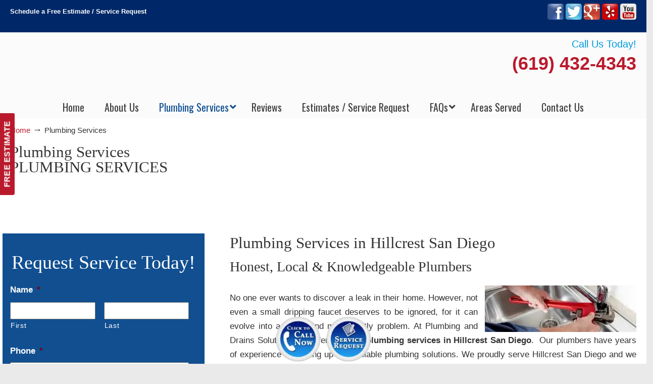

--- FILE ---
content_type: text/html; charset=UTF-8
request_url: https://plumberhillcrestsandiego.com/plumber/
body_size: 59669
content:
<!DOCTYPE html>
<html dir="ltr" lang="en-US" prefix="og: https://ogp.me/ns#">
<head>
		<meta charset="UTF-8">
<script type="text/javascript">
/* <![CDATA[ */
var gform;gform||(document.addEventListener("gform_main_scripts_loaded",function(){gform.scriptsLoaded=!0}),document.addEventListener("gform/theme/scripts_loaded",function(){gform.themeScriptsLoaded=!0}),window.addEventListener("DOMContentLoaded",function(){gform.domLoaded=!0}),gform={domLoaded:!1,scriptsLoaded:!1,themeScriptsLoaded:!1,isFormEditor:()=>"function"==typeof InitializeEditor,callIfLoaded:function(o){return!(!gform.domLoaded||!gform.scriptsLoaded||!gform.themeScriptsLoaded&&!gform.isFormEditor()||(gform.isFormEditor()&&console.warn("The use of gform.initializeOnLoaded() is deprecated in the form editor context and will be removed in Gravity Forms 3.1."),o(),0))},initializeOnLoaded:function(o){gform.callIfLoaded(o)||(document.addEventListener("gform_main_scripts_loaded",()=>{gform.scriptsLoaded=!0,gform.callIfLoaded(o)}),document.addEventListener("gform/theme/scripts_loaded",()=>{gform.themeScriptsLoaded=!0,gform.callIfLoaded(o)}),window.addEventListener("DOMContentLoaded",()=>{gform.domLoaded=!0,gform.callIfLoaded(o)}))},hooks:{action:{},filter:{}},addAction:function(o,r,e,t){gform.addHook("action",o,r,e,t)},addFilter:function(o,r,e,t){gform.addHook("filter",o,r,e,t)},doAction:function(o){gform.doHook("action",o,arguments)},applyFilters:function(o){return gform.doHook("filter",o,arguments)},removeAction:function(o,r){gform.removeHook("action",o,r)},removeFilter:function(o,r,e){gform.removeHook("filter",o,r,e)},addHook:function(o,r,e,t,n){null==gform.hooks[o][r]&&(gform.hooks[o][r]=[]);var d=gform.hooks[o][r];null==n&&(n=r+"_"+d.length),gform.hooks[o][r].push({tag:n,callable:e,priority:t=null==t?10:t})},doHook:function(r,o,e){var t;if(e=Array.prototype.slice.call(e,1),null!=gform.hooks[r][o]&&((o=gform.hooks[r][o]).sort(function(o,r){return o.priority-r.priority}),o.forEach(function(o){"function"!=typeof(t=o.callable)&&(t=window[t]),"action"==r?t.apply(null,e):e[0]=t.apply(null,e)})),"filter"==r)return e[0]},removeHook:function(o,r,t,n){var e;null!=gform.hooks[o][r]&&(e=(e=gform.hooks[o][r]).filter(function(o,r,e){return!!(null!=n&&n!=o.tag||null!=t&&t!=o.priority)}),gform.hooks[o][r]=e)}});
/* ]]> */
</script>

	<meta name="viewport" content="width=device-width, initial-scale=1.0">
	<link rel="profile" href="https://gmpg.org/xfn/11">
	<title>▷🥇Plumbing Services Hillcrest San Diego, Plumbers In Hillcrest San Diego Ca | ▷Plumbing Drains Solutions</title>
<link data-rocket-preload as="style" href="https://fonts.googleapis.com/css?family=Oswald%3A%2C300%2C400%2C700%7CAbril%20Fatface%3Aregular%7COpen%20Sans%7CHind%3A400%2C500&#038;subset=latin&#038;display=swap" rel="preload">
<link href="https://fonts.googleapis.com/css?family=Oswald%3A%2C300%2C400%2C700%7CAbril%20Fatface%3Aregular%7COpen%20Sans%7CHind%3A400%2C500&#038;subset=latin&#038;display=swap" media="print" onload="this.media=&#039;all&#039;" rel="stylesheet">
<noscript data-wpr-hosted-gf-parameters=""><link rel="stylesheet" href="https://fonts.googleapis.com/css?family=Oswald%3A%2C300%2C400%2C700%7CAbril%20Fatface%3Aregular%7COpen%20Sans%7CHind%3A400%2C500&#038;subset=latin&#038;display=swap"></noscript>

		<!-- All in One SEO 4.9.3 - aioseo.com -->
	<meta name="description" content="Best plumbing services company in Hillcrest San Diego. Our plumbers do drain cleaning, fix sewer lines, stop water leaks, install water heaters, appliances and gas lines." />
	<meta name="robots" content="max-image-preview:large" />
	<meta name="google-site-verification" content="eB_czG56NMQMrLsz0JFmqKZvvdwusOe6EWGjpqwNSHs" />
	<link rel="canonical" href="https://plumberhillcrestsandiego.com/plumber/" />
	<meta name="generator" content="All in One SEO (AIOSEO) 4.9.3" />
		<meta property="og:locale" content="en_US" />
		<meta property="og:site_name" content="▷Plumbing Drains Solutions |" />
		<meta property="og:type" content="article" />
		<meta property="og:title" content="▷🥇Plumbing Services Hillcrest San Diego, Plumbers In Hillcrest San Diego Ca | ▷Plumbing Drains Solutions" />
		<meta property="og:description" content="Best plumbing services company in Hillcrest San Diego. Our plumbers do drain cleaning, fix sewer lines, stop water leaks, install water heaters, appliances and gas lines." />
		<meta property="og:url" content="https://plumberhillcrestsandiego.com/plumber/" />
		<meta property="article:published_time" content="2017-12-08T18:50:54+00:00" />
		<meta property="article:modified_time" content="2018-11-18T11:26:09+00:00" />
		<meta name="twitter:card" content="summary" />
		<meta name="twitter:title" content="▷🥇Plumbing Services Hillcrest San Diego, Plumbers In Hillcrest San Diego Ca | ▷Plumbing Drains Solutions" />
		<meta name="twitter:description" content="Best plumbing services company in Hillcrest San Diego. Our plumbers do drain cleaning, fix sewer lines, stop water leaks, install water heaters, appliances and gas lines." />
		<script type="application/ld+json" class="aioseo-schema">
			{"@context":"https:\/\/schema.org","@graph":[{"@type":"BreadcrumbList","@id":"https:\/\/plumberhillcrestsandiego.com\/plumber\/#breadcrumblist","itemListElement":[{"@type":"ListItem","@id":"https:\/\/plumberhillcrestsandiego.com#listItem","position":1,"name":"Home","item":"https:\/\/plumberhillcrestsandiego.com","nextItem":{"@type":"ListItem","@id":"https:\/\/plumberhillcrestsandiego.com\/plumber\/#listItem","name":"Plumbing Services"}},{"@type":"ListItem","@id":"https:\/\/plumberhillcrestsandiego.com\/plumber\/#listItem","position":2,"name":"Plumbing Services","previousItem":{"@type":"ListItem","@id":"https:\/\/plumberhillcrestsandiego.com#listItem","name":"Home"}}]},{"@type":"Organization","@id":"https:\/\/plumberhillcrestsandiego.com\/#organization","name":"\u25b7Plumbing Drains Solutions","url":"https:\/\/plumberhillcrestsandiego.com\/"},{"@type":"WebPage","@id":"https:\/\/plumberhillcrestsandiego.com\/plumber\/#webpage","url":"https:\/\/plumberhillcrestsandiego.com\/plumber\/","name":"\u25b7\ud83e\udd47Plumbing Services Hillcrest San Diego, Plumbers In Hillcrest San Diego Ca | \u25b7Plumbing Drains Solutions","description":"Best plumbing services company in Hillcrest San Diego. Our plumbers do drain cleaning, fix sewer lines, stop water leaks, install water heaters, appliances and gas lines.","inLanguage":"en-US","isPartOf":{"@id":"https:\/\/plumberhillcrestsandiego.com\/#website"},"breadcrumb":{"@id":"https:\/\/plumberhillcrestsandiego.com\/plumber\/#breadcrumblist"},"datePublished":"2017-12-08T18:50:54-08:00","dateModified":"2018-11-18T03:26:09-08:00"},{"@type":"WebSite","@id":"https:\/\/plumberhillcrestsandiego.com\/#website","url":"https:\/\/plumberhillcrestsandiego.com\/","name":"\u25b7Plumbing Drains Solutions","inLanguage":"en-US","publisher":{"@id":"https:\/\/plumberhillcrestsandiego.com\/#organization"}}]}
		</script>
		<!-- All in One SEO -->


            <script data-no-defer="1" data-ezscrex="false" data-cfasync="false" data-pagespeed-no-defer data-cookieconsent="ignore">
                var ctPublicFunctions = {"_ajax_nonce":"8613a263c5","_rest_nonce":"1b1cd50f4c","_ajax_url":"\/wp-admin\/admin-ajax.php","_rest_url":"https:\/\/plumberhillcrestsandiego.com\/wp-json\/","data__cookies_type":"native","data__ajax_type":"admin_ajax","data__bot_detector_enabled":0,"data__frontend_data_log_enabled":1,"cookiePrefix":"","wprocket_detected":true,"host_url":"plumberhillcrestsandiego.com","text__ee_click_to_select":"Click to select the whole data","text__ee_original_email":"The complete one is","text__ee_got_it":"Got it","text__ee_blocked":"Blocked","text__ee_cannot_connect":"Cannot connect","text__ee_cannot_decode":"Can not decode email. Unknown reason","text__ee_email_decoder":"CleanTalk email decoder","text__ee_wait_for_decoding":"The magic is on the way!","text__ee_decoding_process":"Please wait a few seconds while we decode the contact data."}
            </script>
        
            <script data-no-defer="1" data-ezscrex="false" data-cfasync="false" data-pagespeed-no-defer data-cookieconsent="ignore">
                var ctPublic = {"_ajax_nonce":"8613a263c5","settings__forms__check_internal":"0","settings__forms__check_external":"0","settings__forms__force_protection":0,"settings__forms__search_test":"1","settings__forms__wc_add_to_cart":"0","settings__data__bot_detector_enabled":0,"settings__sfw__anti_crawler":0,"blog_home":"https:\/\/plumberhillcrestsandiego.com\/","pixel__setting":"0","pixel__enabled":false,"pixel__url":null,"data__email_check_before_post":"1","data__email_check_exist_post":0,"data__cookies_type":"native","data__key_is_ok":true,"data__visible_fields_required":true,"wl_brandname":"Anti-Spam by CleanTalk","wl_brandname_short":"CleanTalk","ct_checkjs_key":"9bd2ad2350488db9b32ddcf8fb690d2d2d13ff9248548c2206199d5641fd0892","emailEncoderPassKey":"3b22e2ac93a7e50eb099cb229172eda7","bot_detector_forms_excluded":"W10=","advancedCacheExists":true,"varnishCacheExists":false,"wc_ajax_add_to_cart":false}
            </script>
        <link rel='dns-prefetch' href='//www.google.com' />
<link rel='dns-prefetch' href='//ajax.googleapis.com' />
<link rel='dns-prefetch' href='//fonts.googleapis.com' />
<link href='https://fonts.gstatic.com' crossorigin rel='preconnect' />
<link rel="alternate" type="application/rss+xml" title="▷Plumbing Drains Solutions &raquo; Feed" href="https://plumberhillcrestsandiego.com/feed/" />
<link rel="alternate" type="application/rss+xml" title="▷Plumbing Drains Solutions &raquo; Comments Feed" href="https://plumberhillcrestsandiego.com/comments/feed/" />
<link rel="alternate" title="oEmbed (JSON)" type="application/json+oembed" href="https://plumberhillcrestsandiego.com/wp-json/oembed/1.0/embed?url=https%3A%2F%2Fplumberhillcrestsandiego.com%2Fplumber%2F" />
<link rel="alternate" title="oEmbed (XML)" type="text/xml+oembed" href="https://plumberhillcrestsandiego.com/wp-json/oembed/1.0/embed?url=https%3A%2F%2Fplumberhillcrestsandiego.com%2Fplumber%2F&#038;format=xml" />
<style id='wp-img-auto-sizes-contain-inline-css' type='text/css'>
img:is([sizes=auto i],[sizes^="auto," i]){contain-intrinsic-size:3000px 1500px}
/*# sourceURL=wp-img-auto-sizes-contain-inline-css */
</style>
<link data-minify="1" rel='stylesheet' id='plugin_name-admin-ui-css-css' href='https://plumberhillcrestsandiego.com/wp-content/cache/background-css/1/plumberhillcrestsandiego.com/wp-content/cache/min/1/ajax/libs/jqueryui/1.13.3/themes/smoothness/jquery-ui.css?ver=1766940856&wpr_t=1768665448' type='text/css' media='' />
<link rel='stylesheet' id='tooltipster-css-css' href='https://plumberhillcrestsandiego.com/wp-content/plugins/arscode-ninja-popups/tooltipster/tooltipster.bundle.min.css?ver=f42b16fed0006763e7d087e78777274d' type='text/css' media='all' />
<link rel='stylesheet' id='tooltipster-css-theme-css' href='https://plumberhillcrestsandiego.com/wp-content/plugins/arscode-ninja-popups/tooltipster/plugins/tooltipster/sideTip/themes/tooltipster-sideTip-light.min.css?ver=f42b16fed0006763e7d087e78777274d' type='text/css' media='all' />
<link data-minify="1" rel='stylesheet' id='material-design-css-css' href='https://plumberhillcrestsandiego.com/wp-content/cache/min/1/wp-content/plugins/arscode-ninja-popups/themes/jquery.material.form.css?ver=1766940856' type='text/css' media='all' />
<link rel='stylesheet' id='jquery-intl-phone-input-css-css' href='https://plumberhillcrestsandiego.com/wp-content/cache/background-css/1/plumberhillcrestsandiego.com/wp-content/plugins/arscode-ninja-popups/assets/vendor/intl-tel-input/css/intlTelInput.min.css?ver=f42b16fed0006763e7d087e78777274d&wpr_t=1768665448' type='text/css' media='all' />
<link rel='stylesheet' id='snp_styles_reset-css' href='https://plumberhillcrestsandiego.com/wp-content/plugins/arscode-ninja-popups/themes/reset.min.css?ver=f42b16fed0006763e7d087e78777274d' type='text/css' media='all' />
<link data-minify="1" rel='stylesheet' id='snp_styles_builder-css' href='https://plumberhillcrestsandiego.com/wp-content/cache/background-css/1/plumberhillcrestsandiego.com/wp-content/cache/min/1/wp-content/plugins/arscode-ninja-popups/themes/builder/style.css?ver=1766940856&wpr_t=1768665448' type='text/css' media='all' />
<style id='wp-emoji-styles-inline-css' type='text/css'>

	img.wp-smiley, img.emoji {
		display: inline !important;
		border: none !important;
		box-shadow: none !important;
		height: 1em !important;
		width: 1em !important;
		margin: 0 0.07em !important;
		vertical-align: -0.1em !important;
		background: none !important;
		padding: 0 !important;
	}
/*# sourceURL=wp-emoji-styles-inline-css */
</style>
<link rel='stylesheet' id='cleantalk-public-css-css' href='https://plumberhillcrestsandiego.com/wp-content/cache/background-css/1/plumberhillcrestsandiego.com/wp-content/plugins/cleantalk-spam-protect/css/cleantalk-public.min.css?ver=6.70.1_1766437642&wpr_t=1768665448' type='text/css' media='all' />
<link rel='stylesheet' id='cleantalk-email-decoder-css-css' href='https://plumberhillcrestsandiego.com/wp-content/plugins/cleantalk-spam-protect/css/cleantalk-email-decoder.min.css?ver=6.70.1_1766437642' type='text/css' media='all' />

<link data-minify="1" rel='stylesheet' id='u-design-reset-css' href='https://plumberhillcrestsandiego.com/wp-content/cache/min/1/wp-content/themes/u-design/assets/css/frontend/layout/reset.css?ver=1766940856' type='text/css' media='screen' />
<link data-minify="1" rel='stylesheet' id='u-design-grid-960-css' href='https://plumberhillcrestsandiego.com/wp-content/cache/min/1/wp-content/themes/u-design/assets/css/frontend/layout/960.css?ver=1766940856' type='text/css' media='screen' />
<link data-minify="1" rel='stylesheet' id='u-design-superfish_menu-css' href='https://plumberhillcrestsandiego.com/wp-content/cache/min/1/wp-content/themes/u-design/inc/frontend/superfish-menu/css/superfish.css?ver=1766940856' type='text/css' media='screen' />
<link data-minify="1" rel='stylesheet' id='u-design-pretty_photo-css' href='https://plumberhillcrestsandiego.com/wp-content/cache/background-css/1/plumberhillcrestsandiego.com/wp-content/cache/min/1/wp-content/themes/u-design/inc/frontend/prettyPhoto/css/prettyPhoto.css?ver=1766940856&wpr_t=1768665448' type='text/css' media='screen' />
<link data-minify="1" rel='stylesheet' id='u-design-font-awesome-css' href='https://plumberhillcrestsandiego.com/wp-content/cache/min/1/wp-content/themes/u-design/inc/shared/font-awesome/css/font-awesome.min.css?ver=1766940856' type='text/css' media='screen' />
<link data-minify="1" rel='stylesheet' id='u-design-fontello-css' href='https://plumberhillcrestsandiego.com/wp-content/cache/min/1/wp-content/fontello-icon-fonts/fontello-2006df95/css/fontello.css?ver=1766940856' type='text/css' media='screen' />
<link data-minify="1" rel='stylesheet' id='u-design-fontello-animation-css' href='https://plumberhillcrestsandiego.com/wp-content/cache/min/1/wp-content/fontello-icon-fonts/fontello-2006df95/css/animation.css?ver=1766940856' type='text/css' media='screen' />
<link data-minify="1" rel='stylesheet' id='u-design-style-css' href='https://plumberhillcrestsandiego.com/wp-content/cache/background-css/1/plumberhillcrestsandiego.com/wp-content/cache/min/1/wp-content/themes/u-design/assets/css/frontend/global/style.css?ver=1766940856&wpr_t=1768665448' type='text/css' media='screen' />
<link data-minify="1" rel='stylesheet' id='u-design-custom-style-css' href='https://plumberhillcrestsandiego.com/wp-content/cache/background-css/1/plumberhillcrestsandiego.com/wp-content/cache/min/1/wp-content/themes/u-design/assets/css/frontend/global/custom_style.css?ver=1766940856&wpr_t=1768665448' type='text/css' media='screen' />
<link data-minify="1" rel='stylesheet' id='u-design-responsive-css' href='https://plumberhillcrestsandiego.com/wp-content/cache/background-css/1/plumberhillcrestsandiego.com/wp-content/cache/min/1/wp-content/themes/u-design/assets/css/frontend/layout/responsive.css?ver=1766940856&wpr_t=1768665448' type='text/css' media='screen' />
<link data-minify="1" rel='stylesheet' id='u-design-fluid-css' href='https://plumberhillcrestsandiego.com/wp-content/cache/min/1/wp-content/themes/u-design/assets/css/frontend/layout/fluid.css?ver=1766940856' type='text/css' media='screen' />
<link data-minify="1" rel='stylesheet' id='u-design-style-orig-css' href='https://plumberhillcrestsandiego.com/wp-content/cache/min/1/wp-content/themes/u-design-child/style.css?ver=1766940856' type='text/css' media='screen' />
<link data-minify="1" rel='stylesheet' id='wp-pagenavi-css' href='https://plumberhillcrestsandiego.com/wp-content/cache/min/1/wp-content/plugins/wp-pagenavi/pagenavi-css.css?ver=1766940856' type='text/css' media='all' />
<link data-minify="1" rel='stylesheet' id='js_composer_front-css' href='https://plumberhillcrestsandiego.com/wp-content/cache/background-css/1/plumberhillcrestsandiego.com/wp-content/cache/min/1/wp-content/plugins/js_composer/assets/css/js_composer.min.css?ver=1766940856&wpr_t=1768665448' type='text/css' media='all' />
<link rel='stylesheet' id='gforms_reset_css-css' href='https://plumberhillcrestsandiego.com/wp-content/plugins/gravityforms/legacy/css/formreset.min.css?ver=2.9.25' type='text/css' media='all' />
<link rel='stylesheet' id='gforms_formsmain_css-css' href='https://plumberhillcrestsandiego.com/wp-content/cache/background-css/1/plumberhillcrestsandiego.com/wp-content/plugins/gravityforms/legacy/css/formsmain.min.css?ver=2.9.25&wpr_t=1768665448' type='text/css' media='all' />
<link rel='stylesheet' id='gforms_ready_class_css-css' href='https://plumberhillcrestsandiego.com/wp-content/plugins/gravityforms/legacy/css/readyclass.min.css?ver=2.9.25' type='text/css' media='all' />
<link rel='stylesheet' id='gforms_browsers_css-css' href='https://plumberhillcrestsandiego.com/wp-content/plugins/gravityforms/legacy/css/browsers.min.css?ver=2.9.25' type='text/css' media='all' />
<link rel='stylesheet' id='ubermenu-css' href='https://plumberhillcrestsandiego.com/wp-content/plugins/ubermenu/pro/assets/css/ubermenu.min.css?ver=3.8.5' type='text/css' media='all' />
<link data-minify="1" rel='stylesheet' id='ubermenu-font-awesome-all-css' href='https://plumberhillcrestsandiego.com/wp-content/cache/min/1/wp-content/plugins/ubermenu/assets/fontawesome/css/all.min.css?ver=1766940856' type='text/css' media='all' />
<link data-minify="1" rel='stylesheet' id='bsf-Defaults-css' href='https://plumberhillcrestsandiego.com/wp-content/cache/min/1/wp-content/uploads/smile_fonts/Defaults/Defaults.css?ver=1766940856' type='text/css' media='all' />
<style id='rocket-lazyload-inline-css' type='text/css'>
.rll-youtube-player{position:relative;padding-bottom:56.23%;height:0;overflow:hidden;max-width:100%;}.rll-youtube-player:focus-within{outline: 2px solid currentColor;outline-offset: 5px;}.rll-youtube-player iframe{position:absolute;top:0;left:0;width:100%;height:100%;z-index:100;background:0 0}.rll-youtube-player img{bottom:0;display:block;left:0;margin:auto;max-width:100%;width:100%;position:absolute;right:0;top:0;border:none;height:auto;-webkit-transition:.4s all;-moz-transition:.4s all;transition:.4s all}.rll-youtube-player img:hover{-webkit-filter:brightness(75%)}.rll-youtube-player .play{height:100%;width:100%;left:0;top:0;position:absolute;background:var(--wpr-bg-c5b87594-5080-4800-8a5f-3c80647db26d) no-repeat center;background-color: transparent !important;cursor:pointer;border:none;}.wp-embed-responsive .wp-has-aspect-ratio .rll-youtube-player{position:absolute;padding-bottom:0;width:100%;height:100%;top:0;bottom:0;left:0;right:0}
/*# sourceURL=rocket-lazyload-inline-css */
</style>
<script type="text/javascript" src="https://plumberhillcrestsandiego.com/wp-includes/js/jquery/jquery.min.js?ver=3.7.1" id="jquery-core-js"></script>
<script type="text/javascript" src="https://plumberhillcrestsandiego.com/wp-includes/js/jquery/jquery-migrate.min.js?ver=3.4.1" id="jquery-migrate-js"></script>
<script type="text/javascript" src="https://plumberhillcrestsandiego.com/wp-content/plugins/cleantalk-spam-protect/js/apbct-public-bundle_gathering.min.js?ver=6.70.1_1766437642" id="apbct-public-bundle_gathering.min-js-js"></script>
<script type="text/javascript" src="//plumberhillcrestsandiego.com/wp-content/plugins/revslider/sr6/assets/js/rbtools.min.js?ver=6.7.40" async id="tp-tools-js"></script>
<script type="text/javascript" src="//plumberhillcrestsandiego.com/wp-content/plugins/revslider/sr6/assets/js/rs6.min.js?ver=6.7.40" async id="revmin-js"></script>
<script type="text/javascript" defer='defer' src="https://plumberhillcrestsandiego.com/wp-content/plugins/gravityforms/js/jquery.json.min.js?ver=2.9.25" id="gform_json-js"></script>
<script type="text/javascript" id="gform_gravityforms-js-extra">
/* <![CDATA[ */
var gf_global = {"gf_currency_config":{"name":"U.S. Dollar","symbol_left":"$","symbol_right":"","symbol_padding":"","thousand_separator":",","decimal_separator":".","decimals":2,"code":"USD"},"base_url":"https://plumberhillcrestsandiego.com/wp-content/plugins/gravityforms","number_formats":[],"spinnerUrl":"https://plumberhillcrestsandiego.com/wp-content/plugins/gravityforms/images/spinner.svg","version_hash":"8c76d4fa1f4c18cdd5ec6c0fc4fec4c1","strings":{"newRowAdded":"New row added.","rowRemoved":"Row removed","formSaved":"The form has been saved.  The content contains the link to return and complete the form."}};
var gf_global = {"gf_currency_config":{"name":"U.S. Dollar","symbol_left":"$","symbol_right":"","symbol_padding":"","thousand_separator":",","decimal_separator":".","decimals":2,"code":"USD"},"base_url":"https://plumberhillcrestsandiego.com/wp-content/plugins/gravityforms","number_formats":[],"spinnerUrl":"https://plumberhillcrestsandiego.com/wp-content/plugins/gravityforms/images/spinner.svg","version_hash":"8c76d4fa1f4c18cdd5ec6c0fc4fec4c1","strings":{"newRowAdded":"New row added.","rowRemoved":"Row removed","formSaved":"The form has been saved.  The content contains the link to return and complete the form."}};
var gform_i18n = {"datepicker":{"days":{"monday":"Mo","tuesday":"Tu","wednesday":"We","thursday":"Th","friday":"Fr","saturday":"Sa","sunday":"Su"},"months":{"january":"January","february":"February","march":"March","april":"April","may":"May","june":"June","july":"July","august":"August","september":"September","october":"October","november":"November","december":"December"},"firstDay":0,"iconText":"Select date"}};
var gf_legacy_multi = {"3":"1","2":"1"};
var gform_gravityforms = {"strings":{"invalid_file_extension":"This type of file is not allowed. Must be one of the following:","delete_file":"Delete this file","in_progress":"in progress","file_exceeds_limit":"File exceeds size limit","illegal_extension":"This type of file is not allowed.","max_reached":"Maximum number of files reached","unknown_error":"There was a problem while saving the file on the server","currently_uploading":"Please wait for the uploading to complete","cancel":"Cancel","cancel_upload":"Cancel this upload","cancelled":"Cancelled","error":"Error","message":"Message"},"vars":{"images_url":"https://plumberhillcrestsandiego.com/wp-content/plugins/gravityforms/images"}};
//# sourceURL=gform_gravityforms-js-extra
/* ]]> */
</script>
<script type="text/javascript" id="gform_gravityforms-js-before">
/* <![CDATA[ */

//# sourceURL=gform_gravityforms-js-before
/* ]]> */
</script>
<script type="text/javascript" defer='defer' src="https://plumberhillcrestsandiego.com/wp-content/plugins/gravityforms/js/gravityforms.min.js?ver=2.9.25" id="gform_gravityforms-js"></script>
<script type="text/javascript" defer='defer' src="https://www.google.com/recaptcha/api.js?hl=en&amp;ver=6.9#038;render=explicit" id="gform_recaptcha-js"></script>
<script type="text/javascript" defer='defer' src="https://plumberhillcrestsandiego.com/wp-content/plugins/gravityforms/assets/js/dist/utils.min.js?ver=48a3755090e76a154853db28fc254681" id="gform_gravityforms_utils-js"></script>
<script></script><link rel="https://api.w.org/" href="https://plumberhillcrestsandiego.com/wp-json/" /><link rel="alternate" title="JSON" type="application/json" href="https://plumberhillcrestsandiego.com/wp-json/wp/v2/pages/11" /><meta name="geo.placename" content="Hillcrest" /><meta name="geo.position" content="32.74783; -117.15753" /><meta name="geo.county" content="San Diego County" /><meta name="geo.postcode" content="92103" /><meta name="geo.region" content="California" /><meta name="geo.country" content="United States" /><meta property="business:contact_data:locality" content="San Diego County" /><meta property="business:contact_data:zip" content="92103" /><meta property="place:location:latitude" content="32.74783" /><meta property="place:location:longitude" content="-117.15753" /><meta property="business:contact_data:country_name" content="United States" /><meta property="og:title" content="Plumbing Services" /><meta property="og:type" content="business.business" /><meta name="twitter:card" content="summary_large_image" /><meta name="twitter:title" content="Plumbing Services" /><style id="ubermenu-custom-generated-css">
/** Font Awesome 4 Compatibility **/
.fa{font-style:normal;font-variant:normal;font-weight:normal;font-family:FontAwesome;}

/** UberMenu Custom Menu Styles (Customizer) **/
/* main */
 .ubermenu-main.ubermenu-transition-fade .ubermenu-item .ubermenu-submenu-drop { margin-top:0; }
 .ubermenu-main .ubermenu-item-level-0 > .ubermenu-target { font-size:20px; color:#3e3e3e; }
 .ubermenu.ubermenu-main .ubermenu-item-level-0:hover > .ubermenu-target, .ubermenu-main .ubermenu-item-level-0.ubermenu-active > .ubermenu-target { color:#114f91; }
 .ubermenu-main .ubermenu-item-level-0.ubermenu-current-menu-item > .ubermenu-target, .ubermenu-main .ubermenu-item-level-0.ubermenu-current-menu-parent > .ubermenu-target, .ubermenu-main .ubermenu-item-level-0.ubermenu-current-menu-ancestor > .ubermenu-target { color:#114f91; }
 .ubermenu-main .ubermenu-submenu.ubermenu-submenu-drop { background-color:#ffffff; }
 .ubermenu-main .ubermenu-item-level-0 > .ubermenu-submenu-drop { box-shadow:0 0 20px rgba(0,0,0, 0.3); }
 .ubermenu-main .ubermenu-submenu .ubermenu-item-header > .ubermenu-target, .ubermenu-main .ubermenu-tab > .ubermenu-target { font-size:20px; }
 .ubermenu-main .ubermenu-submenu .ubermenu-item-header > .ubermenu-target { color:#3e3e3e; }
 .ubermenu-main .ubermenu-submenu .ubermenu-item-header > .ubermenu-target:hover { color:#114f91; }
 .ubermenu-main .ubermenu-submenu .ubermenu-item-header.ubermenu-current-menu-item > .ubermenu-target { color:#114f91; }
 .ubermenu-main .ubermenu-item-normal > .ubermenu-target { color:#3e3e3e; font-size:20px; }
 .ubermenu.ubermenu-main .ubermenu-item-normal > .ubermenu-target:hover, .ubermenu.ubermenu-main .ubermenu-item-normal.ubermenu-active > .ubermenu-target { color:#114f91; }
 .ubermenu-main .ubermenu-item-normal.ubermenu-current-menu-item > .ubermenu-target { color:#114f91; }
 .ubermenu-main, .ubermenu-main .ubermenu-target, .ubermenu-main .ubermenu-nav .ubermenu-item-level-0 .ubermenu-target, .ubermenu-main div, .ubermenu-main p, .ubermenu-main input { font-family:'Oswald', sans-serif; font-weight:400; }
/* sidebar_menu */
 .ubermenu-sidebar_menu.ubermenu-transition-fade .ubermenu-item .ubermenu-submenu-drop { margin-top:0; }
 .ubermenu-sidebar_menu .ubermenu-item-level-0 > .ubermenu-target { font-size:20px; color:#ffffff; border-top:1px solid #0090d4; }
 .ubermenu.ubermenu-sidebar_menu .ubermenu-item-level-0:hover > .ubermenu-target, .ubermenu-sidebar_menu .ubermenu-item-level-0.ubermenu-active > .ubermenu-target { color:#ffffff; background-color:#0090d4; background:-webkit-gradient(linear,left top,left bottom,from(#0090d4),to(#0090d4)); background:-webkit-linear-gradient(top,#0090d4,#0090d4); background:-moz-linear-gradient(top,#0090d4,#0090d4); background:-ms-linear-gradient(top,#0090d4,#0090d4); background:-o-linear-gradient(top,#0090d4,#0090d4); background:linear-gradient(top,#0090d4,#0090d4); }
 .ubermenu-sidebar_menu .ubermenu-item-level-0.ubermenu-current-menu-item > .ubermenu-target, .ubermenu-sidebar_menu .ubermenu-item-level-0.ubermenu-current-menu-parent > .ubermenu-target, .ubermenu-sidebar_menu .ubermenu-item-level-0.ubermenu-current-menu-ancestor > .ubermenu-target { color:#ffffff; background-color:#0090d4; background:-webkit-gradient(linear,left top,left bottom,from(#0090d4),to(#0090d4)); background:-webkit-linear-gradient(top,#0090d4,#0090d4); background:-moz-linear-gradient(top,#0090d4,#0090d4); background:-ms-linear-gradient(top,#0090d4,#0090d4); background:-o-linear-gradient(top,#0090d4,#0090d4); background:linear-gradient(top,#0090d4,#0090d4); }
/* footer_menu */
 .ubermenu-footer_menu.ubermenu-transition-fade .ubermenu-item .ubermenu-submenu-drop { margin-top:0; }
 .ubermenu-footer_menu .ubermenu-item-level-0 > .ubermenu-target { font-size:20px; color:#ffffff; border-top:1px solid #0090d4; }
 .ubermenu.ubermenu-footer_menu .ubermenu-item-level-0:hover > .ubermenu-target, .ubermenu-footer_menu .ubermenu-item-level-0.ubermenu-active > .ubermenu-target { color:#ffffff; background-color:#0090d4; background:-webkit-gradient(linear,left top,left bottom,from(#0090d4),to(#0090d4)); background:-webkit-linear-gradient(top,#0090d4,#0090d4); background:-moz-linear-gradient(top,#0090d4,#0090d4); background:-ms-linear-gradient(top,#0090d4,#0090d4); background:-o-linear-gradient(top,#0090d4,#0090d4); background:linear-gradient(top,#0090d4,#0090d4); }
 .ubermenu-footer_menu .ubermenu-item-level-0.ubermenu-current-menu-item > .ubermenu-target, .ubermenu-footer_menu .ubermenu-item-level-0.ubermenu-current-menu-parent > .ubermenu-target, .ubermenu-footer_menu .ubermenu-item-level-0.ubermenu-current-menu-ancestor > .ubermenu-target { color:#ffffff; background-color:#0090d4; background:-webkit-gradient(linear,left top,left bottom,from(#0090d4),to(#0090d4)); background:-webkit-linear-gradient(top,#0090d4,#0090d4); background:-moz-linear-gradient(top,#0090d4,#0090d4); background:-ms-linear-gradient(top,#0090d4,#0090d4); background:-o-linear-gradient(top,#0090d4,#0090d4); background:linear-gradient(top,#0090d4,#0090d4); }


/* Status: Loaded from Transient */

</style><meta name="generator" content="Powered by WPBakery Page Builder - drag and drop page builder for WordPress."/>
<meta name="generator" content="Powered by Slider Revolution 6.7.40 - responsive, Mobile-Friendly Slider Plugin for WordPress with comfortable drag and drop interface." />
<link rel="pingback" href="https://plumberhillcrestsandiego.com/xmlrpc.php" />
<script>function setREVStartSize(e){
			//window.requestAnimationFrame(function() {
				window.RSIW = window.RSIW===undefined ? window.innerWidth : window.RSIW;
				window.RSIH = window.RSIH===undefined ? window.innerHeight : window.RSIH;
				try {
					var pw = document.getElementById(e.c).parentNode.offsetWidth,
						newh;
					pw = pw===0 || isNaN(pw) || (e.l=="fullwidth" || e.layout=="fullwidth") ? window.RSIW : pw;
					e.tabw = e.tabw===undefined ? 0 : parseInt(e.tabw);
					e.thumbw = e.thumbw===undefined ? 0 : parseInt(e.thumbw);
					e.tabh = e.tabh===undefined ? 0 : parseInt(e.tabh);
					e.thumbh = e.thumbh===undefined ? 0 : parseInt(e.thumbh);
					e.tabhide = e.tabhide===undefined ? 0 : parseInt(e.tabhide);
					e.thumbhide = e.thumbhide===undefined ? 0 : parseInt(e.thumbhide);
					e.mh = e.mh===undefined || e.mh=="" || e.mh==="auto" ? 0 : parseInt(e.mh,0);
					if(e.layout==="fullscreen" || e.l==="fullscreen")
						newh = Math.max(e.mh,window.RSIH);
					else{
						e.gw = Array.isArray(e.gw) ? e.gw : [e.gw];
						for (var i in e.rl) if (e.gw[i]===undefined || e.gw[i]===0) e.gw[i] = e.gw[i-1];
						e.gh = e.el===undefined || e.el==="" || (Array.isArray(e.el) && e.el.length==0)? e.gh : e.el;
						e.gh = Array.isArray(e.gh) ? e.gh : [e.gh];
						for (var i in e.rl) if (e.gh[i]===undefined || e.gh[i]===0) e.gh[i] = e.gh[i-1];
											
						var nl = new Array(e.rl.length),
							ix = 0,
							sl;
						e.tabw = e.tabhide>=pw ? 0 : e.tabw;
						e.thumbw = e.thumbhide>=pw ? 0 : e.thumbw;
						e.tabh = e.tabhide>=pw ? 0 : e.tabh;
						e.thumbh = e.thumbhide>=pw ? 0 : e.thumbh;
						for (var i in e.rl) nl[i] = e.rl[i]<window.RSIW ? 0 : e.rl[i];
						sl = nl[0];
						for (var i in nl) if (sl>nl[i] && nl[i]>0) { sl = nl[i]; ix=i;}
						var m = pw>(e.gw[ix]+e.tabw+e.thumbw) ? 1 : (pw-(e.tabw+e.thumbw)) / (e.gw[ix]);
						newh =  (e.gh[ix] * m) + (e.tabh + e.thumbh);
					}
					var el = document.getElementById(e.c);
					if (el!==null && el) el.style.height = newh+"px";
					el = document.getElementById(e.c+"_wrapper");
					if (el!==null && el) {
						el.style.height = newh+"px";
						el.style.display = "block";
					}
				} catch(e){
					console.log("Failure at Presize of Slider:" + e)
				}
			//});
		  };</script>
<style type="text/css" data-type="vc_shortcodes-default-css">.vc_do_custom_heading{margin-bottom:0.625rem;margin-top:0;}.vc_do_custom_heading{margin-bottom:0.625rem;margin-top:0;}.vc_do_custom_heading{margin-bottom:0.625rem;margin-top:0;}.vc_do_custom_heading{margin-bottom:0.625rem;margin-top:0;}.vc_do_custom_heading{margin-bottom:0.625rem;margin-top:0;}.vc_do_custom_heading{margin-bottom:0.625rem;margin-top:0;}.vc_do_custom_heading{margin-bottom:0.625rem;margin-top:0;}.vc_do_custom_heading{margin-bottom:0.625rem;margin-top:0;}.vc_do_toggle{margin-bottom:22px;}</style><style type="text/css" data-type="vc_shortcodes-custom-css">.vc_custom_1514456022051{margin-top: -52px !important;background-image: var(--wpr-bg-d220a7e6-9202-4d80-877e-9170b037a9aa) !important;background-position: center !important;background-repeat: no-repeat !important;background-size: cover !important;}.vc_custom_1512924618900{background-color: rgba(17,79,145,0.9) !important;*background-color: rgb(17,79,145) !important;}.vc_custom_1514475983817{background-color: #114f91 !important;}.vc_custom_1514475983817{background-color: #114f91 !important;}.vc_custom_1512926479247{border-top-width: 1px !important;border-right-width: 1px !important;border-bottom-width: 1px !important;border-left-width: 1px !important;padding-top: 25px !important;padding-right: 25px !important;padding-left: 25px !important;background-color: #ffffff !important;border-radius: 25px !important;}</style><noscript><style> .wpb_animate_when_almost_visible { opacity: 1; }</style></noscript><noscript><style id="rocket-lazyload-nojs-css">.rll-youtube-player, [data-lazy-src]{display:none !important;}</style></noscript>	<link rel='stylesheet' id='vc_animate-css-css' href='https://plumberhillcrestsandiego.com/wp-content/plugins/js_composer/assets/lib/vendor/dist/animate.css/animate.min.css?ver=8.7.2' type='text/css' media='all' />

<link data-minify="1" rel='stylesheet' id='font-awesome-css' href='https://plumberhillcrestsandiego.com/wp-content/cache/min/1/wp-content/plugins/arscode-ninja-popups/assets/font-awesome/css/font-awesome.min.css?ver=1766940856' type='text/css' media='all' />
<link data-minify="1" rel='stylesheet' id='rs-plugin-settings-css' href='https://plumberhillcrestsandiego.com/wp-content/cache/background-css/1/plumberhillcrestsandiego.com/wp-content/cache/min/1/wp-content/plugins/revslider/sr6/assets/css/rs6.css?ver=1766940856&wpr_t=1768665448' type='text/css' media='all' />
<style id='rs-plugin-settings-inline-css' type='text/css'>
#rs-demo-id {}
/*# sourceURL=rs-plugin-settings-inline-css */
</style>
<style id="wpr-lazyload-bg-container"></style><style id="wpr-lazyload-bg-exclusion"></style>
<noscript>
<style id="wpr-lazyload-bg-nostyle">.ui-widget-header{--wpr-bg-69ae9b9e-1ffc-4ca0-a45b-db394d5fbbfb: url('https://ajax.googleapis.com/ajax/libs/jqueryui/1.13.3/themes/smoothness/images/ui-bg_highlight-soft_75_cccccc_1x100.png');}.ui-state-default,.ui-widget-content .ui-state-default,.ui-widget-header .ui-state-default,.ui-button,html .ui-button.ui-state-disabled:hover,html .ui-button.ui-state-disabled:active{--wpr-bg-aad3c669-2aae-4d0d-acc1-0f3c93f27232: url('https://ajax.googleapis.com/ajax/libs/jqueryui/1.13.3/themes/smoothness/images/ui-bg_glass_75_e6e6e6_1x400.png');}.ui-state-hover,.ui-widget-content .ui-state-hover,.ui-widget-header .ui-state-hover,.ui-state-focus,.ui-widget-content .ui-state-focus,.ui-widget-header .ui-state-focus,.ui-button:hover,.ui-button:focus{--wpr-bg-8e5f57c5-0328-409e-bdf3-24b717bf5afb: url('https://ajax.googleapis.com/ajax/libs/jqueryui/1.13.3/themes/smoothness/images/ui-bg_glass_75_dadada_1x400.png');}.ui-state-active,.ui-widget-content .ui-state-active,.ui-widget-header .ui-state-active,a.ui-button:active,.ui-button:active,.ui-button.ui-state-active:hover{--wpr-bg-61103bb0-0c4c-4238-a27b-92fb30b33b40: url('https://ajax.googleapis.com/ajax/libs/jqueryui/1.13.3/themes/smoothness/images/ui-bg_glass_65_ffffff_1x400.png');}.ui-state-highlight,.ui-widget-content .ui-state-highlight,.ui-widget-header .ui-state-highlight{--wpr-bg-694430bf-02c8-4f59-a469-bd2ed8725ae1: url('https://ajax.googleapis.com/ajax/libs/jqueryui/1.13.3/themes/smoothness/images/ui-bg_glass_55_fbf9ee_1x400.png');}.ui-state-error,.ui-widget-content .ui-state-error,.ui-widget-header .ui-state-error{--wpr-bg-60fe5c55-db44-4c9d-b3cc-2073d840f6fd: url('https://ajax.googleapis.com/ajax/libs/jqueryui/1.13.3/themes/smoothness/images/ui-bg_glass_95_fef1ec_1x400.png');}.ui-icon,.ui-widget-content .ui-icon{--wpr-bg-0c7a8737-24cc-4563-ba69-6dbbf3dc411c: url('https://ajax.googleapis.com/ajax/libs/jqueryui/1.13.3/themes/smoothness/images/ui-icons_222222_256x240.png');}.ui-widget-header .ui-icon{--wpr-bg-538d5824-8036-4ab7-bf36-011f33465ded: url('https://ajax.googleapis.com/ajax/libs/jqueryui/1.13.3/themes/smoothness/images/ui-icons_222222_256x240.png');}.ui-state-hover .ui-icon,.ui-state-focus .ui-icon,.ui-button:hover .ui-icon,.ui-button:focus .ui-icon{--wpr-bg-8fdd5438-1f84-4a4d-812d-339aa07e2055: url('https://ajax.googleapis.com/ajax/libs/jqueryui/1.13.3/themes/smoothness/images/ui-icons_454545_256x240.png');}.ui-state-active .ui-icon,.ui-button:active .ui-icon{--wpr-bg-6caf32b3-fa8b-418b-88e8-6a1c48f9adce: url('https://ajax.googleapis.com/ajax/libs/jqueryui/1.13.3/themes/smoothness/images/ui-icons_454545_256x240.png');}.ui-state-highlight .ui-icon,.ui-button .ui-state-highlight.ui-icon{--wpr-bg-48a7a992-d96c-49e4-aac8-d8b2792d021c: url('https://ajax.googleapis.com/ajax/libs/jqueryui/1.13.3/themes/smoothness/images/ui-icons_2e83ff_256x240.png');}.ui-state-error .ui-icon,.ui-state-error-text .ui-icon{--wpr-bg-198ea074-5a41-4dca-987f-88f46112cf3b: url('https://ajax.googleapis.com/ajax/libs/jqueryui/1.13.3/themes/smoothness/images/ui-icons_cd0a0a_256x240.png');}.ui-button .ui-icon{--wpr-bg-e9f9ac3b-aa1c-4262-8d06-9c18c5c98fc9: url('https://ajax.googleapis.com/ajax/libs/jqueryui/1.13.3/themes/smoothness/images/ui-icons_888888_256x240.png');}.iti__flag{--wpr-bg-18565e2b-fc5d-459b-bc4a-07a0f9618276: url('https://plumberhillcrestsandiego.com/wp-content/plugins/arscode-ninja-popups/assets/vendor/intl-tel-input/img/flags.png');}.iti__flag{--wpr-bg-9bdf82db-fcdc-4517-b9a9-89d7d7ccab1f: url('https://plumberhillcrestsandiego.com/wp-content/plugins/arscode-ninja-popups/assets/vendor/intl-tel-input/img/flags@2x.png');}.snp-builder ul.bld-el>li{--wpr-bg-d9b1b312-3452-49a4-aebb-9c09b5917b8f: url('https://plumberhillcrestsandiego.com/wp-content/plugins/arscode-ninja-popups/img/dot.png');}.apbct-check_email_exist-load{--wpr-bg-05fb74c9-3f6b-47b2-8903-95adc1acc42a: url('https://plumberhillcrestsandiego.com/wp-content/plugins/cleantalk-spam-protect/css/images/checking_email.gif');}.apbct-check_email_exist-good_email{--wpr-bg-db1709dc-fab2-45f9-ad7e-564bd61223c1: url('https://plumberhillcrestsandiego.com/wp-content/plugins/cleantalk-spam-protect/css/images/good_email.svg');}.apbct-check_email_exist-bad_email{--wpr-bg-c3a978b6-ad15-4181-9255-fe6f192b25d7: url('https://plumberhillcrestsandiego.com/wp-content/plugins/cleantalk-spam-protect/css/images/bad_email.svg');}div.pp_default .pp_top .pp_left{--wpr-bg-1497409f-fb47-47cc-b39e-5b5fa1067575: url('https://plumberhillcrestsandiego.com/wp-content/themes/u-design/inc/frontend/prettyPhoto/images/prettyPhoto/default/sprite.png');}div.pp_default .pp_top .pp_middle{--wpr-bg-fb9ee31a-8410-48f2-8070-15d05882b99b: url('https://plumberhillcrestsandiego.com/wp-content/themes/u-design/inc/frontend/prettyPhoto/images/prettyPhoto/default/sprite_x.png');}div.pp_default .pp_top .pp_right{--wpr-bg-2d618cb5-094d-4cf9-9ea9-4bcd495e448d: url('https://plumberhillcrestsandiego.com/wp-content/themes/u-design/inc/frontend/prettyPhoto/images/prettyPhoto/default/sprite.png');}div.pp_default .pp_content_container .pp_left{--wpr-bg-e32c1c1b-64fe-4875-b301-17c0fa67dd25: url('https://plumberhillcrestsandiego.com/wp-content/themes/u-design/inc/frontend/prettyPhoto/images/prettyPhoto/default/sprite_y.png');}div.pp_default .pp_content_container .pp_right{--wpr-bg-e80fb2e0-2791-4bb6-af45-d0f6a2d912f2: url('https://plumberhillcrestsandiego.com/wp-content/themes/u-design/inc/frontend/prettyPhoto/images/prettyPhoto/default/sprite_y.png');}div.pp_default .pp_next:hover{--wpr-bg-886f6d09-e7aa-46a1-8ea6-bb9801e1ffdd: url('https://plumberhillcrestsandiego.com/wp-content/themes/u-design/inc/frontend/prettyPhoto/images/prettyPhoto/default/sprite_next.png');}div.pp_default .pp_previous:hover{--wpr-bg-88cb6688-fde5-48b8-ac84-3ff0eb418e7f: url('https://plumberhillcrestsandiego.com/wp-content/themes/u-design/inc/frontend/prettyPhoto/images/prettyPhoto/default/sprite_prev.png');}div.pp_default .pp_expand{--wpr-bg-33f8d420-045e-4a93-a832-bba152135a90: url('https://plumberhillcrestsandiego.com/wp-content/themes/u-design/inc/frontend/prettyPhoto/images/prettyPhoto/default/sprite.png');}div.pp_default .pp_expand:hover{--wpr-bg-518ed64d-b9c2-4252-9682-415b66e3c401: url('https://plumberhillcrestsandiego.com/wp-content/themes/u-design/inc/frontend/prettyPhoto/images/prettyPhoto/default/sprite.png');}div.pp_default .pp_contract{--wpr-bg-349aca93-d943-4bf6-a5a3-754bdbf5c665: url('https://plumberhillcrestsandiego.com/wp-content/themes/u-design/inc/frontend/prettyPhoto/images/prettyPhoto/default/sprite.png');}div.pp_default .pp_contract:hover{--wpr-bg-8847405e-3252-4752-83a9-350e1116bcf8: url('https://plumberhillcrestsandiego.com/wp-content/themes/u-design/inc/frontend/prettyPhoto/images/prettyPhoto/default/sprite.png');}div.pp_default .pp_close{--wpr-bg-e2845bc5-0c0f-4e9a-9466-4ea598c2e742: url('https://plumberhillcrestsandiego.com/wp-content/themes/u-design/inc/frontend/prettyPhoto/images/prettyPhoto/default/sprite.png');}div.pp_default .pp_gallery ul li a{--wpr-bg-526444a5-dcc9-4003-b9ea-685d82db4c8a: url('https://plumberhillcrestsandiego.com/wp-content/themes/u-design/inc/frontend/prettyPhoto/images/prettyPhoto/default/default_thumb.png');}div.pp_default .pp_nav .pp_play,div.pp_default .pp_nav .pp_pause{--wpr-bg-d6d4612c-9ec5-42b1-8cb4-7ddbbfee1445: url('https://plumberhillcrestsandiego.com/wp-content/themes/u-design/inc/frontend/prettyPhoto/images/prettyPhoto/default/sprite.png');}div.pp_default a.pp_arrow_previous,div.pp_default a.pp_arrow_next{--wpr-bg-2f96677b-b7ab-4f6a-b508-4753caf4ee9f: url('https://plumberhillcrestsandiego.com/wp-content/themes/u-design/inc/frontend/prettyPhoto/images/prettyPhoto/default/sprite.png');}div.pp_default .pp_bottom .pp_left{--wpr-bg-0d62e140-bd2c-42f8-b41f-23aa614e41b4: url('https://plumberhillcrestsandiego.com/wp-content/themes/u-design/inc/frontend/prettyPhoto/images/prettyPhoto/default/sprite.png');}div.pp_default .pp_bottom .pp_middle{--wpr-bg-e036a2c2-ae51-4efe-8635-bdf0e73b8aea: url('https://plumberhillcrestsandiego.com/wp-content/themes/u-design/inc/frontend/prettyPhoto/images/prettyPhoto/default/sprite_x.png');}div.pp_default .pp_bottom .pp_right{--wpr-bg-0f149ed2-3fb1-4882-8017-f6083bcf5f41: url('https://plumberhillcrestsandiego.com/wp-content/themes/u-design/inc/frontend/prettyPhoto/images/prettyPhoto/default/sprite.png');}div.pp_default .pp_loaderIcon{--wpr-bg-9a372a23-52dd-49e1-8087-4624d92ffb5b: url('https://plumberhillcrestsandiego.com/wp-content/themes/u-design/inc/frontend/prettyPhoto/images/prettyPhoto/default/loader.gif');}div.light_rounded .pp_top .pp_left{--wpr-bg-de91d53f-d9ae-4894-9719-ef273f4871ac: url('https://plumberhillcrestsandiego.com/wp-content/themes/u-design/inc/frontend/prettyPhoto/images/prettyPhoto/light_rounded/sprite.png');}div.light_rounded .pp_top .pp_right{--wpr-bg-fcc266d2-d38f-4e26-ae77-d3b82226df10: url('https://plumberhillcrestsandiego.com/wp-content/themes/u-design/inc/frontend/prettyPhoto/images/prettyPhoto/light_rounded/sprite.png');}div.light_rounded .pp_next:hover{--wpr-bg-e06e58c7-2c4f-445a-b312-295d8c20869f: url('https://plumberhillcrestsandiego.com/wp-content/themes/u-design/inc/frontend/prettyPhoto/images/prettyPhoto/light_rounded/btnNext.png');}div.light_rounded .pp_previous:hover{--wpr-bg-c8612b22-942a-4983-8f75-8c244b28f87f: url('https://plumberhillcrestsandiego.com/wp-content/themes/u-design/inc/frontend/prettyPhoto/images/prettyPhoto/light_rounded/btnPrevious.png');}div.light_rounded .pp_expand{--wpr-bg-ecf2d06f-2ce4-4bb7-8ee0-16e2ec221c11: url('https://plumberhillcrestsandiego.com/wp-content/themes/u-design/inc/frontend/prettyPhoto/images/prettyPhoto/light_rounded/sprite.png');}div.light_rounded .pp_expand:hover{--wpr-bg-bfe28d09-c150-4db8-a880-ec1a1fe322db: url('https://plumberhillcrestsandiego.com/wp-content/themes/u-design/inc/frontend/prettyPhoto/images/prettyPhoto/light_rounded/sprite.png');}div.light_rounded .pp_contract{--wpr-bg-4bceac6d-90f6-46a2-a5df-c816e042719c: url('https://plumberhillcrestsandiego.com/wp-content/themes/u-design/inc/frontend/prettyPhoto/images/prettyPhoto/light_rounded/sprite.png');}div.light_rounded .pp_contract:hover{--wpr-bg-ffc5b4b0-e026-40ff-b4af-66c7259cbb02: url('https://plumberhillcrestsandiego.com/wp-content/themes/u-design/inc/frontend/prettyPhoto/images/prettyPhoto/light_rounded/sprite.png');}div.light_rounded .pp_close{--wpr-bg-0d814863-5665-4693-a53d-8a08f71b6f64: url('https://plumberhillcrestsandiego.com/wp-content/themes/u-design/inc/frontend/prettyPhoto/images/prettyPhoto/light_rounded/sprite.png');}div.light_rounded .pp_nav .pp_play{--wpr-bg-2621e781-85ae-4889-9883-053e88d3838c: url('https://plumberhillcrestsandiego.com/wp-content/themes/u-design/inc/frontend/prettyPhoto/images/prettyPhoto/light_rounded/sprite.png');}div.light_rounded .pp_nav .pp_pause{--wpr-bg-8bdb7856-280c-4ab2-ba98-390e5f6a8b11: url('https://plumberhillcrestsandiego.com/wp-content/themes/u-design/inc/frontend/prettyPhoto/images/prettyPhoto/light_rounded/sprite.png');}div.light_rounded .pp_arrow_previous{--wpr-bg-2b851783-351a-444b-b319-9fc9ac76a824: url('https://plumberhillcrestsandiego.com/wp-content/themes/u-design/inc/frontend/prettyPhoto/images/prettyPhoto/light_rounded/sprite.png');}div.light_rounded .pp_arrow_next{--wpr-bg-b222680a-7b26-407a-b5ba-2f7f2c28fb32: url('https://plumberhillcrestsandiego.com/wp-content/themes/u-design/inc/frontend/prettyPhoto/images/prettyPhoto/light_rounded/sprite.png');}div.light_rounded .pp_bottom .pp_left{--wpr-bg-628fb148-3d5d-4ed1-a6ee-5774d95ba728: url('https://plumberhillcrestsandiego.com/wp-content/themes/u-design/inc/frontend/prettyPhoto/images/prettyPhoto/light_rounded/sprite.png');}div.light_rounded .pp_bottom .pp_right{--wpr-bg-eafaa4ca-5d6b-4fc8-98ac-40f755afd27e: url('https://plumberhillcrestsandiego.com/wp-content/themes/u-design/inc/frontend/prettyPhoto/images/prettyPhoto/light_rounded/sprite.png');}div.dark_rounded .pp_top .pp_left{--wpr-bg-e816f61d-1389-49be-8172-38dba82c87e5: url('https://plumberhillcrestsandiego.com/wp-content/themes/u-design/inc/frontend/prettyPhoto/images/prettyPhoto/dark_rounded/sprite.png');}div.dark_rounded .pp_top .pp_right{--wpr-bg-adb556c8-3723-4b68-97e2-40c7da0d8854: url('https://plumberhillcrestsandiego.com/wp-content/themes/u-design/inc/frontend/prettyPhoto/images/prettyPhoto/dark_rounded/sprite.png');}div.dark_rounded .pp_content_container .pp_left{--wpr-bg-09a3310a-4070-4a4d-b984-0f4a4244f31f: url('https://plumberhillcrestsandiego.com/wp-content/themes/u-design/inc/frontend/prettyPhoto/images/prettyPhoto/dark_rounded/contentPattern.png');}div.dark_rounded .pp_content_container .pp_right{--wpr-bg-cb43628a-473c-4049-9aa3-9954ffff73c4: url('https://plumberhillcrestsandiego.com/wp-content/themes/u-design/inc/frontend/prettyPhoto/images/prettyPhoto/dark_rounded/contentPattern.png');}div.dark_rounded .pp_next:hover{--wpr-bg-153f1aaa-0c45-475f-b7c8-ea5862231700: url('https://plumberhillcrestsandiego.com/wp-content/themes/u-design/inc/frontend/prettyPhoto/images/prettyPhoto/dark_rounded/btnNext.png');}div.dark_rounded .pp_previous:hover{--wpr-bg-c8736c38-f277-41f1-a4d1-f365963f8e22: url('https://plumberhillcrestsandiego.com/wp-content/themes/u-design/inc/frontend/prettyPhoto/images/prettyPhoto/dark_rounded/btnPrevious.png');}div.dark_rounded .pp_expand{--wpr-bg-5b8b466a-e52a-4262-9b3b-7ecc55422f54: url('https://plumberhillcrestsandiego.com/wp-content/themes/u-design/inc/frontend/prettyPhoto/images/prettyPhoto/dark_rounded/sprite.png');}div.dark_rounded .pp_expand:hover{--wpr-bg-d3b836c2-ae5a-40d4-b08f-a388173fd0e7: url('https://plumberhillcrestsandiego.com/wp-content/themes/u-design/inc/frontend/prettyPhoto/images/prettyPhoto/dark_rounded/sprite.png');}div.dark_rounded .pp_contract{--wpr-bg-bf80f45a-ac4d-48a7-aa06-9caa319ad44a: url('https://plumberhillcrestsandiego.com/wp-content/themes/u-design/inc/frontend/prettyPhoto/images/prettyPhoto/dark_rounded/sprite.png');}div.dark_rounded .pp_contract:hover{--wpr-bg-128dd083-c78a-4a9a-846e-8b2f5c819c58: url('https://plumberhillcrestsandiego.com/wp-content/themes/u-design/inc/frontend/prettyPhoto/images/prettyPhoto/dark_rounded/sprite.png');}div.dark_rounded .pp_close{--wpr-bg-f69d031a-5c66-4d5b-97ad-1939a6c88454: url('https://plumberhillcrestsandiego.com/wp-content/themes/u-design/inc/frontend/prettyPhoto/images/prettyPhoto/dark_rounded/sprite.png');}div.dark_rounded .pp_nav .pp_play{--wpr-bg-aa63c2f9-8f9e-44a4-9a89-1ddabd45f8f4: url('https://plumberhillcrestsandiego.com/wp-content/themes/u-design/inc/frontend/prettyPhoto/images/prettyPhoto/dark_rounded/sprite.png');}div.dark_rounded .pp_nav .pp_pause{--wpr-bg-f5463bdc-d007-4652-a30e-d76f60c4bac2: url('https://plumberhillcrestsandiego.com/wp-content/themes/u-design/inc/frontend/prettyPhoto/images/prettyPhoto/dark_rounded/sprite.png');}div.dark_rounded .pp_arrow_previous{--wpr-bg-f4f6e377-710b-4c95-8934-47f4d08754cf: url('https://plumberhillcrestsandiego.com/wp-content/themes/u-design/inc/frontend/prettyPhoto/images/prettyPhoto/dark_rounded/sprite.png');}div.dark_rounded .pp_arrow_next{--wpr-bg-78ba79ea-c924-46ec-ac63-a23fe44f7e64: url('https://plumberhillcrestsandiego.com/wp-content/themes/u-design/inc/frontend/prettyPhoto/images/prettyPhoto/dark_rounded/sprite.png');}div.dark_rounded .pp_bottom .pp_left{--wpr-bg-7b28f7b2-ef91-4fdd-9668-fd27ada2a0fe: url('https://plumberhillcrestsandiego.com/wp-content/themes/u-design/inc/frontend/prettyPhoto/images/prettyPhoto/dark_rounded/sprite.png');}div.dark_rounded .pp_bottom .pp_right{--wpr-bg-2dd4002e-090b-4177-87d8-1ecf7df19821: url('https://plumberhillcrestsandiego.com/wp-content/themes/u-design/inc/frontend/prettyPhoto/images/prettyPhoto/dark_rounded/sprite.png');}div.dark_rounded .pp_loaderIcon{--wpr-bg-968b9049-605c-458a-aa09-2aa3346fa12d: url('https://plumberhillcrestsandiego.com/wp-content/themes/u-design/inc/frontend/prettyPhoto/images/prettyPhoto/dark_rounded/loader.gif');}div.dark_square .pp_loaderIcon{--wpr-bg-697a6886-2963-4040-b153-2093ce7c8606: url('https://plumberhillcrestsandiego.com/wp-content/themes/u-design/inc/frontend/prettyPhoto/images/prettyPhoto/dark_square/loader.gif');}div.dark_square .pp_expand{--wpr-bg-e1777422-ec71-4981-a67a-d7d9a95f3c32: url('https://plumberhillcrestsandiego.com/wp-content/themes/u-design/inc/frontend/prettyPhoto/images/prettyPhoto/dark_square/sprite.png');}div.dark_square .pp_expand:hover{--wpr-bg-c481371b-e9cf-4222-9ef6-1e2c293bea83: url('https://plumberhillcrestsandiego.com/wp-content/themes/u-design/inc/frontend/prettyPhoto/images/prettyPhoto/dark_square/sprite.png');}div.dark_square .pp_contract{--wpr-bg-616184dd-a00d-4855-bcca-c331368f508f: url('https://plumberhillcrestsandiego.com/wp-content/themes/u-design/inc/frontend/prettyPhoto/images/prettyPhoto/dark_square/sprite.png');}div.dark_square .pp_contract:hover{--wpr-bg-0b4ae18f-8e5d-4bba-a277-2f4190f76d89: url('https://plumberhillcrestsandiego.com/wp-content/themes/u-design/inc/frontend/prettyPhoto/images/prettyPhoto/dark_square/sprite.png');}div.dark_square .pp_close{--wpr-bg-4512e484-a0f5-4f01-b70c-d277e54b5c9b: url('https://plumberhillcrestsandiego.com/wp-content/themes/u-design/inc/frontend/prettyPhoto/images/prettyPhoto/dark_square/sprite.png');}div.dark_square .pp_nav .pp_play{--wpr-bg-f1ae5777-e97e-4429-a560-b025c92f31e3: url('https://plumberhillcrestsandiego.com/wp-content/themes/u-design/inc/frontend/prettyPhoto/images/prettyPhoto/dark_square/sprite.png');}div.dark_square .pp_nav .pp_pause{--wpr-bg-a65e3e59-3787-4959-bf72-fd17ce1bc254: url('https://plumberhillcrestsandiego.com/wp-content/themes/u-design/inc/frontend/prettyPhoto/images/prettyPhoto/dark_square/sprite.png');}div.dark_square .pp_arrow_previous{--wpr-bg-0b342c23-b3b9-40dc-a23b-c6057f07d179: url('https://plumberhillcrestsandiego.com/wp-content/themes/u-design/inc/frontend/prettyPhoto/images/prettyPhoto/dark_square/sprite.png');}div.dark_square .pp_arrow_next{--wpr-bg-3bfebfe0-6022-4de1-9abf-8ecd6db17390: url('https://plumberhillcrestsandiego.com/wp-content/themes/u-design/inc/frontend/prettyPhoto/images/prettyPhoto/dark_square/sprite.png');}div.dark_square .pp_next:hover{--wpr-bg-7ebc120f-eee7-4f96-a89a-c524243209e6: url('https://plumberhillcrestsandiego.com/wp-content/themes/u-design/inc/frontend/prettyPhoto/images/prettyPhoto/dark_square/btnNext.png');}div.dark_square .pp_previous:hover{--wpr-bg-f74f7b72-19c1-4e48-950c-c890736cf3bc: url('https://plumberhillcrestsandiego.com/wp-content/themes/u-design/inc/frontend/prettyPhoto/images/prettyPhoto/dark_square/btnPrevious.png');}div.light_square .pp_expand{--wpr-bg-4ab460e4-1834-457e-bb62-b35cef36d626: url('https://plumberhillcrestsandiego.com/wp-content/themes/u-design/inc/frontend/prettyPhoto/images/prettyPhoto/light_square/sprite.png');}div.light_square .pp_expand:hover{--wpr-bg-4ab00da3-c68f-4598-894f-ddd03fbfe6e8: url('https://plumberhillcrestsandiego.com/wp-content/themes/u-design/inc/frontend/prettyPhoto/images/prettyPhoto/light_square/sprite.png');}div.light_square .pp_contract{--wpr-bg-2effd702-2a12-4d3b-a961-41508d1541dc: url('https://plumberhillcrestsandiego.com/wp-content/themes/u-design/inc/frontend/prettyPhoto/images/prettyPhoto/light_square/sprite.png');}div.light_square .pp_contract:hover{--wpr-bg-e9c4aa20-7618-47e1-9185-c8b4bb36e9ba: url('https://plumberhillcrestsandiego.com/wp-content/themes/u-design/inc/frontend/prettyPhoto/images/prettyPhoto/light_square/sprite.png');}div.light_square .pp_close{--wpr-bg-1cb24a41-58ec-4286-819e-d5d43ff15d59: url('https://plumberhillcrestsandiego.com/wp-content/themes/u-design/inc/frontend/prettyPhoto/images/prettyPhoto/light_square/sprite.png');}div.light_square .pp_nav .pp_play{--wpr-bg-ab425be1-71a1-4d17-9932-ba5a0a7757ec: url('https://plumberhillcrestsandiego.com/wp-content/themes/u-design/inc/frontend/prettyPhoto/images/prettyPhoto/light_square/sprite.png');}div.light_square .pp_nav .pp_pause{--wpr-bg-436ca671-2711-4da9-bfb2-4a0de7c64199: url('https://plumberhillcrestsandiego.com/wp-content/themes/u-design/inc/frontend/prettyPhoto/images/prettyPhoto/light_square/sprite.png');}div.light_square .pp_arrow_previous{--wpr-bg-0613ac78-55c0-4707-9b8f-8d45263e5714: url('https://plumberhillcrestsandiego.com/wp-content/themes/u-design/inc/frontend/prettyPhoto/images/prettyPhoto/light_square/sprite.png');}div.light_square .pp_arrow_next{--wpr-bg-e933885f-fbf5-4735-b2f2-f8d25e847707: url('https://plumberhillcrestsandiego.com/wp-content/themes/u-design/inc/frontend/prettyPhoto/images/prettyPhoto/light_square/sprite.png');}div.light_square .pp_next:hover{--wpr-bg-16896a64-c4d7-4da1-93d0-7a2f51415970: url('https://plumberhillcrestsandiego.com/wp-content/themes/u-design/inc/frontend/prettyPhoto/images/prettyPhoto/light_square/btnNext.png');}div.light_square .pp_previous:hover{--wpr-bg-301e0749-8cbc-4039-bf82-7bec32b601a9: url('https://plumberhillcrestsandiego.com/wp-content/themes/u-design/inc/frontend/prettyPhoto/images/prettyPhoto/light_square/btnPrevious.png');}div.facebook .pp_top .pp_left{--wpr-bg-60cdfafa-7ff6-42dd-9dd6-84a6dadb8564: url('https://plumberhillcrestsandiego.com/wp-content/themes/u-design/inc/frontend/prettyPhoto/images/prettyPhoto/facebook/sprite.png');}div.facebook .pp_top .pp_middle{--wpr-bg-36e2cb31-6263-42f1-810a-f2245ac81400: url('https://plumberhillcrestsandiego.com/wp-content/themes/u-design/inc/frontend/prettyPhoto/images/prettyPhoto/facebook/contentPatternTop.png');}div.facebook .pp_top .pp_right{--wpr-bg-7be68aff-d02e-4d6d-876e-cc8e83cbacd6: url('https://plumberhillcrestsandiego.com/wp-content/themes/u-design/inc/frontend/prettyPhoto/images/prettyPhoto/facebook/sprite.png');}div.facebook .pp_content_container .pp_left{--wpr-bg-64327188-d0ac-4088-a153-b1e4c215990d: url('https://plumberhillcrestsandiego.com/wp-content/themes/u-design/inc/frontend/prettyPhoto/images/prettyPhoto/facebook/contentPatternLeft.png');}div.facebook .pp_content_container .pp_right{--wpr-bg-19e20cf5-7fce-45ae-b04b-062b8d49e5e1: url('https://plumberhillcrestsandiego.com/wp-content/themes/u-design/inc/frontend/prettyPhoto/images/prettyPhoto/facebook/contentPatternRight.png');}div.facebook .pp_expand{--wpr-bg-97f55ec9-282d-4aa4-927d-2a94714fd218: url('https://plumberhillcrestsandiego.com/wp-content/themes/u-design/inc/frontend/prettyPhoto/images/prettyPhoto/facebook/sprite.png');}div.facebook .pp_expand:hover{--wpr-bg-371171d0-b589-4bc6-8656-63f9dad88dad: url('https://plumberhillcrestsandiego.com/wp-content/themes/u-design/inc/frontend/prettyPhoto/images/prettyPhoto/facebook/sprite.png');}div.facebook .pp_contract{--wpr-bg-2c52628e-7b9c-4688-8f3b-c4c69afaad66: url('https://plumberhillcrestsandiego.com/wp-content/themes/u-design/inc/frontend/prettyPhoto/images/prettyPhoto/facebook/sprite.png');}div.facebook .pp_contract:hover{--wpr-bg-0326ddbb-26fa-4f5a-84cd-5a75235ac7ad: url('https://plumberhillcrestsandiego.com/wp-content/themes/u-design/inc/frontend/prettyPhoto/images/prettyPhoto/facebook/sprite.png');}div.facebook .pp_close{--wpr-bg-e643b88d-3ec3-4ed9-8b58-aeb6134e318e: url('https://plumberhillcrestsandiego.com/wp-content/themes/u-design/inc/frontend/prettyPhoto/images/prettyPhoto/facebook/sprite.png');}div.facebook .pp_loaderIcon{--wpr-bg-ddd23822-bbb1-4db3-9b81-dff6eeab4353: url('https://plumberhillcrestsandiego.com/wp-content/themes/u-design/inc/frontend/prettyPhoto/images/prettyPhoto/facebook/loader.gif');}div.facebook .pp_arrow_previous{--wpr-bg-5a885123-7bb5-4fbe-a1c8-6a654e1cedd0: url('https://plumberhillcrestsandiego.com/wp-content/themes/u-design/inc/frontend/prettyPhoto/images/prettyPhoto/facebook/sprite.png');}div.facebook .pp_arrow_next{--wpr-bg-d08ca511-bc63-4e4f-98c7-5b818800eb72: url('https://plumberhillcrestsandiego.com/wp-content/themes/u-design/inc/frontend/prettyPhoto/images/prettyPhoto/facebook/sprite.png');}div.facebook .pp_nav .pp_play{--wpr-bg-878a6af0-fa51-4933-87fe-aba4c895c400: url('https://plumberhillcrestsandiego.com/wp-content/themes/u-design/inc/frontend/prettyPhoto/images/prettyPhoto/facebook/sprite.png');}div.facebook .pp_nav .pp_pause{--wpr-bg-8c5d6808-bcdb-469c-8d73-3b7ac389eb36: url('https://plumberhillcrestsandiego.com/wp-content/themes/u-design/inc/frontend/prettyPhoto/images/prettyPhoto/facebook/sprite.png');}div.facebook .pp_next:hover{--wpr-bg-33532db3-fe93-4611-a813-006decdfab72: url('https://plumberhillcrestsandiego.com/wp-content/themes/u-design/inc/frontend/prettyPhoto/images/prettyPhoto/facebook/btnNext.png');}div.facebook .pp_previous:hover{--wpr-bg-f239dd9f-e605-4d25-9dc4-3b8032d92c0b: url('https://plumberhillcrestsandiego.com/wp-content/themes/u-design/inc/frontend/prettyPhoto/images/prettyPhoto/facebook/btnPrevious.png');}div.facebook .pp_bottom .pp_left{--wpr-bg-3456a2be-8201-46ed-9ef9-c36c5d61ae69: url('https://plumberhillcrestsandiego.com/wp-content/themes/u-design/inc/frontend/prettyPhoto/images/prettyPhoto/facebook/sprite.png');}div.facebook .pp_bottom .pp_middle{--wpr-bg-c83293b1-a56b-42a5-8604-4909e1a821f7: url('https://plumberhillcrestsandiego.com/wp-content/themes/u-design/inc/frontend/prettyPhoto/images/prettyPhoto/facebook/contentPatternBottom.png');}div.facebook .pp_bottom .pp_right{--wpr-bg-f2ce29ad-ce72-4280-a2a1-b7647d3bf710: url('https://plumberhillcrestsandiego.com/wp-content/themes/u-design/inc/frontend/prettyPhoto/images/prettyPhoto/facebook/sprite.png');}.pp_gallery li.default a{--wpr-bg-6453317a-f4d0-43bd-8004-755cf6de2dfa: url('https://plumberhillcrestsandiego.com/wp-content/themes/u-design/inc/frontend/prettyPhoto/images/prettyPhoto/facebook/default_thumbnail.gif');}a.pp_next{--wpr-bg-890680e0-4b80-4210-87d9-e9a3c10cb18b: url('https://plumberhillcrestsandiego.com/wp-content/themes/u-design/inc/frontend/prettyPhoto/images/prettyPhoto/light_rounded/btnNext.png');}a.pp_previous{--wpr-bg-a2dac453-3252-4390-bdae-b6c19e6d9b8d: url('https://plumberhillcrestsandiego.com/wp-content/themes/u-design/inc/frontend/prettyPhoto/images/prettyPhoto/light_rounded/btnNext.png');}div.light_rounded .pp_loaderIcon,div.light_square .pp_loaderIcon{--wpr-bg-d1faef5b-d80e-4ac8-b52e-57b52744219e: url('https://plumberhillcrestsandiego.com/wp-content/themes/u-design/inc/frontend/prettyPhoto/images/prettyPhoto/light_rounded/loader.gif');}div.dark_rounded .pp_top .pp_middle,div.dark_rounded .pp_content,div.dark_rounded .pp_bottom .pp_middle{--wpr-bg-f846515d-cf9a-4b8d-b0e3-705058882e99: url('https://plumberhillcrestsandiego.com/wp-content/themes/u-design/inc/frontend/prettyPhoto/images/prettyPhoto/dark_rounded/contentPattern.png');}#c1-slider{--wpr-bg-28145e12-ce8c-4ff4-94ec-4ca7bbe6a326: url('https://plumberhillcrestsandiego.com/wp-content/themes/u-design/assets/images/c1-frame.png');}#c1-nav a{--wpr-bg-360b905a-84ea-4eab-b87b-631a1356f174: url('https://plumberhillcrestsandiego.com/wp-content/themes/u-design/assets/images/slider-bullet.png');}#c1-pauseButton a{--wpr-bg-ffd8d22b-daa0-4003-aecb-f2c769c44710: url('https://plumberhillcrestsandiego.com/wp-content/themes/u-design/assets/images/slider-controls.png');}#c1-resumeButton a{--wpr-bg-b76bfd19-e9d8-44e8-b862-da9869a69199: url('https://plumberhillcrestsandiego.com/wp-content/themes/u-design/assets/images/slider-controls.png');}#c1-shadow{--wpr-bg-0c40bcba-aab0-4f23-bf83-dfcfa41b4bd3: url('https://plumberhillcrestsandiego.com/wp-content/themes/u-design/assets/images/trans-shadow.png');}.c2-slide-img-frame{--wpr-bg-06b0cd87-3d09-4302-8d84-4adedc5c2db2: url('https://plumberhillcrestsandiego.com/wp-content/themes/u-design/assets/images/slide-img-frame.png');}#c2-nav a{--wpr-bg-15e1a797-83fb-4d0d-b0b3-85949a70c347: url('https://plumberhillcrestsandiego.com/wp-content/themes/u-design/assets/images/slider-bullet.png');}#c2-pauseButton a{--wpr-bg-ed183113-ac6d-4617-8388-90c0706f3821: url('https://plumberhillcrestsandiego.com/wp-content/themes/u-design/assets/images/slider-controls.png');}#c2-resumeButton a{--wpr-bg-f6125e79-aff3-42fb-b54b-0799836fbb1d: url('https://plumberhillcrestsandiego.com/wp-content/themes/u-design/assets/images/slider-controls.png');}#c3-nav a{--wpr-bg-3b3d0278-e53d-4927-8054-05dba4fec928: url('https://plumberhillcrestsandiego.com/wp-content/themes/u-design/assets/images/slider-bullet.png');}#c3-pauseButton a{--wpr-bg-3ae77b9b-566b-40ce-a31f-4bea8c63728b: url('https://plumberhillcrestsandiego.com/wp-content/themes/u-design/assets/images/slider-controls.png');}#c3-resumeButton a{--wpr-bg-dcc5e52a-babb-4b49-8c61-ae4d2a9deb92: url('https://plumberhillcrestsandiego.com/wp-content/themes/u-design/assets/images/slider-controls.png');}.single-post-nav-links .next-link-column::before{--wpr-bg-81107b5c-7654-427f-aa9c-8f2ce1f45e38: url('https://plumberhillcrestsandiego.com/wp-content/themes/u-design/assets/images/vertical-line.png');}.commentlist .even .comment-meta,.commentlist .children .even .comment-meta,.commentlist .children li .even .comment-meta,.commentlist .children .children li .even .comment-meta,.commentlist .children .children .children li .even .comment-meta,.commentlist .children .children .children .children li .even .comment-meta,.commentlist .children .children .children .children .children li .even .comment-meta,.commentlist .children .children .children .children .children .children li .even .comment-meta,.commentlist .children .children .children .children .children .children .children li .even .comment-meta,.commentlist .children .children .children .children .children .children .children .children li .even .comment-meta{--wpr-bg-1fb679ef-acc7-4450-bb09-59f0fe9b3d65: url('https://plumberhillcrestsandiego.com/wp-content/themes/u-design/assets/images/speech-bubble.png');}.commentlist .odd .comment-meta,.commentlist .children .odd .comment-meta,.commentlist .children li .odd .comment-meta,.commentlist .children .children .children li .odd .comment-meta,.commentlist .children .children .children .children .children li .odd .comment-meta,.commentlist .children .children .children .children .children .children .children li .odd .comment-meta{--wpr-bg-5d97b9cc-95b2-43de-b43f-2c5e9981e890: url('https://plumberhillcrestsandiego.com/wp-content/themes/u-design/assets/images/speech-bubble-alt.png');}.commentlist .time{--wpr-bg-1f8060c3-695e-4d4f-b8e9-4489bb28b238: url('https://plumberhillcrestsandiego.com/wp-content/themes/u-design/assets/images/clock.png');}.commentlist .commenttext{--wpr-bg-c6c0f6c4-8ff8-47b9-b3bd-135f1dfd03b0: url('https://plumberhillcrestsandiego.com/wp-content/themes/u-design/assets/images/speech-bubble-bg.png');}.commentlist .alt .commenttext{--wpr-bg-e3932878-e350-4836-a436-e232deb70f1c: url('https://plumberhillcrestsandiego.com/wp-content/themes/u-design/assets/images/speech-bubble-bg-alt.png');}.commentlist .children .even .commenttext,.commentlist .children li .even .commenttext,.commentlist .children .children li .even .commenttext,.commentlist .children .children .children li .even .commenttext,.commentlist .children .children .children .children li .even .commenttext,.commentlist .children .children .children .children .children li .even .commenttext,.commentlist .children .children .children .children .children .children li .even .commenttext,.commentlist .children .children .children .children .children .children .children li .even .commenttext,.commentlist .children .children .children .children .children .children .children .children li .even .commenttext{--wpr-bg-938789b1-3846-419b-b516-3b6e5ff9c72e: url('https://plumberhillcrestsandiego.com/wp-content/themes/u-design/assets/images/speech-bubble-bg.png');}.commentlist .children .odd .commenttext,.commentlist .children li .odd .commenttext,.commentlist .children .children li .odd .commenttext,.commentlist .children .children .children li .odd .commenttext,.commentlist .children .children .children .children .children li .odd .commenttext,.commentlist .children .children .children .children .children .children .children li .odd .commenttext{--wpr-bg-77b650c7-95cd-44ca-8dfe-cd2b3ec673e5: url('https://plumberhillcrestsandiego.com/wp-content/themes/u-design/assets/images/speech-bubble-bg-alt.png');}#sidebarSubnav h3{--wpr-bg-be7ba0c5-0b1d-4882-ab1a-0a858a26ce86: url('https://plumberhillcrestsandiego.com/wp-content/themes/u-design/assets/images/repeat-x-sprite-sheet.png');}.custom-formatting li a::before,.custom-formatting .current_page_item ul a::before{--wpr-bg-150e7410-46a6-484b-b0ad-ecc1ee89b549: url('https://plumberhillcrestsandiego.com/wp-content/themes/u-design/assets/images/misc-sprite-sheet.png');}.main-content-bg-dark .custom-formatting li a::before{--wpr-bg-155919af-4cd0-4f99-8688-0df9b449359a: url('https://plumberhillcrestsandiego.com/wp-content/themes/u-design/assets/images/misc-sprite-sheet.png');}.custom-formatting li a,.custom-formatting li a:hover,.custom-formatting li li a:hover,.custom-formatting li li li a:hover,.custom-formatting li li li li a:hover,.custom-formatting li li li li li a:hover,.custom-formatting .current_page_item ul a,.custom-formatting li a,.custom-formatting li a:focus,.custom-formatting li li a:focus,.custom-formatting li li li a:focus,.custom-formatting li li li li a:focus,.custom-formatting li li li li li a:focus,.custom-formatting .current_page_item ul a{--wpr-bg-15270a66-e874-4aec-a69d-225c12483551: url('https://plumberhillcrestsandiego.com/wp-content/themes/u-design/assets/images/repeat-x-sprite-sheet.png');}.home-cont-box .custom-formatting li a,.home-cont-box .custom-formatting li a:hover,.home-cont-box .custom-formatting li li a:hover,.home-cont-box .custom-formatting li li li a:hover,.home-cont-box .custom-formatting li li li li a:hover,.home-cont-box .custom-formatting li li li li li a:hover,.home-cont-box .custom-formatting .current_page_item ul a,.home-cont-box .custom-formatting li a,.home-cont-box .custom-formatting li a:focus,.home-cont-box .custom-formatting li li a:focus,.home-cont-box .custom-formatting li li li a:focus,.home-cont-box .custom-formatting li li li li a:focus,.home-cont-box .custom-formatting li li li li li a:focus,.home-cont-box .custom-formatting .current_page_item ul a{--wpr-bg-a5e0562f-7810-4abb-a566-999f8fab7435: url('https://plumberhillcrestsandiego.com/wp-content/themes/u-design/assets/images/repeat-x-sprite-sheet.png');}#recentcomments li{--wpr-bg-4b886168-4838-4cc4-b8dc-343b64765157: url('https://plumberhillcrestsandiego.com/wp-content/themes/u-design/assets/images/repeat-x-sprite-sheet.png');}.home-cont-box #recentcomments li{--wpr-bg-7201eb7c-0d39-4151-b1d7-b8f53b0c4a08: url('https://plumberhillcrestsandiego.com/wp-content/themes/u-design/assets/images/repeat-x-sprite-sheet.png');}#recentcomments li span.comment-author-link::before{--wpr-bg-53834105-273d-4e09-93a0-46e359c849a1: url('https://plumberhillcrestsandiego.com/wp-content/themes/u-design/assets/images/misc-sprite-sheet.png');}.widget_search input#searchsubmit,.inline-search-form input#searchsubmit{--wpr-bg-fdcd331d-1550-42e5-ab3e-7bee9e8992e7: url('https://plumberhillcrestsandiego.com/wp-content/themes/u-design/assets/images/misc-sprite-sheet.png');}.thumb-holder-2-col{--wpr-bg-72882b45-350e-4687-b3b4-a90d85e108a4: url('https://plumberhillcrestsandiego.com/wp-content/themes/u-design/assets/images/thumb-holder-2-col.png');}.thumb-holder-3-col{--wpr-bg-1aef0e48-bd30-4094-8cb5-8f975755729f: url('https://plumberhillcrestsandiego.com/wp-content/themes/u-design/assets/images/thumb-holder-3-col.png');}.thumb-holder-4-col{--wpr-bg-0c96ed4f-c1d0-405a-a611-90e14c54bffa: url('https://plumberhillcrestsandiego.com/wp-content/themes/u-design/assets/images/thumb-holder-4-col.png');}.post-image-holder{--wpr-bg-1a854975-6215-40f8-91cd-c9f3fa410f4d: url('https://plumberhillcrestsandiego.com/wp-content/themes/u-design/assets/images/post-img-holder.png');}form#contactForm .contact-page-spinner{--wpr-bg-1d797b18-026f-4208-81e9-ff0d05055a29: url('https://plumberhillcrestsandiego.com/wp-admin/images/wpspin_light.gif');}#main-menu::before{--wpr-bg-6ce204cd-dd0d-49ab-b1c1-9773884f193f: url('https://plumberhillcrestsandiego.com/wp-content/themes/u-design/assets/images/repeat-x-sprite-sheet.png');}ul.list-1 li::before{--wpr-bg-2d4edb10-74ec-4055-ba09-9a73b2dcaecb: url('https://plumberhillcrestsandiego.com/wp-content/themes/u-design/assets/images/misc-sprite-sheet.png');}ul.list-2 li::before{--wpr-bg-033516d0-71eb-4bef-aa3f-f378a6794ea5: url('https://plumberhillcrestsandiego.com/wp-content/themes/u-design/assets/images/misc-sprite-sheet.png');}ul.list-3 li::before{--wpr-bg-aed7a5ec-d1e8-447c-9e8f-18a07b9fcb4e: url('https://plumberhillcrestsandiego.com/wp-content/themes/u-design/assets/images/misc-sprite-sheet.png');}ul.list-4 li::before{--wpr-bg-724a3c84-8373-4149-b75a-755cd4fe0a84: url('https://plumberhillcrestsandiego.com/wp-content/themes/u-design/assets/images/misc-sprite-sheet.png');}ul.list-5 li::before{--wpr-bg-4498ac27-cbe5-406f-bc0f-e570a62db3c2: url('https://plumberhillcrestsandiego.com/wp-content/themes/u-design/assets/images/misc-sprite-sheet.png');}ul.list-6 li::before{--wpr-bg-4f1f22b8-9c37-4df9-b7aa-ad053188b792: url('https://plumberhillcrestsandiego.com/wp-content/themes/u-design/assets/images/misc-sprite-sheet.png');}ul.list-7 li::before{--wpr-bg-c0efc25d-50a7-44fe-9407-02bf9f0ca641: url('https://plumberhillcrestsandiego.com/wp-content/themes/u-design/assets/images/misc-sprite-sheet.png');}ul.list-8 li::before{--wpr-bg-0b4cc740-7dad-4893-a35c-d0c578fb6c22: url('https://plumberhillcrestsandiego.com/wp-content/themes/u-design/assets/images/misc-sprite-sheet.png');}ul.list-9 li::before{--wpr-bg-e3541adc-0435-4124-99bb-3821c15f6bbb: url('https://plumberhillcrestsandiego.com/wp-content/themes/u-design/assets/images/misc-sprite-sheet.png');}ul.list-10 li::before{--wpr-bg-b943e446-3900-4d5f-8073-d7ae6c128631: url('https://plumberhillcrestsandiego.com/wp-content/themes/u-design/assets/images/misc-sprite-sheet.png');}ul.list-11 li::before{--wpr-bg-4235477b-fe8e-4c5b-932a-7a9e65eaedb8: url('https://plumberhillcrestsandiego.com/wp-content/themes/u-design/assets/images/misc-sprite-sheet.png');}ul.list-1>li::before{--wpr-bg-7b8aa24c-8a7a-4f97-a060-e6eb72e41a98: url('https://plumberhillcrestsandiego.com/wp-content/themes/u-design/assets/images/misc-sprite-sheet.png');}ul.list-2>li::before{--wpr-bg-20e96f04-87db-451b-ac70-e5e6ea267b33: url('https://plumberhillcrestsandiego.com/wp-content/themes/u-design/assets/images/misc-sprite-sheet.png');}ul.list-3>li::before{--wpr-bg-f393e819-30a3-4377-9836-6a11e120e3c0: url('https://plumberhillcrestsandiego.com/wp-content/themes/u-design/assets/images/misc-sprite-sheet.png');}ul.list-4>li::before{--wpr-bg-04c0cb56-b6ed-4722-a295-a31cf8c43113: url('https://plumberhillcrestsandiego.com/wp-content/themes/u-design/assets/images/misc-sprite-sheet.png');}ul.list-5>li::before{--wpr-bg-2f4bad50-a985-489b-a1f6-a3a2e17d402d: url('https://plumberhillcrestsandiego.com/wp-content/themes/u-design/assets/images/misc-sprite-sheet.png');}ul.list-6>li::before{--wpr-bg-71d0d1ef-6028-4741-9f1e-f65cad15cb47: url('https://plumberhillcrestsandiego.com/wp-content/themes/u-design/assets/images/misc-sprite-sheet.png');}ul.list-7>li::before{--wpr-bg-2c483bbb-7297-4357-b492-9a69179398da: url('https://plumberhillcrestsandiego.com/wp-content/themes/u-design/assets/images/misc-sprite-sheet.png');}ul.list-8>li::before{--wpr-bg-f3a7f87d-183b-45f9-aa52-19504b47104d: url('https://plumberhillcrestsandiego.com/wp-content/themes/u-design/assets/images/misc-sprite-sheet.png');}ul.list-9>li::before{--wpr-bg-71c04965-78cb-4f00-bca2-49307d1b837e: url('https://plumberhillcrestsandiego.com/wp-content/themes/u-design/assets/images/misc-sprite-sheet.png');}ul.list-10>li::before{--wpr-bg-360ded36-930a-46a1-830a-a9b67064405c: url('https://plumberhillcrestsandiego.com/wp-content/themes/u-design/assets/images/misc-sprite-sheet.png');}ul.list-11>li::before{--wpr-bg-60b96108-3088-47f1-997b-1d95405193c9: url('https://plumberhillcrestsandiego.com/wp-content/themes/u-design/assets/images/misc-sprite-sheet.png');}a.dark-button{--wpr-bg-e67ca4ae-0dce-4def-ad77-78af6ad6ca21: url('https://plumberhillcrestsandiego.com/wp-content/themes/u-design/assets/images/buttons-sprite-sheet.png');}a.light-button{--wpr-bg-1e2be8b2-0987-4aac-a137-90efc80e78fb: url('https://plumberhillcrestsandiego.com/wp-content/themes/u-design/assets/images/buttons-sprite-sheet.png');}a.dark-button span{--wpr-bg-3733b701-7416-4149-aab5-fc22a01131fa: url('https://plumberhillcrestsandiego.com/wp-content/themes/u-design/assets/images/buttons-sprite-sheet.png');}a.light-button span{--wpr-bg-2f94e0fc-18de-4dd5-a728-14a25c3d506c: url('https://plumberhillcrestsandiego.com/wp-content/themes/u-design/assets/images/buttons-sprite-sheet.png');}a.small-dark-button{--wpr-bg-6f729228-1d38-4856-bacf-6043fe1787d8: url('https://plumberhillcrestsandiego.com/wp-content/themes/u-design/assets/images/buttons-sprite-sheet.png');}a.small-light-button{--wpr-bg-ebb99a05-8478-4e19-b80a-1a99f6671c41: url('https://plumberhillcrestsandiego.com/wp-content/themes/u-design/assets/images/buttons-sprite-sheet.png');}a.small-dark-button span{--wpr-bg-365031c0-cef8-46e5-85a6-442f88000ccb: url('https://plumberhillcrestsandiego.com/wp-content/themes/u-design/assets/images/buttons-sprite-sheet.png');}a.small-light-button span{--wpr-bg-6befb8fb-3b53-4d41-a6e8-59b19af02059: url('https://plumberhillcrestsandiego.com/wp-content/themes/u-design/assets/images/buttons-sprite-sheet.png');}a.dark-round-button{--wpr-bg-da363a34-f297-42f3-bccc-1da1f00e0544: url('https://plumberhillcrestsandiego.com/wp-content/themes/u-design/assets/images/buttons-sprite-sheet.png');}a.light-round-button{--wpr-bg-b5dda1de-b299-45c2-b620-e359370529b2: url('https://plumberhillcrestsandiego.com/wp-content/themes/u-design/assets/images/buttons-sprite-sheet.png');}a.dark-round-button span{--wpr-bg-aad6b6ce-6578-474f-8b8b-521168f5c306: url('https://plumberhillcrestsandiego.com/wp-content/themes/u-design/assets/images/buttons-sprite-sheet.png');}a.light-round-button span{--wpr-bg-82879d77-d14c-4587-ad81-06a6326f0978: url('https://plumberhillcrestsandiego.com/wp-content/themes/u-design/assets/images/buttons-sprite-sheet.png');}.custom-button,.custom-button span,.custom-button:visited,.custom-button span:visited{--wpr-bg-2bda3fbc-3877-43ea-8a5c-b651c4c5db3a: url('https://plumberhillcrestsandiego.com/wp-content/themes/u-design/assets/images/repeat-x-sprite-sheet.png');}.underline-1{--wpr-bg-7105ffe1-0085-48ea-89b8-35337fb60ffa: url('https://plumberhillcrestsandiego.com/wp-content/themes/u-design/assets/images/repeat-x-sprite-sheet.png');}.divider{--wpr-bg-9d97e4aa-9fd0-4d87-97c7-ddd05e495e6c: url('https://plumberhillcrestsandiego.com/wp-content/themes/u-design/assets/images/repeat-x-sprite-sheet.png');}#bottom .widget_recent_entries li a::before,#bottom .widget_categories li a::before,#bottom .widget_pages li a::before,#bottom .widget_subpages li a::before,#bottom .widget_archive li a::before,#bottom .widget_links li a::before,#bottom .widget_rss li a::before,#bottom .widget_meta li a::before,#bottom .loginform li a::before,#bottom .widget_nav_menu li a::before{--wpr-bg-f178cfef-46e5-4341-a18d-c36551d1952d: url('https://plumberhillcrestsandiego.com/wp-content/themes/u-design/assets/images/misc-sprite-sheet.png');}#bottom .widget_recent_comments li{--wpr-bg-b82b0e0e-00a2-41eb-a10a-2dda9d11d07c: url('https://plumberhillcrestsandiego.com/wp-content/themes/u-design/assets/images/repeat-x-sprite-sheet.png');}#bottom .widget_recent_comments li{--wpr-bg-c81513dc-d17f-4d2e-a602-9ae3235bc939: url('https://plumberhillcrestsandiego.com/wp-content/themes/u-design/assets/images/repeat-x-sprite-sheet.png');}#bottom .widget_recent_entries li a,#bottom .widget_categories li a,#bottom .widget_pages li a,#bottom .widget_subpages li a,#bottom .widget_archive li a,#bottom .widget_links li a,#bottom .widget_rss li a,#bottom .widget_meta li a,#bottom .loginform li a,#bottom .widget_nav_menu li a{--wpr-bg-bb05b0fd-ca3a-47fb-8d09-528cf83643eb: url('https://plumberhillcrestsandiego.com/wp-content/themes/u-design/assets/images/repeat-x-sprite-sheet.png');}h3.bottom-col-title,#bottom ul.small-thumb li,#bottom .widget_recent_entries li a,#bottom .widget_categories li a,#bottom .widget_pages li a,#bottom .widget_subpages li a,#bottom .widget_archive li a,#bottom .widget_links li a,#bottom .widget_rss li a,#bottom .widget_meta li a,#bottom .loginform li a,#bottom .widget_nav_menu li a{--wpr-bg-9144448e-9878-4ae7-b859-7299f0f5be2d: url('https://plumberhillcrestsandiego.com/wp-content/themes/u-design/assets/images/repeat-x-sprite-sheet.png');}#content-container .cont_col_1_title,#content-container .cont_col_2_title,#content-container .cont_col_3_title,#content-container .cont_col_4_title,#content-container .after_cont_row_1_title,#content-container .after_cont_row_2_title{--wpr-bg-2fa8a7f7-e03e-4a19-a545-820f06e4608c: url('https://plumberhillcrestsandiego.com/wp-content/themes/u-design/assets/images/repeat-x-sprite-sheet.png');}table.custom-table tbody td{--wpr-bg-d2dc58cf-2df2-4fc1-be2c-12986378d653: url('https://plumberhillcrestsandiego.com/wp-content/themes/u-design/assets/images/back.png');}ul.small-thumb li{--wpr-bg-e9f572e7-4794-4f66-b9b6-e89dfe576034: url('https://plumberhillcrestsandiego.com/wp-content/themes/u-design/assets/images/repeat-x-sprite-sheet.png');}#bottom ul.small-thumb li{--wpr-bg-093efff0-8fd1-4d5e-8e86-043933c94ef1: url('https://plumberhillcrestsandiego.com/wp-content/themes/u-design/assets/images/repeat-x-sprite-sheet.png');}h4.slide_toggle{--wpr-bg-0b574650-23b9-4e7e-a36b-c0fe3fecdade: url('https://plumberhillcrestsandiego.com/wp-content/themes/u-design/assets/images/toggle-images.png');}h4.slide_toggle.clicked{--wpr-bg-c70e4cd5-c0a4-4d68-b865-6d229de10ae1: url('https://plumberhillcrestsandiego.com/wp-content/themes/u-design/assets/images/toggle-images.png');}.slide_toggle_content{--wpr-bg-0c3bad3b-ebe8-462e-83e7-d7d5458f7d87: url('https://plumberhillcrestsandiego.com/wp-content/themes/u-design/assets/images/toggle-content-bg.png');}h3.accordion-toggle{--wpr-bg-50680b15-86d7-4dbf-8d76-f1da6063df70: url('https://plumberhillcrestsandiego.com/wp-content/themes/u-design/assets/images/repeat-x-sprite-sheet.png');}h3.accordion-toggle a::before{--wpr-bg-809656d2-3944-429a-8ce9-3b5a076e4ed5: url('https://plumberhillcrestsandiego.com/wp-content/themes/u-design/assets/images/misc-sprite-sheet.png');}.accordion-container{--wpr-bg-ce42fde1-f73e-41c8-850d-fa5fbbc56938: url('https://plumberhillcrestsandiego.com/wp-content/themes/u-design/assets/images/accordion-content-bg.png');}.tabs-wrapper ul.tabs li a{--wpr-bg-42634b32-541f-46d0-a44c-1a68458f2c0e: url('https://plumberhillcrestsandiego.com/wp-content/themes/u-design/assets/images/misc-sprite-sheet.png');}.tabs-wrapper ul.tabs li a span{--wpr-bg-6ed2b219-606f-48f3-a571-336a752ef58e: url('https://plumberhillcrestsandiego.com/wp-content/themes/u-design/assets/images/misc-sprite-sheet.png');}.tabs-wrapper .tab-content{--wpr-bg-8c9c27e1-c49a-4fa5-9c66-7079027afa38: url('https://plumberhillcrestsandiego.com/wp-content/themes/u-design/assets/images/tab-content-bg.png');}#page-peel .msg_block{--wpr-bg-74f9d6b7-8e9f-4114-9199-a20a612de1ec: url('https://plumberhillcrestsandiego.com/wp-content/themes/u-design/assets/images/msg-block.png');}#search input.inputbox_focus,#search input.search-btn{--wpr-bg-9612eca4-a102-4e91-9ad4-d0e91be55917: url('https://plumberhillcrestsandiego.com/wp-content/themes/u-design/assets/images/misc-sprite-sheet.png');}.portfolio-zoom-image-2-col{--wpr-bg-73c04b4f-03c6-4421-9776-13ba2b79966b: url('https://plumberhillcrestsandiego.com/wp-content/themes/u-design/assets/images/zoom-image-2-col.png');}.portfolio-zoom-image-3-col{--wpr-bg-8efd1fce-3792-4a6d-994a-25c1a36cac30: url('https://plumberhillcrestsandiego.com/wp-content/themes/u-design/assets/images/zoom-image-3-col.png');}.portfolio-zoom-image-4-col{--wpr-bg-2e60997f-2e55-4269-b30e-4366fff76419: url('https://plumberhillcrestsandiego.com/wp-content/themes/u-design/assets/images/zoom-image-4-col.png');}.post-hover-image{--wpr-bg-c6ca2053-ff1a-41bf-b6a0-c2c3e1cc8eb2: url('https://plumberhillcrestsandiego.com/wp-content/themes/u-design/assets/images/hover-image.png');}.info .msg-box-icon::before,.success .msg-box-icon::before,.warning .msg-box-icon::before,.erroneous .msg-box-icon::before{--wpr-bg-337615dc-addb-4292-88d1-2d794048b035: url('https://plumberhillcrestsandiego.com/wp-content/themes/u-design/assets/images/misc-sprite-sheet.png');}blockquote::before,blockquote.bq-dark::before,blockquote.bq-light::before,blockquote.bq-dark-2::before,blockquote.bq-light-2::before{--wpr-bg-2fd50a44-498f-4df7-b68d-7fc1a63637fc: url('https://plumberhillcrestsandiego.com/wp-content/themes/u-design/assets/images/misc-sprite-sheet.png');}.wp-block-quote.is-large::before,.wp-block-quote.is-large.bq-dark-2::before,.wp-block-quote.is-large.bq-light-2::before{--wpr-bg-fbac8489-d8aa-4d9d-83b6-476aadb39526: url('https://plumberhillcrestsandiego.com/wp-content/themes/u-design/assets/images/misc-sprite-sheet.png');}.ud-sprite{--wpr-bg-af7181d5-3cca-4412-a8dd-8eaab0e3e26c: url('https://plumberhillcrestsandiego.com/wp-content/themes/u-design/assets/images/social-sprite-sheet.png');}#logo h1 a,#logo .site-name a{--wpr-bg-e4c3475e-1be5-4bab-a524-f0afebf91df4: url('https://plumberhillcrestsandiego.com/wp-content/uploads/2018/08/plumbing-drains-logo-new-525.png');}#logo h1 a,#logo .site-name a{--wpr-bg-9c8ee0de-d792-45d6-8087-9910ba2e3e0f: url('https://plumberhillcrestsandiego.com/wp-content/uploads/2018/08/plumbing-drains-logo-new-525.png');}.thumb-holder-2-col,.thumb-holder-4-col{--wpr-bg-a9aafdb2-a713-4d12-a6bc-4dcd2587ece2: url('https://plumberhillcrestsandiego.com/wp-content/themes/u-design/assets/images/thumb-holder-3-col.png');}.thumb-holder-3-col{--wpr-bg-1c97b6f9-f4d4-4aaa-ae7e-226abb8adda6: url('https://plumberhillcrestsandiego.com/wp-content/themes/u-design/assets/images/thumb-holder-4-col.png');}.thumb-holder-3-col{--wpr-bg-64b9a1f0-7897-4ee2-aa8f-84184ce82626: url('https://plumberhillcrestsandiego.com/wp-content/themes/u-design/assets/images/thumb-holder-4-col.png');}.portfolio-zoom-image-2-col,.portfolio-zoom-image-4-col{--wpr-bg-ecb5cae1-0006-4ab7-998c-34ed84f791f3: url('https://plumberhillcrestsandiego.com/wp-content/themes/u-design/assets/images/zoom-image-3-col.png');}.portfolio-zoom-image-3-col{--wpr-bg-c52f55a4-e571-475b-b842-365855373830: url('https://plumberhillcrestsandiego.com/wp-content/themes/u-design/assets/images/zoom-image-4-col.png');}.portfolio-zoom-image-3-col{--wpr-bg-7f38a4ab-7448-4d90-af32-34e522dbbfc5: url('https://plumberhillcrestsandiego.com/wp-content/themes/u-design/assets/images/zoom-image-4-col.png');}.wpb_address_book i.icon,option.wpb_address_book{--wpr-bg-1c3c226a-2542-43dc-acda-67c667f4e300: url('https://plumberhillcrestsandiego.com/wp-content/plugins/js_composer/assets/images/icons/address-book.png');}.wpb_alarm_clock i.icon,option.wpb_alarm_clock{--wpr-bg-9f0bd4dd-9091-4622-bb26-1184e68fbc6f: url('https://plumberhillcrestsandiego.com/wp-content/plugins/js_composer/assets/images/icons/alarm-clock.png');}.wpb_anchor i.icon,option.wpb_anchor{--wpr-bg-529318da-5443-4a08-82d1-3d0bd7ac90be: url('https://plumberhillcrestsandiego.com/wp-content/plugins/js_composer/assets/images/icons/anchor.png');}.wpb_application_image i.icon,option.wpb_application_image{--wpr-bg-fbb7f189-7e1a-4de0-97b5-daddfac3e93f: url('https://plumberhillcrestsandiego.com/wp-content/plugins/js_composer/assets/images/icons/application-image.png');}.wpb_arrow i.icon,option.wpb_arrow{--wpr-bg-d2f5670f-448e-4a7e-af70-16bd55c26c01: url('https://plumberhillcrestsandiego.com/wp-content/plugins/js_composer/assets/images/icons/arrow.png');}.wpb_asterisk i.icon,option.wpb_asterisk{--wpr-bg-6de27fdf-11e9-4ced-a4c9-280b4ffebc55: url('https://plumberhillcrestsandiego.com/wp-content/plugins/js_composer/assets/images/icons/asterisk.png');}.wpb_hammer i.icon,option.wpb_hammer{--wpr-bg-f153e5b7-2b12-49e6-ab78-738b2e7b751d: url('https://plumberhillcrestsandiego.com/wp-content/plugins/js_composer/assets/images/icons/auction-hammer.png');}.wpb_balloon i.icon,option.wpb_balloon{--wpr-bg-66333611-ac90-4989-9571-123c5420825c: url('https://plumberhillcrestsandiego.com/wp-content/plugins/js_composer/assets/images/icons/balloon.png');}.wpb_balloon_buzz i.icon,option.wpb_balloon_buzz{--wpr-bg-395c44da-78da-42c6-9263-160c5661abfc: url('https://plumberhillcrestsandiego.com/wp-content/plugins/js_composer/assets/images/icons/balloon-buzz.png');}.wpb_balloon_facebook i.icon,option.wpb_balloon_facebook{--wpr-bg-734068f3-336f-4dd7-8d38-eee87a4de349: url('https://plumberhillcrestsandiego.com/wp-content/plugins/js_composer/assets/images/icons/balloon-facebook.png');}.wpb_balloon_twitter i.icon,option.wpb_balloon_twitter{--wpr-bg-4ef88635-e43f-4042-8dd1-5665d15ddddd: url('https://plumberhillcrestsandiego.com/wp-content/plugins/js_composer/assets/images/icons/balloon-twitter.png');}.wpb_battery i.icon,option.wpb_battery{--wpr-bg-25dfb326-fc2b-47ec-8377-e66cf4b22675: url('https://plumberhillcrestsandiego.com/wp-content/plugins/js_composer/assets/images/icons/battery-full.png');}.wpb_binocular i.icon,option.wpb_binocular{--wpr-bg-d569b582-3a0f-4279-8b23-d183278a8700: url('https://plumberhillcrestsandiego.com/wp-content/plugins/js_composer/assets/images/icons/binocular.png');}.wpb_document_excel i.icon,option.wpb_document_excel{--wpr-bg-e016530c-a423-4ac8-9617-e02268f6cb2f: url('https://plumberhillcrestsandiego.com/wp-content/plugins/js_composer/assets/images/icons/blue-document-excel.png');}.wpb_document_image i.icon,option.wpb_document_image{--wpr-bg-cb526e07-d928-4490-9206-72d2c450bd21: url('https://plumberhillcrestsandiego.com/wp-content/plugins/js_composer/assets/images/icons/blue-document-image.png');}.wpb_document_music i.icon,option.wpb_document_music{--wpr-bg-aab923b5-01c7-4990-be4b-d0f7a0ec96fb: url('https://plumberhillcrestsandiego.com/wp-content/plugins/js_composer/assets/images/icons/blue-document-music.png');}.wpb_document_office i.icon,option.wpb_document_office{--wpr-bg-37f07616-7b89-41b7-8470-a4c753504482: url('https://plumberhillcrestsandiego.com/wp-content/plugins/js_composer/assets/images/icons/blue-document-office.png');}.wpb_document_pdf i.icon,option.wpb_document_pdf{--wpr-bg-6d2dea9e-bf49-43b0-b405-cc6a815f17a6: url('https://plumberhillcrestsandiego.com/wp-content/plugins/js_composer/assets/images/icons/blue-document-pdf.png');}.wpb_document_powerpoint i.icon,option.wpb_document_powerpoint{--wpr-bg-4af1c4a9-46e1-4821-954d-e373aafb3451: url('https://plumberhillcrestsandiego.com/wp-content/plugins/js_composer/assets/images/icons/blue-document-powerpoint.png');}.wpb_document_word i.icon,option.wpb_document_word{--wpr-bg-1d57effd-111d-4537-807a-85664cf366c9: url('https://plumberhillcrestsandiego.com/wp-content/plugins/js_composer/assets/images/icons/blue-document-word.png');}.wpb_bookmark i.icon,option.wpb_bookmark{--wpr-bg-ee17aabb-eac6-46f1-9d41-73c7550a3729: url('https://plumberhillcrestsandiego.com/wp-content/plugins/js_composer/assets/images/icons/bookmark.png');}.wpb_camcorder i.icon,option.wpb_camcorder{--wpr-bg-4db80726-afaa-4ea0-abbd-cb6ed6c576d5: url('https://plumberhillcrestsandiego.com/wp-content/plugins/js_composer/assets/images/icons/camcorder.png');}.wpb_camera i.icon,option.wpb_camera{--wpr-bg-55c741d1-8135-4564-9737-8ab0aa2b6758: url('https://plumberhillcrestsandiego.com/wp-content/plugins/js_composer/assets/images/icons/camera.png');}.wpb_chart i.icon,option.wpb_chart{--wpr-bg-78aa5d66-eb84-4713-b744-915951f9a500: url('https://plumberhillcrestsandiego.com/wp-content/plugins/js_composer/assets/images/icons/chart.png');}.wpb_chart_pie i.icon,option.wpb_chart_pie{--wpr-bg-60ec51b7-15e2-48da-8868-b47783e4d11a: url('https://plumberhillcrestsandiego.com/wp-content/plugins/js_composer/assets/images/icons/chart-pie.png');}.wpb_clock i.icon,option.wpb_clock{--wpr-bg-e91a0ccc-e686-4ff6-9652-3407c8dc7189: url('https://plumberhillcrestsandiego.com/wp-content/plugins/js_composer/assets/images/icons/clock.png');}.wpb_play i.icon,option.wpb_play{--wpr-bg-f4c7bf3a-a640-4170-96d6-0dc2b7783981: url('https://plumberhillcrestsandiego.com/wp-content/plugins/js_composer/assets/images/icons/control.png');}.wpb_fire i.icon,option.wpb_fire{--wpr-bg-1ba18867-d60f-4a70-b499-f718f99e9d67: url('https://plumberhillcrestsandiego.com/wp-content/plugins/js_composer/assets/images/icons/fire.png');}.wpb_heart i.icon,option.wpb_heart{--wpr-bg-66093cde-1af1-4840-96f6-bff112d81cec: url('https://plumberhillcrestsandiego.com/wp-content/plugins/js_composer/assets/images/icons/heart.png');}.wpb_mail i.icon,option.wpb_mail{--wpr-bg-e414f284-e0ea-4ef4-9355-228ea50d8915: url('https://plumberhillcrestsandiego.com/wp-content/plugins/js_composer/assets/images/icons/mail.png');}.wpb_shield i.icon,option.wpb_shield{--wpr-bg-5e578c09-4438-43b8-9086-31cc38281c9b: url('https://plumberhillcrestsandiego.com/wp-content/plugins/js_composer/assets/images/icons/plus-shield.png');}.wpb_video i.icon,option.wpb_video{--wpr-bg-8ce6c709-36cb-4bd2-8ad6-b670aceaad9f: url('https://plumberhillcrestsandiego.com/wp-content/plugins/js_composer/assets/images/icons/video.png');}.vc-spinner:before{--wpr-bg-0422e249-ed86-4eea-827b-632bd864d2d1: url('https://plumberhillcrestsandiego.com/wp-content/plugins/js_composer/assets/images/spinner.gif');}.vc_pixel_icon-alert{--wpr-bg-7c65729d-4c91-462b-bf11-2d67157230fc: url('https://plumberhillcrestsandiego.com/wp-content/plugins/js_composer/assets/vc/alert.png');}.vc_pixel_icon-info{--wpr-bg-23cdc949-4b7c-4a7f-8dbe-eb830dd50538: url('https://plumberhillcrestsandiego.com/wp-content/plugins/js_composer/assets/vc/info.png');}.vc_pixel_icon-tick{--wpr-bg-5b4bde02-f2bc-4e41-a91c-e114ba1041bb: url('https://plumberhillcrestsandiego.com/wp-content/plugins/js_composer/assets/vc/tick.png');}.vc_pixel_icon-explanation{--wpr-bg-38eba03b-5c94-45f2-9aae-7826dcd18e3e: url('https://plumberhillcrestsandiego.com/wp-content/plugins/js_composer/assets/vc/exclamation.png');}.vc_pixel_icon-address_book{--wpr-bg-f4885abc-ad84-42c5-8eda-1a378ac16921: url('https://plumberhillcrestsandiego.com/wp-content/plugins/js_composer/assets/images/icons/address-book.png');}.vc_pixel_icon-alarm_clock{--wpr-bg-5d9e9428-74a3-41f9-b4b8-306acd105d4e: url('https://plumberhillcrestsandiego.com/wp-content/plugins/js_composer/assets/images/icons/alarm-clock.png');}.vc_pixel_icon-anchor{--wpr-bg-a2c55b5e-9146-4be7-8d14-60f1293714df: url('https://plumberhillcrestsandiego.com/wp-content/plugins/js_composer/assets/images/icons/anchor.png');}.vc_pixel_icon-application_image{--wpr-bg-1cf278ef-fbbb-4c08-a609-c4da370e9532: url('https://plumberhillcrestsandiego.com/wp-content/plugins/js_composer/assets/images/icons/application-image.png');}.vc_pixel_icon-arrow{--wpr-bg-d5a8f839-735f-4e9f-ad4e-efea9eb64f42: url('https://plumberhillcrestsandiego.com/wp-content/plugins/js_composer/assets/images/icons/arrow.png');}.vc_pixel_icon-asterisk{--wpr-bg-113ae029-3bff-4316-81a5-25696814b506: url('https://plumberhillcrestsandiego.com/wp-content/plugins/js_composer/assets/images/icons/asterisk.png');}.vc_pixel_icon-hammer{--wpr-bg-b5821e01-3978-4a66-8808-52d25bffd03b: url('https://plumberhillcrestsandiego.com/wp-content/plugins/js_composer/assets/images/icons/auction-hammer.png');}.vc_pixel_icon-balloon{--wpr-bg-7316f701-691f-4c49-8bb1-b14e30322dac: url('https://plumberhillcrestsandiego.com/wp-content/plugins/js_composer/assets/images/icons/balloon.png');}.vc_pixel_icon-balloon_buzz{--wpr-bg-93475e79-acf5-402a-a4a6-122c7b07ef63: url('https://plumberhillcrestsandiego.com/wp-content/plugins/js_composer/assets/images/icons/balloon-buzz.png');}.vc_pixel_icon-balloon_facebook{--wpr-bg-6e44776f-903b-4ccd-b29c-f6cdd01d4a0d: url('https://plumberhillcrestsandiego.com/wp-content/plugins/js_composer/assets/images/icons/balloon-facebook.png');}.vc_pixel_icon-balloon_twitter{--wpr-bg-946f7042-fb1d-4b91-b8c5-b30f0726fa1d: url('https://plumberhillcrestsandiego.com/wp-content/plugins/js_composer/assets/images/icons/balloon-twitter.png');}.vc_pixel_icon-battery{--wpr-bg-a944584f-9778-46d6-8200-0aef38d3e38f: url('https://plumberhillcrestsandiego.com/wp-content/plugins/js_composer/assets/images/icons/battery-full.png');}.vc_pixel_icon-binocular{--wpr-bg-938d5520-d67d-4f61-afa1-f2104a6d19df: url('https://plumberhillcrestsandiego.com/wp-content/plugins/js_composer/assets/images/icons/binocular.png');}.vc_pixel_icon-document_excel{--wpr-bg-5ac588cc-a0a0-4e55-a2d2-c70f818131bf: url('https://plumberhillcrestsandiego.com/wp-content/plugins/js_composer/assets/images/icons/blue-document-excel.png');}.vc_pixel_icon-document_image{--wpr-bg-5e9cbb96-5557-415a-876d-bb648fc4ebc6: url('https://plumberhillcrestsandiego.com/wp-content/plugins/js_composer/assets/images/icons/blue-document-image.png');}.vc_pixel_icon-document_music{--wpr-bg-faa41afd-a2a8-419b-80d7-359914d0c9c7: url('https://plumberhillcrestsandiego.com/wp-content/plugins/js_composer/assets/images/icons/blue-document-music.png');}.vc_pixel_icon-document_office{--wpr-bg-f4330d64-59ae-45e6-a46c-20dd65eceac9: url('https://plumberhillcrestsandiego.com/wp-content/plugins/js_composer/assets/images/icons/blue-document-office.png');}.vc_pixel_icon-document_pdf{--wpr-bg-b1bdefbb-df82-4826-ad71-f3e7e5d3b78b: url('https://plumberhillcrestsandiego.com/wp-content/plugins/js_composer/assets/images/icons/blue-document-pdf.png');}.vc_pixel_icon-document_powerpoint{--wpr-bg-2b41f56c-3e9e-4095-8312-ec3de1e71290: url('https://plumberhillcrestsandiego.com/wp-content/plugins/js_composer/assets/images/icons/blue-document-powerpoint.png');}.vc_pixel_icon-document_word{--wpr-bg-203c4e1d-bec9-402c-a885-cdcf9489a06d: url('https://plumberhillcrestsandiego.com/wp-content/plugins/js_composer/assets/images/icons/blue-document-word.png');}.vc_pixel_icon-bookmark{--wpr-bg-db6f64a6-6403-427d-b4f8-aa4cf4ca4e64: url('https://plumberhillcrestsandiego.com/wp-content/plugins/js_composer/assets/images/icons/bookmark.png');}.vc_pixel_icon-camcorder{--wpr-bg-bd9219ec-e5c2-4f1f-9087-d83d09d241db: url('https://plumberhillcrestsandiego.com/wp-content/plugins/js_composer/assets/images/icons/camcorder.png');}.vc_pixel_icon-camera{--wpr-bg-b5efe0d0-5971-4d7d-a156-7a0e9acf91fd: url('https://plumberhillcrestsandiego.com/wp-content/plugins/js_composer/assets/images/icons/camera.png');}.vc_pixel_icon-chart{--wpr-bg-16a28705-5967-4248-b6c1-6e0f563b1426: url('https://plumberhillcrestsandiego.com/wp-content/plugins/js_composer/assets/images/icons/chart.png');}.vc_pixel_icon-chart_pie{--wpr-bg-36cfc1e2-2b3d-4d64-ad4d-5d0415574046: url('https://plumberhillcrestsandiego.com/wp-content/plugins/js_composer/assets/images/icons/chart-pie.png');}.vc_pixel_icon-clock{--wpr-bg-b365619f-12a5-419f-b86d-7eee34bcc1b4: url('https://plumberhillcrestsandiego.com/wp-content/plugins/js_composer/assets/images/icons/clock.png');}.vc_pixel_icon-play{--wpr-bg-fb1f85c0-9422-4a53-9a15-05f4555e4b93: url('https://plumberhillcrestsandiego.com/wp-content/plugins/js_composer/assets/images/icons/control.png');}.vc_pixel_icon-fire{--wpr-bg-a92fcfd6-a7b5-428e-9b53-32ed5894d9cf: url('https://plumberhillcrestsandiego.com/wp-content/plugins/js_composer/assets/images/icons/fire.png');}.vc_pixel_icon-heart{--wpr-bg-61520b48-5e43-4891-bb1e-1238c0e4c9ec: url('https://plumberhillcrestsandiego.com/wp-content/plugins/js_composer/assets/images/icons/heart.png');}.vc_pixel_icon-mail{--wpr-bg-637a7243-75f3-4337-b57e-60cdd5b59d70: url('https://plumberhillcrestsandiego.com/wp-content/plugins/js_composer/assets/images/icons/mail.png');}.vc_pixel_icon-shield{--wpr-bg-95a72e3d-3e01-4477-b95a-8cfd458a7d91: url('https://plumberhillcrestsandiego.com/wp-content/plugins/js_composer/assets/images/icons/plus-shield.png');}.vc_pixel_icon-video{--wpr-bg-fe3abbc8-9f9a-4b7a-a68b-c611d19837ef: url('https://plumberhillcrestsandiego.com/wp-content/plugins/js_composer/assets/images/icons/video.png');}.wpb_accordion .wpb_accordion_wrapper .ui-state-active .ui-icon,.wpb_accordion .wpb_accordion_wrapper .ui-state-default .ui-icon{--wpr-bg-73a4202a-ba80-4a38-ba6c-960a3bb06c4f: url('https://plumberhillcrestsandiego.com/wp-content/plugins/js_composer/assets/images/toggle_open.png');}.wpb_accordion .wpb_accordion_wrapper .ui-state-active .ui-icon{--wpr-bg-493d9cdb-0b4d-4825-805d-79928b4152ba: url('https://plumberhillcrestsandiego.com/wp-content/plugins/js_composer/assets/images/toggle_close.png');}.wpb_flickr_widget p.flickr_stream_wrap a{--wpr-bg-19be7243-253a-47ea-915b-3a742ec98ec6: url('https://plumberhillcrestsandiego.com/wp-content/plugins/js_composer/assets/images/flickr.png');}.vc-spinner.vc-spinner-complete:before{--wpr-bg-6152b6a3-0b80-42bd-bb15-b4955ae60a64: url('https://plumberhillcrestsandiego.com/wp-content/plugins/js_composer/assets/vc/tick.png');}.vc-spinner.vc-spinner-failed:before{--wpr-bg-30a21428-ce21-423a-bdde-5a2dbca47065: url('https://plumberhillcrestsandiego.com/wp-content/plugins/js_composer/assets/vc/remove.png');}.gform_legacy_markup_wrapper .gform_card_icon_container div.gform_card_icon.gform_card_icon_selected:after{--wpr-bg-713288ff-586e-4d2c-84c3-ac8498ac5ca2: url('https://plumberhillcrestsandiego.com/wp-content/plugins/gravityforms/images/gf-creditcards-check.svg');}.gform_legacy_markup_wrapper .chosen-container-single .chosen-single abbr{--wpr-bg-6cf43d4f-bd74-4cf6-8c52-26cbb119a8c3: url('https://plumberhillcrestsandiego.com/wp-content/plugins/gravityforms/legacy/css/chosen-sprite.png');}.gform_legacy_markup_wrapper .chosen-container-single .chosen-single div b{--wpr-bg-41e73426-c2fa-4745-8373-c7dbab668ebd: url('https://plumberhillcrestsandiego.com/wp-content/plugins/gravityforms/legacy/css/chosen-sprite.png');}.gform_legacy_markup_wrapper .chosen-container-single .chosen-search input[type=text]{--wpr-bg-6e1dc8c7-0bb6-4f70-93bc-40bbf04c44d5: url('https://plumberhillcrestsandiego.com/wp-content/plugins/gravityforms/legacy/css/chosen-sprite.png');}.gform_legacy_markup_wrapper .chosen-container-multi .chosen-choices li.search-choice .search-choice-close{--wpr-bg-2ae6e1a4-6025-4946-966f-92dd8bb7dd5e: url('https://plumberhillcrestsandiego.com/wp-content/plugins/gravityforms/legacy/css/chosen-sprite.png');}.gform_legacy_markup_wrapper .chosen-rtl .chosen-search input[type=text]{--wpr-bg-e81fb85c-50b1-4669-8dbb-cb145e82d7b6: url('https://plumberhillcrestsandiego.com/wp-content/plugins/gravityforms/legacy/css/chosen-sprite.png');}.gform_legacy_markup_wrapper .gform_card_icon_container div.gform_card_icon{--wpr-bg-69cb696d-39d9-4c74-acf4-16e85179ce24: url('https://plumberhillcrestsandiego.com/wp-content/plugins/gravityforms/images/gf-creditcards.svg');}.gform_legacy_markup_wrapper .ginput_container_creditcard .ginput_card_security_code_icon{--wpr-bg-ec5a8d08-c122-4f16-8008-39c5cc46c238: url('https://plumberhillcrestsandiego.com/wp-content/plugins/gravityforms/images/gf-creditcards.svg');}.gform_legacy_markup_wrapper .chosen-container .chosen-results-scroll-down span,.gform_legacy_markup_wrapper .chosen-container .chosen-results-scroll-up span,.gform_legacy_markup_wrapper .chosen-container-multi .chosen-choices .search-choice .search-choice-close,.gform_legacy_markup_wrapper .chosen-container-single .chosen-search input[type=text],.gform_legacy_markup_wrapper .chosen-container-single .chosen-single abbr,.gform_legacy_markup_wrapper .chosen-container-single .chosen-single div b,.gform_legacy_markup_wrapper .chosen-rtl .chosen-search input[type=text]{--wpr-bg-2672f313-9d85-4d87-906a-7b983304623d: url('https://plumberhillcrestsandiego.com/wp-content/plugins/gravityforms/legacy/css/chosen-sprite@2x.png');}rs-dotted.twoxtwo{--wpr-bg-7bb85512-9ddf-43c9-aba1-9c6fa15ea398: url('https://plumberhillcrestsandiego.com/wp-content/plugins/revslider/sr6/assets/assets/gridtile.png');}rs-dotted.twoxtwowhite{--wpr-bg-8a8ffeb7-4ff0-4c5d-998d-31eb4083ef60: url('https://plumberhillcrestsandiego.com/wp-content/plugins/revslider/sr6/assets/assets/gridtile_white.png');}rs-dotted.threexthree{--wpr-bg-00846128-91b7-46c7-949b-fde875fc9f51: url('https://plumberhillcrestsandiego.com/wp-content/plugins/revslider/sr6/assets/assets/gridtile_3x3.png');}rs-dotted.threexthreewhite{--wpr-bg-3fa55745-5764-4225-b847-3cfa35b8f196: url('https://plumberhillcrestsandiego.com/wp-content/plugins/revslider/sr6/assets/assets/gridtile_3x3_white.png');}.rs-layer.slidelink a div{--wpr-bg-76223435-f04a-4066-98c9-35a10bc6fa4a: url('https://plumberhillcrestsandiego.com/wp-content/plugins/revslider/sr6/assets/assets/coloredbg.png');}.rs-layer.slidelink a span{--wpr-bg-bdd04664-5181-478e-ae14-820906d469a4: url('https://plumberhillcrestsandiego.com/wp-content/plugins/revslider/sr6/assets/assets/coloredbg.png');}rs-loader.spinner0{--wpr-bg-3299e641-9d9f-4c66-9614-0e686b559ba4: url('https://plumberhillcrestsandiego.com/wp-content/plugins/revslider/sr6/assets/assets/loader.gif');}rs-loader.spinner5{--wpr-bg-4864b001-e59c-455e-92ea-2b85f40a51ef: url('https://plumberhillcrestsandiego.com/wp-content/plugins/revslider/sr6/assets/assets/loader.gif');}.rll-youtube-player .play{--wpr-bg-c5b87594-5080-4800-8a5f-3c80647db26d: url('https://plumberhillcrestsandiego.com/wp-content/plugins/wp-rocket/assets/img/youtube.png');}.vc_custom_1514456022051{--wpr-bg-d220a7e6-9202-4d80-877e-9170b037a9aa: url('https://plumberhillcrestsandiego.com/wp-content/uploads/2017/12/subpage-banner.jpg?id=153');}</style>
</noscript>
<script type="application/javascript">const rocket_pairs = [{"selector":".ui-widget-header","style":".ui-widget-header{--wpr-bg-69ae9b9e-1ffc-4ca0-a45b-db394d5fbbfb: url('https:\/\/ajax.googleapis.com\/ajax\/libs\/jqueryui\/1.13.3\/themes\/smoothness\/images\/ui-bg_highlight-soft_75_cccccc_1x100.png');}","hash":"69ae9b9e-1ffc-4ca0-a45b-db394d5fbbfb","url":"https:\/\/ajax.googleapis.com\/ajax\/libs\/jqueryui\/1.13.3\/themes\/smoothness\/images\/ui-bg_highlight-soft_75_cccccc_1x100.png"},{"selector":".ui-state-default,.ui-widget-content .ui-state-default,.ui-widget-header .ui-state-default,.ui-button,html .ui-button.ui-state-disabled","style":".ui-state-default,.ui-widget-content .ui-state-default,.ui-widget-header .ui-state-default,.ui-button,html .ui-button.ui-state-disabled:hover,html .ui-button.ui-state-disabled:active{--wpr-bg-aad3c669-2aae-4d0d-acc1-0f3c93f27232: url('https:\/\/ajax.googleapis.com\/ajax\/libs\/jqueryui\/1.13.3\/themes\/smoothness\/images\/ui-bg_glass_75_e6e6e6_1x400.png');}","hash":"aad3c669-2aae-4d0d-acc1-0f3c93f27232","url":"https:\/\/ajax.googleapis.com\/ajax\/libs\/jqueryui\/1.13.3\/themes\/smoothness\/images\/ui-bg_glass_75_e6e6e6_1x400.png"},{"selector":".ui-state-hover,.ui-widget-content .ui-state-hover,.ui-widget-header .ui-state-hover,.ui-state-focus,.ui-widget-content .ui-state-focus,.ui-widget-header .ui-state-focus,.ui-button","style":".ui-state-hover,.ui-widget-content .ui-state-hover,.ui-widget-header .ui-state-hover,.ui-state-focus,.ui-widget-content .ui-state-focus,.ui-widget-header .ui-state-focus,.ui-button:hover,.ui-button:focus{--wpr-bg-8e5f57c5-0328-409e-bdf3-24b717bf5afb: url('https:\/\/ajax.googleapis.com\/ajax\/libs\/jqueryui\/1.13.3\/themes\/smoothness\/images\/ui-bg_glass_75_dadada_1x400.png');}","hash":"8e5f57c5-0328-409e-bdf3-24b717bf5afb","url":"https:\/\/ajax.googleapis.com\/ajax\/libs\/jqueryui\/1.13.3\/themes\/smoothness\/images\/ui-bg_glass_75_dadada_1x400.png"},{"selector":".ui-state-active,.ui-widget-content .ui-state-active,.ui-widget-header .ui-state-active,a.ui-button,.ui-button,.ui-button.ui-state-active","style":".ui-state-active,.ui-widget-content .ui-state-active,.ui-widget-header .ui-state-active,a.ui-button:active,.ui-button:active,.ui-button.ui-state-active:hover{--wpr-bg-61103bb0-0c4c-4238-a27b-92fb30b33b40: url('https:\/\/ajax.googleapis.com\/ajax\/libs\/jqueryui\/1.13.3\/themes\/smoothness\/images\/ui-bg_glass_65_ffffff_1x400.png');}","hash":"61103bb0-0c4c-4238-a27b-92fb30b33b40","url":"https:\/\/ajax.googleapis.com\/ajax\/libs\/jqueryui\/1.13.3\/themes\/smoothness\/images\/ui-bg_glass_65_ffffff_1x400.png"},{"selector":".ui-state-highlight,.ui-widget-content .ui-state-highlight,.ui-widget-header .ui-state-highlight","style":".ui-state-highlight,.ui-widget-content .ui-state-highlight,.ui-widget-header .ui-state-highlight{--wpr-bg-694430bf-02c8-4f59-a469-bd2ed8725ae1: url('https:\/\/ajax.googleapis.com\/ajax\/libs\/jqueryui\/1.13.3\/themes\/smoothness\/images\/ui-bg_glass_55_fbf9ee_1x400.png');}","hash":"694430bf-02c8-4f59-a469-bd2ed8725ae1","url":"https:\/\/ajax.googleapis.com\/ajax\/libs\/jqueryui\/1.13.3\/themes\/smoothness\/images\/ui-bg_glass_55_fbf9ee_1x400.png"},{"selector":".ui-state-error,.ui-widget-content .ui-state-error,.ui-widget-header .ui-state-error","style":".ui-state-error,.ui-widget-content .ui-state-error,.ui-widget-header .ui-state-error{--wpr-bg-60fe5c55-db44-4c9d-b3cc-2073d840f6fd: url('https:\/\/ajax.googleapis.com\/ajax\/libs\/jqueryui\/1.13.3\/themes\/smoothness\/images\/ui-bg_glass_95_fef1ec_1x400.png');}","hash":"60fe5c55-db44-4c9d-b3cc-2073d840f6fd","url":"https:\/\/ajax.googleapis.com\/ajax\/libs\/jqueryui\/1.13.3\/themes\/smoothness\/images\/ui-bg_glass_95_fef1ec_1x400.png"},{"selector":".ui-icon,.ui-widget-content .ui-icon","style":".ui-icon,.ui-widget-content .ui-icon{--wpr-bg-0c7a8737-24cc-4563-ba69-6dbbf3dc411c: url('https:\/\/ajax.googleapis.com\/ajax\/libs\/jqueryui\/1.13.3\/themes\/smoothness\/images\/ui-icons_222222_256x240.png');}","hash":"0c7a8737-24cc-4563-ba69-6dbbf3dc411c","url":"https:\/\/ajax.googleapis.com\/ajax\/libs\/jqueryui\/1.13.3\/themes\/smoothness\/images\/ui-icons_222222_256x240.png"},{"selector":".ui-widget-header .ui-icon","style":".ui-widget-header .ui-icon{--wpr-bg-538d5824-8036-4ab7-bf36-011f33465ded: url('https:\/\/ajax.googleapis.com\/ajax\/libs\/jqueryui\/1.13.3\/themes\/smoothness\/images\/ui-icons_222222_256x240.png');}","hash":"538d5824-8036-4ab7-bf36-011f33465ded","url":"https:\/\/ajax.googleapis.com\/ajax\/libs\/jqueryui\/1.13.3\/themes\/smoothness\/images\/ui-icons_222222_256x240.png"},{"selector":".ui-state-hover .ui-icon,.ui-state-focus .ui-icon,.ui-button .ui-icon","style":".ui-state-hover .ui-icon,.ui-state-focus .ui-icon,.ui-button:hover .ui-icon,.ui-button:focus .ui-icon{--wpr-bg-8fdd5438-1f84-4a4d-812d-339aa07e2055: url('https:\/\/ajax.googleapis.com\/ajax\/libs\/jqueryui\/1.13.3\/themes\/smoothness\/images\/ui-icons_454545_256x240.png');}","hash":"8fdd5438-1f84-4a4d-812d-339aa07e2055","url":"https:\/\/ajax.googleapis.com\/ajax\/libs\/jqueryui\/1.13.3\/themes\/smoothness\/images\/ui-icons_454545_256x240.png"},{"selector":".ui-state-active .ui-icon,.ui-button .ui-icon","style":".ui-state-active .ui-icon,.ui-button:active .ui-icon{--wpr-bg-6caf32b3-fa8b-418b-88e8-6a1c48f9adce: url('https:\/\/ajax.googleapis.com\/ajax\/libs\/jqueryui\/1.13.3\/themes\/smoothness\/images\/ui-icons_454545_256x240.png');}","hash":"6caf32b3-fa8b-418b-88e8-6a1c48f9adce","url":"https:\/\/ajax.googleapis.com\/ajax\/libs\/jqueryui\/1.13.3\/themes\/smoothness\/images\/ui-icons_454545_256x240.png"},{"selector":".ui-state-highlight .ui-icon,.ui-button .ui-state-highlight.ui-icon","style":".ui-state-highlight .ui-icon,.ui-button .ui-state-highlight.ui-icon{--wpr-bg-48a7a992-d96c-49e4-aac8-d8b2792d021c: url('https:\/\/ajax.googleapis.com\/ajax\/libs\/jqueryui\/1.13.3\/themes\/smoothness\/images\/ui-icons_2e83ff_256x240.png');}","hash":"48a7a992-d96c-49e4-aac8-d8b2792d021c","url":"https:\/\/ajax.googleapis.com\/ajax\/libs\/jqueryui\/1.13.3\/themes\/smoothness\/images\/ui-icons_2e83ff_256x240.png"},{"selector":".ui-state-error .ui-icon,.ui-state-error-text .ui-icon","style":".ui-state-error .ui-icon,.ui-state-error-text .ui-icon{--wpr-bg-198ea074-5a41-4dca-987f-88f46112cf3b: url('https:\/\/ajax.googleapis.com\/ajax\/libs\/jqueryui\/1.13.3\/themes\/smoothness\/images\/ui-icons_cd0a0a_256x240.png');}","hash":"198ea074-5a41-4dca-987f-88f46112cf3b","url":"https:\/\/ajax.googleapis.com\/ajax\/libs\/jqueryui\/1.13.3\/themes\/smoothness\/images\/ui-icons_cd0a0a_256x240.png"},{"selector":".ui-button .ui-icon","style":".ui-button .ui-icon{--wpr-bg-e9f9ac3b-aa1c-4262-8d06-9c18c5c98fc9: url('https:\/\/ajax.googleapis.com\/ajax\/libs\/jqueryui\/1.13.3\/themes\/smoothness\/images\/ui-icons_888888_256x240.png');}","hash":"e9f9ac3b-aa1c-4262-8d06-9c18c5c98fc9","url":"https:\/\/ajax.googleapis.com\/ajax\/libs\/jqueryui\/1.13.3\/themes\/smoothness\/images\/ui-icons_888888_256x240.png"},{"selector":".iti__flag","style":".iti__flag{--wpr-bg-18565e2b-fc5d-459b-bc4a-07a0f9618276: url('https:\/\/plumberhillcrestsandiego.com\/wp-content\/plugins\/arscode-ninja-popups\/assets\/vendor\/intl-tel-input\/img\/flags.png');}","hash":"18565e2b-fc5d-459b-bc4a-07a0f9618276","url":"https:\/\/plumberhillcrestsandiego.com\/wp-content\/plugins\/arscode-ninja-popups\/assets\/vendor\/intl-tel-input\/img\/flags.png"},{"selector":".iti__flag","style":".iti__flag{--wpr-bg-9bdf82db-fcdc-4517-b9a9-89d7d7ccab1f: url('https:\/\/plumberhillcrestsandiego.com\/wp-content\/plugins\/arscode-ninja-popups\/assets\/vendor\/intl-tel-input\/img\/flags@2x.png');}","hash":"9bdf82db-fcdc-4517-b9a9-89d7d7ccab1f","url":"https:\/\/plumberhillcrestsandiego.com\/wp-content\/plugins\/arscode-ninja-popups\/assets\/vendor\/intl-tel-input\/img\/flags@2x.png"},{"selector":".snp-builder ul.bld-el>li","style":".snp-builder ul.bld-el>li{--wpr-bg-d9b1b312-3452-49a4-aebb-9c09b5917b8f: url('https:\/\/plumberhillcrestsandiego.com\/wp-content\/plugins\/arscode-ninja-popups\/img\/dot.png');}","hash":"d9b1b312-3452-49a4-aebb-9c09b5917b8f","url":"https:\/\/plumberhillcrestsandiego.com\/wp-content\/plugins\/arscode-ninja-popups\/img\/dot.png"},{"selector":".apbct-check_email_exist-load","style":".apbct-check_email_exist-load{--wpr-bg-05fb74c9-3f6b-47b2-8903-95adc1acc42a: url('https:\/\/plumberhillcrestsandiego.com\/wp-content\/plugins\/cleantalk-spam-protect\/css\/images\/checking_email.gif');}","hash":"05fb74c9-3f6b-47b2-8903-95adc1acc42a","url":"https:\/\/plumberhillcrestsandiego.com\/wp-content\/plugins\/cleantalk-spam-protect\/css\/images\/checking_email.gif"},{"selector":".apbct-check_email_exist-good_email","style":".apbct-check_email_exist-good_email{--wpr-bg-db1709dc-fab2-45f9-ad7e-564bd61223c1: url('https:\/\/plumberhillcrestsandiego.com\/wp-content\/plugins\/cleantalk-spam-protect\/css\/images\/good_email.svg');}","hash":"db1709dc-fab2-45f9-ad7e-564bd61223c1","url":"https:\/\/plumberhillcrestsandiego.com\/wp-content\/plugins\/cleantalk-spam-protect\/css\/images\/good_email.svg"},{"selector":".apbct-check_email_exist-bad_email","style":".apbct-check_email_exist-bad_email{--wpr-bg-c3a978b6-ad15-4181-9255-fe6f192b25d7: url('https:\/\/plumberhillcrestsandiego.com\/wp-content\/plugins\/cleantalk-spam-protect\/css\/images\/bad_email.svg');}","hash":"c3a978b6-ad15-4181-9255-fe6f192b25d7","url":"https:\/\/plumberhillcrestsandiego.com\/wp-content\/plugins\/cleantalk-spam-protect\/css\/images\/bad_email.svg"},{"selector":"div.pp_default .pp_top .pp_left","style":"div.pp_default .pp_top .pp_left{--wpr-bg-1497409f-fb47-47cc-b39e-5b5fa1067575: url('https:\/\/plumberhillcrestsandiego.com\/wp-content\/themes\/u-design\/inc\/frontend\/prettyPhoto\/images\/prettyPhoto\/default\/sprite.png');}","hash":"1497409f-fb47-47cc-b39e-5b5fa1067575","url":"https:\/\/plumberhillcrestsandiego.com\/wp-content\/themes\/u-design\/inc\/frontend\/prettyPhoto\/images\/prettyPhoto\/default\/sprite.png"},{"selector":"div.pp_default .pp_top .pp_middle","style":"div.pp_default .pp_top .pp_middle{--wpr-bg-fb9ee31a-8410-48f2-8070-15d05882b99b: url('https:\/\/plumberhillcrestsandiego.com\/wp-content\/themes\/u-design\/inc\/frontend\/prettyPhoto\/images\/prettyPhoto\/default\/sprite_x.png');}","hash":"fb9ee31a-8410-48f2-8070-15d05882b99b","url":"https:\/\/plumberhillcrestsandiego.com\/wp-content\/themes\/u-design\/inc\/frontend\/prettyPhoto\/images\/prettyPhoto\/default\/sprite_x.png"},{"selector":"div.pp_default .pp_top .pp_right","style":"div.pp_default .pp_top .pp_right{--wpr-bg-2d618cb5-094d-4cf9-9ea9-4bcd495e448d: url('https:\/\/plumberhillcrestsandiego.com\/wp-content\/themes\/u-design\/inc\/frontend\/prettyPhoto\/images\/prettyPhoto\/default\/sprite.png');}","hash":"2d618cb5-094d-4cf9-9ea9-4bcd495e448d","url":"https:\/\/plumberhillcrestsandiego.com\/wp-content\/themes\/u-design\/inc\/frontend\/prettyPhoto\/images\/prettyPhoto\/default\/sprite.png"},{"selector":"div.pp_default .pp_content_container .pp_left","style":"div.pp_default .pp_content_container .pp_left{--wpr-bg-e32c1c1b-64fe-4875-b301-17c0fa67dd25: url('https:\/\/plumberhillcrestsandiego.com\/wp-content\/themes\/u-design\/inc\/frontend\/prettyPhoto\/images\/prettyPhoto\/default\/sprite_y.png');}","hash":"e32c1c1b-64fe-4875-b301-17c0fa67dd25","url":"https:\/\/plumberhillcrestsandiego.com\/wp-content\/themes\/u-design\/inc\/frontend\/prettyPhoto\/images\/prettyPhoto\/default\/sprite_y.png"},{"selector":"div.pp_default .pp_content_container .pp_right","style":"div.pp_default .pp_content_container .pp_right{--wpr-bg-e80fb2e0-2791-4bb6-af45-d0f6a2d912f2: url('https:\/\/plumberhillcrestsandiego.com\/wp-content\/themes\/u-design\/inc\/frontend\/prettyPhoto\/images\/prettyPhoto\/default\/sprite_y.png');}","hash":"e80fb2e0-2791-4bb6-af45-d0f6a2d912f2","url":"https:\/\/plumberhillcrestsandiego.com\/wp-content\/themes\/u-design\/inc\/frontend\/prettyPhoto\/images\/prettyPhoto\/default\/sprite_y.png"},{"selector":"div.pp_default .pp_next","style":"div.pp_default .pp_next:hover{--wpr-bg-886f6d09-e7aa-46a1-8ea6-bb9801e1ffdd: url('https:\/\/plumberhillcrestsandiego.com\/wp-content\/themes\/u-design\/inc\/frontend\/prettyPhoto\/images\/prettyPhoto\/default\/sprite_next.png');}","hash":"886f6d09-e7aa-46a1-8ea6-bb9801e1ffdd","url":"https:\/\/plumberhillcrestsandiego.com\/wp-content\/themes\/u-design\/inc\/frontend\/prettyPhoto\/images\/prettyPhoto\/default\/sprite_next.png"},{"selector":"div.pp_default .pp_previous","style":"div.pp_default .pp_previous:hover{--wpr-bg-88cb6688-fde5-48b8-ac84-3ff0eb418e7f: url('https:\/\/plumberhillcrestsandiego.com\/wp-content\/themes\/u-design\/inc\/frontend\/prettyPhoto\/images\/prettyPhoto\/default\/sprite_prev.png');}","hash":"88cb6688-fde5-48b8-ac84-3ff0eb418e7f","url":"https:\/\/plumberhillcrestsandiego.com\/wp-content\/themes\/u-design\/inc\/frontend\/prettyPhoto\/images\/prettyPhoto\/default\/sprite_prev.png"},{"selector":"div.pp_default .pp_expand","style":"div.pp_default .pp_expand{--wpr-bg-33f8d420-045e-4a93-a832-bba152135a90: url('https:\/\/plumberhillcrestsandiego.com\/wp-content\/themes\/u-design\/inc\/frontend\/prettyPhoto\/images\/prettyPhoto\/default\/sprite.png');}","hash":"33f8d420-045e-4a93-a832-bba152135a90","url":"https:\/\/plumberhillcrestsandiego.com\/wp-content\/themes\/u-design\/inc\/frontend\/prettyPhoto\/images\/prettyPhoto\/default\/sprite.png"},{"selector":"div.pp_default .pp_expand","style":"div.pp_default .pp_expand:hover{--wpr-bg-518ed64d-b9c2-4252-9682-415b66e3c401: url('https:\/\/plumberhillcrestsandiego.com\/wp-content\/themes\/u-design\/inc\/frontend\/prettyPhoto\/images\/prettyPhoto\/default\/sprite.png');}","hash":"518ed64d-b9c2-4252-9682-415b66e3c401","url":"https:\/\/plumberhillcrestsandiego.com\/wp-content\/themes\/u-design\/inc\/frontend\/prettyPhoto\/images\/prettyPhoto\/default\/sprite.png"},{"selector":"div.pp_default .pp_contract","style":"div.pp_default .pp_contract{--wpr-bg-349aca93-d943-4bf6-a5a3-754bdbf5c665: url('https:\/\/plumberhillcrestsandiego.com\/wp-content\/themes\/u-design\/inc\/frontend\/prettyPhoto\/images\/prettyPhoto\/default\/sprite.png');}","hash":"349aca93-d943-4bf6-a5a3-754bdbf5c665","url":"https:\/\/plumberhillcrestsandiego.com\/wp-content\/themes\/u-design\/inc\/frontend\/prettyPhoto\/images\/prettyPhoto\/default\/sprite.png"},{"selector":"div.pp_default .pp_contract","style":"div.pp_default .pp_contract:hover{--wpr-bg-8847405e-3252-4752-83a9-350e1116bcf8: url('https:\/\/plumberhillcrestsandiego.com\/wp-content\/themes\/u-design\/inc\/frontend\/prettyPhoto\/images\/prettyPhoto\/default\/sprite.png');}","hash":"8847405e-3252-4752-83a9-350e1116bcf8","url":"https:\/\/plumberhillcrestsandiego.com\/wp-content\/themes\/u-design\/inc\/frontend\/prettyPhoto\/images\/prettyPhoto\/default\/sprite.png"},{"selector":"div.pp_default .pp_close","style":"div.pp_default .pp_close{--wpr-bg-e2845bc5-0c0f-4e9a-9466-4ea598c2e742: url('https:\/\/plumberhillcrestsandiego.com\/wp-content\/themes\/u-design\/inc\/frontend\/prettyPhoto\/images\/prettyPhoto\/default\/sprite.png');}","hash":"e2845bc5-0c0f-4e9a-9466-4ea598c2e742","url":"https:\/\/plumberhillcrestsandiego.com\/wp-content\/themes\/u-design\/inc\/frontend\/prettyPhoto\/images\/prettyPhoto\/default\/sprite.png"},{"selector":"div.pp_default .pp_gallery ul li a","style":"div.pp_default .pp_gallery ul li a{--wpr-bg-526444a5-dcc9-4003-b9ea-685d82db4c8a: url('https:\/\/plumberhillcrestsandiego.com\/wp-content\/themes\/u-design\/inc\/frontend\/prettyPhoto\/images\/prettyPhoto\/default\/default_thumb.png');}","hash":"526444a5-dcc9-4003-b9ea-685d82db4c8a","url":"https:\/\/plumberhillcrestsandiego.com\/wp-content\/themes\/u-design\/inc\/frontend\/prettyPhoto\/images\/prettyPhoto\/default\/default_thumb.png"},{"selector":"div.pp_default .pp_nav .pp_play,div.pp_default .pp_nav .pp_pause","style":"div.pp_default .pp_nav .pp_play,div.pp_default .pp_nav .pp_pause{--wpr-bg-d6d4612c-9ec5-42b1-8cb4-7ddbbfee1445: url('https:\/\/plumberhillcrestsandiego.com\/wp-content\/themes\/u-design\/inc\/frontend\/prettyPhoto\/images\/prettyPhoto\/default\/sprite.png');}","hash":"d6d4612c-9ec5-42b1-8cb4-7ddbbfee1445","url":"https:\/\/plumberhillcrestsandiego.com\/wp-content\/themes\/u-design\/inc\/frontend\/prettyPhoto\/images\/prettyPhoto\/default\/sprite.png"},{"selector":"div.pp_default a.pp_arrow_previous,div.pp_default a.pp_arrow_next","style":"div.pp_default a.pp_arrow_previous,div.pp_default a.pp_arrow_next{--wpr-bg-2f96677b-b7ab-4f6a-b508-4753caf4ee9f: url('https:\/\/plumberhillcrestsandiego.com\/wp-content\/themes\/u-design\/inc\/frontend\/prettyPhoto\/images\/prettyPhoto\/default\/sprite.png');}","hash":"2f96677b-b7ab-4f6a-b508-4753caf4ee9f","url":"https:\/\/plumberhillcrestsandiego.com\/wp-content\/themes\/u-design\/inc\/frontend\/prettyPhoto\/images\/prettyPhoto\/default\/sprite.png"},{"selector":"div.pp_default .pp_bottom .pp_left","style":"div.pp_default .pp_bottom .pp_left{--wpr-bg-0d62e140-bd2c-42f8-b41f-23aa614e41b4: url('https:\/\/plumberhillcrestsandiego.com\/wp-content\/themes\/u-design\/inc\/frontend\/prettyPhoto\/images\/prettyPhoto\/default\/sprite.png');}","hash":"0d62e140-bd2c-42f8-b41f-23aa614e41b4","url":"https:\/\/plumberhillcrestsandiego.com\/wp-content\/themes\/u-design\/inc\/frontend\/prettyPhoto\/images\/prettyPhoto\/default\/sprite.png"},{"selector":"div.pp_default .pp_bottom .pp_middle","style":"div.pp_default .pp_bottom .pp_middle{--wpr-bg-e036a2c2-ae51-4efe-8635-bdf0e73b8aea: url('https:\/\/plumberhillcrestsandiego.com\/wp-content\/themes\/u-design\/inc\/frontend\/prettyPhoto\/images\/prettyPhoto\/default\/sprite_x.png');}","hash":"e036a2c2-ae51-4efe-8635-bdf0e73b8aea","url":"https:\/\/plumberhillcrestsandiego.com\/wp-content\/themes\/u-design\/inc\/frontend\/prettyPhoto\/images\/prettyPhoto\/default\/sprite_x.png"},{"selector":"div.pp_default .pp_bottom .pp_right","style":"div.pp_default .pp_bottom .pp_right{--wpr-bg-0f149ed2-3fb1-4882-8017-f6083bcf5f41: url('https:\/\/plumberhillcrestsandiego.com\/wp-content\/themes\/u-design\/inc\/frontend\/prettyPhoto\/images\/prettyPhoto\/default\/sprite.png');}","hash":"0f149ed2-3fb1-4882-8017-f6083bcf5f41","url":"https:\/\/plumberhillcrestsandiego.com\/wp-content\/themes\/u-design\/inc\/frontend\/prettyPhoto\/images\/prettyPhoto\/default\/sprite.png"},{"selector":"div.pp_default .pp_loaderIcon","style":"div.pp_default .pp_loaderIcon{--wpr-bg-9a372a23-52dd-49e1-8087-4624d92ffb5b: url('https:\/\/plumberhillcrestsandiego.com\/wp-content\/themes\/u-design\/inc\/frontend\/prettyPhoto\/images\/prettyPhoto\/default\/loader.gif');}","hash":"9a372a23-52dd-49e1-8087-4624d92ffb5b","url":"https:\/\/plumberhillcrestsandiego.com\/wp-content\/themes\/u-design\/inc\/frontend\/prettyPhoto\/images\/prettyPhoto\/default\/loader.gif"},{"selector":"div.light_rounded .pp_top .pp_left","style":"div.light_rounded .pp_top .pp_left{--wpr-bg-de91d53f-d9ae-4894-9719-ef273f4871ac: url('https:\/\/plumberhillcrestsandiego.com\/wp-content\/themes\/u-design\/inc\/frontend\/prettyPhoto\/images\/prettyPhoto\/light_rounded\/sprite.png');}","hash":"de91d53f-d9ae-4894-9719-ef273f4871ac","url":"https:\/\/plumberhillcrestsandiego.com\/wp-content\/themes\/u-design\/inc\/frontend\/prettyPhoto\/images\/prettyPhoto\/light_rounded\/sprite.png"},{"selector":"div.light_rounded .pp_top .pp_right","style":"div.light_rounded .pp_top .pp_right{--wpr-bg-fcc266d2-d38f-4e26-ae77-d3b82226df10: url('https:\/\/plumberhillcrestsandiego.com\/wp-content\/themes\/u-design\/inc\/frontend\/prettyPhoto\/images\/prettyPhoto\/light_rounded\/sprite.png');}","hash":"fcc266d2-d38f-4e26-ae77-d3b82226df10","url":"https:\/\/plumberhillcrestsandiego.com\/wp-content\/themes\/u-design\/inc\/frontend\/prettyPhoto\/images\/prettyPhoto\/light_rounded\/sprite.png"},{"selector":"div.light_rounded .pp_next","style":"div.light_rounded .pp_next:hover{--wpr-bg-e06e58c7-2c4f-445a-b312-295d8c20869f: url('https:\/\/plumberhillcrestsandiego.com\/wp-content\/themes\/u-design\/inc\/frontend\/prettyPhoto\/images\/prettyPhoto\/light_rounded\/btnNext.png');}","hash":"e06e58c7-2c4f-445a-b312-295d8c20869f","url":"https:\/\/plumberhillcrestsandiego.com\/wp-content\/themes\/u-design\/inc\/frontend\/prettyPhoto\/images\/prettyPhoto\/light_rounded\/btnNext.png"},{"selector":"div.light_rounded .pp_previous","style":"div.light_rounded .pp_previous:hover{--wpr-bg-c8612b22-942a-4983-8f75-8c244b28f87f: url('https:\/\/plumberhillcrestsandiego.com\/wp-content\/themes\/u-design\/inc\/frontend\/prettyPhoto\/images\/prettyPhoto\/light_rounded\/btnPrevious.png');}","hash":"c8612b22-942a-4983-8f75-8c244b28f87f","url":"https:\/\/plumberhillcrestsandiego.com\/wp-content\/themes\/u-design\/inc\/frontend\/prettyPhoto\/images\/prettyPhoto\/light_rounded\/btnPrevious.png"},{"selector":"div.light_rounded .pp_expand","style":"div.light_rounded .pp_expand{--wpr-bg-ecf2d06f-2ce4-4bb7-8ee0-16e2ec221c11: url('https:\/\/plumberhillcrestsandiego.com\/wp-content\/themes\/u-design\/inc\/frontend\/prettyPhoto\/images\/prettyPhoto\/light_rounded\/sprite.png');}","hash":"ecf2d06f-2ce4-4bb7-8ee0-16e2ec221c11","url":"https:\/\/plumberhillcrestsandiego.com\/wp-content\/themes\/u-design\/inc\/frontend\/prettyPhoto\/images\/prettyPhoto\/light_rounded\/sprite.png"},{"selector":"div.light_rounded .pp_expand","style":"div.light_rounded .pp_expand:hover{--wpr-bg-bfe28d09-c150-4db8-a880-ec1a1fe322db: url('https:\/\/plumberhillcrestsandiego.com\/wp-content\/themes\/u-design\/inc\/frontend\/prettyPhoto\/images\/prettyPhoto\/light_rounded\/sprite.png');}","hash":"bfe28d09-c150-4db8-a880-ec1a1fe322db","url":"https:\/\/plumberhillcrestsandiego.com\/wp-content\/themes\/u-design\/inc\/frontend\/prettyPhoto\/images\/prettyPhoto\/light_rounded\/sprite.png"},{"selector":"div.light_rounded .pp_contract","style":"div.light_rounded .pp_contract{--wpr-bg-4bceac6d-90f6-46a2-a5df-c816e042719c: url('https:\/\/plumberhillcrestsandiego.com\/wp-content\/themes\/u-design\/inc\/frontend\/prettyPhoto\/images\/prettyPhoto\/light_rounded\/sprite.png');}","hash":"4bceac6d-90f6-46a2-a5df-c816e042719c","url":"https:\/\/plumberhillcrestsandiego.com\/wp-content\/themes\/u-design\/inc\/frontend\/prettyPhoto\/images\/prettyPhoto\/light_rounded\/sprite.png"},{"selector":"div.light_rounded .pp_contract","style":"div.light_rounded .pp_contract:hover{--wpr-bg-ffc5b4b0-e026-40ff-b4af-66c7259cbb02: url('https:\/\/plumberhillcrestsandiego.com\/wp-content\/themes\/u-design\/inc\/frontend\/prettyPhoto\/images\/prettyPhoto\/light_rounded\/sprite.png');}","hash":"ffc5b4b0-e026-40ff-b4af-66c7259cbb02","url":"https:\/\/plumberhillcrestsandiego.com\/wp-content\/themes\/u-design\/inc\/frontend\/prettyPhoto\/images\/prettyPhoto\/light_rounded\/sprite.png"},{"selector":"div.light_rounded .pp_close","style":"div.light_rounded .pp_close{--wpr-bg-0d814863-5665-4693-a53d-8a08f71b6f64: url('https:\/\/plumberhillcrestsandiego.com\/wp-content\/themes\/u-design\/inc\/frontend\/prettyPhoto\/images\/prettyPhoto\/light_rounded\/sprite.png');}","hash":"0d814863-5665-4693-a53d-8a08f71b6f64","url":"https:\/\/plumberhillcrestsandiego.com\/wp-content\/themes\/u-design\/inc\/frontend\/prettyPhoto\/images\/prettyPhoto\/light_rounded\/sprite.png"},{"selector":"div.light_rounded .pp_nav .pp_play","style":"div.light_rounded .pp_nav .pp_play{--wpr-bg-2621e781-85ae-4889-9883-053e88d3838c: url('https:\/\/plumberhillcrestsandiego.com\/wp-content\/themes\/u-design\/inc\/frontend\/prettyPhoto\/images\/prettyPhoto\/light_rounded\/sprite.png');}","hash":"2621e781-85ae-4889-9883-053e88d3838c","url":"https:\/\/plumberhillcrestsandiego.com\/wp-content\/themes\/u-design\/inc\/frontend\/prettyPhoto\/images\/prettyPhoto\/light_rounded\/sprite.png"},{"selector":"div.light_rounded .pp_nav .pp_pause","style":"div.light_rounded .pp_nav .pp_pause{--wpr-bg-8bdb7856-280c-4ab2-ba98-390e5f6a8b11: url('https:\/\/plumberhillcrestsandiego.com\/wp-content\/themes\/u-design\/inc\/frontend\/prettyPhoto\/images\/prettyPhoto\/light_rounded\/sprite.png');}","hash":"8bdb7856-280c-4ab2-ba98-390e5f6a8b11","url":"https:\/\/plumberhillcrestsandiego.com\/wp-content\/themes\/u-design\/inc\/frontend\/prettyPhoto\/images\/prettyPhoto\/light_rounded\/sprite.png"},{"selector":"div.light_rounded .pp_arrow_previous","style":"div.light_rounded .pp_arrow_previous{--wpr-bg-2b851783-351a-444b-b319-9fc9ac76a824: url('https:\/\/plumberhillcrestsandiego.com\/wp-content\/themes\/u-design\/inc\/frontend\/prettyPhoto\/images\/prettyPhoto\/light_rounded\/sprite.png');}","hash":"2b851783-351a-444b-b319-9fc9ac76a824","url":"https:\/\/plumberhillcrestsandiego.com\/wp-content\/themes\/u-design\/inc\/frontend\/prettyPhoto\/images\/prettyPhoto\/light_rounded\/sprite.png"},{"selector":"div.light_rounded .pp_arrow_next","style":"div.light_rounded .pp_arrow_next{--wpr-bg-b222680a-7b26-407a-b5ba-2f7f2c28fb32: url('https:\/\/plumberhillcrestsandiego.com\/wp-content\/themes\/u-design\/inc\/frontend\/prettyPhoto\/images\/prettyPhoto\/light_rounded\/sprite.png');}","hash":"b222680a-7b26-407a-b5ba-2f7f2c28fb32","url":"https:\/\/plumberhillcrestsandiego.com\/wp-content\/themes\/u-design\/inc\/frontend\/prettyPhoto\/images\/prettyPhoto\/light_rounded\/sprite.png"},{"selector":"div.light_rounded .pp_bottom .pp_left","style":"div.light_rounded .pp_bottom .pp_left{--wpr-bg-628fb148-3d5d-4ed1-a6ee-5774d95ba728: url('https:\/\/plumberhillcrestsandiego.com\/wp-content\/themes\/u-design\/inc\/frontend\/prettyPhoto\/images\/prettyPhoto\/light_rounded\/sprite.png');}","hash":"628fb148-3d5d-4ed1-a6ee-5774d95ba728","url":"https:\/\/plumberhillcrestsandiego.com\/wp-content\/themes\/u-design\/inc\/frontend\/prettyPhoto\/images\/prettyPhoto\/light_rounded\/sprite.png"},{"selector":"div.light_rounded .pp_bottom .pp_right","style":"div.light_rounded .pp_bottom .pp_right{--wpr-bg-eafaa4ca-5d6b-4fc8-98ac-40f755afd27e: url('https:\/\/plumberhillcrestsandiego.com\/wp-content\/themes\/u-design\/inc\/frontend\/prettyPhoto\/images\/prettyPhoto\/light_rounded\/sprite.png');}","hash":"eafaa4ca-5d6b-4fc8-98ac-40f755afd27e","url":"https:\/\/plumberhillcrestsandiego.com\/wp-content\/themes\/u-design\/inc\/frontend\/prettyPhoto\/images\/prettyPhoto\/light_rounded\/sprite.png"},{"selector":"div.dark_rounded .pp_top .pp_left","style":"div.dark_rounded .pp_top .pp_left{--wpr-bg-e816f61d-1389-49be-8172-38dba82c87e5: url('https:\/\/plumberhillcrestsandiego.com\/wp-content\/themes\/u-design\/inc\/frontend\/prettyPhoto\/images\/prettyPhoto\/dark_rounded\/sprite.png');}","hash":"e816f61d-1389-49be-8172-38dba82c87e5","url":"https:\/\/plumberhillcrestsandiego.com\/wp-content\/themes\/u-design\/inc\/frontend\/prettyPhoto\/images\/prettyPhoto\/dark_rounded\/sprite.png"},{"selector":"div.dark_rounded .pp_top .pp_right","style":"div.dark_rounded .pp_top .pp_right{--wpr-bg-adb556c8-3723-4b68-97e2-40c7da0d8854: url('https:\/\/plumberhillcrestsandiego.com\/wp-content\/themes\/u-design\/inc\/frontend\/prettyPhoto\/images\/prettyPhoto\/dark_rounded\/sprite.png');}","hash":"adb556c8-3723-4b68-97e2-40c7da0d8854","url":"https:\/\/plumberhillcrestsandiego.com\/wp-content\/themes\/u-design\/inc\/frontend\/prettyPhoto\/images\/prettyPhoto\/dark_rounded\/sprite.png"},{"selector":"div.dark_rounded .pp_content_container .pp_left","style":"div.dark_rounded .pp_content_container .pp_left{--wpr-bg-09a3310a-4070-4a4d-b984-0f4a4244f31f: url('https:\/\/plumberhillcrestsandiego.com\/wp-content\/themes\/u-design\/inc\/frontend\/prettyPhoto\/images\/prettyPhoto\/dark_rounded\/contentPattern.png');}","hash":"09a3310a-4070-4a4d-b984-0f4a4244f31f","url":"https:\/\/plumberhillcrestsandiego.com\/wp-content\/themes\/u-design\/inc\/frontend\/prettyPhoto\/images\/prettyPhoto\/dark_rounded\/contentPattern.png"},{"selector":"div.dark_rounded .pp_content_container .pp_right","style":"div.dark_rounded .pp_content_container .pp_right{--wpr-bg-cb43628a-473c-4049-9aa3-9954ffff73c4: url('https:\/\/plumberhillcrestsandiego.com\/wp-content\/themes\/u-design\/inc\/frontend\/prettyPhoto\/images\/prettyPhoto\/dark_rounded\/contentPattern.png');}","hash":"cb43628a-473c-4049-9aa3-9954ffff73c4","url":"https:\/\/plumberhillcrestsandiego.com\/wp-content\/themes\/u-design\/inc\/frontend\/prettyPhoto\/images\/prettyPhoto\/dark_rounded\/contentPattern.png"},{"selector":"div.dark_rounded .pp_next","style":"div.dark_rounded .pp_next:hover{--wpr-bg-153f1aaa-0c45-475f-b7c8-ea5862231700: url('https:\/\/plumberhillcrestsandiego.com\/wp-content\/themes\/u-design\/inc\/frontend\/prettyPhoto\/images\/prettyPhoto\/dark_rounded\/btnNext.png');}","hash":"153f1aaa-0c45-475f-b7c8-ea5862231700","url":"https:\/\/plumberhillcrestsandiego.com\/wp-content\/themes\/u-design\/inc\/frontend\/prettyPhoto\/images\/prettyPhoto\/dark_rounded\/btnNext.png"},{"selector":"div.dark_rounded .pp_previous","style":"div.dark_rounded .pp_previous:hover{--wpr-bg-c8736c38-f277-41f1-a4d1-f365963f8e22: url('https:\/\/plumberhillcrestsandiego.com\/wp-content\/themes\/u-design\/inc\/frontend\/prettyPhoto\/images\/prettyPhoto\/dark_rounded\/btnPrevious.png');}","hash":"c8736c38-f277-41f1-a4d1-f365963f8e22","url":"https:\/\/plumberhillcrestsandiego.com\/wp-content\/themes\/u-design\/inc\/frontend\/prettyPhoto\/images\/prettyPhoto\/dark_rounded\/btnPrevious.png"},{"selector":"div.dark_rounded .pp_expand","style":"div.dark_rounded .pp_expand{--wpr-bg-5b8b466a-e52a-4262-9b3b-7ecc55422f54: url('https:\/\/plumberhillcrestsandiego.com\/wp-content\/themes\/u-design\/inc\/frontend\/prettyPhoto\/images\/prettyPhoto\/dark_rounded\/sprite.png');}","hash":"5b8b466a-e52a-4262-9b3b-7ecc55422f54","url":"https:\/\/plumberhillcrestsandiego.com\/wp-content\/themes\/u-design\/inc\/frontend\/prettyPhoto\/images\/prettyPhoto\/dark_rounded\/sprite.png"},{"selector":"div.dark_rounded .pp_expand","style":"div.dark_rounded .pp_expand:hover{--wpr-bg-d3b836c2-ae5a-40d4-b08f-a388173fd0e7: url('https:\/\/plumberhillcrestsandiego.com\/wp-content\/themes\/u-design\/inc\/frontend\/prettyPhoto\/images\/prettyPhoto\/dark_rounded\/sprite.png');}","hash":"d3b836c2-ae5a-40d4-b08f-a388173fd0e7","url":"https:\/\/plumberhillcrestsandiego.com\/wp-content\/themes\/u-design\/inc\/frontend\/prettyPhoto\/images\/prettyPhoto\/dark_rounded\/sprite.png"},{"selector":"div.dark_rounded .pp_contract","style":"div.dark_rounded .pp_contract{--wpr-bg-bf80f45a-ac4d-48a7-aa06-9caa319ad44a: url('https:\/\/plumberhillcrestsandiego.com\/wp-content\/themes\/u-design\/inc\/frontend\/prettyPhoto\/images\/prettyPhoto\/dark_rounded\/sprite.png');}","hash":"bf80f45a-ac4d-48a7-aa06-9caa319ad44a","url":"https:\/\/plumberhillcrestsandiego.com\/wp-content\/themes\/u-design\/inc\/frontend\/prettyPhoto\/images\/prettyPhoto\/dark_rounded\/sprite.png"},{"selector":"div.dark_rounded .pp_contract","style":"div.dark_rounded .pp_contract:hover{--wpr-bg-128dd083-c78a-4a9a-846e-8b2f5c819c58: url('https:\/\/plumberhillcrestsandiego.com\/wp-content\/themes\/u-design\/inc\/frontend\/prettyPhoto\/images\/prettyPhoto\/dark_rounded\/sprite.png');}","hash":"128dd083-c78a-4a9a-846e-8b2f5c819c58","url":"https:\/\/plumberhillcrestsandiego.com\/wp-content\/themes\/u-design\/inc\/frontend\/prettyPhoto\/images\/prettyPhoto\/dark_rounded\/sprite.png"},{"selector":"div.dark_rounded .pp_close","style":"div.dark_rounded .pp_close{--wpr-bg-f69d031a-5c66-4d5b-97ad-1939a6c88454: url('https:\/\/plumberhillcrestsandiego.com\/wp-content\/themes\/u-design\/inc\/frontend\/prettyPhoto\/images\/prettyPhoto\/dark_rounded\/sprite.png');}","hash":"f69d031a-5c66-4d5b-97ad-1939a6c88454","url":"https:\/\/plumberhillcrestsandiego.com\/wp-content\/themes\/u-design\/inc\/frontend\/prettyPhoto\/images\/prettyPhoto\/dark_rounded\/sprite.png"},{"selector":"div.dark_rounded .pp_nav .pp_play","style":"div.dark_rounded .pp_nav .pp_play{--wpr-bg-aa63c2f9-8f9e-44a4-9a89-1ddabd45f8f4: url('https:\/\/plumberhillcrestsandiego.com\/wp-content\/themes\/u-design\/inc\/frontend\/prettyPhoto\/images\/prettyPhoto\/dark_rounded\/sprite.png');}","hash":"aa63c2f9-8f9e-44a4-9a89-1ddabd45f8f4","url":"https:\/\/plumberhillcrestsandiego.com\/wp-content\/themes\/u-design\/inc\/frontend\/prettyPhoto\/images\/prettyPhoto\/dark_rounded\/sprite.png"},{"selector":"div.dark_rounded .pp_nav .pp_pause","style":"div.dark_rounded .pp_nav .pp_pause{--wpr-bg-f5463bdc-d007-4652-a30e-d76f60c4bac2: url('https:\/\/plumberhillcrestsandiego.com\/wp-content\/themes\/u-design\/inc\/frontend\/prettyPhoto\/images\/prettyPhoto\/dark_rounded\/sprite.png');}","hash":"f5463bdc-d007-4652-a30e-d76f60c4bac2","url":"https:\/\/plumberhillcrestsandiego.com\/wp-content\/themes\/u-design\/inc\/frontend\/prettyPhoto\/images\/prettyPhoto\/dark_rounded\/sprite.png"},{"selector":"div.dark_rounded .pp_arrow_previous","style":"div.dark_rounded .pp_arrow_previous{--wpr-bg-f4f6e377-710b-4c95-8934-47f4d08754cf: url('https:\/\/plumberhillcrestsandiego.com\/wp-content\/themes\/u-design\/inc\/frontend\/prettyPhoto\/images\/prettyPhoto\/dark_rounded\/sprite.png');}","hash":"f4f6e377-710b-4c95-8934-47f4d08754cf","url":"https:\/\/plumberhillcrestsandiego.com\/wp-content\/themes\/u-design\/inc\/frontend\/prettyPhoto\/images\/prettyPhoto\/dark_rounded\/sprite.png"},{"selector":"div.dark_rounded .pp_arrow_next","style":"div.dark_rounded .pp_arrow_next{--wpr-bg-78ba79ea-c924-46ec-ac63-a23fe44f7e64: url('https:\/\/plumberhillcrestsandiego.com\/wp-content\/themes\/u-design\/inc\/frontend\/prettyPhoto\/images\/prettyPhoto\/dark_rounded\/sprite.png');}","hash":"78ba79ea-c924-46ec-ac63-a23fe44f7e64","url":"https:\/\/plumberhillcrestsandiego.com\/wp-content\/themes\/u-design\/inc\/frontend\/prettyPhoto\/images\/prettyPhoto\/dark_rounded\/sprite.png"},{"selector":"div.dark_rounded .pp_bottom .pp_left","style":"div.dark_rounded .pp_bottom .pp_left{--wpr-bg-7b28f7b2-ef91-4fdd-9668-fd27ada2a0fe: url('https:\/\/plumberhillcrestsandiego.com\/wp-content\/themes\/u-design\/inc\/frontend\/prettyPhoto\/images\/prettyPhoto\/dark_rounded\/sprite.png');}","hash":"7b28f7b2-ef91-4fdd-9668-fd27ada2a0fe","url":"https:\/\/plumberhillcrestsandiego.com\/wp-content\/themes\/u-design\/inc\/frontend\/prettyPhoto\/images\/prettyPhoto\/dark_rounded\/sprite.png"},{"selector":"div.dark_rounded .pp_bottom .pp_right","style":"div.dark_rounded .pp_bottom .pp_right{--wpr-bg-2dd4002e-090b-4177-87d8-1ecf7df19821: url('https:\/\/plumberhillcrestsandiego.com\/wp-content\/themes\/u-design\/inc\/frontend\/prettyPhoto\/images\/prettyPhoto\/dark_rounded\/sprite.png');}","hash":"2dd4002e-090b-4177-87d8-1ecf7df19821","url":"https:\/\/plumberhillcrestsandiego.com\/wp-content\/themes\/u-design\/inc\/frontend\/prettyPhoto\/images\/prettyPhoto\/dark_rounded\/sprite.png"},{"selector":"div.dark_rounded .pp_loaderIcon","style":"div.dark_rounded .pp_loaderIcon{--wpr-bg-968b9049-605c-458a-aa09-2aa3346fa12d: url('https:\/\/plumberhillcrestsandiego.com\/wp-content\/themes\/u-design\/inc\/frontend\/prettyPhoto\/images\/prettyPhoto\/dark_rounded\/loader.gif');}","hash":"968b9049-605c-458a-aa09-2aa3346fa12d","url":"https:\/\/plumberhillcrestsandiego.com\/wp-content\/themes\/u-design\/inc\/frontend\/prettyPhoto\/images\/prettyPhoto\/dark_rounded\/loader.gif"},{"selector":"div.dark_square .pp_loaderIcon","style":"div.dark_square .pp_loaderIcon{--wpr-bg-697a6886-2963-4040-b153-2093ce7c8606: url('https:\/\/plumberhillcrestsandiego.com\/wp-content\/themes\/u-design\/inc\/frontend\/prettyPhoto\/images\/prettyPhoto\/dark_square\/loader.gif');}","hash":"697a6886-2963-4040-b153-2093ce7c8606","url":"https:\/\/plumberhillcrestsandiego.com\/wp-content\/themes\/u-design\/inc\/frontend\/prettyPhoto\/images\/prettyPhoto\/dark_square\/loader.gif"},{"selector":"div.dark_square .pp_expand","style":"div.dark_square .pp_expand{--wpr-bg-e1777422-ec71-4981-a67a-d7d9a95f3c32: url('https:\/\/plumberhillcrestsandiego.com\/wp-content\/themes\/u-design\/inc\/frontend\/prettyPhoto\/images\/prettyPhoto\/dark_square\/sprite.png');}","hash":"e1777422-ec71-4981-a67a-d7d9a95f3c32","url":"https:\/\/plumberhillcrestsandiego.com\/wp-content\/themes\/u-design\/inc\/frontend\/prettyPhoto\/images\/prettyPhoto\/dark_square\/sprite.png"},{"selector":"div.dark_square .pp_expand","style":"div.dark_square .pp_expand:hover{--wpr-bg-c481371b-e9cf-4222-9ef6-1e2c293bea83: url('https:\/\/plumberhillcrestsandiego.com\/wp-content\/themes\/u-design\/inc\/frontend\/prettyPhoto\/images\/prettyPhoto\/dark_square\/sprite.png');}","hash":"c481371b-e9cf-4222-9ef6-1e2c293bea83","url":"https:\/\/plumberhillcrestsandiego.com\/wp-content\/themes\/u-design\/inc\/frontend\/prettyPhoto\/images\/prettyPhoto\/dark_square\/sprite.png"},{"selector":"div.dark_square .pp_contract","style":"div.dark_square .pp_contract{--wpr-bg-616184dd-a00d-4855-bcca-c331368f508f: url('https:\/\/plumberhillcrestsandiego.com\/wp-content\/themes\/u-design\/inc\/frontend\/prettyPhoto\/images\/prettyPhoto\/dark_square\/sprite.png');}","hash":"616184dd-a00d-4855-bcca-c331368f508f","url":"https:\/\/plumberhillcrestsandiego.com\/wp-content\/themes\/u-design\/inc\/frontend\/prettyPhoto\/images\/prettyPhoto\/dark_square\/sprite.png"},{"selector":"div.dark_square .pp_contract","style":"div.dark_square .pp_contract:hover{--wpr-bg-0b4ae18f-8e5d-4bba-a277-2f4190f76d89: url('https:\/\/plumberhillcrestsandiego.com\/wp-content\/themes\/u-design\/inc\/frontend\/prettyPhoto\/images\/prettyPhoto\/dark_square\/sprite.png');}","hash":"0b4ae18f-8e5d-4bba-a277-2f4190f76d89","url":"https:\/\/plumberhillcrestsandiego.com\/wp-content\/themes\/u-design\/inc\/frontend\/prettyPhoto\/images\/prettyPhoto\/dark_square\/sprite.png"},{"selector":"div.dark_square .pp_close","style":"div.dark_square .pp_close{--wpr-bg-4512e484-a0f5-4f01-b70c-d277e54b5c9b: url('https:\/\/plumberhillcrestsandiego.com\/wp-content\/themes\/u-design\/inc\/frontend\/prettyPhoto\/images\/prettyPhoto\/dark_square\/sprite.png');}","hash":"4512e484-a0f5-4f01-b70c-d277e54b5c9b","url":"https:\/\/plumberhillcrestsandiego.com\/wp-content\/themes\/u-design\/inc\/frontend\/prettyPhoto\/images\/prettyPhoto\/dark_square\/sprite.png"},{"selector":"div.dark_square .pp_nav .pp_play","style":"div.dark_square .pp_nav .pp_play{--wpr-bg-f1ae5777-e97e-4429-a560-b025c92f31e3: url('https:\/\/plumberhillcrestsandiego.com\/wp-content\/themes\/u-design\/inc\/frontend\/prettyPhoto\/images\/prettyPhoto\/dark_square\/sprite.png');}","hash":"f1ae5777-e97e-4429-a560-b025c92f31e3","url":"https:\/\/plumberhillcrestsandiego.com\/wp-content\/themes\/u-design\/inc\/frontend\/prettyPhoto\/images\/prettyPhoto\/dark_square\/sprite.png"},{"selector":"div.dark_square .pp_nav .pp_pause","style":"div.dark_square .pp_nav .pp_pause{--wpr-bg-a65e3e59-3787-4959-bf72-fd17ce1bc254: url('https:\/\/plumberhillcrestsandiego.com\/wp-content\/themes\/u-design\/inc\/frontend\/prettyPhoto\/images\/prettyPhoto\/dark_square\/sprite.png');}","hash":"a65e3e59-3787-4959-bf72-fd17ce1bc254","url":"https:\/\/plumberhillcrestsandiego.com\/wp-content\/themes\/u-design\/inc\/frontend\/prettyPhoto\/images\/prettyPhoto\/dark_square\/sprite.png"},{"selector":"div.dark_square .pp_arrow_previous","style":"div.dark_square .pp_arrow_previous{--wpr-bg-0b342c23-b3b9-40dc-a23b-c6057f07d179: url('https:\/\/plumberhillcrestsandiego.com\/wp-content\/themes\/u-design\/inc\/frontend\/prettyPhoto\/images\/prettyPhoto\/dark_square\/sprite.png');}","hash":"0b342c23-b3b9-40dc-a23b-c6057f07d179","url":"https:\/\/plumberhillcrestsandiego.com\/wp-content\/themes\/u-design\/inc\/frontend\/prettyPhoto\/images\/prettyPhoto\/dark_square\/sprite.png"},{"selector":"div.dark_square .pp_arrow_next","style":"div.dark_square .pp_arrow_next{--wpr-bg-3bfebfe0-6022-4de1-9abf-8ecd6db17390: url('https:\/\/plumberhillcrestsandiego.com\/wp-content\/themes\/u-design\/inc\/frontend\/prettyPhoto\/images\/prettyPhoto\/dark_square\/sprite.png');}","hash":"3bfebfe0-6022-4de1-9abf-8ecd6db17390","url":"https:\/\/plumberhillcrestsandiego.com\/wp-content\/themes\/u-design\/inc\/frontend\/prettyPhoto\/images\/prettyPhoto\/dark_square\/sprite.png"},{"selector":"div.dark_square .pp_next","style":"div.dark_square .pp_next:hover{--wpr-bg-7ebc120f-eee7-4f96-a89a-c524243209e6: url('https:\/\/plumberhillcrestsandiego.com\/wp-content\/themes\/u-design\/inc\/frontend\/prettyPhoto\/images\/prettyPhoto\/dark_square\/btnNext.png');}","hash":"7ebc120f-eee7-4f96-a89a-c524243209e6","url":"https:\/\/plumberhillcrestsandiego.com\/wp-content\/themes\/u-design\/inc\/frontend\/prettyPhoto\/images\/prettyPhoto\/dark_square\/btnNext.png"},{"selector":"div.dark_square .pp_previous","style":"div.dark_square .pp_previous:hover{--wpr-bg-f74f7b72-19c1-4e48-950c-c890736cf3bc: url('https:\/\/plumberhillcrestsandiego.com\/wp-content\/themes\/u-design\/inc\/frontend\/prettyPhoto\/images\/prettyPhoto\/dark_square\/btnPrevious.png');}","hash":"f74f7b72-19c1-4e48-950c-c890736cf3bc","url":"https:\/\/plumberhillcrestsandiego.com\/wp-content\/themes\/u-design\/inc\/frontend\/prettyPhoto\/images\/prettyPhoto\/dark_square\/btnPrevious.png"},{"selector":"div.light_square .pp_expand","style":"div.light_square .pp_expand{--wpr-bg-4ab460e4-1834-457e-bb62-b35cef36d626: url('https:\/\/plumberhillcrestsandiego.com\/wp-content\/themes\/u-design\/inc\/frontend\/prettyPhoto\/images\/prettyPhoto\/light_square\/sprite.png');}","hash":"4ab460e4-1834-457e-bb62-b35cef36d626","url":"https:\/\/plumberhillcrestsandiego.com\/wp-content\/themes\/u-design\/inc\/frontend\/prettyPhoto\/images\/prettyPhoto\/light_square\/sprite.png"},{"selector":"div.light_square .pp_expand","style":"div.light_square .pp_expand:hover{--wpr-bg-4ab00da3-c68f-4598-894f-ddd03fbfe6e8: url('https:\/\/plumberhillcrestsandiego.com\/wp-content\/themes\/u-design\/inc\/frontend\/prettyPhoto\/images\/prettyPhoto\/light_square\/sprite.png');}","hash":"4ab00da3-c68f-4598-894f-ddd03fbfe6e8","url":"https:\/\/plumberhillcrestsandiego.com\/wp-content\/themes\/u-design\/inc\/frontend\/prettyPhoto\/images\/prettyPhoto\/light_square\/sprite.png"},{"selector":"div.light_square .pp_contract","style":"div.light_square .pp_contract{--wpr-bg-2effd702-2a12-4d3b-a961-41508d1541dc: url('https:\/\/plumberhillcrestsandiego.com\/wp-content\/themes\/u-design\/inc\/frontend\/prettyPhoto\/images\/prettyPhoto\/light_square\/sprite.png');}","hash":"2effd702-2a12-4d3b-a961-41508d1541dc","url":"https:\/\/plumberhillcrestsandiego.com\/wp-content\/themes\/u-design\/inc\/frontend\/prettyPhoto\/images\/prettyPhoto\/light_square\/sprite.png"},{"selector":"div.light_square .pp_contract","style":"div.light_square .pp_contract:hover{--wpr-bg-e9c4aa20-7618-47e1-9185-c8b4bb36e9ba: url('https:\/\/plumberhillcrestsandiego.com\/wp-content\/themes\/u-design\/inc\/frontend\/prettyPhoto\/images\/prettyPhoto\/light_square\/sprite.png');}","hash":"e9c4aa20-7618-47e1-9185-c8b4bb36e9ba","url":"https:\/\/plumberhillcrestsandiego.com\/wp-content\/themes\/u-design\/inc\/frontend\/prettyPhoto\/images\/prettyPhoto\/light_square\/sprite.png"},{"selector":"div.light_square .pp_close","style":"div.light_square .pp_close{--wpr-bg-1cb24a41-58ec-4286-819e-d5d43ff15d59: url('https:\/\/plumberhillcrestsandiego.com\/wp-content\/themes\/u-design\/inc\/frontend\/prettyPhoto\/images\/prettyPhoto\/light_square\/sprite.png');}","hash":"1cb24a41-58ec-4286-819e-d5d43ff15d59","url":"https:\/\/plumberhillcrestsandiego.com\/wp-content\/themes\/u-design\/inc\/frontend\/prettyPhoto\/images\/prettyPhoto\/light_square\/sprite.png"},{"selector":"div.light_square .pp_nav .pp_play","style":"div.light_square .pp_nav .pp_play{--wpr-bg-ab425be1-71a1-4d17-9932-ba5a0a7757ec: url('https:\/\/plumberhillcrestsandiego.com\/wp-content\/themes\/u-design\/inc\/frontend\/prettyPhoto\/images\/prettyPhoto\/light_square\/sprite.png');}","hash":"ab425be1-71a1-4d17-9932-ba5a0a7757ec","url":"https:\/\/plumberhillcrestsandiego.com\/wp-content\/themes\/u-design\/inc\/frontend\/prettyPhoto\/images\/prettyPhoto\/light_square\/sprite.png"},{"selector":"div.light_square .pp_nav .pp_pause","style":"div.light_square .pp_nav .pp_pause{--wpr-bg-436ca671-2711-4da9-bfb2-4a0de7c64199: url('https:\/\/plumberhillcrestsandiego.com\/wp-content\/themes\/u-design\/inc\/frontend\/prettyPhoto\/images\/prettyPhoto\/light_square\/sprite.png');}","hash":"436ca671-2711-4da9-bfb2-4a0de7c64199","url":"https:\/\/plumberhillcrestsandiego.com\/wp-content\/themes\/u-design\/inc\/frontend\/prettyPhoto\/images\/prettyPhoto\/light_square\/sprite.png"},{"selector":"div.light_square .pp_arrow_previous","style":"div.light_square .pp_arrow_previous{--wpr-bg-0613ac78-55c0-4707-9b8f-8d45263e5714: url('https:\/\/plumberhillcrestsandiego.com\/wp-content\/themes\/u-design\/inc\/frontend\/prettyPhoto\/images\/prettyPhoto\/light_square\/sprite.png');}","hash":"0613ac78-55c0-4707-9b8f-8d45263e5714","url":"https:\/\/plumberhillcrestsandiego.com\/wp-content\/themes\/u-design\/inc\/frontend\/prettyPhoto\/images\/prettyPhoto\/light_square\/sprite.png"},{"selector":"div.light_square .pp_arrow_next","style":"div.light_square .pp_arrow_next{--wpr-bg-e933885f-fbf5-4735-b2f2-f8d25e847707: url('https:\/\/plumberhillcrestsandiego.com\/wp-content\/themes\/u-design\/inc\/frontend\/prettyPhoto\/images\/prettyPhoto\/light_square\/sprite.png');}","hash":"e933885f-fbf5-4735-b2f2-f8d25e847707","url":"https:\/\/plumberhillcrestsandiego.com\/wp-content\/themes\/u-design\/inc\/frontend\/prettyPhoto\/images\/prettyPhoto\/light_square\/sprite.png"},{"selector":"div.light_square .pp_next","style":"div.light_square .pp_next:hover{--wpr-bg-16896a64-c4d7-4da1-93d0-7a2f51415970: url('https:\/\/plumberhillcrestsandiego.com\/wp-content\/themes\/u-design\/inc\/frontend\/prettyPhoto\/images\/prettyPhoto\/light_square\/btnNext.png');}","hash":"16896a64-c4d7-4da1-93d0-7a2f51415970","url":"https:\/\/plumberhillcrestsandiego.com\/wp-content\/themes\/u-design\/inc\/frontend\/prettyPhoto\/images\/prettyPhoto\/light_square\/btnNext.png"},{"selector":"div.light_square .pp_previous","style":"div.light_square .pp_previous:hover{--wpr-bg-301e0749-8cbc-4039-bf82-7bec32b601a9: url('https:\/\/plumberhillcrestsandiego.com\/wp-content\/themes\/u-design\/inc\/frontend\/prettyPhoto\/images\/prettyPhoto\/light_square\/btnPrevious.png');}","hash":"301e0749-8cbc-4039-bf82-7bec32b601a9","url":"https:\/\/plumberhillcrestsandiego.com\/wp-content\/themes\/u-design\/inc\/frontend\/prettyPhoto\/images\/prettyPhoto\/light_square\/btnPrevious.png"},{"selector":"div.facebook .pp_top .pp_left","style":"div.facebook .pp_top .pp_left{--wpr-bg-60cdfafa-7ff6-42dd-9dd6-84a6dadb8564: url('https:\/\/plumberhillcrestsandiego.com\/wp-content\/themes\/u-design\/inc\/frontend\/prettyPhoto\/images\/prettyPhoto\/facebook\/sprite.png');}","hash":"60cdfafa-7ff6-42dd-9dd6-84a6dadb8564","url":"https:\/\/plumberhillcrestsandiego.com\/wp-content\/themes\/u-design\/inc\/frontend\/prettyPhoto\/images\/prettyPhoto\/facebook\/sprite.png"},{"selector":"div.facebook .pp_top .pp_middle","style":"div.facebook .pp_top .pp_middle{--wpr-bg-36e2cb31-6263-42f1-810a-f2245ac81400: url('https:\/\/plumberhillcrestsandiego.com\/wp-content\/themes\/u-design\/inc\/frontend\/prettyPhoto\/images\/prettyPhoto\/facebook\/contentPatternTop.png');}","hash":"36e2cb31-6263-42f1-810a-f2245ac81400","url":"https:\/\/plumberhillcrestsandiego.com\/wp-content\/themes\/u-design\/inc\/frontend\/prettyPhoto\/images\/prettyPhoto\/facebook\/contentPatternTop.png"},{"selector":"div.facebook .pp_top .pp_right","style":"div.facebook .pp_top .pp_right{--wpr-bg-7be68aff-d02e-4d6d-876e-cc8e83cbacd6: url('https:\/\/plumberhillcrestsandiego.com\/wp-content\/themes\/u-design\/inc\/frontend\/prettyPhoto\/images\/prettyPhoto\/facebook\/sprite.png');}","hash":"7be68aff-d02e-4d6d-876e-cc8e83cbacd6","url":"https:\/\/plumberhillcrestsandiego.com\/wp-content\/themes\/u-design\/inc\/frontend\/prettyPhoto\/images\/prettyPhoto\/facebook\/sprite.png"},{"selector":"div.facebook .pp_content_container .pp_left","style":"div.facebook .pp_content_container .pp_left{--wpr-bg-64327188-d0ac-4088-a153-b1e4c215990d: url('https:\/\/plumberhillcrestsandiego.com\/wp-content\/themes\/u-design\/inc\/frontend\/prettyPhoto\/images\/prettyPhoto\/facebook\/contentPatternLeft.png');}","hash":"64327188-d0ac-4088-a153-b1e4c215990d","url":"https:\/\/plumberhillcrestsandiego.com\/wp-content\/themes\/u-design\/inc\/frontend\/prettyPhoto\/images\/prettyPhoto\/facebook\/contentPatternLeft.png"},{"selector":"div.facebook .pp_content_container .pp_right","style":"div.facebook .pp_content_container .pp_right{--wpr-bg-19e20cf5-7fce-45ae-b04b-062b8d49e5e1: url('https:\/\/plumberhillcrestsandiego.com\/wp-content\/themes\/u-design\/inc\/frontend\/prettyPhoto\/images\/prettyPhoto\/facebook\/contentPatternRight.png');}","hash":"19e20cf5-7fce-45ae-b04b-062b8d49e5e1","url":"https:\/\/plumberhillcrestsandiego.com\/wp-content\/themes\/u-design\/inc\/frontend\/prettyPhoto\/images\/prettyPhoto\/facebook\/contentPatternRight.png"},{"selector":"div.facebook .pp_expand","style":"div.facebook .pp_expand{--wpr-bg-97f55ec9-282d-4aa4-927d-2a94714fd218: url('https:\/\/plumberhillcrestsandiego.com\/wp-content\/themes\/u-design\/inc\/frontend\/prettyPhoto\/images\/prettyPhoto\/facebook\/sprite.png');}","hash":"97f55ec9-282d-4aa4-927d-2a94714fd218","url":"https:\/\/plumberhillcrestsandiego.com\/wp-content\/themes\/u-design\/inc\/frontend\/prettyPhoto\/images\/prettyPhoto\/facebook\/sprite.png"},{"selector":"div.facebook .pp_expand","style":"div.facebook .pp_expand:hover{--wpr-bg-371171d0-b589-4bc6-8656-63f9dad88dad: url('https:\/\/plumberhillcrestsandiego.com\/wp-content\/themes\/u-design\/inc\/frontend\/prettyPhoto\/images\/prettyPhoto\/facebook\/sprite.png');}","hash":"371171d0-b589-4bc6-8656-63f9dad88dad","url":"https:\/\/plumberhillcrestsandiego.com\/wp-content\/themes\/u-design\/inc\/frontend\/prettyPhoto\/images\/prettyPhoto\/facebook\/sprite.png"},{"selector":"div.facebook .pp_contract","style":"div.facebook .pp_contract{--wpr-bg-2c52628e-7b9c-4688-8f3b-c4c69afaad66: url('https:\/\/plumberhillcrestsandiego.com\/wp-content\/themes\/u-design\/inc\/frontend\/prettyPhoto\/images\/prettyPhoto\/facebook\/sprite.png');}","hash":"2c52628e-7b9c-4688-8f3b-c4c69afaad66","url":"https:\/\/plumberhillcrestsandiego.com\/wp-content\/themes\/u-design\/inc\/frontend\/prettyPhoto\/images\/prettyPhoto\/facebook\/sprite.png"},{"selector":"div.facebook .pp_contract","style":"div.facebook .pp_contract:hover{--wpr-bg-0326ddbb-26fa-4f5a-84cd-5a75235ac7ad: url('https:\/\/plumberhillcrestsandiego.com\/wp-content\/themes\/u-design\/inc\/frontend\/prettyPhoto\/images\/prettyPhoto\/facebook\/sprite.png');}","hash":"0326ddbb-26fa-4f5a-84cd-5a75235ac7ad","url":"https:\/\/plumberhillcrestsandiego.com\/wp-content\/themes\/u-design\/inc\/frontend\/prettyPhoto\/images\/prettyPhoto\/facebook\/sprite.png"},{"selector":"div.facebook .pp_close","style":"div.facebook .pp_close{--wpr-bg-e643b88d-3ec3-4ed9-8b58-aeb6134e318e: url('https:\/\/plumberhillcrestsandiego.com\/wp-content\/themes\/u-design\/inc\/frontend\/prettyPhoto\/images\/prettyPhoto\/facebook\/sprite.png');}","hash":"e643b88d-3ec3-4ed9-8b58-aeb6134e318e","url":"https:\/\/plumberhillcrestsandiego.com\/wp-content\/themes\/u-design\/inc\/frontend\/prettyPhoto\/images\/prettyPhoto\/facebook\/sprite.png"},{"selector":"div.facebook .pp_loaderIcon","style":"div.facebook .pp_loaderIcon{--wpr-bg-ddd23822-bbb1-4db3-9b81-dff6eeab4353: url('https:\/\/plumberhillcrestsandiego.com\/wp-content\/themes\/u-design\/inc\/frontend\/prettyPhoto\/images\/prettyPhoto\/facebook\/loader.gif');}","hash":"ddd23822-bbb1-4db3-9b81-dff6eeab4353","url":"https:\/\/plumberhillcrestsandiego.com\/wp-content\/themes\/u-design\/inc\/frontend\/prettyPhoto\/images\/prettyPhoto\/facebook\/loader.gif"},{"selector":"div.facebook .pp_arrow_previous","style":"div.facebook .pp_arrow_previous{--wpr-bg-5a885123-7bb5-4fbe-a1c8-6a654e1cedd0: url('https:\/\/plumberhillcrestsandiego.com\/wp-content\/themes\/u-design\/inc\/frontend\/prettyPhoto\/images\/prettyPhoto\/facebook\/sprite.png');}","hash":"5a885123-7bb5-4fbe-a1c8-6a654e1cedd0","url":"https:\/\/plumberhillcrestsandiego.com\/wp-content\/themes\/u-design\/inc\/frontend\/prettyPhoto\/images\/prettyPhoto\/facebook\/sprite.png"},{"selector":"div.facebook .pp_arrow_next","style":"div.facebook .pp_arrow_next{--wpr-bg-d08ca511-bc63-4e4f-98c7-5b818800eb72: url('https:\/\/plumberhillcrestsandiego.com\/wp-content\/themes\/u-design\/inc\/frontend\/prettyPhoto\/images\/prettyPhoto\/facebook\/sprite.png');}","hash":"d08ca511-bc63-4e4f-98c7-5b818800eb72","url":"https:\/\/plumberhillcrestsandiego.com\/wp-content\/themes\/u-design\/inc\/frontend\/prettyPhoto\/images\/prettyPhoto\/facebook\/sprite.png"},{"selector":"div.facebook .pp_nav .pp_play","style":"div.facebook .pp_nav .pp_play{--wpr-bg-878a6af0-fa51-4933-87fe-aba4c895c400: url('https:\/\/plumberhillcrestsandiego.com\/wp-content\/themes\/u-design\/inc\/frontend\/prettyPhoto\/images\/prettyPhoto\/facebook\/sprite.png');}","hash":"878a6af0-fa51-4933-87fe-aba4c895c400","url":"https:\/\/plumberhillcrestsandiego.com\/wp-content\/themes\/u-design\/inc\/frontend\/prettyPhoto\/images\/prettyPhoto\/facebook\/sprite.png"},{"selector":"div.facebook .pp_nav .pp_pause","style":"div.facebook .pp_nav .pp_pause{--wpr-bg-8c5d6808-bcdb-469c-8d73-3b7ac389eb36: url('https:\/\/plumberhillcrestsandiego.com\/wp-content\/themes\/u-design\/inc\/frontend\/prettyPhoto\/images\/prettyPhoto\/facebook\/sprite.png');}","hash":"8c5d6808-bcdb-469c-8d73-3b7ac389eb36","url":"https:\/\/plumberhillcrestsandiego.com\/wp-content\/themes\/u-design\/inc\/frontend\/prettyPhoto\/images\/prettyPhoto\/facebook\/sprite.png"},{"selector":"div.facebook .pp_next","style":"div.facebook .pp_next:hover{--wpr-bg-33532db3-fe93-4611-a813-006decdfab72: url('https:\/\/plumberhillcrestsandiego.com\/wp-content\/themes\/u-design\/inc\/frontend\/prettyPhoto\/images\/prettyPhoto\/facebook\/btnNext.png');}","hash":"33532db3-fe93-4611-a813-006decdfab72","url":"https:\/\/plumberhillcrestsandiego.com\/wp-content\/themes\/u-design\/inc\/frontend\/prettyPhoto\/images\/prettyPhoto\/facebook\/btnNext.png"},{"selector":"div.facebook .pp_previous","style":"div.facebook .pp_previous:hover{--wpr-bg-f239dd9f-e605-4d25-9dc4-3b8032d92c0b: url('https:\/\/plumberhillcrestsandiego.com\/wp-content\/themes\/u-design\/inc\/frontend\/prettyPhoto\/images\/prettyPhoto\/facebook\/btnPrevious.png');}","hash":"f239dd9f-e605-4d25-9dc4-3b8032d92c0b","url":"https:\/\/plumberhillcrestsandiego.com\/wp-content\/themes\/u-design\/inc\/frontend\/prettyPhoto\/images\/prettyPhoto\/facebook\/btnPrevious.png"},{"selector":"div.facebook .pp_bottom .pp_left","style":"div.facebook .pp_bottom .pp_left{--wpr-bg-3456a2be-8201-46ed-9ef9-c36c5d61ae69: url('https:\/\/plumberhillcrestsandiego.com\/wp-content\/themes\/u-design\/inc\/frontend\/prettyPhoto\/images\/prettyPhoto\/facebook\/sprite.png');}","hash":"3456a2be-8201-46ed-9ef9-c36c5d61ae69","url":"https:\/\/plumberhillcrestsandiego.com\/wp-content\/themes\/u-design\/inc\/frontend\/prettyPhoto\/images\/prettyPhoto\/facebook\/sprite.png"},{"selector":"div.facebook .pp_bottom .pp_middle","style":"div.facebook .pp_bottom .pp_middle{--wpr-bg-c83293b1-a56b-42a5-8604-4909e1a821f7: url('https:\/\/plumberhillcrestsandiego.com\/wp-content\/themes\/u-design\/inc\/frontend\/prettyPhoto\/images\/prettyPhoto\/facebook\/contentPatternBottom.png');}","hash":"c83293b1-a56b-42a5-8604-4909e1a821f7","url":"https:\/\/plumberhillcrestsandiego.com\/wp-content\/themes\/u-design\/inc\/frontend\/prettyPhoto\/images\/prettyPhoto\/facebook\/contentPatternBottom.png"},{"selector":"div.facebook .pp_bottom .pp_right","style":"div.facebook .pp_bottom .pp_right{--wpr-bg-f2ce29ad-ce72-4280-a2a1-b7647d3bf710: url('https:\/\/plumberhillcrestsandiego.com\/wp-content\/themes\/u-design\/inc\/frontend\/prettyPhoto\/images\/prettyPhoto\/facebook\/sprite.png');}","hash":"f2ce29ad-ce72-4280-a2a1-b7647d3bf710","url":"https:\/\/plumberhillcrestsandiego.com\/wp-content\/themes\/u-design\/inc\/frontend\/prettyPhoto\/images\/prettyPhoto\/facebook\/sprite.png"},{"selector":".pp_gallery li.default a","style":".pp_gallery li.default a{--wpr-bg-6453317a-f4d0-43bd-8004-755cf6de2dfa: url('https:\/\/plumberhillcrestsandiego.com\/wp-content\/themes\/u-design\/inc\/frontend\/prettyPhoto\/images\/prettyPhoto\/facebook\/default_thumbnail.gif');}","hash":"6453317a-f4d0-43bd-8004-755cf6de2dfa","url":"https:\/\/plumberhillcrestsandiego.com\/wp-content\/themes\/u-design\/inc\/frontend\/prettyPhoto\/images\/prettyPhoto\/facebook\/default_thumbnail.gif"},{"selector":"a.pp_next","style":"a.pp_next{--wpr-bg-890680e0-4b80-4210-87d9-e9a3c10cb18b: url('https:\/\/plumberhillcrestsandiego.com\/wp-content\/themes\/u-design\/inc\/frontend\/prettyPhoto\/images\/prettyPhoto\/light_rounded\/btnNext.png');}","hash":"890680e0-4b80-4210-87d9-e9a3c10cb18b","url":"https:\/\/plumberhillcrestsandiego.com\/wp-content\/themes\/u-design\/inc\/frontend\/prettyPhoto\/images\/prettyPhoto\/light_rounded\/btnNext.png"},{"selector":"a.pp_previous","style":"a.pp_previous{--wpr-bg-a2dac453-3252-4390-bdae-b6c19e6d9b8d: url('https:\/\/plumberhillcrestsandiego.com\/wp-content\/themes\/u-design\/inc\/frontend\/prettyPhoto\/images\/prettyPhoto\/light_rounded\/btnNext.png');}","hash":"a2dac453-3252-4390-bdae-b6c19e6d9b8d","url":"https:\/\/plumberhillcrestsandiego.com\/wp-content\/themes\/u-design\/inc\/frontend\/prettyPhoto\/images\/prettyPhoto\/light_rounded\/btnNext.png"},{"selector":"div.light_rounded .pp_loaderIcon,div.light_square .pp_loaderIcon","style":"div.light_rounded .pp_loaderIcon,div.light_square .pp_loaderIcon{--wpr-bg-d1faef5b-d80e-4ac8-b52e-57b52744219e: url('https:\/\/plumberhillcrestsandiego.com\/wp-content\/themes\/u-design\/inc\/frontend\/prettyPhoto\/images\/prettyPhoto\/light_rounded\/loader.gif');}","hash":"d1faef5b-d80e-4ac8-b52e-57b52744219e","url":"https:\/\/plumberhillcrestsandiego.com\/wp-content\/themes\/u-design\/inc\/frontend\/prettyPhoto\/images\/prettyPhoto\/light_rounded\/loader.gif"},{"selector":"div.dark_rounded .pp_top .pp_middle,div.dark_rounded .pp_content,div.dark_rounded .pp_bottom .pp_middle","style":"div.dark_rounded .pp_top .pp_middle,div.dark_rounded .pp_content,div.dark_rounded .pp_bottom .pp_middle{--wpr-bg-f846515d-cf9a-4b8d-b0e3-705058882e99: url('https:\/\/plumberhillcrestsandiego.com\/wp-content\/themes\/u-design\/inc\/frontend\/prettyPhoto\/images\/prettyPhoto\/dark_rounded\/contentPattern.png');}","hash":"f846515d-cf9a-4b8d-b0e3-705058882e99","url":"https:\/\/plumberhillcrestsandiego.com\/wp-content\/themes\/u-design\/inc\/frontend\/prettyPhoto\/images\/prettyPhoto\/dark_rounded\/contentPattern.png"},{"selector":"#c1-slider","style":"#c1-slider{--wpr-bg-28145e12-ce8c-4ff4-94ec-4ca7bbe6a326: url('https:\/\/plumberhillcrestsandiego.com\/wp-content\/themes\/u-design\/assets\/images\/c1-frame.png');}","hash":"28145e12-ce8c-4ff4-94ec-4ca7bbe6a326","url":"https:\/\/plumberhillcrestsandiego.com\/wp-content\/themes\/u-design\/assets\/images\/c1-frame.png"},{"selector":"#c1-nav a","style":"#c1-nav a{--wpr-bg-360b905a-84ea-4eab-b87b-631a1356f174: url('https:\/\/plumberhillcrestsandiego.com\/wp-content\/themes\/u-design\/assets\/images\/slider-bullet.png');}","hash":"360b905a-84ea-4eab-b87b-631a1356f174","url":"https:\/\/plumberhillcrestsandiego.com\/wp-content\/themes\/u-design\/assets\/images\/slider-bullet.png"},{"selector":"#c1-pauseButton a","style":"#c1-pauseButton a{--wpr-bg-ffd8d22b-daa0-4003-aecb-f2c769c44710: url('https:\/\/plumberhillcrestsandiego.com\/wp-content\/themes\/u-design\/assets\/images\/slider-controls.png');}","hash":"ffd8d22b-daa0-4003-aecb-f2c769c44710","url":"https:\/\/plumberhillcrestsandiego.com\/wp-content\/themes\/u-design\/assets\/images\/slider-controls.png"},{"selector":"#c1-resumeButton a","style":"#c1-resumeButton a{--wpr-bg-b76bfd19-e9d8-44e8-b862-da9869a69199: url('https:\/\/plumberhillcrestsandiego.com\/wp-content\/themes\/u-design\/assets\/images\/slider-controls.png');}","hash":"b76bfd19-e9d8-44e8-b862-da9869a69199","url":"https:\/\/plumberhillcrestsandiego.com\/wp-content\/themes\/u-design\/assets\/images\/slider-controls.png"},{"selector":"#c1-shadow","style":"#c1-shadow{--wpr-bg-0c40bcba-aab0-4f23-bf83-dfcfa41b4bd3: url('https:\/\/plumberhillcrestsandiego.com\/wp-content\/themes\/u-design\/assets\/images\/trans-shadow.png');}","hash":"0c40bcba-aab0-4f23-bf83-dfcfa41b4bd3","url":"https:\/\/plumberhillcrestsandiego.com\/wp-content\/themes\/u-design\/assets\/images\/trans-shadow.png"},{"selector":".c2-slide-img-frame","style":".c2-slide-img-frame{--wpr-bg-06b0cd87-3d09-4302-8d84-4adedc5c2db2: url('https:\/\/plumberhillcrestsandiego.com\/wp-content\/themes\/u-design\/assets\/images\/slide-img-frame.png');}","hash":"06b0cd87-3d09-4302-8d84-4adedc5c2db2","url":"https:\/\/plumberhillcrestsandiego.com\/wp-content\/themes\/u-design\/assets\/images\/slide-img-frame.png"},{"selector":"#c2-nav a","style":"#c2-nav a{--wpr-bg-15e1a797-83fb-4d0d-b0b3-85949a70c347: url('https:\/\/plumberhillcrestsandiego.com\/wp-content\/themes\/u-design\/assets\/images\/slider-bullet.png');}","hash":"15e1a797-83fb-4d0d-b0b3-85949a70c347","url":"https:\/\/plumberhillcrestsandiego.com\/wp-content\/themes\/u-design\/assets\/images\/slider-bullet.png"},{"selector":"#c2-pauseButton a","style":"#c2-pauseButton a{--wpr-bg-ed183113-ac6d-4617-8388-90c0706f3821: url('https:\/\/plumberhillcrestsandiego.com\/wp-content\/themes\/u-design\/assets\/images\/slider-controls.png');}","hash":"ed183113-ac6d-4617-8388-90c0706f3821","url":"https:\/\/plumberhillcrestsandiego.com\/wp-content\/themes\/u-design\/assets\/images\/slider-controls.png"},{"selector":"#c2-resumeButton a","style":"#c2-resumeButton a{--wpr-bg-f6125e79-aff3-42fb-b54b-0799836fbb1d: url('https:\/\/plumberhillcrestsandiego.com\/wp-content\/themes\/u-design\/assets\/images\/slider-controls.png');}","hash":"f6125e79-aff3-42fb-b54b-0799836fbb1d","url":"https:\/\/plumberhillcrestsandiego.com\/wp-content\/themes\/u-design\/assets\/images\/slider-controls.png"},{"selector":"#c3-nav a","style":"#c3-nav a{--wpr-bg-3b3d0278-e53d-4927-8054-05dba4fec928: url('https:\/\/plumberhillcrestsandiego.com\/wp-content\/themes\/u-design\/assets\/images\/slider-bullet.png');}","hash":"3b3d0278-e53d-4927-8054-05dba4fec928","url":"https:\/\/plumberhillcrestsandiego.com\/wp-content\/themes\/u-design\/assets\/images\/slider-bullet.png"},{"selector":"#c3-pauseButton a","style":"#c3-pauseButton a{--wpr-bg-3ae77b9b-566b-40ce-a31f-4bea8c63728b: url('https:\/\/plumberhillcrestsandiego.com\/wp-content\/themes\/u-design\/assets\/images\/slider-controls.png');}","hash":"3ae77b9b-566b-40ce-a31f-4bea8c63728b","url":"https:\/\/plumberhillcrestsandiego.com\/wp-content\/themes\/u-design\/assets\/images\/slider-controls.png"},{"selector":"#c3-resumeButton a","style":"#c3-resumeButton a{--wpr-bg-dcc5e52a-babb-4b49-8c61-ae4d2a9deb92: url('https:\/\/plumberhillcrestsandiego.com\/wp-content\/themes\/u-design\/assets\/images\/slider-controls.png');}","hash":"dcc5e52a-babb-4b49-8c61-ae4d2a9deb92","url":"https:\/\/plumberhillcrestsandiego.com\/wp-content\/themes\/u-design\/assets\/images\/slider-controls.png"},{"selector":".single-post-nav-links .next-link-column","style":".single-post-nav-links .next-link-column::before{--wpr-bg-81107b5c-7654-427f-aa9c-8f2ce1f45e38: url('https:\/\/plumberhillcrestsandiego.com\/wp-content\/themes\/u-design\/assets\/images\/vertical-line.png');}","hash":"81107b5c-7654-427f-aa9c-8f2ce1f45e38","url":"https:\/\/plumberhillcrestsandiego.com\/wp-content\/themes\/u-design\/assets\/images\/vertical-line.png"},{"selector":".commentlist .even .comment-meta,.commentlist .children .even .comment-meta,.commentlist .children li .even .comment-meta,.commentlist .children .children li .even .comment-meta,.commentlist .children .children .children li .even .comment-meta,.commentlist .children .children .children .children li .even .comment-meta,.commentlist .children .children .children .children .children li .even .comment-meta,.commentlist .children .children .children .children .children .children li .even .comment-meta,.commentlist .children .children .children .children .children .children .children li .even .comment-meta,.commentlist .children .children .children .children .children .children .children .children li .even .comment-meta","style":".commentlist .even .comment-meta,.commentlist .children .even .comment-meta,.commentlist .children li .even .comment-meta,.commentlist .children .children li .even .comment-meta,.commentlist .children .children .children li .even .comment-meta,.commentlist .children .children .children .children li .even .comment-meta,.commentlist .children .children .children .children .children li .even .comment-meta,.commentlist .children .children .children .children .children .children li .even .comment-meta,.commentlist .children .children .children .children .children .children .children li .even .comment-meta,.commentlist .children .children .children .children .children .children .children .children li .even .comment-meta{--wpr-bg-1fb679ef-acc7-4450-bb09-59f0fe9b3d65: url('https:\/\/plumberhillcrestsandiego.com\/wp-content\/themes\/u-design\/assets\/images\/speech-bubble.png');}","hash":"1fb679ef-acc7-4450-bb09-59f0fe9b3d65","url":"https:\/\/plumberhillcrestsandiego.com\/wp-content\/themes\/u-design\/assets\/images\/speech-bubble.png"},{"selector":".commentlist .odd .comment-meta,.commentlist .children .odd .comment-meta,.commentlist .children li .odd .comment-meta,.commentlist .children .children .children li .odd .comment-meta,.commentlist .children .children .children .children .children li .odd .comment-meta,.commentlist .children .children .children .children .children .children .children li .odd .comment-meta","style":".commentlist .odd .comment-meta,.commentlist .children .odd .comment-meta,.commentlist .children li .odd .comment-meta,.commentlist .children .children .children li .odd .comment-meta,.commentlist .children .children .children .children .children li .odd .comment-meta,.commentlist .children .children .children .children .children .children .children li .odd .comment-meta{--wpr-bg-5d97b9cc-95b2-43de-b43f-2c5e9981e890: url('https:\/\/plumberhillcrestsandiego.com\/wp-content\/themes\/u-design\/assets\/images\/speech-bubble-alt.png');}","hash":"5d97b9cc-95b2-43de-b43f-2c5e9981e890","url":"https:\/\/plumberhillcrestsandiego.com\/wp-content\/themes\/u-design\/assets\/images\/speech-bubble-alt.png"},{"selector":".commentlist .time","style":".commentlist .time{--wpr-bg-1f8060c3-695e-4d4f-b8e9-4489bb28b238: url('https:\/\/plumberhillcrestsandiego.com\/wp-content\/themes\/u-design\/assets\/images\/clock.png');}","hash":"1f8060c3-695e-4d4f-b8e9-4489bb28b238","url":"https:\/\/plumberhillcrestsandiego.com\/wp-content\/themes\/u-design\/assets\/images\/clock.png"},{"selector":".commentlist .commenttext","style":".commentlist .commenttext{--wpr-bg-c6c0f6c4-8ff8-47b9-b3bd-135f1dfd03b0: url('https:\/\/plumberhillcrestsandiego.com\/wp-content\/themes\/u-design\/assets\/images\/speech-bubble-bg.png');}","hash":"c6c0f6c4-8ff8-47b9-b3bd-135f1dfd03b0","url":"https:\/\/plumberhillcrestsandiego.com\/wp-content\/themes\/u-design\/assets\/images\/speech-bubble-bg.png"},{"selector":".commentlist .alt .commenttext","style":".commentlist .alt .commenttext{--wpr-bg-e3932878-e350-4836-a436-e232deb70f1c: url('https:\/\/plumberhillcrestsandiego.com\/wp-content\/themes\/u-design\/assets\/images\/speech-bubble-bg-alt.png');}","hash":"e3932878-e350-4836-a436-e232deb70f1c","url":"https:\/\/plumberhillcrestsandiego.com\/wp-content\/themes\/u-design\/assets\/images\/speech-bubble-bg-alt.png"},{"selector":".commentlist .children .even .commenttext,.commentlist .children li .even .commenttext,.commentlist .children .children li .even .commenttext,.commentlist .children .children .children li .even .commenttext,.commentlist .children .children .children .children li .even .commenttext,.commentlist .children .children .children .children .children li .even .commenttext,.commentlist .children .children .children .children .children .children li .even .commenttext,.commentlist .children .children .children .children .children .children .children li .even .commenttext,.commentlist .children .children .children .children .children .children .children .children li .even .commenttext","style":".commentlist .children .even .commenttext,.commentlist .children li .even .commenttext,.commentlist .children .children li .even .commenttext,.commentlist .children .children .children li .even .commenttext,.commentlist .children .children .children .children li .even .commenttext,.commentlist .children .children .children .children .children li .even .commenttext,.commentlist .children .children .children .children .children .children li .even .commenttext,.commentlist .children .children .children .children .children .children .children li .even .commenttext,.commentlist .children .children .children .children .children .children .children .children li .even .commenttext{--wpr-bg-938789b1-3846-419b-b516-3b6e5ff9c72e: url('https:\/\/plumberhillcrestsandiego.com\/wp-content\/themes\/u-design\/assets\/images\/speech-bubble-bg.png');}","hash":"938789b1-3846-419b-b516-3b6e5ff9c72e","url":"https:\/\/plumberhillcrestsandiego.com\/wp-content\/themes\/u-design\/assets\/images\/speech-bubble-bg.png"},{"selector":".commentlist .children .odd .commenttext,.commentlist .children li .odd .commenttext,.commentlist .children .children li .odd .commenttext,.commentlist .children .children .children li .odd .commenttext,.commentlist .children .children .children .children .children li .odd .commenttext,.commentlist .children .children .children .children .children .children .children li .odd .commenttext","style":".commentlist .children .odd .commenttext,.commentlist .children li .odd .commenttext,.commentlist .children .children li .odd .commenttext,.commentlist .children .children .children li .odd .commenttext,.commentlist .children .children .children .children .children li .odd .commenttext,.commentlist .children .children .children .children .children .children .children li .odd .commenttext{--wpr-bg-77b650c7-95cd-44ca-8dfe-cd2b3ec673e5: url('https:\/\/plumberhillcrestsandiego.com\/wp-content\/themes\/u-design\/assets\/images\/speech-bubble-bg-alt.png');}","hash":"77b650c7-95cd-44ca-8dfe-cd2b3ec673e5","url":"https:\/\/plumberhillcrestsandiego.com\/wp-content\/themes\/u-design\/assets\/images\/speech-bubble-bg-alt.png"},{"selector":"#sidebarSubnav h3","style":"#sidebarSubnav h3{--wpr-bg-be7ba0c5-0b1d-4882-ab1a-0a858a26ce86: url('https:\/\/plumberhillcrestsandiego.com\/wp-content\/themes\/u-design\/assets\/images\/repeat-x-sprite-sheet.png');}","hash":"be7ba0c5-0b1d-4882-ab1a-0a858a26ce86","url":"https:\/\/plumberhillcrestsandiego.com\/wp-content\/themes\/u-design\/assets\/images\/repeat-x-sprite-sheet.png"},{"selector":".custom-formatting li a,.custom-formatting .current_page_item ul a","style":".custom-formatting li a::before,.custom-formatting .current_page_item ul a::before{--wpr-bg-150e7410-46a6-484b-b0ad-ecc1ee89b549: url('https:\/\/plumberhillcrestsandiego.com\/wp-content\/themes\/u-design\/assets\/images\/misc-sprite-sheet.png');}","hash":"150e7410-46a6-484b-b0ad-ecc1ee89b549","url":"https:\/\/plumberhillcrestsandiego.com\/wp-content\/themes\/u-design\/assets\/images\/misc-sprite-sheet.png"},{"selector":".main-content-bg-dark .custom-formatting li a","style":".main-content-bg-dark .custom-formatting li a::before{--wpr-bg-155919af-4cd0-4f99-8688-0df9b449359a: url('https:\/\/plumberhillcrestsandiego.com\/wp-content\/themes\/u-design\/assets\/images\/misc-sprite-sheet.png');}","hash":"155919af-4cd0-4f99-8688-0df9b449359a","url":"https:\/\/plumberhillcrestsandiego.com\/wp-content\/themes\/u-design\/assets\/images\/misc-sprite-sheet.png"},{"selector":".custom-formatting li a,.custom-formatting li li a,.custom-formatting li li li a,.custom-formatting li li li li a,.custom-formatting li li li li li a,.custom-formatting .current_page_item ul a","style":".custom-formatting li a,.custom-formatting li a:hover,.custom-formatting li li a:hover,.custom-formatting li li li a:hover,.custom-formatting li li li li a:hover,.custom-formatting li li li li li a:hover,.custom-formatting .current_page_item ul a,.custom-formatting li a,.custom-formatting li a:focus,.custom-formatting li li a:focus,.custom-formatting li li li a:focus,.custom-formatting li li li li a:focus,.custom-formatting li li li li li a:focus,.custom-formatting .current_page_item ul a{--wpr-bg-15270a66-e874-4aec-a69d-225c12483551: url('https:\/\/plumberhillcrestsandiego.com\/wp-content\/themes\/u-design\/assets\/images\/repeat-x-sprite-sheet.png');}","hash":"15270a66-e874-4aec-a69d-225c12483551","url":"https:\/\/plumberhillcrestsandiego.com\/wp-content\/themes\/u-design\/assets\/images\/repeat-x-sprite-sheet.png"},{"selector":".home-cont-box .custom-formatting li a,.home-cont-box .custom-formatting li li a,.home-cont-box .custom-formatting li li li a,.home-cont-box .custom-formatting li li li li a,.home-cont-box .custom-formatting li li li li li a,.home-cont-box .custom-formatting .current_page_item ul a","style":".home-cont-box .custom-formatting li a,.home-cont-box .custom-formatting li a:hover,.home-cont-box .custom-formatting li li a:hover,.home-cont-box .custom-formatting li li li a:hover,.home-cont-box .custom-formatting li li li li a:hover,.home-cont-box .custom-formatting li li li li li a:hover,.home-cont-box .custom-formatting .current_page_item ul a,.home-cont-box .custom-formatting li a,.home-cont-box .custom-formatting li a:focus,.home-cont-box .custom-formatting li li a:focus,.home-cont-box .custom-formatting li li li a:focus,.home-cont-box .custom-formatting li li li li a:focus,.home-cont-box .custom-formatting li li li li li a:focus,.home-cont-box .custom-formatting .current_page_item ul a{--wpr-bg-a5e0562f-7810-4abb-a566-999f8fab7435: url('https:\/\/plumberhillcrestsandiego.com\/wp-content\/themes\/u-design\/assets\/images\/repeat-x-sprite-sheet.png');}","hash":"a5e0562f-7810-4abb-a566-999f8fab7435","url":"https:\/\/plumberhillcrestsandiego.com\/wp-content\/themes\/u-design\/assets\/images\/repeat-x-sprite-sheet.png"},{"selector":"#recentcomments li","style":"#recentcomments li{--wpr-bg-4b886168-4838-4cc4-b8dc-343b64765157: url('https:\/\/plumberhillcrestsandiego.com\/wp-content\/themes\/u-design\/assets\/images\/repeat-x-sprite-sheet.png');}","hash":"4b886168-4838-4cc4-b8dc-343b64765157","url":"https:\/\/plumberhillcrestsandiego.com\/wp-content\/themes\/u-design\/assets\/images\/repeat-x-sprite-sheet.png"},{"selector":".home-cont-box #recentcomments li","style":".home-cont-box #recentcomments li{--wpr-bg-7201eb7c-0d39-4151-b1d7-b8f53b0c4a08: url('https:\/\/plumberhillcrestsandiego.com\/wp-content\/themes\/u-design\/assets\/images\/repeat-x-sprite-sheet.png');}","hash":"7201eb7c-0d39-4151-b1d7-b8f53b0c4a08","url":"https:\/\/plumberhillcrestsandiego.com\/wp-content\/themes\/u-design\/assets\/images\/repeat-x-sprite-sheet.png"},{"selector":"#recentcomments li span.comment-author-link","style":"#recentcomments li span.comment-author-link::before{--wpr-bg-53834105-273d-4e09-93a0-46e359c849a1: url('https:\/\/plumberhillcrestsandiego.com\/wp-content\/themes\/u-design\/assets\/images\/misc-sprite-sheet.png');}","hash":"53834105-273d-4e09-93a0-46e359c849a1","url":"https:\/\/plumberhillcrestsandiego.com\/wp-content\/themes\/u-design\/assets\/images\/misc-sprite-sheet.png"},{"selector":".widget_search input#searchsubmit,.inline-search-form input#searchsubmit","style":".widget_search input#searchsubmit,.inline-search-form input#searchsubmit{--wpr-bg-fdcd331d-1550-42e5-ab3e-7bee9e8992e7: url('https:\/\/plumberhillcrestsandiego.com\/wp-content\/themes\/u-design\/assets\/images\/misc-sprite-sheet.png');}","hash":"fdcd331d-1550-42e5-ab3e-7bee9e8992e7","url":"https:\/\/plumberhillcrestsandiego.com\/wp-content\/themes\/u-design\/assets\/images\/misc-sprite-sheet.png"},{"selector":".thumb-holder-2-col","style":".thumb-holder-2-col{--wpr-bg-72882b45-350e-4687-b3b4-a90d85e108a4: url('https:\/\/plumberhillcrestsandiego.com\/wp-content\/themes\/u-design\/assets\/images\/thumb-holder-2-col.png');}","hash":"72882b45-350e-4687-b3b4-a90d85e108a4","url":"https:\/\/plumberhillcrestsandiego.com\/wp-content\/themes\/u-design\/assets\/images\/thumb-holder-2-col.png"},{"selector":".thumb-holder-3-col","style":".thumb-holder-3-col{--wpr-bg-1aef0e48-bd30-4094-8cb5-8f975755729f: url('https:\/\/plumberhillcrestsandiego.com\/wp-content\/themes\/u-design\/assets\/images\/thumb-holder-3-col.png');}","hash":"1aef0e48-bd30-4094-8cb5-8f975755729f","url":"https:\/\/plumberhillcrestsandiego.com\/wp-content\/themes\/u-design\/assets\/images\/thumb-holder-3-col.png"},{"selector":".thumb-holder-4-col","style":".thumb-holder-4-col{--wpr-bg-0c96ed4f-c1d0-405a-a611-90e14c54bffa: url('https:\/\/plumberhillcrestsandiego.com\/wp-content\/themes\/u-design\/assets\/images\/thumb-holder-4-col.png');}","hash":"0c96ed4f-c1d0-405a-a611-90e14c54bffa","url":"https:\/\/plumberhillcrestsandiego.com\/wp-content\/themes\/u-design\/assets\/images\/thumb-holder-4-col.png"},{"selector":".post-image-holder","style":".post-image-holder{--wpr-bg-1a854975-6215-40f8-91cd-c9f3fa410f4d: url('https:\/\/plumberhillcrestsandiego.com\/wp-content\/themes\/u-design\/assets\/images\/post-img-holder.png');}","hash":"1a854975-6215-40f8-91cd-c9f3fa410f4d","url":"https:\/\/plumberhillcrestsandiego.com\/wp-content\/themes\/u-design\/assets\/images\/post-img-holder.png"},{"selector":"form#contactForm .contact-page-spinner","style":"form#contactForm .contact-page-spinner{--wpr-bg-1d797b18-026f-4208-81e9-ff0d05055a29: url('https:\/\/plumberhillcrestsandiego.com\/wp-admin\/images\/wpspin_light.gif');}","hash":"1d797b18-026f-4208-81e9-ff0d05055a29","url":"https:\/\/plumberhillcrestsandiego.com\/wp-admin\/images\/wpspin_light.gif"},{"selector":"#main-menu","style":"#main-menu::before{--wpr-bg-6ce204cd-dd0d-49ab-b1c1-9773884f193f: url('https:\/\/plumberhillcrestsandiego.com\/wp-content\/themes\/u-design\/assets\/images\/repeat-x-sprite-sheet.png');}","hash":"6ce204cd-dd0d-49ab-b1c1-9773884f193f","url":"https:\/\/plumberhillcrestsandiego.com\/wp-content\/themes\/u-design\/assets\/images\/repeat-x-sprite-sheet.png"},{"selector":"ul.list-1 li","style":"ul.list-1 li::before{--wpr-bg-2d4edb10-74ec-4055-ba09-9a73b2dcaecb: url('https:\/\/plumberhillcrestsandiego.com\/wp-content\/themes\/u-design\/assets\/images\/misc-sprite-sheet.png');}","hash":"2d4edb10-74ec-4055-ba09-9a73b2dcaecb","url":"https:\/\/plumberhillcrestsandiego.com\/wp-content\/themes\/u-design\/assets\/images\/misc-sprite-sheet.png"},{"selector":"ul.list-2 li","style":"ul.list-2 li::before{--wpr-bg-033516d0-71eb-4bef-aa3f-f378a6794ea5: url('https:\/\/plumberhillcrestsandiego.com\/wp-content\/themes\/u-design\/assets\/images\/misc-sprite-sheet.png');}","hash":"033516d0-71eb-4bef-aa3f-f378a6794ea5","url":"https:\/\/plumberhillcrestsandiego.com\/wp-content\/themes\/u-design\/assets\/images\/misc-sprite-sheet.png"},{"selector":"ul.list-3 li","style":"ul.list-3 li::before{--wpr-bg-aed7a5ec-d1e8-447c-9e8f-18a07b9fcb4e: url('https:\/\/plumberhillcrestsandiego.com\/wp-content\/themes\/u-design\/assets\/images\/misc-sprite-sheet.png');}","hash":"aed7a5ec-d1e8-447c-9e8f-18a07b9fcb4e","url":"https:\/\/plumberhillcrestsandiego.com\/wp-content\/themes\/u-design\/assets\/images\/misc-sprite-sheet.png"},{"selector":"ul.list-4 li","style":"ul.list-4 li::before{--wpr-bg-724a3c84-8373-4149-b75a-755cd4fe0a84: url('https:\/\/plumberhillcrestsandiego.com\/wp-content\/themes\/u-design\/assets\/images\/misc-sprite-sheet.png');}","hash":"724a3c84-8373-4149-b75a-755cd4fe0a84","url":"https:\/\/plumberhillcrestsandiego.com\/wp-content\/themes\/u-design\/assets\/images\/misc-sprite-sheet.png"},{"selector":"ul.list-5 li","style":"ul.list-5 li::before{--wpr-bg-4498ac27-cbe5-406f-bc0f-e570a62db3c2: url('https:\/\/plumberhillcrestsandiego.com\/wp-content\/themes\/u-design\/assets\/images\/misc-sprite-sheet.png');}","hash":"4498ac27-cbe5-406f-bc0f-e570a62db3c2","url":"https:\/\/plumberhillcrestsandiego.com\/wp-content\/themes\/u-design\/assets\/images\/misc-sprite-sheet.png"},{"selector":"ul.list-6 li","style":"ul.list-6 li::before{--wpr-bg-4f1f22b8-9c37-4df9-b7aa-ad053188b792: url('https:\/\/plumberhillcrestsandiego.com\/wp-content\/themes\/u-design\/assets\/images\/misc-sprite-sheet.png');}","hash":"4f1f22b8-9c37-4df9-b7aa-ad053188b792","url":"https:\/\/plumberhillcrestsandiego.com\/wp-content\/themes\/u-design\/assets\/images\/misc-sprite-sheet.png"},{"selector":"ul.list-7 li","style":"ul.list-7 li::before{--wpr-bg-c0efc25d-50a7-44fe-9407-02bf9f0ca641: url('https:\/\/plumberhillcrestsandiego.com\/wp-content\/themes\/u-design\/assets\/images\/misc-sprite-sheet.png');}","hash":"c0efc25d-50a7-44fe-9407-02bf9f0ca641","url":"https:\/\/plumberhillcrestsandiego.com\/wp-content\/themes\/u-design\/assets\/images\/misc-sprite-sheet.png"},{"selector":"ul.list-8 li","style":"ul.list-8 li::before{--wpr-bg-0b4cc740-7dad-4893-a35c-d0c578fb6c22: url('https:\/\/plumberhillcrestsandiego.com\/wp-content\/themes\/u-design\/assets\/images\/misc-sprite-sheet.png');}","hash":"0b4cc740-7dad-4893-a35c-d0c578fb6c22","url":"https:\/\/plumberhillcrestsandiego.com\/wp-content\/themes\/u-design\/assets\/images\/misc-sprite-sheet.png"},{"selector":"ul.list-9 li","style":"ul.list-9 li::before{--wpr-bg-e3541adc-0435-4124-99bb-3821c15f6bbb: url('https:\/\/plumberhillcrestsandiego.com\/wp-content\/themes\/u-design\/assets\/images\/misc-sprite-sheet.png');}","hash":"e3541adc-0435-4124-99bb-3821c15f6bbb","url":"https:\/\/plumberhillcrestsandiego.com\/wp-content\/themes\/u-design\/assets\/images\/misc-sprite-sheet.png"},{"selector":"ul.list-10 li","style":"ul.list-10 li::before{--wpr-bg-b943e446-3900-4d5f-8073-d7ae6c128631: url('https:\/\/plumberhillcrestsandiego.com\/wp-content\/themes\/u-design\/assets\/images\/misc-sprite-sheet.png');}","hash":"b943e446-3900-4d5f-8073-d7ae6c128631","url":"https:\/\/plumberhillcrestsandiego.com\/wp-content\/themes\/u-design\/assets\/images\/misc-sprite-sheet.png"},{"selector":"ul.list-11 li","style":"ul.list-11 li::before{--wpr-bg-4235477b-fe8e-4c5b-932a-7a9e65eaedb8: url('https:\/\/plumberhillcrestsandiego.com\/wp-content\/themes\/u-design\/assets\/images\/misc-sprite-sheet.png');}","hash":"4235477b-fe8e-4c5b-932a-7a9e65eaedb8","url":"https:\/\/plumberhillcrestsandiego.com\/wp-content\/themes\/u-design\/assets\/images\/misc-sprite-sheet.png"},{"selector":"ul.list-1>li","style":"ul.list-1>li::before{--wpr-bg-7b8aa24c-8a7a-4f97-a060-e6eb72e41a98: url('https:\/\/plumberhillcrestsandiego.com\/wp-content\/themes\/u-design\/assets\/images\/misc-sprite-sheet.png');}","hash":"7b8aa24c-8a7a-4f97-a060-e6eb72e41a98","url":"https:\/\/plumberhillcrestsandiego.com\/wp-content\/themes\/u-design\/assets\/images\/misc-sprite-sheet.png"},{"selector":"ul.list-2>li","style":"ul.list-2>li::before{--wpr-bg-20e96f04-87db-451b-ac70-e5e6ea267b33: url('https:\/\/plumberhillcrestsandiego.com\/wp-content\/themes\/u-design\/assets\/images\/misc-sprite-sheet.png');}","hash":"20e96f04-87db-451b-ac70-e5e6ea267b33","url":"https:\/\/plumberhillcrestsandiego.com\/wp-content\/themes\/u-design\/assets\/images\/misc-sprite-sheet.png"},{"selector":"ul.list-3>li","style":"ul.list-3>li::before{--wpr-bg-f393e819-30a3-4377-9836-6a11e120e3c0: url('https:\/\/plumberhillcrestsandiego.com\/wp-content\/themes\/u-design\/assets\/images\/misc-sprite-sheet.png');}","hash":"f393e819-30a3-4377-9836-6a11e120e3c0","url":"https:\/\/plumberhillcrestsandiego.com\/wp-content\/themes\/u-design\/assets\/images\/misc-sprite-sheet.png"},{"selector":"ul.list-4>li","style":"ul.list-4>li::before{--wpr-bg-04c0cb56-b6ed-4722-a295-a31cf8c43113: url('https:\/\/plumberhillcrestsandiego.com\/wp-content\/themes\/u-design\/assets\/images\/misc-sprite-sheet.png');}","hash":"04c0cb56-b6ed-4722-a295-a31cf8c43113","url":"https:\/\/plumberhillcrestsandiego.com\/wp-content\/themes\/u-design\/assets\/images\/misc-sprite-sheet.png"},{"selector":"ul.list-5>li","style":"ul.list-5>li::before{--wpr-bg-2f4bad50-a985-489b-a1f6-a3a2e17d402d: url('https:\/\/plumberhillcrestsandiego.com\/wp-content\/themes\/u-design\/assets\/images\/misc-sprite-sheet.png');}","hash":"2f4bad50-a985-489b-a1f6-a3a2e17d402d","url":"https:\/\/plumberhillcrestsandiego.com\/wp-content\/themes\/u-design\/assets\/images\/misc-sprite-sheet.png"},{"selector":"ul.list-6>li","style":"ul.list-6>li::before{--wpr-bg-71d0d1ef-6028-4741-9f1e-f65cad15cb47: url('https:\/\/plumberhillcrestsandiego.com\/wp-content\/themes\/u-design\/assets\/images\/misc-sprite-sheet.png');}","hash":"71d0d1ef-6028-4741-9f1e-f65cad15cb47","url":"https:\/\/plumberhillcrestsandiego.com\/wp-content\/themes\/u-design\/assets\/images\/misc-sprite-sheet.png"},{"selector":"ul.list-7>li","style":"ul.list-7>li::before{--wpr-bg-2c483bbb-7297-4357-b492-9a69179398da: url('https:\/\/plumberhillcrestsandiego.com\/wp-content\/themes\/u-design\/assets\/images\/misc-sprite-sheet.png');}","hash":"2c483bbb-7297-4357-b492-9a69179398da","url":"https:\/\/plumberhillcrestsandiego.com\/wp-content\/themes\/u-design\/assets\/images\/misc-sprite-sheet.png"},{"selector":"ul.list-8>li","style":"ul.list-8>li::before{--wpr-bg-f3a7f87d-183b-45f9-aa52-19504b47104d: url('https:\/\/plumberhillcrestsandiego.com\/wp-content\/themes\/u-design\/assets\/images\/misc-sprite-sheet.png');}","hash":"f3a7f87d-183b-45f9-aa52-19504b47104d","url":"https:\/\/plumberhillcrestsandiego.com\/wp-content\/themes\/u-design\/assets\/images\/misc-sprite-sheet.png"},{"selector":"ul.list-9>li","style":"ul.list-9>li::before{--wpr-bg-71c04965-78cb-4f00-bca2-49307d1b837e: url('https:\/\/plumberhillcrestsandiego.com\/wp-content\/themes\/u-design\/assets\/images\/misc-sprite-sheet.png');}","hash":"71c04965-78cb-4f00-bca2-49307d1b837e","url":"https:\/\/plumberhillcrestsandiego.com\/wp-content\/themes\/u-design\/assets\/images\/misc-sprite-sheet.png"},{"selector":"ul.list-10>li","style":"ul.list-10>li::before{--wpr-bg-360ded36-930a-46a1-830a-a9b67064405c: url('https:\/\/plumberhillcrestsandiego.com\/wp-content\/themes\/u-design\/assets\/images\/misc-sprite-sheet.png');}","hash":"360ded36-930a-46a1-830a-a9b67064405c","url":"https:\/\/plumberhillcrestsandiego.com\/wp-content\/themes\/u-design\/assets\/images\/misc-sprite-sheet.png"},{"selector":"ul.list-11>li","style":"ul.list-11>li::before{--wpr-bg-60b96108-3088-47f1-997b-1d95405193c9: url('https:\/\/plumberhillcrestsandiego.com\/wp-content\/themes\/u-design\/assets\/images\/misc-sprite-sheet.png');}","hash":"60b96108-3088-47f1-997b-1d95405193c9","url":"https:\/\/plumberhillcrestsandiego.com\/wp-content\/themes\/u-design\/assets\/images\/misc-sprite-sheet.png"},{"selector":"a.dark-button","style":"a.dark-button{--wpr-bg-e67ca4ae-0dce-4def-ad77-78af6ad6ca21: url('https:\/\/plumberhillcrestsandiego.com\/wp-content\/themes\/u-design\/assets\/images\/buttons-sprite-sheet.png');}","hash":"e67ca4ae-0dce-4def-ad77-78af6ad6ca21","url":"https:\/\/plumberhillcrestsandiego.com\/wp-content\/themes\/u-design\/assets\/images\/buttons-sprite-sheet.png"},{"selector":"a.light-button","style":"a.light-button{--wpr-bg-1e2be8b2-0987-4aac-a137-90efc80e78fb: url('https:\/\/plumberhillcrestsandiego.com\/wp-content\/themes\/u-design\/assets\/images\/buttons-sprite-sheet.png');}","hash":"1e2be8b2-0987-4aac-a137-90efc80e78fb","url":"https:\/\/plumberhillcrestsandiego.com\/wp-content\/themes\/u-design\/assets\/images\/buttons-sprite-sheet.png"},{"selector":"a.dark-button span","style":"a.dark-button span{--wpr-bg-3733b701-7416-4149-aab5-fc22a01131fa: url('https:\/\/plumberhillcrestsandiego.com\/wp-content\/themes\/u-design\/assets\/images\/buttons-sprite-sheet.png');}","hash":"3733b701-7416-4149-aab5-fc22a01131fa","url":"https:\/\/plumberhillcrestsandiego.com\/wp-content\/themes\/u-design\/assets\/images\/buttons-sprite-sheet.png"},{"selector":"a.light-button span","style":"a.light-button span{--wpr-bg-2f94e0fc-18de-4dd5-a728-14a25c3d506c: url('https:\/\/plumberhillcrestsandiego.com\/wp-content\/themes\/u-design\/assets\/images\/buttons-sprite-sheet.png');}","hash":"2f94e0fc-18de-4dd5-a728-14a25c3d506c","url":"https:\/\/plumberhillcrestsandiego.com\/wp-content\/themes\/u-design\/assets\/images\/buttons-sprite-sheet.png"},{"selector":"a.small-dark-button","style":"a.small-dark-button{--wpr-bg-6f729228-1d38-4856-bacf-6043fe1787d8: url('https:\/\/plumberhillcrestsandiego.com\/wp-content\/themes\/u-design\/assets\/images\/buttons-sprite-sheet.png');}","hash":"6f729228-1d38-4856-bacf-6043fe1787d8","url":"https:\/\/plumberhillcrestsandiego.com\/wp-content\/themes\/u-design\/assets\/images\/buttons-sprite-sheet.png"},{"selector":"a.small-light-button","style":"a.small-light-button{--wpr-bg-ebb99a05-8478-4e19-b80a-1a99f6671c41: url('https:\/\/plumberhillcrestsandiego.com\/wp-content\/themes\/u-design\/assets\/images\/buttons-sprite-sheet.png');}","hash":"ebb99a05-8478-4e19-b80a-1a99f6671c41","url":"https:\/\/plumberhillcrestsandiego.com\/wp-content\/themes\/u-design\/assets\/images\/buttons-sprite-sheet.png"},{"selector":"a.small-dark-button span","style":"a.small-dark-button span{--wpr-bg-365031c0-cef8-46e5-85a6-442f88000ccb: url('https:\/\/plumberhillcrestsandiego.com\/wp-content\/themes\/u-design\/assets\/images\/buttons-sprite-sheet.png');}","hash":"365031c0-cef8-46e5-85a6-442f88000ccb","url":"https:\/\/plumberhillcrestsandiego.com\/wp-content\/themes\/u-design\/assets\/images\/buttons-sprite-sheet.png"},{"selector":"a.small-light-button span","style":"a.small-light-button span{--wpr-bg-6befb8fb-3b53-4d41-a6e8-59b19af02059: url('https:\/\/plumberhillcrestsandiego.com\/wp-content\/themes\/u-design\/assets\/images\/buttons-sprite-sheet.png');}","hash":"6befb8fb-3b53-4d41-a6e8-59b19af02059","url":"https:\/\/plumberhillcrestsandiego.com\/wp-content\/themes\/u-design\/assets\/images\/buttons-sprite-sheet.png"},{"selector":"a.dark-round-button","style":"a.dark-round-button{--wpr-bg-da363a34-f297-42f3-bccc-1da1f00e0544: url('https:\/\/plumberhillcrestsandiego.com\/wp-content\/themes\/u-design\/assets\/images\/buttons-sprite-sheet.png');}","hash":"da363a34-f297-42f3-bccc-1da1f00e0544","url":"https:\/\/plumberhillcrestsandiego.com\/wp-content\/themes\/u-design\/assets\/images\/buttons-sprite-sheet.png"},{"selector":"a.light-round-button","style":"a.light-round-button{--wpr-bg-b5dda1de-b299-45c2-b620-e359370529b2: url('https:\/\/plumberhillcrestsandiego.com\/wp-content\/themes\/u-design\/assets\/images\/buttons-sprite-sheet.png');}","hash":"b5dda1de-b299-45c2-b620-e359370529b2","url":"https:\/\/plumberhillcrestsandiego.com\/wp-content\/themes\/u-design\/assets\/images\/buttons-sprite-sheet.png"},{"selector":"a.dark-round-button span","style":"a.dark-round-button span{--wpr-bg-aad6b6ce-6578-474f-8b8b-521168f5c306: url('https:\/\/plumberhillcrestsandiego.com\/wp-content\/themes\/u-design\/assets\/images\/buttons-sprite-sheet.png');}","hash":"aad6b6ce-6578-474f-8b8b-521168f5c306","url":"https:\/\/plumberhillcrestsandiego.com\/wp-content\/themes\/u-design\/assets\/images\/buttons-sprite-sheet.png"},{"selector":"a.light-round-button span","style":"a.light-round-button span{--wpr-bg-82879d77-d14c-4587-ad81-06a6326f0978: url('https:\/\/plumberhillcrestsandiego.com\/wp-content\/themes\/u-design\/assets\/images\/buttons-sprite-sheet.png');}","hash":"82879d77-d14c-4587-ad81-06a6326f0978","url":"https:\/\/plumberhillcrestsandiego.com\/wp-content\/themes\/u-design\/assets\/images\/buttons-sprite-sheet.png"},{"selector":".custom-button,.custom-button span","style":".custom-button,.custom-button span,.custom-button:visited,.custom-button span:visited{--wpr-bg-2bda3fbc-3877-43ea-8a5c-b651c4c5db3a: url('https:\/\/plumberhillcrestsandiego.com\/wp-content\/themes\/u-design\/assets\/images\/repeat-x-sprite-sheet.png');}","hash":"2bda3fbc-3877-43ea-8a5c-b651c4c5db3a","url":"https:\/\/plumberhillcrestsandiego.com\/wp-content\/themes\/u-design\/assets\/images\/repeat-x-sprite-sheet.png"},{"selector":".underline-1","style":".underline-1{--wpr-bg-7105ffe1-0085-48ea-89b8-35337fb60ffa: url('https:\/\/plumberhillcrestsandiego.com\/wp-content\/themes\/u-design\/assets\/images\/repeat-x-sprite-sheet.png');}","hash":"7105ffe1-0085-48ea-89b8-35337fb60ffa","url":"https:\/\/plumberhillcrestsandiego.com\/wp-content\/themes\/u-design\/assets\/images\/repeat-x-sprite-sheet.png"},{"selector":".divider","style":".divider{--wpr-bg-9d97e4aa-9fd0-4d87-97c7-ddd05e495e6c: url('https:\/\/plumberhillcrestsandiego.com\/wp-content\/themes\/u-design\/assets\/images\/repeat-x-sprite-sheet.png');}","hash":"9d97e4aa-9fd0-4d87-97c7-ddd05e495e6c","url":"https:\/\/plumberhillcrestsandiego.com\/wp-content\/themes\/u-design\/assets\/images\/repeat-x-sprite-sheet.png"},{"selector":"#bottom .widget_recent_entries li a,#bottom .widget_categories li a,#bottom .widget_pages li a,#bottom .widget_subpages li a,#bottom .widget_archive li a,#bottom .widget_links li a,#bottom .widget_rss li a,#bottom .widget_meta li a,#bottom .loginform li a,#bottom .widget_nav_menu li a","style":"#bottom .widget_recent_entries li a::before,#bottom .widget_categories li a::before,#bottom .widget_pages li a::before,#bottom .widget_subpages li a::before,#bottom .widget_archive li a::before,#bottom .widget_links li a::before,#bottom .widget_rss li a::before,#bottom .widget_meta li a::before,#bottom .loginform li a::before,#bottom .widget_nav_menu li a::before{--wpr-bg-f178cfef-46e5-4341-a18d-c36551d1952d: url('https:\/\/plumberhillcrestsandiego.com\/wp-content\/themes\/u-design\/assets\/images\/misc-sprite-sheet.png');}","hash":"f178cfef-46e5-4341-a18d-c36551d1952d","url":"https:\/\/plumberhillcrestsandiego.com\/wp-content\/themes\/u-design\/assets\/images\/misc-sprite-sheet.png"},{"selector":"#bottom .widget_recent_comments li","style":"#bottom .widget_recent_comments li{--wpr-bg-b82b0e0e-00a2-41eb-a10a-2dda9d11d07c: url('https:\/\/plumberhillcrestsandiego.com\/wp-content\/themes\/u-design\/assets\/images\/repeat-x-sprite-sheet.png');}","hash":"b82b0e0e-00a2-41eb-a10a-2dda9d11d07c","url":"https:\/\/plumberhillcrestsandiego.com\/wp-content\/themes\/u-design\/assets\/images\/repeat-x-sprite-sheet.png"},{"selector":"#bottom .widget_recent_comments li","style":"#bottom .widget_recent_comments li{--wpr-bg-c81513dc-d17f-4d2e-a602-9ae3235bc939: url('https:\/\/plumberhillcrestsandiego.com\/wp-content\/themes\/u-design\/assets\/images\/repeat-x-sprite-sheet.png');}","hash":"c81513dc-d17f-4d2e-a602-9ae3235bc939","url":"https:\/\/plumberhillcrestsandiego.com\/wp-content\/themes\/u-design\/assets\/images\/repeat-x-sprite-sheet.png"},{"selector":"#bottom .widget_recent_entries li a,#bottom .widget_categories li a,#bottom .widget_pages li a,#bottom .widget_subpages li a,#bottom .widget_archive li a,#bottom .widget_links li a,#bottom .widget_rss li a,#bottom .widget_meta li a,#bottom .loginform li a,#bottom .widget_nav_menu li a","style":"#bottom .widget_recent_entries li a,#bottom .widget_categories li a,#bottom .widget_pages li a,#bottom .widget_subpages li a,#bottom .widget_archive li a,#bottom .widget_links li a,#bottom .widget_rss li a,#bottom .widget_meta li a,#bottom .loginform li a,#bottom .widget_nav_menu li a{--wpr-bg-bb05b0fd-ca3a-47fb-8d09-528cf83643eb: url('https:\/\/plumberhillcrestsandiego.com\/wp-content\/themes\/u-design\/assets\/images\/repeat-x-sprite-sheet.png');}","hash":"bb05b0fd-ca3a-47fb-8d09-528cf83643eb","url":"https:\/\/plumberhillcrestsandiego.com\/wp-content\/themes\/u-design\/assets\/images\/repeat-x-sprite-sheet.png"},{"selector":"h3.bottom-col-title,#bottom ul.small-thumb li,#bottom .widget_recent_entries li a,#bottom .widget_categories li a,#bottom .widget_pages li a,#bottom .widget_subpages li a,#bottom .widget_archive li a,#bottom .widget_links li a,#bottom .widget_rss li a,#bottom .widget_meta li a,#bottom .loginform li a,#bottom .widget_nav_menu li a","style":"h3.bottom-col-title,#bottom ul.small-thumb li,#bottom .widget_recent_entries li a,#bottom .widget_categories li a,#bottom .widget_pages li a,#bottom .widget_subpages li a,#bottom .widget_archive li a,#bottom .widget_links li a,#bottom .widget_rss li a,#bottom .widget_meta li a,#bottom .loginform li a,#bottom .widget_nav_menu li a{--wpr-bg-9144448e-9878-4ae7-b859-7299f0f5be2d: url('https:\/\/plumberhillcrestsandiego.com\/wp-content\/themes\/u-design\/assets\/images\/repeat-x-sprite-sheet.png');}","hash":"9144448e-9878-4ae7-b859-7299f0f5be2d","url":"https:\/\/plumberhillcrestsandiego.com\/wp-content\/themes\/u-design\/assets\/images\/repeat-x-sprite-sheet.png"},{"selector":"#content-container .cont_col_1_title,#content-container .cont_col_2_title,#content-container .cont_col_3_title,#content-container .cont_col_4_title,#content-container .after_cont_row_1_title,#content-container .after_cont_row_2_title","style":"#content-container .cont_col_1_title,#content-container .cont_col_2_title,#content-container .cont_col_3_title,#content-container .cont_col_4_title,#content-container .after_cont_row_1_title,#content-container .after_cont_row_2_title{--wpr-bg-2fa8a7f7-e03e-4a19-a545-820f06e4608c: url('https:\/\/plumberhillcrestsandiego.com\/wp-content\/themes\/u-design\/assets\/images\/repeat-x-sprite-sheet.png');}","hash":"2fa8a7f7-e03e-4a19-a545-820f06e4608c","url":"https:\/\/plumberhillcrestsandiego.com\/wp-content\/themes\/u-design\/assets\/images\/repeat-x-sprite-sheet.png"},{"selector":"table.custom-table tbody td","style":"table.custom-table tbody td{--wpr-bg-d2dc58cf-2df2-4fc1-be2c-12986378d653: url('https:\/\/plumberhillcrestsandiego.com\/wp-content\/themes\/u-design\/assets\/images\/back.png');}","hash":"d2dc58cf-2df2-4fc1-be2c-12986378d653","url":"https:\/\/plumberhillcrestsandiego.com\/wp-content\/themes\/u-design\/assets\/images\/back.png"},{"selector":"ul.small-thumb li","style":"ul.small-thumb li{--wpr-bg-e9f572e7-4794-4f66-b9b6-e89dfe576034: url('https:\/\/plumberhillcrestsandiego.com\/wp-content\/themes\/u-design\/assets\/images\/repeat-x-sprite-sheet.png');}","hash":"e9f572e7-4794-4f66-b9b6-e89dfe576034","url":"https:\/\/plumberhillcrestsandiego.com\/wp-content\/themes\/u-design\/assets\/images\/repeat-x-sprite-sheet.png"},{"selector":"#bottom ul.small-thumb li","style":"#bottom ul.small-thumb li{--wpr-bg-093efff0-8fd1-4d5e-8e86-043933c94ef1: url('https:\/\/plumberhillcrestsandiego.com\/wp-content\/themes\/u-design\/assets\/images\/repeat-x-sprite-sheet.png');}","hash":"093efff0-8fd1-4d5e-8e86-043933c94ef1","url":"https:\/\/plumberhillcrestsandiego.com\/wp-content\/themes\/u-design\/assets\/images\/repeat-x-sprite-sheet.png"},{"selector":"h4.slide_toggle","style":"h4.slide_toggle{--wpr-bg-0b574650-23b9-4e7e-a36b-c0fe3fecdade: url('https:\/\/plumberhillcrestsandiego.com\/wp-content\/themes\/u-design\/assets\/images\/toggle-images.png');}","hash":"0b574650-23b9-4e7e-a36b-c0fe3fecdade","url":"https:\/\/plumberhillcrestsandiego.com\/wp-content\/themes\/u-design\/assets\/images\/toggle-images.png"},{"selector":"h4.slide_toggle.clicked","style":"h4.slide_toggle.clicked{--wpr-bg-c70e4cd5-c0a4-4d68-b865-6d229de10ae1: url('https:\/\/plumberhillcrestsandiego.com\/wp-content\/themes\/u-design\/assets\/images\/toggle-images.png');}","hash":"c70e4cd5-c0a4-4d68-b865-6d229de10ae1","url":"https:\/\/plumberhillcrestsandiego.com\/wp-content\/themes\/u-design\/assets\/images\/toggle-images.png"},{"selector":".slide_toggle_content","style":".slide_toggle_content{--wpr-bg-0c3bad3b-ebe8-462e-83e7-d7d5458f7d87: url('https:\/\/plumberhillcrestsandiego.com\/wp-content\/themes\/u-design\/assets\/images\/toggle-content-bg.png');}","hash":"0c3bad3b-ebe8-462e-83e7-d7d5458f7d87","url":"https:\/\/plumberhillcrestsandiego.com\/wp-content\/themes\/u-design\/assets\/images\/toggle-content-bg.png"},{"selector":"h3.accordion-toggle","style":"h3.accordion-toggle{--wpr-bg-50680b15-86d7-4dbf-8d76-f1da6063df70: url('https:\/\/plumberhillcrestsandiego.com\/wp-content\/themes\/u-design\/assets\/images\/repeat-x-sprite-sheet.png');}","hash":"50680b15-86d7-4dbf-8d76-f1da6063df70","url":"https:\/\/plumberhillcrestsandiego.com\/wp-content\/themes\/u-design\/assets\/images\/repeat-x-sprite-sheet.png"},{"selector":"h3.accordion-toggle a","style":"h3.accordion-toggle a::before{--wpr-bg-809656d2-3944-429a-8ce9-3b5a076e4ed5: url('https:\/\/plumberhillcrestsandiego.com\/wp-content\/themes\/u-design\/assets\/images\/misc-sprite-sheet.png');}","hash":"809656d2-3944-429a-8ce9-3b5a076e4ed5","url":"https:\/\/plumberhillcrestsandiego.com\/wp-content\/themes\/u-design\/assets\/images\/misc-sprite-sheet.png"},{"selector":".accordion-container","style":".accordion-container{--wpr-bg-ce42fde1-f73e-41c8-850d-fa5fbbc56938: url('https:\/\/plumberhillcrestsandiego.com\/wp-content\/themes\/u-design\/assets\/images\/accordion-content-bg.png');}","hash":"ce42fde1-f73e-41c8-850d-fa5fbbc56938","url":"https:\/\/plumberhillcrestsandiego.com\/wp-content\/themes\/u-design\/assets\/images\/accordion-content-bg.png"},{"selector":".tabs-wrapper ul.tabs li a","style":".tabs-wrapper ul.tabs li a{--wpr-bg-42634b32-541f-46d0-a44c-1a68458f2c0e: url('https:\/\/plumberhillcrestsandiego.com\/wp-content\/themes\/u-design\/assets\/images\/misc-sprite-sheet.png');}","hash":"42634b32-541f-46d0-a44c-1a68458f2c0e","url":"https:\/\/plumberhillcrestsandiego.com\/wp-content\/themes\/u-design\/assets\/images\/misc-sprite-sheet.png"},{"selector":".tabs-wrapper ul.tabs li a span","style":".tabs-wrapper ul.tabs li a span{--wpr-bg-6ed2b219-606f-48f3-a571-336a752ef58e: url('https:\/\/plumberhillcrestsandiego.com\/wp-content\/themes\/u-design\/assets\/images\/misc-sprite-sheet.png');}","hash":"6ed2b219-606f-48f3-a571-336a752ef58e","url":"https:\/\/plumberhillcrestsandiego.com\/wp-content\/themes\/u-design\/assets\/images\/misc-sprite-sheet.png"},{"selector":".tabs-wrapper .tab-content","style":".tabs-wrapper .tab-content{--wpr-bg-8c9c27e1-c49a-4fa5-9c66-7079027afa38: url('https:\/\/plumberhillcrestsandiego.com\/wp-content\/themes\/u-design\/assets\/images\/tab-content-bg.png');}","hash":"8c9c27e1-c49a-4fa5-9c66-7079027afa38","url":"https:\/\/plumberhillcrestsandiego.com\/wp-content\/themes\/u-design\/assets\/images\/tab-content-bg.png"},{"selector":"#page-peel .msg_block","style":"#page-peel .msg_block{--wpr-bg-74f9d6b7-8e9f-4114-9199-a20a612de1ec: url('https:\/\/plumberhillcrestsandiego.com\/wp-content\/themes\/u-design\/assets\/images\/msg-block.png');}","hash":"74f9d6b7-8e9f-4114-9199-a20a612de1ec","url":"https:\/\/plumberhillcrestsandiego.com\/wp-content\/themes\/u-design\/assets\/images\/msg-block.png"},{"selector":"#search input.inputbox_focus,#search input.search-btn","style":"#search input.inputbox_focus,#search input.search-btn{--wpr-bg-9612eca4-a102-4e91-9ad4-d0e91be55917: url('https:\/\/plumberhillcrestsandiego.com\/wp-content\/themes\/u-design\/assets\/images\/misc-sprite-sheet.png');}","hash":"9612eca4-a102-4e91-9ad4-d0e91be55917","url":"https:\/\/plumberhillcrestsandiego.com\/wp-content\/themes\/u-design\/assets\/images\/misc-sprite-sheet.png"},{"selector":".portfolio-zoom-image-2-col","style":".portfolio-zoom-image-2-col{--wpr-bg-73c04b4f-03c6-4421-9776-13ba2b79966b: url('https:\/\/plumberhillcrestsandiego.com\/wp-content\/themes\/u-design\/assets\/images\/zoom-image-2-col.png');}","hash":"73c04b4f-03c6-4421-9776-13ba2b79966b","url":"https:\/\/plumberhillcrestsandiego.com\/wp-content\/themes\/u-design\/assets\/images\/zoom-image-2-col.png"},{"selector":".portfolio-zoom-image-3-col","style":".portfolio-zoom-image-3-col{--wpr-bg-8efd1fce-3792-4a6d-994a-25c1a36cac30: url('https:\/\/plumberhillcrestsandiego.com\/wp-content\/themes\/u-design\/assets\/images\/zoom-image-3-col.png');}","hash":"8efd1fce-3792-4a6d-994a-25c1a36cac30","url":"https:\/\/plumberhillcrestsandiego.com\/wp-content\/themes\/u-design\/assets\/images\/zoom-image-3-col.png"},{"selector":".portfolio-zoom-image-4-col","style":".portfolio-zoom-image-4-col{--wpr-bg-2e60997f-2e55-4269-b30e-4366fff76419: url('https:\/\/plumberhillcrestsandiego.com\/wp-content\/themes\/u-design\/assets\/images\/zoom-image-4-col.png');}","hash":"2e60997f-2e55-4269-b30e-4366fff76419","url":"https:\/\/plumberhillcrestsandiego.com\/wp-content\/themes\/u-design\/assets\/images\/zoom-image-4-col.png"},{"selector":".post-hover-image","style":".post-hover-image{--wpr-bg-c6ca2053-ff1a-41bf-b6a0-c2c3e1cc8eb2: url('https:\/\/plumberhillcrestsandiego.com\/wp-content\/themes\/u-design\/assets\/images\/hover-image.png');}","hash":"c6ca2053-ff1a-41bf-b6a0-c2c3e1cc8eb2","url":"https:\/\/plumberhillcrestsandiego.com\/wp-content\/themes\/u-design\/assets\/images\/hover-image.png"},{"selector":".info .msg-box-icon,.success .msg-box-icon,.warning .msg-box-icon,.erroneous .msg-box-icon","style":".info .msg-box-icon::before,.success .msg-box-icon::before,.warning .msg-box-icon::before,.erroneous .msg-box-icon::before{--wpr-bg-337615dc-addb-4292-88d1-2d794048b035: url('https:\/\/plumberhillcrestsandiego.com\/wp-content\/themes\/u-design\/assets\/images\/misc-sprite-sheet.png');}","hash":"337615dc-addb-4292-88d1-2d794048b035","url":"https:\/\/plumberhillcrestsandiego.com\/wp-content\/themes\/u-design\/assets\/images\/misc-sprite-sheet.png"},{"selector":"blockquote,blockquote.bq-dark,blockquote.bq-light,blockquote.bq-dark-2,blockquote.bq-light-2","style":"blockquote::before,blockquote.bq-dark::before,blockquote.bq-light::before,blockquote.bq-dark-2::before,blockquote.bq-light-2::before{--wpr-bg-2fd50a44-498f-4df7-b68d-7fc1a63637fc: url('https:\/\/plumberhillcrestsandiego.com\/wp-content\/themes\/u-design\/assets\/images\/misc-sprite-sheet.png');}","hash":"2fd50a44-498f-4df7-b68d-7fc1a63637fc","url":"https:\/\/plumberhillcrestsandiego.com\/wp-content\/themes\/u-design\/assets\/images\/misc-sprite-sheet.png"},{"selector":".wp-block-quote.is-large,.wp-block-quote.is-large.bq-dark-2,.wp-block-quote.is-large.bq-light-2","style":".wp-block-quote.is-large::before,.wp-block-quote.is-large.bq-dark-2::before,.wp-block-quote.is-large.bq-light-2::before{--wpr-bg-fbac8489-d8aa-4d9d-83b6-476aadb39526: url('https:\/\/plumberhillcrestsandiego.com\/wp-content\/themes\/u-design\/assets\/images\/misc-sprite-sheet.png');}","hash":"fbac8489-d8aa-4d9d-83b6-476aadb39526","url":"https:\/\/plumberhillcrestsandiego.com\/wp-content\/themes\/u-design\/assets\/images\/misc-sprite-sheet.png"},{"selector":".ud-sprite","style":".ud-sprite{--wpr-bg-af7181d5-3cca-4412-a8dd-8eaab0e3e26c: url('https:\/\/plumberhillcrestsandiego.com\/wp-content\/themes\/u-design\/assets\/images\/social-sprite-sheet.png');}","hash":"af7181d5-3cca-4412-a8dd-8eaab0e3e26c","url":"https:\/\/plumberhillcrestsandiego.com\/wp-content\/themes\/u-design\/assets\/images\/social-sprite-sheet.png"},{"selector":"#logo h1 a,#logo .site-name a","style":"#logo h1 a,#logo .site-name a{--wpr-bg-e4c3475e-1be5-4bab-a524-f0afebf91df4: url('https:\/\/plumberhillcrestsandiego.com\/wp-content\/uploads\/2018\/08\/plumbing-drains-logo-new-525.png');}","hash":"e4c3475e-1be5-4bab-a524-f0afebf91df4","url":"https:\/\/plumberhillcrestsandiego.com\/wp-content\/uploads\/2018\/08\/plumbing-drains-logo-new-525.png"},{"selector":"#logo h1 a,#logo .site-name a","style":"#logo h1 a,#logo .site-name a{--wpr-bg-9c8ee0de-d792-45d6-8087-9910ba2e3e0f: url('https:\/\/plumberhillcrestsandiego.com\/wp-content\/uploads\/2018\/08\/plumbing-drains-logo-new-525.png');}","hash":"9c8ee0de-d792-45d6-8087-9910ba2e3e0f","url":"https:\/\/plumberhillcrestsandiego.com\/wp-content\/uploads\/2018\/08\/plumbing-drains-logo-new-525.png"},{"selector":".thumb-holder-2-col,.thumb-holder-4-col","style":".thumb-holder-2-col,.thumb-holder-4-col{--wpr-bg-a9aafdb2-a713-4d12-a6bc-4dcd2587ece2: url('https:\/\/plumberhillcrestsandiego.com\/wp-content\/themes\/u-design\/assets\/images\/thumb-holder-3-col.png');}","hash":"a9aafdb2-a713-4d12-a6bc-4dcd2587ece2","url":"https:\/\/plumberhillcrestsandiego.com\/wp-content\/themes\/u-design\/assets\/images\/thumb-holder-3-col.png"},{"selector":".thumb-holder-3-col","style":".thumb-holder-3-col{--wpr-bg-1c97b6f9-f4d4-4aaa-ae7e-226abb8adda6: url('https:\/\/plumberhillcrestsandiego.com\/wp-content\/themes\/u-design\/assets\/images\/thumb-holder-4-col.png');}","hash":"1c97b6f9-f4d4-4aaa-ae7e-226abb8adda6","url":"https:\/\/plumberhillcrestsandiego.com\/wp-content\/themes\/u-design\/assets\/images\/thumb-holder-4-col.png"},{"selector":".thumb-holder-3-col","style":".thumb-holder-3-col{--wpr-bg-64b9a1f0-7897-4ee2-aa8f-84184ce82626: url('https:\/\/plumberhillcrestsandiego.com\/wp-content\/themes\/u-design\/assets\/images\/thumb-holder-4-col.png');}","hash":"64b9a1f0-7897-4ee2-aa8f-84184ce82626","url":"https:\/\/plumberhillcrestsandiego.com\/wp-content\/themes\/u-design\/assets\/images\/thumb-holder-4-col.png"},{"selector":".portfolio-zoom-image-2-col,.portfolio-zoom-image-4-col","style":".portfolio-zoom-image-2-col,.portfolio-zoom-image-4-col{--wpr-bg-ecb5cae1-0006-4ab7-998c-34ed84f791f3: url('https:\/\/plumberhillcrestsandiego.com\/wp-content\/themes\/u-design\/assets\/images\/zoom-image-3-col.png');}","hash":"ecb5cae1-0006-4ab7-998c-34ed84f791f3","url":"https:\/\/plumberhillcrestsandiego.com\/wp-content\/themes\/u-design\/assets\/images\/zoom-image-3-col.png"},{"selector":".portfolio-zoom-image-3-col","style":".portfolio-zoom-image-3-col{--wpr-bg-c52f55a4-e571-475b-b842-365855373830: url('https:\/\/plumberhillcrestsandiego.com\/wp-content\/themes\/u-design\/assets\/images\/zoom-image-4-col.png');}","hash":"c52f55a4-e571-475b-b842-365855373830","url":"https:\/\/plumberhillcrestsandiego.com\/wp-content\/themes\/u-design\/assets\/images\/zoom-image-4-col.png"},{"selector":".portfolio-zoom-image-3-col","style":".portfolio-zoom-image-3-col{--wpr-bg-7f38a4ab-7448-4d90-af32-34e522dbbfc5: url('https:\/\/plumberhillcrestsandiego.com\/wp-content\/themes\/u-design\/assets\/images\/zoom-image-4-col.png');}","hash":"7f38a4ab-7448-4d90-af32-34e522dbbfc5","url":"https:\/\/plumberhillcrestsandiego.com\/wp-content\/themes\/u-design\/assets\/images\/zoom-image-4-col.png"},{"selector":".wpb_address_book i.icon,option.wpb_address_book","style":".wpb_address_book i.icon,option.wpb_address_book{--wpr-bg-1c3c226a-2542-43dc-acda-67c667f4e300: url('https:\/\/plumberhillcrestsandiego.com\/wp-content\/plugins\/js_composer\/assets\/images\/icons\/address-book.png');}","hash":"1c3c226a-2542-43dc-acda-67c667f4e300","url":"https:\/\/plumberhillcrestsandiego.com\/wp-content\/plugins\/js_composer\/assets\/images\/icons\/address-book.png"},{"selector":".wpb_alarm_clock i.icon,option.wpb_alarm_clock","style":".wpb_alarm_clock i.icon,option.wpb_alarm_clock{--wpr-bg-9f0bd4dd-9091-4622-bb26-1184e68fbc6f: url('https:\/\/plumberhillcrestsandiego.com\/wp-content\/plugins\/js_composer\/assets\/images\/icons\/alarm-clock.png');}","hash":"9f0bd4dd-9091-4622-bb26-1184e68fbc6f","url":"https:\/\/plumberhillcrestsandiego.com\/wp-content\/plugins\/js_composer\/assets\/images\/icons\/alarm-clock.png"},{"selector":".wpb_anchor i.icon,option.wpb_anchor","style":".wpb_anchor i.icon,option.wpb_anchor{--wpr-bg-529318da-5443-4a08-82d1-3d0bd7ac90be: url('https:\/\/plumberhillcrestsandiego.com\/wp-content\/plugins\/js_composer\/assets\/images\/icons\/anchor.png');}","hash":"529318da-5443-4a08-82d1-3d0bd7ac90be","url":"https:\/\/plumberhillcrestsandiego.com\/wp-content\/plugins\/js_composer\/assets\/images\/icons\/anchor.png"},{"selector":".wpb_application_image i.icon,option.wpb_application_image","style":".wpb_application_image i.icon,option.wpb_application_image{--wpr-bg-fbb7f189-7e1a-4de0-97b5-daddfac3e93f: url('https:\/\/plumberhillcrestsandiego.com\/wp-content\/plugins\/js_composer\/assets\/images\/icons\/application-image.png');}","hash":"fbb7f189-7e1a-4de0-97b5-daddfac3e93f","url":"https:\/\/plumberhillcrestsandiego.com\/wp-content\/plugins\/js_composer\/assets\/images\/icons\/application-image.png"},{"selector":".wpb_arrow i.icon,option.wpb_arrow","style":".wpb_arrow i.icon,option.wpb_arrow{--wpr-bg-d2f5670f-448e-4a7e-af70-16bd55c26c01: url('https:\/\/plumberhillcrestsandiego.com\/wp-content\/plugins\/js_composer\/assets\/images\/icons\/arrow.png');}","hash":"d2f5670f-448e-4a7e-af70-16bd55c26c01","url":"https:\/\/plumberhillcrestsandiego.com\/wp-content\/plugins\/js_composer\/assets\/images\/icons\/arrow.png"},{"selector":".wpb_asterisk i.icon,option.wpb_asterisk","style":".wpb_asterisk i.icon,option.wpb_asterisk{--wpr-bg-6de27fdf-11e9-4ced-a4c9-280b4ffebc55: url('https:\/\/plumberhillcrestsandiego.com\/wp-content\/plugins\/js_composer\/assets\/images\/icons\/asterisk.png');}","hash":"6de27fdf-11e9-4ced-a4c9-280b4ffebc55","url":"https:\/\/plumberhillcrestsandiego.com\/wp-content\/plugins\/js_composer\/assets\/images\/icons\/asterisk.png"},{"selector":".wpb_hammer i.icon,option.wpb_hammer","style":".wpb_hammer i.icon,option.wpb_hammer{--wpr-bg-f153e5b7-2b12-49e6-ab78-738b2e7b751d: url('https:\/\/plumberhillcrestsandiego.com\/wp-content\/plugins\/js_composer\/assets\/images\/icons\/auction-hammer.png');}","hash":"f153e5b7-2b12-49e6-ab78-738b2e7b751d","url":"https:\/\/plumberhillcrestsandiego.com\/wp-content\/plugins\/js_composer\/assets\/images\/icons\/auction-hammer.png"},{"selector":".wpb_balloon i.icon,option.wpb_balloon","style":".wpb_balloon i.icon,option.wpb_balloon{--wpr-bg-66333611-ac90-4989-9571-123c5420825c: url('https:\/\/plumberhillcrestsandiego.com\/wp-content\/plugins\/js_composer\/assets\/images\/icons\/balloon.png');}","hash":"66333611-ac90-4989-9571-123c5420825c","url":"https:\/\/plumberhillcrestsandiego.com\/wp-content\/plugins\/js_composer\/assets\/images\/icons\/balloon.png"},{"selector":".wpb_balloon_buzz i.icon,option.wpb_balloon_buzz","style":".wpb_balloon_buzz i.icon,option.wpb_balloon_buzz{--wpr-bg-395c44da-78da-42c6-9263-160c5661abfc: url('https:\/\/plumberhillcrestsandiego.com\/wp-content\/plugins\/js_composer\/assets\/images\/icons\/balloon-buzz.png');}","hash":"395c44da-78da-42c6-9263-160c5661abfc","url":"https:\/\/plumberhillcrestsandiego.com\/wp-content\/plugins\/js_composer\/assets\/images\/icons\/balloon-buzz.png"},{"selector":".wpb_balloon_facebook i.icon,option.wpb_balloon_facebook","style":".wpb_balloon_facebook i.icon,option.wpb_balloon_facebook{--wpr-bg-734068f3-336f-4dd7-8d38-eee87a4de349: url('https:\/\/plumberhillcrestsandiego.com\/wp-content\/plugins\/js_composer\/assets\/images\/icons\/balloon-facebook.png');}","hash":"734068f3-336f-4dd7-8d38-eee87a4de349","url":"https:\/\/plumberhillcrestsandiego.com\/wp-content\/plugins\/js_composer\/assets\/images\/icons\/balloon-facebook.png"},{"selector":".wpb_balloon_twitter i.icon,option.wpb_balloon_twitter","style":".wpb_balloon_twitter i.icon,option.wpb_balloon_twitter{--wpr-bg-4ef88635-e43f-4042-8dd1-5665d15ddddd: url('https:\/\/plumberhillcrestsandiego.com\/wp-content\/plugins\/js_composer\/assets\/images\/icons\/balloon-twitter.png');}","hash":"4ef88635-e43f-4042-8dd1-5665d15ddddd","url":"https:\/\/plumberhillcrestsandiego.com\/wp-content\/plugins\/js_composer\/assets\/images\/icons\/balloon-twitter.png"},{"selector":".wpb_battery i.icon,option.wpb_battery","style":".wpb_battery i.icon,option.wpb_battery{--wpr-bg-25dfb326-fc2b-47ec-8377-e66cf4b22675: url('https:\/\/plumberhillcrestsandiego.com\/wp-content\/plugins\/js_composer\/assets\/images\/icons\/battery-full.png');}","hash":"25dfb326-fc2b-47ec-8377-e66cf4b22675","url":"https:\/\/plumberhillcrestsandiego.com\/wp-content\/plugins\/js_composer\/assets\/images\/icons\/battery-full.png"},{"selector":".wpb_binocular i.icon,option.wpb_binocular","style":".wpb_binocular i.icon,option.wpb_binocular{--wpr-bg-d569b582-3a0f-4279-8b23-d183278a8700: url('https:\/\/plumberhillcrestsandiego.com\/wp-content\/plugins\/js_composer\/assets\/images\/icons\/binocular.png');}","hash":"d569b582-3a0f-4279-8b23-d183278a8700","url":"https:\/\/plumberhillcrestsandiego.com\/wp-content\/plugins\/js_composer\/assets\/images\/icons\/binocular.png"},{"selector":".wpb_document_excel i.icon,option.wpb_document_excel","style":".wpb_document_excel i.icon,option.wpb_document_excel{--wpr-bg-e016530c-a423-4ac8-9617-e02268f6cb2f: url('https:\/\/plumberhillcrestsandiego.com\/wp-content\/plugins\/js_composer\/assets\/images\/icons\/blue-document-excel.png');}","hash":"e016530c-a423-4ac8-9617-e02268f6cb2f","url":"https:\/\/plumberhillcrestsandiego.com\/wp-content\/plugins\/js_composer\/assets\/images\/icons\/blue-document-excel.png"},{"selector":".wpb_document_image i.icon,option.wpb_document_image","style":".wpb_document_image i.icon,option.wpb_document_image{--wpr-bg-cb526e07-d928-4490-9206-72d2c450bd21: url('https:\/\/plumberhillcrestsandiego.com\/wp-content\/plugins\/js_composer\/assets\/images\/icons\/blue-document-image.png');}","hash":"cb526e07-d928-4490-9206-72d2c450bd21","url":"https:\/\/plumberhillcrestsandiego.com\/wp-content\/plugins\/js_composer\/assets\/images\/icons\/blue-document-image.png"},{"selector":".wpb_document_music i.icon,option.wpb_document_music","style":".wpb_document_music i.icon,option.wpb_document_music{--wpr-bg-aab923b5-01c7-4990-be4b-d0f7a0ec96fb: url('https:\/\/plumberhillcrestsandiego.com\/wp-content\/plugins\/js_composer\/assets\/images\/icons\/blue-document-music.png');}","hash":"aab923b5-01c7-4990-be4b-d0f7a0ec96fb","url":"https:\/\/plumberhillcrestsandiego.com\/wp-content\/plugins\/js_composer\/assets\/images\/icons\/blue-document-music.png"},{"selector":".wpb_document_office i.icon,option.wpb_document_office","style":".wpb_document_office i.icon,option.wpb_document_office{--wpr-bg-37f07616-7b89-41b7-8470-a4c753504482: url('https:\/\/plumberhillcrestsandiego.com\/wp-content\/plugins\/js_composer\/assets\/images\/icons\/blue-document-office.png');}","hash":"37f07616-7b89-41b7-8470-a4c753504482","url":"https:\/\/plumberhillcrestsandiego.com\/wp-content\/plugins\/js_composer\/assets\/images\/icons\/blue-document-office.png"},{"selector":".wpb_document_pdf i.icon,option.wpb_document_pdf","style":".wpb_document_pdf i.icon,option.wpb_document_pdf{--wpr-bg-6d2dea9e-bf49-43b0-b405-cc6a815f17a6: url('https:\/\/plumberhillcrestsandiego.com\/wp-content\/plugins\/js_composer\/assets\/images\/icons\/blue-document-pdf.png');}","hash":"6d2dea9e-bf49-43b0-b405-cc6a815f17a6","url":"https:\/\/plumberhillcrestsandiego.com\/wp-content\/plugins\/js_composer\/assets\/images\/icons\/blue-document-pdf.png"},{"selector":".wpb_document_powerpoint i.icon,option.wpb_document_powerpoint","style":".wpb_document_powerpoint i.icon,option.wpb_document_powerpoint{--wpr-bg-4af1c4a9-46e1-4821-954d-e373aafb3451: url('https:\/\/plumberhillcrestsandiego.com\/wp-content\/plugins\/js_composer\/assets\/images\/icons\/blue-document-powerpoint.png');}","hash":"4af1c4a9-46e1-4821-954d-e373aafb3451","url":"https:\/\/plumberhillcrestsandiego.com\/wp-content\/plugins\/js_composer\/assets\/images\/icons\/blue-document-powerpoint.png"},{"selector":".wpb_document_word i.icon,option.wpb_document_word","style":".wpb_document_word i.icon,option.wpb_document_word{--wpr-bg-1d57effd-111d-4537-807a-85664cf366c9: url('https:\/\/plumberhillcrestsandiego.com\/wp-content\/plugins\/js_composer\/assets\/images\/icons\/blue-document-word.png');}","hash":"1d57effd-111d-4537-807a-85664cf366c9","url":"https:\/\/plumberhillcrestsandiego.com\/wp-content\/plugins\/js_composer\/assets\/images\/icons\/blue-document-word.png"},{"selector":".wpb_bookmark i.icon,option.wpb_bookmark","style":".wpb_bookmark i.icon,option.wpb_bookmark{--wpr-bg-ee17aabb-eac6-46f1-9d41-73c7550a3729: url('https:\/\/plumberhillcrestsandiego.com\/wp-content\/plugins\/js_composer\/assets\/images\/icons\/bookmark.png');}","hash":"ee17aabb-eac6-46f1-9d41-73c7550a3729","url":"https:\/\/plumberhillcrestsandiego.com\/wp-content\/plugins\/js_composer\/assets\/images\/icons\/bookmark.png"},{"selector":".wpb_camcorder i.icon,option.wpb_camcorder","style":".wpb_camcorder i.icon,option.wpb_camcorder{--wpr-bg-4db80726-afaa-4ea0-abbd-cb6ed6c576d5: url('https:\/\/plumberhillcrestsandiego.com\/wp-content\/plugins\/js_composer\/assets\/images\/icons\/camcorder.png');}","hash":"4db80726-afaa-4ea0-abbd-cb6ed6c576d5","url":"https:\/\/plumberhillcrestsandiego.com\/wp-content\/plugins\/js_composer\/assets\/images\/icons\/camcorder.png"},{"selector":".wpb_camera i.icon,option.wpb_camera","style":".wpb_camera i.icon,option.wpb_camera{--wpr-bg-55c741d1-8135-4564-9737-8ab0aa2b6758: url('https:\/\/plumberhillcrestsandiego.com\/wp-content\/plugins\/js_composer\/assets\/images\/icons\/camera.png');}","hash":"55c741d1-8135-4564-9737-8ab0aa2b6758","url":"https:\/\/plumberhillcrestsandiego.com\/wp-content\/plugins\/js_composer\/assets\/images\/icons\/camera.png"},{"selector":".wpb_chart i.icon,option.wpb_chart","style":".wpb_chart i.icon,option.wpb_chart{--wpr-bg-78aa5d66-eb84-4713-b744-915951f9a500: url('https:\/\/plumberhillcrestsandiego.com\/wp-content\/plugins\/js_composer\/assets\/images\/icons\/chart.png');}","hash":"78aa5d66-eb84-4713-b744-915951f9a500","url":"https:\/\/plumberhillcrestsandiego.com\/wp-content\/plugins\/js_composer\/assets\/images\/icons\/chart.png"},{"selector":".wpb_chart_pie i.icon,option.wpb_chart_pie","style":".wpb_chart_pie i.icon,option.wpb_chart_pie{--wpr-bg-60ec51b7-15e2-48da-8868-b47783e4d11a: url('https:\/\/plumberhillcrestsandiego.com\/wp-content\/plugins\/js_composer\/assets\/images\/icons\/chart-pie.png');}","hash":"60ec51b7-15e2-48da-8868-b47783e4d11a","url":"https:\/\/plumberhillcrestsandiego.com\/wp-content\/plugins\/js_composer\/assets\/images\/icons\/chart-pie.png"},{"selector":".wpb_clock i.icon,option.wpb_clock","style":".wpb_clock i.icon,option.wpb_clock{--wpr-bg-e91a0ccc-e686-4ff6-9652-3407c8dc7189: url('https:\/\/plumberhillcrestsandiego.com\/wp-content\/plugins\/js_composer\/assets\/images\/icons\/clock.png');}","hash":"e91a0ccc-e686-4ff6-9652-3407c8dc7189","url":"https:\/\/plumberhillcrestsandiego.com\/wp-content\/plugins\/js_composer\/assets\/images\/icons\/clock.png"},{"selector":".wpb_play i.icon,option.wpb_play","style":".wpb_play i.icon,option.wpb_play{--wpr-bg-f4c7bf3a-a640-4170-96d6-0dc2b7783981: url('https:\/\/plumberhillcrestsandiego.com\/wp-content\/plugins\/js_composer\/assets\/images\/icons\/control.png');}","hash":"f4c7bf3a-a640-4170-96d6-0dc2b7783981","url":"https:\/\/plumberhillcrestsandiego.com\/wp-content\/plugins\/js_composer\/assets\/images\/icons\/control.png"},{"selector":".wpb_fire i.icon,option.wpb_fire","style":".wpb_fire i.icon,option.wpb_fire{--wpr-bg-1ba18867-d60f-4a70-b499-f718f99e9d67: url('https:\/\/plumberhillcrestsandiego.com\/wp-content\/plugins\/js_composer\/assets\/images\/icons\/fire.png');}","hash":"1ba18867-d60f-4a70-b499-f718f99e9d67","url":"https:\/\/plumberhillcrestsandiego.com\/wp-content\/plugins\/js_composer\/assets\/images\/icons\/fire.png"},{"selector":".wpb_heart i.icon,option.wpb_heart","style":".wpb_heart i.icon,option.wpb_heart{--wpr-bg-66093cde-1af1-4840-96f6-bff112d81cec: url('https:\/\/plumberhillcrestsandiego.com\/wp-content\/plugins\/js_composer\/assets\/images\/icons\/heart.png');}","hash":"66093cde-1af1-4840-96f6-bff112d81cec","url":"https:\/\/plumberhillcrestsandiego.com\/wp-content\/plugins\/js_composer\/assets\/images\/icons\/heart.png"},{"selector":".wpb_mail i.icon,option.wpb_mail","style":".wpb_mail i.icon,option.wpb_mail{--wpr-bg-e414f284-e0ea-4ef4-9355-228ea50d8915: url('https:\/\/plumberhillcrestsandiego.com\/wp-content\/plugins\/js_composer\/assets\/images\/icons\/mail.png');}","hash":"e414f284-e0ea-4ef4-9355-228ea50d8915","url":"https:\/\/plumberhillcrestsandiego.com\/wp-content\/plugins\/js_composer\/assets\/images\/icons\/mail.png"},{"selector":".wpb_shield i.icon,option.wpb_shield","style":".wpb_shield i.icon,option.wpb_shield{--wpr-bg-5e578c09-4438-43b8-9086-31cc38281c9b: url('https:\/\/plumberhillcrestsandiego.com\/wp-content\/plugins\/js_composer\/assets\/images\/icons\/plus-shield.png');}","hash":"5e578c09-4438-43b8-9086-31cc38281c9b","url":"https:\/\/plumberhillcrestsandiego.com\/wp-content\/plugins\/js_composer\/assets\/images\/icons\/plus-shield.png"},{"selector":".wpb_video i.icon,option.wpb_video","style":".wpb_video i.icon,option.wpb_video{--wpr-bg-8ce6c709-36cb-4bd2-8ad6-b670aceaad9f: url('https:\/\/plumberhillcrestsandiego.com\/wp-content\/plugins\/js_composer\/assets\/images\/icons\/video.png');}","hash":"8ce6c709-36cb-4bd2-8ad6-b670aceaad9f","url":"https:\/\/plumberhillcrestsandiego.com\/wp-content\/plugins\/js_composer\/assets\/images\/icons\/video.png"},{"selector":".vc-spinner","style":".vc-spinner:before{--wpr-bg-0422e249-ed86-4eea-827b-632bd864d2d1: url('https:\/\/plumberhillcrestsandiego.com\/wp-content\/plugins\/js_composer\/assets\/images\/spinner.gif');}","hash":"0422e249-ed86-4eea-827b-632bd864d2d1","url":"https:\/\/plumberhillcrestsandiego.com\/wp-content\/plugins\/js_composer\/assets\/images\/spinner.gif"},{"selector":".vc_pixel_icon-alert","style":".vc_pixel_icon-alert{--wpr-bg-7c65729d-4c91-462b-bf11-2d67157230fc: url('https:\/\/plumberhillcrestsandiego.com\/wp-content\/plugins\/js_composer\/assets\/vc\/alert.png');}","hash":"7c65729d-4c91-462b-bf11-2d67157230fc","url":"https:\/\/plumberhillcrestsandiego.com\/wp-content\/plugins\/js_composer\/assets\/vc\/alert.png"},{"selector":".vc_pixel_icon-info","style":".vc_pixel_icon-info{--wpr-bg-23cdc949-4b7c-4a7f-8dbe-eb830dd50538: url('https:\/\/plumberhillcrestsandiego.com\/wp-content\/plugins\/js_composer\/assets\/vc\/info.png');}","hash":"23cdc949-4b7c-4a7f-8dbe-eb830dd50538","url":"https:\/\/plumberhillcrestsandiego.com\/wp-content\/plugins\/js_composer\/assets\/vc\/info.png"},{"selector":".vc_pixel_icon-tick","style":".vc_pixel_icon-tick{--wpr-bg-5b4bde02-f2bc-4e41-a91c-e114ba1041bb: url('https:\/\/plumberhillcrestsandiego.com\/wp-content\/plugins\/js_composer\/assets\/vc\/tick.png');}","hash":"5b4bde02-f2bc-4e41-a91c-e114ba1041bb","url":"https:\/\/plumberhillcrestsandiego.com\/wp-content\/plugins\/js_composer\/assets\/vc\/tick.png"},{"selector":".vc_pixel_icon-explanation","style":".vc_pixel_icon-explanation{--wpr-bg-38eba03b-5c94-45f2-9aae-7826dcd18e3e: url('https:\/\/plumberhillcrestsandiego.com\/wp-content\/plugins\/js_composer\/assets\/vc\/exclamation.png');}","hash":"38eba03b-5c94-45f2-9aae-7826dcd18e3e","url":"https:\/\/plumberhillcrestsandiego.com\/wp-content\/plugins\/js_composer\/assets\/vc\/exclamation.png"},{"selector":".vc_pixel_icon-address_book","style":".vc_pixel_icon-address_book{--wpr-bg-f4885abc-ad84-42c5-8eda-1a378ac16921: url('https:\/\/plumberhillcrestsandiego.com\/wp-content\/plugins\/js_composer\/assets\/images\/icons\/address-book.png');}","hash":"f4885abc-ad84-42c5-8eda-1a378ac16921","url":"https:\/\/plumberhillcrestsandiego.com\/wp-content\/plugins\/js_composer\/assets\/images\/icons\/address-book.png"},{"selector":".vc_pixel_icon-alarm_clock","style":".vc_pixel_icon-alarm_clock{--wpr-bg-5d9e9428-74a3-41f9-b4b8-306acd105d4e: url('https:\/\/plumberhillcrestsandiego.com\/wp-content\/plugins\/js_composer\/assets\/images\/icons\/alarm-clock.png');}","hash":"5d9e9428-74a3-41f9-b4b8-306acd105d4e","url":"https:\/\/plumberhillcrestsandiego.com\/wp-content\/plugins\/js_composer\/assets\/images\/icons\/alarm-clock.png"},{"selector":".vc_pixel_icon-anchor","style":".vc_pixel_icon-anchor{--wpr-bg-a2c55b5e-9146-4be7-8d14-60f1293714df: url('https:\/\/plumberhillcrestsandiego.com\/wp-content\/plugins\/js_composer\/assets\/images\/icons\/anchor.png');}","hash":"a2c55b5e-9146-4be7-8d14-60f1293714df","url":"https:\/\/plumberhillcrestsandiego.com\/wp-content\/plugins\/js_composer\/assets\/images\/icons\/anchor.png"},{"selector":".vc_pixel_icon-application_image","style":".vc_pixel_icon-application_image{--wpr-bg-1cf278ef-fbbb-4c08-a609-c4da370e9532: url('https:\/\/plumberhillcrestsandiego.com\/wp-content\/plugins\/js_composer\/assets\/images\/icons\/application-image.png');}","hash":"1cf278ef-fbbb-4c08-a609-c4da370e9532","url":"https:\/\/plumberhillcrestsandiego.com\/wp-content\/plugins\/js_composer\/assets\/images\/icons\/application-image.png"},{"selector":".vc_pixel_icon-arrow","style":".vc_pixel_icon-arrow{--wpr-bg-d5a8f839-735f-4e9f-ad4e-efea9eb64f42: url('https:\/\/plumberhillcrestsandiego.com\/wp-content\/plugins\/js_composer\/assets\/images\/icons\/arrow.png');}","hash":"d5a8f839-735f-4e9f-ad4e-efea9eb64f42","url":"https:\/\/plumberhillcrestsandiego.com\/wp-content\/plugins\/js_composer\/assets\/images\/icons\/arrow.png"},{"selector":".vc_pixel_icon-asterisk","style":".vc_pixel_icon-asterisk{--wpr-bg-113ae029-3bff-4316-81a5-25696814b506: url('https:\/\/plumberhillcrestsandiego.com\/wp-content\/plugins\/js_composer\/assets\/images\/icons\/asterisk.png');}","hash":"113ae029-3bff-4316-81a5-25696814b506","url":"https:\/\/plumberhillcrestsandiego.com\/wp-content\/plugins\/js_composer\/assets\/images\/icons\/asterisk.png"},{"selector":".vc_pixel_icon-hammer","style":".vc_pixel_icon-hammer{--wpr-bg-b5821e01-3978-4a66-8808-52d25bffd03b: url('https:\/\/plumberhillcrestsandiego.com\/wp-content\/plugins\/js_composer\/assets\/images\/icons\/auction-hammer.png');}","hash":"b5821e01-3978-4a66-8808-52d25bffd03b","url":"https:\/\/plumberhillcrestsandiego.com\/wp-content\/plugins\/js_composer\/assets\/images\/icons\/auction-hammer.png"},{"selector":".vc_pixel_icon-balloon","style":".vc_pixel_icon-balloon{--wpr-bg-7316f701-691f-4c49-8bb1-b14e30322dac: url('https:\/\/plumberhillcrestsandiego.com\/wp-content\/plugins\/js_composer\/assets\/images\/icons\/balloon.png');}","hash":"7316f701-691f-4c49-8bb1-b14e30322dac","url":"https:\/\/plumberhillcrestsandiego.com\/wp-content\/plugins\/js_composer\/assets\/images\/icons\/balloon.png"},{"selector":".vc_pixel_icon-balloon_buzz","style":".vc_pixel_icon-balloon_buzz{--wpr-bg-93475e79-acf5-402a-a4a6-122c7b07ef63: url('https:\/\/plumberhillcrestsandiego.com\/wp-content\/plugins\/js_composer\/assets\/images\/icons\/balloon-buzz.png');}","hash":"93475e79-acf5-402a-a4a6-122c7b07ef63","url":"https:\/\/plumberhillcrestsandiego.com\/wp-content\/plugins\/js_composer\/assets\/images\/icons\/balloon-buzz.png"},{"selector":".vc_pixel_icon-balloon_facebook","style":".vc_pixel_icon-balloon_facebook{--wpr-bg-6e44776f-903b-4ccd-b29c-f6cdd01d4a0d: url('https:\/\/plumberhillcrestsandiego.com\/wp-content\/plugins\/js_composer\/assets\/images\/icons\/balloon-facebook.png');}","hash":"6e44776f-903b-4ccd-b29c-f6cdd01d4a0d","url":"https:\/\/plumberhillcrestsandiego.com\/wp-content\/plugins\/js_composer\/assets\/images\/icons\/balloon-facebook.png"},{"selector":".vc_pixel_icon-balloon_twitter","style":".vc_pixel_icon-balloon_twitter{--wpr-bg-946f7042-fb1d-4b91-b8c5-b30f0726fa1d: url('https:\/\/plumberhillcrestsandiego.com\/wp-content\/plugins\/js_composer\/assets\/images\/icons\/balloon-twitter.png');}","hash":"946f7042-fb1d-4b91-b8c5-b30f0726fa1d","url":"https:\/\/plumberhillcrestsandiego.com\/wp-content\/plugins\/js_composer\/assets\/images\/icons\/balloon-twitter.png"},{"selector":".vc_pixel_icon-battery","style":".vc_pixel_icon-battery{--wpr-bg-a944584f-9778-46d6-8200-0aef38d3e38f: url('https:\/\/plumberhillcrestsandiego.com\/wp-content\/plugins\/js_composer\/assets\/images\/icons\/battery-full.png');}","hash":"a944584f-9778-46d6-8200-0aef38d3e38f","url":"https:\/\/plumberhillcrestsandiego.com\/wp-content\/plugins\/js_composer\/assets\/images\/icons\/battery-full.png"},{"selector":".vc_pixel_icon-binocular","style":".vc_pixel_icon-binocular{--wpr-bg-938d5520-d67d-4f61-afa1-f2104a6d19df: url('https:\/\/plumberhillcrestsandiego.com\/wp-content\/plugins\/js_composer\/assets\/images\/icons\/binocular.png');}","hash":"938d5520-d67d-4f61-afa1-f2104a6d19df","url":"https:\/\/plumberhillcrestsandiego.com\/wp-content\/plugins\/js_composer\/assets\/images\/icons\/binocular.png"},{"selector":".vc_pixel_icon-document_excel","style":".vc_pixel_icon-document_excel{--wpr-bg-5ac588cc-a0a0-4e55-a2d2-c70f818131bf: url('https:\/\/plumberhillcrestsandiego.com\/wp-content\/plugins\/js_composer\/assets\/images\/icons\/blue-document-excel.png');}","hash":"5ac588cc-a0a0-4e55-a2d2-c70f818131bf","url":"https:\/\/plumberhillcrestsandiego.com\/wp-content\/plugins\/js_composer\/assets\/images\/icons\/blue-document-excel.png"},{"selector":".vc_pixel_icon-document_image","style":".vc_pixel_icon-document_image{--wpr-bg-5e9cbb96-5557-415a-876d-bb648fc4ebc6: url('https:\/\/plumberhillcrestsandiego.com\/wp-content\/plugins\/js_composer\/assets\/images\/icons\/blue-document-image.png');}","hash":"5e9cbb96-5557-415a-876d-bb648fc4ebc6","url":"https:\/\/plumberhillcrestsandiego.com\/wp-content\/plugins\/js_composer\/assets\/images\/icons\/blue-document-image.png"},{"selector":".vc_pixel_icon-document_music","style":".vc_pixel_icon-document_music{--wpr-bg-faa41afd-a2a8-419b-80d7-359914d0c9c7: url('https:\/\/plumberhillcrestsandiego.com\/wp-content\/plugins\/js_composer\/assets\/images\/icons\/blue-document-music.png');}","hash":"faa41afd-a2a8-419b-80d7-359914d0c9c7","url":"https:\/\/plumberhillcrestsandiego.com\/wp-content\/plugins\/js_composer\/assets\/images\/icons\/blue-document-music.png"},{"selector":".vc_pixel_icon-document_office","style":".vc_pixel_icon-document_office{--wpr-bg-f4330d64-59ae-45e6-a46c-20dd65eceac9: url('https:\/\/plumberhillcrestsandiego.com\/wp-content\/plugins\/js_composer\/assets\/images\/icons\/blue-document-office.png');}","hash":"f4330d64-59ae-45e6-a46c-20dd65eceac9","url":"https:\/\/plumberhillcrestsandiego.com\/wp-content\/plugins\/js_composer\/assets\/images\/icons\/blue-document-office.png"},{"selector":".vc_pixel_icon-document_pdf","style":".vc_pixel_icon-document_pdf{--wpr-bg-b1bdefbb-df82-4826-ad71-f3e7e5d3b78b: url('https:\/\/plumberhillcrestsandiego.com\/wp-content\/plugins\/js_composer\/assets\/images\/icons\/blue-document-pdf.png');}","hash":"b1bdefbb-df82-4826-ad71-f3e7e5d3b78b","url":"https:\/\/plumberhillcrestsandiego.com\/wp-content\/plugins\/js_composer\/assets\/images\/icons\/blue-document-pdf.png"},{"selector":".vc_pixel_icon-document_powerpoint","style":".vc_pixel_icon-document_powerpoint{--wpr-bg-2b41f56c-3e9e-4095-8312-ec3de1e71290: url('https:\/\/plumberhillcrestsandiego.com\/wp-content\/plugins\/js_composer\/assets\/images\/icons\/blue-document-powerpoint.png');}","hash":"2b41f56c-3e9e-4095-8312-ec3de1e71290","url":"https:\/\/plumberhillcrestsandiego.com\/wp-content\/plugins\/js_composer\/assets\/images\/icons\/blue-document-powerpoint.png"},{"selector":".vc_pixel_icon-document_word","style":".vc_pixel_icon-document_word{--wpr-bg-203c4e1d-bec9-402c-a885-cdcf9489a06d: url('https:\/\/plumberhillcrestsandiego.com\/wp-content\/plugins\/js_composer\/assets\/images\/icons\/blue-document-word.png');}","hash":"203c4e1d-bec9-402c-a885-cdcf9489a06d","url":"https:\/\/plumberhillcrestsandiego.com\/wp-content\/plugins\/js_composer\/assets\/images\/icons\/blue-document-word.png"},{"selector":".vc_pixel_icon-bookmark","style":".vc_pixel_icon-bookmark{--wpr-bg-db6f64a6-6403-427d-b4f8-aa4cf4ca4e64: url('https:\/\/plumberhillcrestsandiego.com\/wp-content\/plugins\/js_composer\/assets\/images\/icons\/bookmark.png');}","hash":"db6f64a6-6403-427d-b4f8-aa4cf4ca4e64","url":"https:\/\/plumberhillcrestsandiego.com\/wp-content\/plugins\/js_composer\/assets\/images\/icons\/bookmark.png"},{"selector":".vc_pixel_icon-camcorder","style":".vc_pixel_icon-camcorder{--wpr-bg-bd9219ec-e5c2-4f1f-9087-d83d09d241db: url('https:\/\/plumberhillcrestsandiego.com\/wp-content\/plugins\/js_composer\/assets\/images\/icons\/camcorder.png');}","hash":"bd9219ec-e5c2-4f1f-9087-d83d09d241db","url":"https:\/\/plumberhillcrestsandiego.com\/wp-content\/plugins\/js_composer\/assets\/images\/icons\/camcorder.png"},{"selector":".vc_pixel_icon-camera","style":".vc_pixel_icon-camera{--wpr-bg-b5efe0d0-5971-4d7d-a156-7a0e9acf91fd: url('https:\/\/plumberhillcrestsandiego.com\/wp-content\/plugins\/js_composer\/assets\/images\/icons\/camera.png');}","hash":"b5efe0d0-5971-4d7d-a156-7a0e9acf91fd","url":"https:\/\/plumberhillcrestsandiego.com\/wp-content\/plugins\/js_composer\/assets\/images\/icons\/camera.png"},{"selector":".vc_pixel_icon-chart","style":".vc_pixel_icon-chart{--wpr-bg-16a28705-5967-4248-b6c1-6e0f563b1426: url('https:\/\/plumberhillcrestsandiego.com\/wp-content\/plugins\/js_composer\/assets\/images\/icons\/chart.png');}","hash":"16a28705-5967-4248-b6c1-6e0f563b1426","url":"https:\/\/plumberhillcrestsandiego.com\/wp-content\/plugins\/js_composer\/assets\/images\/icons\/chart.png"},{"selector":".vc_pixel_icon-chart_pie","style":".vc_pixel_icon-chart_pie{--wpr-bg-36cfc1e2-2b3d-4d64-ad4d-5d0415574046: url('https:\/\/plumberhillcrestsandiego.com\/wp-content\/plugins\/js_composer\/assets\/images\/icons\/chart-pie.png');}","hash":"36cfc1e2-2b3d-4d64-ad4d-5d0415574046","url":"https:\/\/plumberhillcrestsandiego.com\/wp-content\/plugins\/js_composer\/assets\/images\/icons\/chart-pie.png"},{"selector":".vc_pixel_icon-clock","style":".vc_pixel_icon-clock{--wpr-bg-b365619f-12a5-419f-b86d-7eee34bcc1b4: url('https:\/\/plumberhillcrestsandiego.com\/wp-content\/plugins\/js_composer\/assets\/images\/icons\/clock.png');}","hash":"b365619f-12a5-419f-b86d-7eee34bcc1b4","url":"https:\/\/plumberhillcrestsandiego.com\/wp-content\/plugins\/js_composer\/assets\/images\/icons\/clock.png"},{"selector":".vc_pixel_icon-play","style":".vc_pixel_icon-play{--wpr-bg-fb1f85c0-9422-4a53-9a15-05f4555e4b93: url('https:\/\/plumberhillcrestsandiego.com\/wp-content\/plugins\/js_composer\/assets\/images\/icons\/control.png');}","hash":"fb1f85c0-9422-4a53-9a15-05f4555e4b93","url":"https:\/\/plumberhillcrestsandiego.com\/wp-content\/plugins\/js_composer\/assets\/images\/icons\/control.png"},{"selector":".vc_pixel_icon-fire","style":".vc_pixel_icon-fire{--wpr-bg-a92fcfd6-a7b5-428e-9b53-32ed5894d9cf: url('https:\/\/plumberhillcrestsandiego.com\/wp-content\/plugins\/js_composer\/assets\/images\/icons\/fire.png');}","hash":"a92fcfd6-a7b5-428e-9b53-32ed5894d9cf","url":"https:\/\/plumberhillcrestsandiego.com\/wp-content\/plugins\/js_composer\/assets\/images\/icons\/fire.png"},{"selector":".vc_pixel_icon-heart","style":".vc_pixel_icon-heart{--wpr-bg-61520b48-5e43-4891-bb1e-1238c0e4c9ec: url('https:\/\/plumberhillcrestsandiego.com\/wp-content\/plugins\/js_composer\/assets\/images\/icons\/heart.png');}","hash":"61520b48-5e43-4891-bb1e-1238c0e4c9ec","url":"https:\/\/plumberhillcrestsandiego.com\/wp-content\/plugins\/js_composer\/assets\/images\/icons\/heart.png"},{"selector":".vc_pixel_icon-mail","style":".vc_pixel_icon-mail{--wpr-bg-637a7243-75f3-4337-b57e-60cdd5b59d70: url('https:\/\/plumberhillcrestsandiego.com\/wp-content\/plugins\/js_composer\/assets\/images\/icons\/mail.png');}","hash":"637a7243-75f3-4337-b57e-60cdd5b59d70","url":"https:\/\/plumberhillcrestsandiego.com\/wp-content\/plugins\/js_composer\/assets\/images\/icons\/mail.png"},{"selector":".vc_pixel_icon-shield","style":".vc_pixel_icon-shield{--wpr-bg-95a72e3d-3e01-4477-b95a-8cfd458a7d91: url('https:\/\/plumberhillcrestsandiego.com\/wp-content\/plugins\/js_composer\/assets\/images\/icons\/plus-shield.png');}","hash":"95a72e3d-3e01-4477-b95a-8cfd458a7d91","url":"https:\/\/plumberhillcrestsandiego.com\/wp-content\/plugins\/js_composer\/assets\/images\/icons\/plus-shield.png"},{"selector":".vc_pixel_icon-video","style":".vc_pixel_icon-video{--wpr-bg-fe3abbc8-9f9a-4b7a-a68b-c611d19837ef: url('https:\/\/plumberhillcrestsandiego.com\/wp-content\/plugins\/js_composer\/assets\/images\/icons\/video.png');}","hash":"fe3abbc8-9f9a-4b7a-a68b-c611d19837ef","url":"https:\/\/plumberhillcrestsandiego.com\/wp-content\/plugins\/js_composer\/assets\/images\/icons\/video.png"},{"selector":".wpb_accordion .wpb_accordion_wrapper .ui-state-active .ui-icon,.wpb_accordion .wpb_accordion_wrapper .ui-state-default .ui-icon","style":".wpb_accordion .wpb_accordion_wrapper .ui-state-active .ui-icon,.wpb_accordion .wpb_accordion_wrapper .ui-state-default .ui-icon{--wpr-bg-73a4202a-ba80-4a38-ba6c-960a3bb06c4f: url('https:\/\/plumberhillcrestsandiego.com\/wp-content\/plugins\/js_composer\/assets\/images\/toggle_open.png');}","hash":"73a4202a-ba80-4a38-ba6c-960a3bb06c4f","url":"https:\/\/plumberhillcrestsandiego.com\/wp-content\/plugins\/js_composer\/assets\/images\/toggle_open.png"},{"selector":".wpb_accordion .wpb_accordion_wrapper .ui-state-active .ui-icon","style":".wpb_accordion .wpb_accordion_wrapper .ui-state-active .ui-icon{--wpr-bg-493d9cdb-0b4d-4825-805d-79928b4152ba: url('https:\/\/plumberhillcrestsandiego.com\/wp-content\/plugins\/js_composer\/assets\/images\/toggle_close.png');}","hash":"493d9cdb-0b4d-4825-805d-79928b4152ba","url":"https:\/\/plumberhillcrestsandiego.com\/wp-content\/plugins\/js_composer\/assets\/images\/toggle_close.png"},{"selector":".wpb_flickr_widget p.flickr_stream_wrap a","style":".wpb_flickr_widget p.flickr_stream_wrap a{--wpr-bg-19be7243-253a-47ea-915b-3a742ec98ec6: url('https:\/\/plumberhillcrestsandiego.com\/wp-content\/plugins\/js_composer\/assets\/images\/flickr.png');}","hash":"19be7243-253a-47ea-915b-3a742ec98ec6","url":"https:\/\/plumberhillcrestsandiego.com\/wp-content\/plugins\/js_composer\/assets\/images\/flickr.png"},{"selector":".vc-spinner.vc-spinner-complete","style":".vc-spinner.vc-spinner-complete:before{--wpr-bg-6152b6a3-0b80-42bd-bb15-b4955ae60a64: url('https:\/\/plumberhillcrestsandiego.com\/wp-content\/plugins\/js_composer\/assets\/vc\/tick.png');}","hash":"6152b6a3-0b80-42bd-bb15-b4955ae60a64","url":"https:\/\/plumberhillcrestsandiego.com\/wp-content\/plugins\/js_composer\/assets\/vc\/tick.png"},{"selector":".vc-spinner.vc-spinner-failed","style":".vc-spinner.vc-spinner-failed:before{--wpr-bg-30a21428-ce21-423a-bdde-5a2dbca47065: url('https:\/\/plumberhillcrestsandiego.com\/wp-content\/plugins\/js_composer\/assets\/vc\/remove.png');}","hash":"30a21428-ce21-423a-bdde-5a2dbca47065","url":"https:\/\/plumberhillcrestsandiego.com\/wp-content\/plugins\/js_composer\/assets\/vc\/remove.png"},{"selector":".gform_legacy_markup_wrapper .gform_card_icon_container div.gform_card_icon.gform_card_icon_selected","style":".gform_legacy_markup_wrapper .gform_card_icon_container div.gform_card_icon.gform_card_icon_selected:after{--wpr-bg-713288ff-586e-4d2c-84c3-ac8498ac5ca2: url('https:\/\/plumberhillcrestsandiego.com\/wp-content\/plugins\/gravityforms\/images\/gf-creditcards-check.svg');}","hash":"713288ff-586e-4d2c-84c3-ac8498ac5ca2","url":"https:\/\/plumberhillcrestsandiego.com\/wp-content\/plugins\/gravityforms\/images\/gf-creditcards-check.svg"},{"selector":".gform_legacy_markup_wrapper .chosen-container-single .chosen-single abbr","style":".gform_legacy_markup_wrapper .chosen-container-single .chosen-single abbr{--wpr-bg-6cf43d4f-bd74-4cf6-8c52-26cbb119a8c3: url('https:\/\/plumberhillcrestsandiego.com\/wp-content\/plugins\/gravityforms\/legacy\/css\/chosen-sprite.png');}","hash":"6cf43d4f-bd74-4cf6-8c52-26cbb119a8c3","url":"https:\/\/plumberhillcrestsandiego.com\/wp-content\/plugins\/gravityforms\/legacy\/css\/chosen-sprite.png"},{"selector":".gform_legacy_markup_wrapper .chosen-container-single .chosen-single div b","style":".gform_legacy_markup_wrapper .chosen-container-single .chosen-single div b{--wpr-bg-41e73426-c2fa-4745-8373-c7dbab668ebd: url('https:\/\/plumberhillcrestsandiego.com\/wp-content\/plugins\/gravityforms\/legacy\/css\/chosen-sprite.png');}","hash":"41e73426-c2fa-4745-8373-c7dbab668ebd","url":"https:\/\/plumberhillcrestsandiego.com\/wp-content\/plugins\/gravityforms\/legacy\/css\/chosen-sprite.png"},{"selector":".gform_legacy_markup_wrapper .chosen-container-single .chosen-search input[type=text]","style":".gform_legacy_markup_wrapper .chosen-container-single .chosen-search input[type=text]{--wpr-bg-6e1dc8c7-0bb6-4f70-93bc-40bbf04c44d5: url('https:\/\/plumberhillcrestsandiego.com\/wp-content\/plugins\/gravityforms\/legacy\/css\/chosen-sprite.png');}","hash":"6e1dc8c7-0bb6-4f70-93bc-40bbf04c44d5","url":"https:\/\/plumberhillcrestsandiego.com\/wp-content\/plugins\/gravityforms\/legacy\/css\/chosen-sprite.png"},{"selector":".gform_legacy_markup_wrapper .chosen-container-multi .chosen-choices li.search-choice .search-choice-close","style":".gform_legacy_markup_wrapper .chosen-container-multi .chosen-choices li.search-choice .search-choice-close{--wpr-bg-2ae6e1a4-6025-4946-966f-92dd8bb7dd5e: url('https:\/\/plumberhillcrestsandiego.com\/wp-content\/plugins\/gravityforms\/legacy\/css\/chosen-sprite.png');}","hash":"2ae6e1a4-6025-4946-966f-92dd8bb7dd5e","url":"https:\/\/plumberhillcrestsandiego.com\/wp-content\/plugins\/gravityforms\/legacy\/css\/chosen-sprite.png"},{"selector":".gform_legacy_markup_wrapper .chosen-rtl .chosen-search input[type=text]","style":".gform_legacy_markup_wrapper .chosen-rtl .chosen-search input[type=text]{--wpr-bg-e81fb85c-50b1-4669-8dbb-cb145e82d7b6: url('https:\/\/plumberhillcrestsandiego.com\/wp-content\/plugins\/gravityforms\/legacy\/css\/chosen-sprite.png');}","hash":"e81fb85c-50b1-4669-8dbb-cb145e82d7b6","url":"https:\/\/plumberhillcrestsandiego.com\/wp-content\/plugins\/gravityforms\/legacy\/css\/chosen-sprite.png"},{"selector":".gform_legacy_markup_wrapper .gform_card_icon_container div.gform_card_icon","style":".gform_legacy_markup_wrapper .gform_card_icon_container div.gform_card_icon{--wpr-bg-69cb696d-39d9-4c74-acf4-16e85179ce24: url('https:\/\/plumberhillcrestsandiego.com\/wp-content\/plugins\/gravityforms\/images\/gf-creditcards.svg');}","hash":"69cb696d-39d9-4c74-acf4-16e85179ce24","url":"https:\/\/plumberhillcrestsandiego.com\/wp-content\/plugins\/gravityforms\/images\/gf-creditcards.svg"},{"selector":".gform_legacy_markup_wrapper .ginput_container_creditcard .ginput_card_security_code_icon","style":".gform_legacy_markup_wrapper .ginput_container_creditcard .ginput_card_security_code_icon{--wpr-bg-ec5a8d08-c122-4f16-8008-39c5cc46c238: url('https:\/\/plumberhillcrestsandiego.com\/wp-content\/plugins\/gravityforms\/images\/gf-creditcards.svg');}","hash":"ec5a8d08-c122-4f16-8008-39c5cc46c238","url":"https:\/\/plumberhillcrestsandiego.com\/wp-content\/plugins\/gravityforms\/images\/gf-creditcards.svg"},{"selector":".gform_legacy_markup_wrapper .chosen-container .chosen-results-scroll-down span,.gform_legacy_markup_wrapper .chosen-container .chosen-results-scroll-up span,.gform_legacy_markup_wrapper .chosen-container-multi .chosen-choices .search-choice .search-choice-close,.gform_legacy_markup_wrapper .chosen-container-single .chosen-search input[type=text],.gform_legacy_markup_wrapper .chosen-container-single .chosen-single abbr,.gform_legacy_markup_wrapper .chosen-container-single .chosen-single div b,.gform_legacy_markup_wrapper .chosen-rtl .chosen-search input[type=text]","style":".gform_legacy_markup_wrapper .chosen-container .chosen-results-scroll-down span,.gform_legacy_markup_wrapper .chosen-container .chosen-results-scroll-up span,.gform_legacy_markup_wrapper .chosen-container-multi .chosen-choices .search-choice .search-choice-close,.gform_legacy_markup_wrapper .chosen-container-single .chosen-search input[type=text],.gform_legacy_markup_wrapper .chosen-container-single .chosen-single abbr,.gform_legacy_markup_wrapper .chosen-container-single .chosen-single div b,.gform_legacy_markup_wrapper .chosen-rtl .chosen-search input[type=text]{--wpr-bg-2672f313-9d85-4d87-906a-7b983304623d: url('https:\/\/plumberhillcrestsandiego.com\/wp-content\/plugins\/gravityforms\/legacy\/css\/chosen-sprite@2x.png');}","hash":"2672f313-9d85-4d87-906a-7b983304623d","url":"https:\/\/plumberhillcrestsandiego.com\/wp-content\/plugins\/gravityforms\/legacy\/css\/chosen-sprite@2x.png"},{"selector":"rs-dotted.twoxtwo","style":"rs-dotted.twoxtwo{--wpr-bg-7bb85512-9ddf-43c9-aba1-9c6fa15ea398: url('https:\/\/plumberhillcrestsandiego.com\/wp-content\/plugins\/revslider\/sr6\/assets\/assets\/gridtile.png');}","hash":"7bb85512-9ddf-43c9-aba1-9c6fa15ea398","url":"https:\/\/plumberhillcrestsandiego.com\/wp-content\/plugins\/revslider\/sr6\/assets\/assets\/gridtile.png"},{"selector":"rs-dotted.twoxtwowhite","style":"rs-dotted.twoxtwowhite{--wpr-bg-8a8ffeb7-4ff0-4c5d-998d-31eb4083ef60: url('https:\/\/plumberhillcrestsandiego.com\/wp-content\/plugins\/revslider\/sr6\/assets\/assets\/gridtile_white.png');}","hash":"8a8ffeb7-4ff0-4c5d-998d-31eb4083ef60","url":"https:\/\/plumberhillcrestsandiego.com\/wp-content\/plugins\/revslider\/sr6\/assets\/assets\/gridtile_white.png"},{"selector":"rs-dotted.threexthree","style":"rs-dotted.threexthree{--wpr-bg-00846128-91b7-46c7-949b-fde875fc9f51: url('https:\/\/plumberhillcrestsandiego.com\/wp-content\/plugins\/revslider\/sr6\/assets\/assets\/gridtile_3x3.png');}","hash":"00846128-91b7-46c7-949b-fde875fc9f51","url":"https:\/\/plumberhillcrestsandiego.com\/wp-content\/plugins\/revslider\/sr6\/assets\/assets\/gridtile_3x3.png"},{"selector":"rs-dotted.threexthreewhite","style":"rs-dotted.threexthreewhite{--wpr-bg-3fa55745-5764-4225-b847-3cfa35b8f196: url('https:\/\/plumberhillcrestsandiego.com\/wp-content\/plugins\/revslider\/sr6\/assets\/assets\/gridtile_3x3_white.png');}","hash":"3fa55745-5764-4225-b847-3cfa35b8f196","url":"https:\/\/plumberhillcrestsandiego.com\/wp-content\/plugins\/revslider\/sr6\/assets\/assets\/gridtile_3x3_white.png"},{"selector":".rs-layer.slidelink a div","style":".rs-layer.slidelink a div{--wpr-bg-76223435-f04a-4066-98c9-35a10bc6fa4a: url('https:\/\/plumberhillcrestsandiego.com\/wp-content\/plugins\/revslider\/sr6\/assets\/assets\/coloredbg.png');}","hash":"76223435-f04a-4066-98c9-35a10bc6fa4a","url":"https:\/\/plumberhillcrestsandiego.com\/wp-content\/plugins\/revslider\/sr6\/assets\/assets\/coloredbg.png"},{"selector":".rs-layer.slidelink a span","style":".rs-layer.slidelink a span{--wpr-bg-bdd04664-5181-478e-ae14-820906d469a4: url('https:\/\/plumberhillcrestsandiego.com\/wp-content\/plugins\/revslider\/sr6\/assets\/assets\/coloredbg.png');}","hash":"bdd04664-5181-478e-ae14-820906d469a4","url":"https:\/\/plumberhillcrestsandiego.com\/wp-content\/plugins\/revslider\/sr6\/assets\/assets\/coloredbg.png"},{"selector":"rs-loader.spinner0","style":"rs-loader.spinner0{--wpr-bg-3299e641-9d9f-4c66-9614-0e686b559ba4: url('https:\/\/plumberhillcrestsandiego.com\/wp-content\/plugins\/revslider\/sr6\/assets\/assets\/loader.gif');}","hash":"3299e641-9d9f-4c66-9614-0e686b559ba4","url":"https:\/\/plumberhillcrestsandiego.com\/wp-content\/plugins\/revslider\/sr6\/assets\/assets\/loader.gif"},{"selector":"rs-loader.spinner5","style":"rs-loader.spinner5{--wpr-bg-4864b001-e59c-455e-92ea-2b85f40a51ef: url('https:\/\/plumberhillcrestsandiego.com\/wp-content\/plugins\/revslider\/sr6\/assets\/assets\/loader.gif');}","hash":"4864b001-e59c-455e-92ea-2b85f40a51ef","url":"https:\/\/plumberhillcrestsandiego.com\/wp-content\/plugins\/revslider\/sr6\/assets\/assets\/loader.gif"},{"selector":".rll-youtube-player .play","style":".rll-youtube-player .play{--wpr-bg-c5b87594-5080-4800-8a5f-3c80647db26d: url('https:\/\/plumberhillcrestsandiego.com\/wp-content\/plugins\/wp-rocket\/assets\/img\/youtube.png');}","hash":"c5b87594-5080-4800-8a5f-3c80647db26d","url":"https:\/\/plumberhillcrestsandiego.com\/wp-content\/plugins\/wp-rocket\/assets\/img\/youtube.png"},{"selector":".vc_custom_1514456022051","style":".vc_custom_1514456022051{--wpr-bg-d220a7e6-9202-4d80-877e-9170b037a9aa: url('https:\/\/plumberhillcrestsandiego.com\/wp-content\/uploads\/2017\/12\/subpage-banner.jpg?id=153');}","hash":"d220a7e6-9202-4d80-877e-9170b037a9aa","url":"https:\/\/plumberhillcrestsandiego.com\/wp-content\/uploads\/2017\/12\/subpage-banner.jpg?id=153"}]; const rocket_excluded_pairs = [];</script><meta name="generator" content="WP Rocket 3.20.3" data-wpr-features="wpr_lazyload_css_bg_img wpr_minify_js wpr_lazyload_images wpr_lazyload_iframes wpr_image_dimensions wpr_minify_css wpr_preload_links wpr_desktop" /></head>
<body data-rsssl=1  class="wp-singular page-template page-template-page-FullWidth page-template-page-FullWidth-php page page-id-11 page-parent wp-embed-responsive wp-theme-u-design wp-child-theme-u-design-child u-design-responsive-on  u-design-menu-drop-shadows-on u-design-fixed-menu-on wpb-js-composer js-comp-ver-8.7.2 vc_responsive udesign-is-global-page-width udesign-fa no_title_section">
					<div data-rocket-location-hash="0475cb0a7e1d4cca9a9e83330aaaf583" id="feedback"><a href="/estimates/" class="feedback">FREE ESTIMATE</a></div>
			
	<div data-rocket-location-hash="33b8b46ba984275bfd535f84182baca0" id="wrapper-1">
					<header data-rocket-location-hash="15b6580dfd223ce062e484e26a0cf298" id="top-wrapper">
							<nav id="secondary-navigation-bar-wrapper">
				<div id="secondary-navigation-bar" class="container_24">
					<div id="secondary-navigation-bar-content">
													<div id="secondary-nav-bar-location-1" class="grid_12">
								<div id="sec-nav-text-area-1">
									<a href="https://plumberhillcrestsandiego.com/estimates/" title="Free Estimate">Schedule a Free Estimate / Service Request</a>								</div>
							</div>
														<div id="secondary-nav-bar-location-2" class="grid_12">
								<div id="sec-nav-text-area-2">
									<ul class="ud-social-icons">
    <li><a href="https://www.facebook.com/Plumbing-Drains-Solutions-260887694582574/" title="Facebook" target="_blank"><img src="data:image/svg+xml,%3Csvg%20xmlns='http://www.w3.org/2000/svg'%20viewBox='0%200%2032%2032'%3E%3C/svg%3E" alt="Facebook" width="32" height="32" title="Facebook" data-lazy-src="https://plumberhillcrestsandiego.com/wp-content/uploads/2017/12/Facebook.png" /><noscript><img src="https://plumberhillcrestsandiego.com/wp-content/uploads/2017/12/Facebook.png" alt="Facebook" width="32" height="32" title="Facebook" /></noscript></a></li>
    <li><a href="https://twitter.com/bestsdplumber/" title="Twitter" target="_blank"><img src="data:image/svg+xml,%3Csvg%20xmlns='http://www.w3.org/2000/svg'%20viewBox='0%200%2032%2032'%3E%3C/svg%3E" alt="Twitter" width="32" height="32" title="Twitter" data-lazy-src="https://plumberhillcrestsandiego.com/wp-content/uploads/2017/12/Twitter-A.png" /><noscript><img src="https://plumberhillcrestsandiego.com/wp-content/uploads/2017/12/Twitter-A.png" alt="Twitter" width="32" height="32" title="Twitter" /></noscript></a></li>
    <li><a href="https://goo.gl/maps/MuG1jYKUeS62" title="Google+" target="_blank"><img src="data:image/svg+xml,%3Csvg%20xmlns='http://www.w3.org/2000/svg'%20viewBox='0%200%2032%2032'%3E%3C/svg%3E" alt="Google+" width="32" height="32" title="Google+" data-lazy-src="https://plumberhillcrestsandiego.com/wp-content/uploads/2017/12/Google-Plus-g-Red.png" /><noscript><img src="https://plumberhillcrestsandiego.com/wp-content/uploads/2017/12/Google-Plus-g-Red.png" alt="Google+" width="32" height="32" title="Google+" /></noscript></a></li>
    <li><a href="https://www.yelp.com/biz/plumbing-drains-solutions-san-diego/" title="Yelp" target="_blank"><img src="data:image/svg+xml,%3Csvg%20xmlns='http://www.w3.org/2000/svg'%20viewBox='0%200%2032%2032'%3E%3C/svg%3E" alt="Yelp" width="32" height="32" title="Yelp" data-lazy-src="https://plumberhillcrestsandiego.com/wp-content/uploads/2017/12/Yelp.png" /><noscript><img src="https://plumberhillcrestsandiego.com/wp-content/uploads/2017/12/Yelp.png" alt="Yelp" width="32" height="32" title="Yelp" /></noscript></a></li>
    <li><a href="https://www.youtube.com/channel/UCHzqX7PlBK6Stsm82GJO0AQ" title="YouTube" target="_blank"><img src="data:image/svg+xml,%3Csvg%20xmlns='http://www.w3.org/2000/svg'%20viewBox='0%200%2032%2032'%3E%3C/svg%3E" alt="YouTube" width="32" height="32" title="YouTube" data-lazy-src="https://plumberhillcrestsandiego.com/wp-content/uploads/2018/11/Youtube-32.png" /><noscript><img src="https://plumberhillcrestsandiego.com/wp-content/uploads/2018/11/Youtube-32.png" alt="YouTube" width="32" height="32" title="YouTube" /></noscript></a></li>
</ul>								</div>
							</div>
												</div>
				</div>
			</nav>
			<div data-rocket-location-hash="02359f913691b0f71dccb921293d532c" class="clear"></div>
							<div data-rocket-location-hash="5cb66766f198627a9eaeed5d67c6c246" id="top-elements" class="container_24">
							<div id="logo" class="grid_14">
							<div class="site-name"><a title="▷Plumbing Drains Solutions" href="https://plumberhillcrestsandiego.com">▷Plumbing Drains Solutions</a></div>
					</div>
				<div class="phone-number grid_7 prefix_17">
				<div class="phone-number-padding">
					<span class="ph1">Call Us Today!</span><br><span class="ph2"><a href="tel:6194324343">(619) 432-4343</a></span>				</div><!-- end phone-number-padding -->
			</div><!-- end phone-number -->
						</div>
				<!-- end top-elements -->
						<div data-rocket-location-hash="6b920dfb11afd5a46fa4185dfca516ad" class="clear"></div>
		<nav id="main-menu">
			<div id="dropdown-holder" class="container_24">
				
<!-- UberMenu [Configuration:main] [Theme Loc:primary] [Integration:auto] -->
<a class="ubermenu-responsive-toggle ubermenu-responsive-toggle-main ubermenu-skin-none ubermenu-loc-primary ubermenu-responsive-toggle-content-align-left ubermenu-responsive-toggle-align-left " tabindex="0" data-ubermenu-target="ubermenu-main-2-primary-2"   aria-label="Toggle Menu 1"><i class="fas fa-bars" ></i>Menu</a><nav id="ubermenu-main-2-primary-2" class="ubermenu ubermenu-nojs ubermenu-main ubermenu-menu-2 ubermenu-loc-primary ubermenu-responsive ubermenu-responsive-default ubermenu-responsive-collapse ubermenu-horizontal ubermenu-transition-slide ubermenu-trigger-hover_intent ubermenu-skin-none  ubermenu-bar-align-full ubermenu-items-align-center ubermenu-bound ubermenu-sub-indicators ubermenu-retractors-responsive ubermenu-submenu-indicator-closes"><ul id="ubermenu-nav-main-2-primary" class="ubermenu-nav" data-title="Menu 1"><li id="menu-item-53" class="ubermenu-item ubermenu-item-type-post_type ubermenu-item-object-page ubermenu-item-home ubermenu-item-53 ubermenu-item-level-0 ubermenu-column ubermenu-column-auto" ><a class="ubermenu-target ubermenu-item-layout-default ubermenu-item-layout-text_only" href="https://plumberhillcrestsandiego.com/" tabindex="0"><span class="ubermenu-target-title ubermenu-target-text">Home</span></a></li><li id="menu-item-54" class="ubermenu-item ubermenu-item-type-post_type ubermenu-item-object-page ubermenu-item-54 ubermenu-item-level-0 ubermenu-column ubermenu-column-auto" ><a class="ubermenu-target ubermenu-item-layout-default ubermenu-item-layout-text_only" href="https://plumberhillcrestsandiego.com/about-us/" tabindex="0"><span class="ubermenu-target-title ubermenu-target-text">About Us</span></a></li><li id="menu-item-59" class="ubermenu-item ubermenu-item-type-post_type ubermenu-item-object-page ubermenu-current-menu-item ubermenu-page_item ubermenu-page-item-11 ubermenu-current_page_item ubermenu-item-has-children ubermenu-item-59 ubermenu-item-level-0 ubermenu-column ubermenu-column-auto ubermenu-has-submenu-drop ubermenu-has-submenu-mega" ><a class="ubermenu-target ubermenu-item-layout-default ubermenu-item-layout-text_only" href="https://plumberhillcrestsandiego.com/plumber/" tabindex="0"><span class="ubermenu-target-title ubermenu-target-text">Plumbing Services</span><i class='ubermenu-sub-indicator fas fa-angle-down'></i></a><ul  class="ubermenu-submenu ubermenu-submenu-id-59 ubermenu-submenu-type-mega ubermenu-submenu-drop ubermenu-submenu-align-full_width ubermenu-autoclear"  ><li id="menu-item-61" class="ubermenu-item ubermenu-item-type-post_type ubermenu-item-object-page ubermenu-item-61 ubermenu-item-auto ubermenu-item-header ubermenu-item-level-1 ubermenu-column ubermenu-column-1-4" ><a class="ubermenu-target ubermenu-item-layout-default ubermenu-item-layout-text_only" href="https://plumberhillcrestsandiego.com/plumber/drain-cleaning/"><span class="ubermenu-target-title ubermenu-target-text">Drain Cleaning</span></a></li><li id="menu-item-63" class="ubermenu-item ubermenu-item-type-post_type ubermenu-item-object-page ubermenu-item-63 ubermenu-item-auto ubermenu-item-header ubermenu-item-level-1 ubermenu-column ubermenu-column-1-4" ><a class="ubermenu-target ubermenu-item-layout-default ubermenu-item-layout-text_only" href="https://plumberhillcrestsandiego.com/plumber/general-plumbing/"><span class="ubermenu-target-title ubermenu-target-text">General Plumbing</span></a></li><li id="menu-item-64" class="ubermenu-item ubermenu-item-type-post_type ubermenu-item-object-page ubermenu-item-64 ubermenu-item-auto ubermenu-item-header ubermenu-item-level-1 ubermenu-column ubermenu-column-1-4" ><a class="ubermenu-target ubermenu-item-layout-default ubermenu-item-layout-text_only" href="https://plumberhillcrestsandiego.com/plumber/hydrojetting/"><span class="ubermenu-target-title ubermenu-target-text">Hydrojetting</span></a></li><li id="menu-item-68" class="ubermenu-item ubermenu-item-type-post_type ubermenu-item-object-page ubermenu-item-68 ubermenu-item-auto ubermenu-item-header ubermenu-item-level-1 ubermenu-column ubermenu-column-1-4" ><a class="ubermenu-target ubermenu-item-layout-default ubermenu-item-layout-text_only" href="https://plumberhillcrestsandiego.com/plumber/slab-leaks/"><span class="ubermenu-target-title ubermenu-target-text">Slab Leaks</span></a></li><li id="menu-item-70" class="ubermenu-item ubermenu-item-type-post_type ubermenu-item-object-page ubermenu-item-70 ubermenu-item-auto ubermenu-item-header ubermenu-item-level-1 ubermenu-column ubermenu-column-1-4" ><a class="ubermenu-target ubermenu-item-layout-default ubermenu-item-layout-text_only" href="https://plumberhillcrestsandiego.com/plumber/water-sewer-gas-lines/"><span class="ubermenu-target-title ubermenu-target-text">Water / Sewer / Gas Lines</span></a></li><li id="menu-item-71" class="ubermenu-item ubermenu-item-type-post_type ubermenu-item-object-page ubermenu-item-71 ubermenu-item-auto ubermenu-item-header ubermenu-item-level-1 ubermenu-column ubermenu-column-1-4" ><a class="ubermenu-target ubermenu-item-layout-default ubermenu-item-layout-text_only" href="https://plumberhillcrestsandiego.com/plumber/water-heaters/"><span class="ubermenu-target-title ubermenu-target-text">Water Heaters</span></a></li><li id="menu-item-66" class="ubermenu-item ubermenu-item-type-post_type ubermenu-item-object-page ubermenu-item-66 ubermenu-item-auto ubermenu-item-header ubermenu-item-level-1 ubermenu-column ubermenu-column-1-4" ><a class="ubermenu-target ubermenu-item-layout-default ubermenu-item-layout-text_only" href="https://plumberhillcrestsandiego.com/plumber/sewer-video-inspection/"><span class="ubermenu-target-title ubermenu-target-text">Sewer Video Inspection</span></a></li><li id="menu-item-65" class="ubermenu-item ubermenu-item-type-post_type ubermenu-item-object-page ubermenu-item-65 ubermenu-item-auto ubermenu-item-header ubermenu-item-level-1 ubermenu-column ubermenu-column-1-4" ><a class="ubermenu-target ubermenu-item-layout-default ubermenu-item-layout-text_only" href="https://plumberhillcrestsandiego.com/plumber/sewer-repair/"><span class="ubermenu-target-title ubermenu-target-text">Sewer Repair</span></a></li><li id="menu-item-72" class="ubermenu-item ubermenu-item-type-post_type ubermenu-item-object-page ubermenu-item-72 ubermenu-item-auto ubermenu-item-header ubermenu-item-level-1 ubermenu-column ubermenu-column-1-4" ><a class="ubermenu-target ubermenu-item-layout-default ubermenu-item-layout-text_only" href="https://plumberhillcrestsandiego.com/plumber/water-pressure-regulators/"><span class="ubermenu-target-title ubermenu-target-text">Water Pressure Regulators</span></a></li><li id="menu-item-60" class="ubermenu-item ubermenu-item-type-post_type ubermenu-item-object-page ubermenu-item-60 ubermenu-item-auto ubermenu-item-header ubermenu-item-level-1 ubermenu-column ubermenu-column-1-4" ><a class="ubermenu-target ubermenu-item-layout-default ubermenu-item-layout-text_only" href="https://plumberhillcrestsandiego.com/plumber/backflow-devices/"><span class="ubermenu-target-title ubermenu-target-text">Backflow Devices</span></a></li><li id="menu-item-67" class="ubermenu-item ubermenu-item-type-post_type ubermenu-item-object-page ubermenu-item-67 ubermenu-item-auto ubermenu-item-header ubermenu-item-level-1 ubermenu-column ubermenu-column-1-4" ><a class="ubermenu-target ubermenu-item-layout-default ubermenu-item-layout-text_only" href="https://plumberhillcrestsandiego.com/plumber/shower-valves/"><span class="ubermenu-target-title ubermenu-target-text">Shower Valves</span></a></li><li id="menu-item-62" class="ubermenu-item ubermenu-item-type-post_type ubermenu-item-object-page ubermenu-item-62 ubermenu-item-auto ubermenu-item-header ubermenu-item-level-1 ubermenu-column ubermenu-column-1-4" ><a class="ubermenu-target ubermenu-item-layout-default ubermenu-item-layout-text_only" href="https://plumberhillcrestsandiego.com/plumber/faucets/"><span class="ubermenu-target-title ubermenu-target-text">Faucets</span></a></li><li id="menu-item-69" class="ubermenu-item ubermenu-item-type-post_type ubermenu-item-object-page ubermenu-item-69 ubermenu-item-auto ubermenu-item-header ubermenu-item-level-1 ubermenu-column ubermenu-column-1-4" ><a class="ubermenu-target ubermenu-item-layout-default ubermenu-item-layout-text_only" href="https://plumberhillcrestsandiego.com/plumber/toilets/"><span class="ubermenu-target-title ubermenu-target-text">Toilets</span></a></li><li id="menu-item-57" class="ubermenu-item ubermenu-item-type-post_type ubermenu-item-object-page ubermenu-item-57 ubermenu-item-auto ubermenu-item-header ubermenu-item-level-1 ubermenu-column ubermenu-column-1-4" ><a class="ubermenu-target ubermenu-item-layout-default ubermenu-item-layout-text_only" href="https://plumberhillcrestsandiego.com/plumber/property-management/"><span class="ubermenu-target-title ubermenu-target-text">Property Management</span></a></li><li id="menu-item-826" class="ubermenu-item ubermenu-item-type-post_type ubermenu-item-object-page ubermenu-item-826 ubermenu-item-auto ubermenu-item-header ubermenu-item-level-1 ubermenu-column ubermenu-column-1-4" ><a class="ubermenu-target ubermenu-item-layout-default ubermenu-item-layout-text_only" href="https://plumberhillcrestsandiego.com/water-damage-restoration-service/"><span class="ubermenu-target-title ubermenu-target-text">Water Damage Restoration Service</span></a></li><li class="ubermenu-retractor ubermenu-retractor-mobile"><i class="fas fa-times"></i> Close</li></ul></li><li id="menu-item-76" class="ubermenu-item ubermenu-item-type-post_type ubermenu-item-object-page ubermenu-item-76 ubermenu-item-level-0 ubermenu-column ubermenu-column-auto" ><a class="ubermenu-target ubermenu-item-layout-default ubermenu-item-layout-text_only" href="https://plumberhillcrestsandiego.com/reviews/" tabindex="0"><span class="ubermenu-target-title ubermenu-target-text">Reviews</span></a></li><li id="menu-item-455" class="ubermenu-item ubermenu-item-type-post_type ubermenu-item-object-page ubermenu-item-455 ubermenu-item-level-0 ubermenu-column ubermenu-column-auto" ><a class="ubermenu-target ubermenu-item-layout-default ubermenu-item-layout-text_only" href="https://plumberhillcrestsandiego.com/estimates/" tabindex="0"><span class="ubermenu-target-title ubermenu-target-text">Estimates / Service Request</span></a></li><li id="menu-item-56" class="ubermenu-item ubermenu-item-type-post_type ubermenu-item-object-page ubermenu-item-has-children ubermenu-item-56 ubermenu-item-level-0 ubermenu-column ubermenu-column-auto ubermenu-has-submenu-drop ubermenu-has-submenu-flyout" ><a class="ubermenu-target ubermenu-item-layout-default ubermenu-item-layout-text_only" href="https://plumberhillcrestsandiego.com/frequently-asked-questions/" tabindex="0"><span class="ubermenu-target-title ubermenu-target-text">FAQs</span><i class='ubermenu-sub-indicator fas fa-angle-down'></i></a><ul  class="ubermenu-submenu ubermenu-submenu-id-56 ubermenu-submenu-type-flyout ubermenu-submenu-drop ubermenu-submenu-align-left_edge_item"  ><li id="menu-item-718" class="ubermenu-item ubermenu-item-type-post_type ubermenu-item-object-page ubermenu-item-718 ubermenu-item-auto ubermenu-item-normal ubermenu-item-level-1" ><a class="ubermenu-target ubermenu-item-layout-default ubermenu-item-layout-text_only" href="https://plumberhillcrestsandiego.com/plumbing-info/"><span class="ubermenu-target-title ubermenu-target-text">Plumbing Blog</span></a></li><li class="ubermenu-retractor ubermenu-retractor-mobile"><i class="fas fa-times"></i> Close</li></ul></li><li id="menu-item-456" class="ubermenu-item ubermenu-item-type-post_type ubermenu-item-object-page ubermenu-item-456 ubermenu-item-level-0 ubermenu-column ubermenu-column-auto" ><a class="ubermenu-target ubermenu-item-layout-default ubermenu-item-layout-text_only" href="https://plumberhillcrestsandiego.com/areas-served/" tabindex="0"><span class="ubermenu-target-title ubermenu-target-text">Areas Served</span></a></li><li id="menu-item-55" class="ubermenu-item ubermenu-item-type-post_type ubermenu-item-object-page ubermenu-item-55 ubermenu-item-level-0 ubermenu-column ubermenu-column-auto" ><a class="ubermenu-target ubermenu-item-layout-default ubermenu-item-layout-text_only" href="https://plumberhillcrestsandiego.com/contact-us/" tabindex="0"><span class="ubermenu-target-title ubermenu-target-text">Contact Us</span></a></li></ul></nav>
<!-- End UberMenu -->
			</div>
			<!-- end dropdown-holder -->
		</nav>
		<!-- end top-main-menu -->
				</header>
			<!-- end top-wrapper -->
					<div data-rocket-location-hash="057a4b3885a4b3cd18af00ca5cc093d5" class="clear"></div>

				<div data-rocket-location-hash="edc04d88d15b61f283b78c627788d7ce" id="sticky-menu-alias"></div>
		<div data-rocket-location-hash="a53264f01569a2532bd3286f84a246fa" class="clear"></div>
				<a id="sticky-menu-logo" href="https://plumberhillcrestsandiego.com" title="▷Plumbing Drains Solutions"><img width="259" height="40" src="data:image/svg+xml,%3Csvg%20xmlns='http://www.w3.org/2000/svg'%20viewBox='0%200%20259%2040'%3E%3C/svg%3E" alt="logo" data-lazy-src="/wp-content/uploads/2018/08/plumbing-drains-logo-new-525.png" /><noscript><img width="259" height="40" src="/wp-content/uploads/2018/08/plumbing-drains-logo-new-525.png" alt="logo" /></noscript></a>
		
			<section data-rocket-location-hash="2fc13643803b3ee8bbb2c0633dd78951" id="page-content">

			<nav id="breadcrumbs-container" class="container_24"><p class="breadcrumbs"><a href="https://plumberhillcrestsandiego.com">Home</a><span class="breadarrow"> &rarr; </span><span class="current_crumb">Plumbing Services </span></p></nav>
	<div data-rocket-location-hash="ee8f5725267a129129ec8864ba2dfc24" id="content-container" class="container_24">
		<main id="main-content" role="main" class="grid_24">
			<div class="main-content-padding">
				
							<div id="page-title">
																			<h1 class="pagetitle">Plumbing Services</h1>
																	</div>
					<!-- end page-title -->
				
<article class="post-11 page type-page status-publish hentry" id="post-11">
    
	    
	<div class="entry">
		<div class="wpb-content-wrapper"><div data-vc-full-width="true" data-vc-full-width-temp="true" data-vc-full-width-init="false" class="vc_row wpb_row vc_row-fluid vc_custom_1514456022051 vc_row-has-fill"><div class="wpb_column vc_column_container vc_col-sm-12"><div class="vc_column-inner"><div class="wpb_wrapper"><h1 style="text-align: left" class="vc_custom_heading vc_do_custom_heading text-shadow" >PLUMBING SERVICES</h1><div class="vc_empty_space"   style="height: 48px"><span class="vc_empty_space_inner"></span></div></div></div></div></div><div class="vc_row-full-width vc_clearfix"></div><div class="vc_row wpb_row vc_row-fluid vc_column-gap-35"><div class="wpb_column vc_column_container vc_col-sm-4"><div class="vc_column-inner"><div class="wpb_wrapper"><div class="vc_row wpb_row vc_inner vc_row-fluid vc_custom_1514475983817 vc_row-has-fill"><div class="wpb_column vc_column_container vc_col-sm-12"><div class="vc_column-inner"><div class="wpb_wrapper"><h4 style="font-size: 38px;color: #ffffff;text-align: center" class="vc_custom_heading vc_do_custom_heading" >Request Service Today!</h4>
                <div class='gf_browser_chrome gform_wrapper gform_legacy_markup_wrapper gform-theme--no-framework request_appointment_wrapper' data-form-theme='legacy' data-form-index='0' id='gform_wrapper_3' ><form method='post' enctype='multipart/form-data'  id='gform_3' class='request_appointment' action='/plumber/' data-formid='3' novalidate>
                        <div class='gform-body gform_body'><ul id='gform_fields_3' class='gform_fields top_label form_sublabel_below description_below validation_below'><li id="field_3_1" class="gfield gfield--type-name gfield_contains_required field_sublabel_below gfield--no-description field_description_below field_validation_below gfield_visibility_visible"  ><label class='gfield_label gform-field-label gfield_label_before_complex' >Name<span class="gfield_required"><span class="gfield_required gfield_required_asterisk">*</span></span></label><div class='ginput_complex ginput_container ginput_container--name no_prefix has_first_name no_middle_name has_last_name no_suffix gf_name_has_2 ginput_container_name gform-grid-row' id='input_3_1'>
                            
                            <span id='input_3_1_3_container' class='name_first gform-grid-col gform-grid-col--size-auto' >
                                                    <input type='text' name='input_1.3' id='input_3_1_3' value=''   aria-required='true'     />
                                                    <label for='input_3_1_3' class='gform-field-label gform-field-label--type-sub '>First</label>
                                                </span>
                            
                            <span id='input_3_1_6_container' class='name_last gform-grid-col gform-grid-col--size-auto' >
                                                    <input type='text' name='input_1.6' id='input_3_1_6' value=''   aria-required='true'     />
                                                    <label for='input_3_1_6' class='gform-field-label gform-field-label--type-sub '>Last</label>
                                                </span>
                            
                        </div></li><li id="field_3_3" class="gfield gfield--type-phone gfield_contains_required field_sublabel_below gfield--no-description field_description_below field_validation_below gfield_visibility_visible"  ><label class='gfield_label gform-field-label' for='input_3_3'>Phone<span class="gfield_required"><span class="gfield_required gfield_required_asterisk">*</span></span></label><div class='ginput_container ginput_container_phone'><input name='input_3' id='input_3_3' type='tel' value='' class='large'   aria-required="true" aria-invalid="false"   /></div></li><li id="field_3_2" class="gfield gfield--type-email gfield_contains_required field_sublabel_below gfield--no-description field_description_below field_validation_below gfield_visibility_visible"  ><label class='gfield_label gform-field-label' for='input_3_2'>Email<span class="gfield_required"><span class="gfield_required gfield_required_asterisk">*</span></span></label><div class='ginput_container ginput_container_email'>
                            <input name='input_2' id='input_3_2' type='email' value='' class='large'    aria-required="true" aria-invalid="false"  />
                        </div></li><li id="field_3_5" class="gfield gfield--type-textarea gfield_contains_required field_sublabel_below gfield--no-description field_description_below field_validation_below gfield_visibility_visible"  ><label class='gfield_label gform-field-label' for='input_3_5'>Message<span class="gfield_required"><span class="gfield_required gfield_required_asterisk">*</span></span></label><div class='ginput_container ginput_container_textarea'><textarea name='input_5' id='input_3_5' class='textarea small'     aria-required="true" aria-invalid="false"   rows='10' cols='50'></textarea></div></li><li id="field_3_6" class="gfield gfield--type-captcha field_sublabel_below gfield--no-description field_description_below field_validation_below gfield_visibility_visible"  ><label class='gfield_label gform-field-label' for='input_3_6'>CAPTCHA</label><div id='input_3_6' class='ginput_container ginput_recaptcha' data-sitekey='6Lfu19kUAAAAAMk39xYs8TjOTnbK1KwQOkUy0CC_'  data-theme='light' data-tabindex='0'  data-badge=''></div></li></ul></div>
        <div class='gform-footer gform_footer top_label'> <input type='submit' id='gform_submit_button_3' class='gform_button button' onclick='gform.submission.handleButtonClick(this);' data-submission-type='submit' value='Submit Information'  /> 
            <input type='hidden' class='gform_hidden' name='gform_submission_method' data-js='gform_submission_method_3' value='postback' />
            <input type='hidden' class='gform_hidden' name='gform_theme' data-js='gform_theme_3' id='gform_theme_3' value='legacy' />
            <input type='hidden' class='gform_hidden' name='gform_style_settings' data-js='gform_style_settings_3' id='gform_style_settings_3' value='[]' />
            <input type='hidden' class='gform_hidden' name='is_submit_3' value='1' />
            <input type='hidden' class='gform_hidden' name='gform_submit' value='3' />
            
            <input type='hidden' class='gform_hidden' name='gform_unique_id' value='' />
            <input type='hidden' class='gform_hidden' name='state_3' value='WyJbXSIsImQ2NDc2ZWY0NGVhYWVjYTE3ZGY3OTdiNWVmN2JiYzhmIl0=' />
            <input type='hidden' autocomplete='off' class='gform_hidden' name='gform_target_page_number_3' id='gform_target_page_number_3' value='0' />
            <input type='hidden' autocomplete='off' class='gform_hidden' name='gform_source_page_number_3' id='gform_source_page_number_3' value='1' />
            <input type='hidden' name='gform_field_values' value='' />
            
        </div>
                        <input
                    class="apbct_special_field apbct_email_id__gravity_form"
                    name="apbct__email_id__gravity_form"
                    aria-label="apbct__label_id__gravity_form"
                    type="text" size="30" maxlength="200" autocomplete="off"
                    value=""
                /></form>
                        </div><script type="text/javascript">
/* <![CDATA[ */
 gform.initializeOnLoaded( function() {gformInitSpinner( 3, 'https://plumberhillcrestsandiego.com/wp-content/plugins/gravityforms/images/spinner.svg', true );jQuery('#gform_ajax_frame_3').on('load',function(){var contents = jQuery(this).contents().find('*').html();var is_postback = contents.indexOf('GF_AJAX_POSTBACK') >= 0;if(!is_postback){return;}var form_content = jQuery(this).contents().find('#gform_wrapper_3');var is_confirmation = jQuery(this).contents().find('#gform_confirmation_wrapper_3').length > 0;var is_redirect = contents.indexOf('gformRedirect(){') >= 0;var is_form = form_content.length > 0 && ! is_redirect && ! is_confirmation;var mt = parseInt(jQuery('html').css('margin-top'), 10) + parseInt(jQuery('body').css('margin-top'), 10) + 100;if(is_form){jQuery('#gform_wrapper_3').html(form_content.html());if(form_content.hasClass('gform_validation_error')){jQuery('#gform_wrapper_3').addClass('gform_validation_error');} else {jQuery('#gform_wrapper_3').removeClass('gform_validation_error');}setTimeout( function() { /* delay the scroll by 50 milliseconds to fix a bug in chrome */  }, 50 );if(window['gformInitDatepicker']) {gformInitDatepicker();}if(window['gformInitPriceFields']) {gformInitPriceFields();}var current_page = jQuery('#gform_source_page_number_3').val();gformInitSpinner( 3, 'https://plumberhillcrestsandiego.com/wp-content/plugins/gravityforms/images/spinner.svg', true );jQuery(document).trigger('gform_page_loaded', [3, current_page]);window['gf_submitting_3'] = false;}else if(!is_redirect){var confirmation_content = jQuery(this).contents().find('.GF_AJAX_POSTBACK').html();if(!confirmation_content){confirmation_content = contents;}jQuery('#gform_wrapper_3').replaceWith(confirmation_content);jQuery(document).trigger('gform_confirmation_loaded', [3]);window['gf_submitting_3'] = false;wp.a11y.speak(jQuery('#gform_confirmation_message_3').text());}else{jQuery('#gform_3').append(contents);if(window['gformRedirect']) {gformRedirect();}}jQuery(document).trigger("gform_pre_post_render", [{ formId: "3", currentPage: "current_page", abort: function() { this.preventDefault(); } }]);        if (event && event.defaultPrevented) {                return;        }        const gformWrapperDiv = document.getElementById( "gform_wrapper_3" );        if ( gformWrapperDiv ) {            const visibilitySpan = document.createElement( "span" );            visibilitySpan.id = "gform_visibility_test_3";            gformWrapperDiv.insertAdjacentElement( "afterend", visibilitySpan );        }        const visibilityTestDiv = document.getElementById( "gform_visibility_test_3" );        let postRenderFired = false;        function triggerPostRender() {            if ( postRenderFired ) {                return;            }            postRenderFired = true;            gform.core.triggerPostRenderEvents( 3, current_page );            if ( visibilityTestDiv ) {                visibilityTestDiv.parentNode.removeChild( visibilityTestDiv );            }        }        function debounce( func, wait, immediate ) {            var timeout;            return function() {                var context = this, args = arguments;                var later = function() {                    timeout = null;                    if ( !immediate ) func.apply( context, args );                };                var callNow = immediate && !timeout;                clearTimeout( timeout );                timeout = setTimeout( later, wait );                if ( callNow ) func.apply( context, args );            };        }        const debouncedTriggerPostRender = debounce( function() {            triggerPostRender();        }, 200 );        if ( visibilityTestDiv && visibilityTestDiv.offsetParent === null ) {            const observer = new MutationObserver( ( mutations ) => {                mutations.forEach( ( mutation ) => {                    if ( mutation.type === 'attributes' && visibilityTestDiv.offsetParent !== null ) {                        debouncedTriggerPostRender();                        observer.disconnect();                    }                });            });            observer.observe( document.body, {                attributes: true,                childList: false,                subtree: true,                attributeFilter: [ 'style', 'class' ],            });        } else {            triggerPostRender();        }    } );} ); 
/* ]]&gt; */
</script>
</div></div></div></div><div class="vc_empty_space"   style="height: 32px"><span class="vc_empty_space_inner"></span></div><div class="vc_row wpb_row vc_inner vc_row-fluid vc_custom_1514475983817 vc_row-has-fill"><div class="wpb_column vc_column_container vc_col-sm-12"><div class="vc_column-inner"><div class="wpb_wrapper"><h4 style="font-size: 38px;color: #ffffff;text-align: center" class="vc_custom_heading vc_do_custom_heading" >Plumbing Services</h4><div class="vc_empty_space"   style="height: 16px"><span class="vc_empty_space_inner"></span></div>
	<div class="wpb_text_column wpb_content_element" >
		<div class="wpb_wrapper">
			
<!-- UberMenu [Configuration:sidebar_menu] [Theme Loc:] [Integration:api] -->
<!-- [UberMenu Responsive Menu Disabled] --> <nav id="ubermenu-sidebar_menu-3" class="ubermenu ubermenu-nojs ubermenu-sidebar_menu ubermenu-menu-3 ubermenu-responsive-collapse ubermenu-vertical ubermenu-transition-shift ubermenu-trigger-hover_intent ubermenu-skin-none  ubermenu-bar-align-full ubermenu-items-align-left ubermenu-bound ubermenu-disable-submenu-scroll ubermenu-sub-indicators ubermenu-retractors-responsive ubermenu-submenu-indicator-closes"><ul id="ubermenu-nav-sidebar_menu-3" class="ubermenu-nav" data-title="Sidebar_Menu"><li id="menu-item-233" class="ubermenu-item ubermenu-item-type-post_type ubermenu-item-object-page ubermenu-item-233 ubermenu-item-level-0 ubermenu-column ubermenu-column-auto" ><a class="ubermenu-target ubermenu-item-layout-default ubermenu-item-layout-text_only" href="https://plumberhillcrestsandiego.com/plumber/general-plumbing/" tabindex="0"><span class="ubermenu-target-title ubermenu-target-text">General Plumbing</span></a></li><li id="menu-item-231" class="ubermenu-item ubermenu-item-type-post_type ubermenu-item-object-page ubermenu-item-231 ubermenu-item-level-0 ubermenu-column ubermenu-column-auto" ><a class="ubermenu-target ubermenu-item-layout-default ubermenu-item-layout-text_only" href="https://plumberhillcrestsandiego.com/plumber/drain-cleaning/" tabindex="0"><span class="ubermenu-target-title ubermenu-target-text">Drain Cleaning</span></a></li><li id="menu-item-234" class="ubermenu-item ubermenu-item-type-post_type ubermenu-item-object-page ubermenu-item-234 ubermenu-item-level-0 ubermenu-column ubermenu-column-auto" ><a class="ubermenu-target ubermenu-item-layout-default ubermenu-item-layout-text_only" href="https://plumberhillcrestsandiego.com/plumber/hydrojetting/" tabindex="0"><span class="ubermenu-target-title ubermenu-target-text">Hydrojetting</span></a></li><li id="menu-item-240" class="ubermenu-item ubermenu-item-type-post_type ubermenu-item-object-page ubermenu-item-240 ubermenu-item-level-0 ubermenu-column ubermenu-column-auto" ><a class="ubermenu-target ubermenu-item-layout-default ubermenu-item-layout-text_only" href="https://plumberhillcrestsandiego.com/plumber/water-sewer-gas-lines/" tabindex="0"><span class="ubermenu-target-title ubermenu-target-text">Water / Sewer / Gas Lines</span></a></li><li id="menu-item-241" class="ubermenu-item ubermenu-item-type-post_type ubermenu-item-object-page ubermenu-item-241 ubermenu-item-level-0 ubermenu-column ubermenu-column-auto" ><a class="ubermenu-target ubermenu-item-layout-default ubermenu-item-layout-text_only" href="https://plumberhillcrestsandiego.com/plumber/water-heaters/" tabindex="0"><span class="ubermenu-target-title ubermenu-target-text">Water Heaters</span></a></li><li id="menu-item-238" class="ubermenu-item ubermenu-item-type-post_type ubermenu-item-object-page ubermenu-item-238 ubermenu-item-level-0 ubermenu-column ubermenu-column-auto" ><a class="ubermenu-target ubermenu-item-layout-default ubermenu-item-layout-text_only" href="https://plumberhillcrestsandiego.com/plumber/slab-leaks/" tabindex="0"><span class="ubermenu-target-title ubermenu-target-text">Slab Leaks</span></a></li><li id="menu-item-236" class="ubermenu-item ubermenu-item-type-post_type ubermenu-item-object-page ubermenu-item-236 ubermenu-item-level-0 ubermenu-column ubermenu-column-auto" ><a class="ubermenu-target ubermenu-item-layout-default ubermenu-item-layout-text_only" href="https://plumberhillcrestsandiego.com/plumber/sewer-video-inspection/" tabindex="0"><span class="ubermenu-target-title ubermenu-target-text">Sewer Video Inspection</span></a></li><li id="menu-item-235" class="ubermenu-item ubermenu-item-type-post_type ubermenu-item-object-page ubermenu-item-235 ubermenu-item-level-0 ubermenu-column ubermenu-column-auto" ><a class="ubermenu-target ubermenu-item-layout-default ubermenu-item-layout-text_only" href="https://plumberhillcrestsandiego.com/plumber/sewer-repair/" tabindex="0"><span class="ubermenu-target-title ubermenu-target-text">Sewer Repair</span></a></li><li id="menu-item-230" class="ubermenu-item ubermenu-item-type-post_type ubermenu-item-object-page ubermenu-item-230 ubermenu-item-level-0 ubermenu-column ubermenu-column-auto" ><a class="ubermenu-target ubermenu-item-layout-default ubermenu-item-layout-text_only" href="https://plumberhillcrestsandiego.com/plumber/backflow-devices/" tabindex="0"><span class="ubermenu-target-title ubermenu-target-text">Backflow Devices</span></a></li><li id="menu-item-237" class="ubermenu-item ubermenu-item-type-post_type ubermenu-item-object-page ubermenu-item-237 ubermenu-item-level-0 ubermenu-column ubermenu-column-auto" ><a class="ubermenu-target ubermenu-item-layout-default ubermenu-item-layout-text_only" href="https://plumberhillcrestsandiego.com/plumber/shower-valves/" tabindex="0"><span class="ubermenu-target-title ubermenu-target-text">Shower Valves</span></a></li><li id="menu-item-232" class="ubermenu-item ubermenu-item-type-post_type ubermenu-item-object-page ubermenu-item-232 ubermenu-item-level-0 ubermenu-column ubermenu-column-auto" ><a class="ubermenu-target ubermenu-item-layout-default ubermenu-item-layout-text_only" href="https://plumberhillcrestsandiego.com/plumber/faucets/" tabindex="0"><span class="ubermenu-target-title ubermenu-target-text">Faucets</span></a></li><li id="menu-item-239" class="ubermenu-item ubermenu-item-type-post_type ubermenu-item-object-page ubermenu-item-239 ubermenu-item-level-0 ubermenu-column ubermenu-column-auto" ><a class="ubermenu-target ubermenu-item-layout-default ubermenu-item-layout-text_only" href="https://plumberhillcrestsandiego.com/plumber/toilets/" tabindex="0"><span class="ubermenu-target-title ubermenu-target-text">Toilets</span></a></li><li id="menu-item-242" class="ubermenu-item ubermenu-item-type-post_type ubermenu-item-object-page ubermenu-item-242 ubermenu-item-level-0 ubermenu-column ubermenu-column-auto" ><a class="ubermenu-target ubermenu-item-layout-default ubermenu-item-layout-text_only" href="https://plumberhillcrestsandiego.com/plumber/water-pressure-regulators/" tabindex="0"><span class="ubermenu-target-title ubermenu-target-text">Water Pressure Regulators</span></a></li><li id="menu-item-837" class="ubermenu-item ubermenu-item-type-post_type ubermenu-item-object-page ubermenu-item-837 ubermenu-item-level-0 ubermenu-column ubermenu-column-auto" ><a class="ubermenu-target ubermenu-item-layout-default ubermenu-item-layout-text_only" href="https://plumberhillcrestsandiego.com/water-damage-restoration-service/" tabindex="0"><span class="ubermenu-target-title ubermenu-target-text">Water Damage Restoration Service</span></a></li></ul></nav>
<!-- End UberMenu -->


		</div>
	</div>
</div></div></div></div></div></div></div><div class="wpb_column vc_column_container vc_col-sm-8"><div class="vc_column-inner"><div class="wpb_wrapper"><h1 style="text-align: left" class="vc_custom_heading vc_do_custom_heading" >Plumbing Services in Hillcrest San Diego</h1><h2 style="font-size: 28px;text-align: left" class="vc_custom_heading vc_do_custom_heading" >Honest, Local &amp; Knowledgeable Plumbers</h2>
	<div class="wpb_text_column wpb_content_element" >
		<div class="wpb_wrapper">
			<p><img decoding="async" class="alignright wp-image-669 size-medium" src="data:image/svg+xml,%3Csvg%20xmlns='http://www.w3.org/2000/svg'%20viewBox='0%200%20300%2092'%3E%3C/svg%3E" alt="" width="300" height="92" data-lazy-srcset="https://plumberhillcrestsandiego.com/wp-content/uploads/2018/08/Best-Plumbers-In-San-Diego-1-1-300x92.jpg 300w, https://plumberhillcrestsandiego.com/wp-content/uploads/2018/08/Best-Plumbers-In-San-Diego-1-1.jpg 405w" data-lazy-sizes="(max-width: 300px) 100vw, 300px" data-lazy-src="https://plumberhillcrestsandiego.com/wp-content/uploads/2018/08/Best-Plumbers-In-San-Diego-1-1-300x92.jpg" /><noscript><img decoding="async" class="alignright wp-image-669 size-medium" src="https://plumberhillcrestsandiego.com/wp-content/uploads/2018/08/Best-Plumbers-In-San-Diego-1-1-300x92.jpg" alt="" width="300" height="92" srcset="https://plumberhillcrestsandiego.com/wp-content/uploads/2018/08/Best-Plumbers-In-San-Diego-1-1-300x92.jpg 300w, https://plumberhillcrestsandiego.com/wp-content/uploads/2018/08/Best-Plumbers-In-San-Diego-1-1.jpg 405w" sizes="(max-width: 300px) 100vw, 300px" /></noscript></p>
<p style="text-align: justify;">No one ever wants to discover a leak in their home. However, not even a small dripping faucet deserves to be ignored, for it can evolve into a larger and more costly problem. At Plumbing and Drains Solutions, we offer <strong>the best plumbing services in Hillcrest San Diego</strong>.  Our plumbers have years of experience in coming up with reliable plumbing solutions. We proudly serve Hillcrest San Diego and we strive to provide the best customer service possible to our customers.</p>

		</div>
	</div>
<h2 style="font-size: 28px;text-align: left" class="vc_custom_heading vc_do_custom_heading" >We Stand Behind the Work that We Do</h2>
	<div class="wpb_text_column wpb_content_element" >
		<div class="wpb_wrapper">
			<p style="text-align: justify;">For our experienced technicians, plumbing is the art and science of making sure that your systems are sound and operating correctly. We take a creative approach to problem-solving, as no two situations are identical.  Whether it is a toilet replacement, or any other type of plumbing situation or problem, be assured that we will take care of the problem as soon as possible.</p>

		</div>
	</div>

	<div class="wpb_text_column wpb_content_element" >
		<div class="wpb_wrapper">
			<p style="text-align: justify;"><strong>Some of the many reasons why our customers love the work that we do include:</strong></p>

		</div>
	</div>

	<div class="wpb_text_column wpb_content_element" >
		<div class="wpb_wrapper">
			<ul class="list-1">
<li>We offer honest and trustworthy services</li>
<li>24/7 emergency services are available</li>
<li>We warranty all of our work with a one-year warranty</li>
<li>We pride ourselves on our hard work and craftsmanship</li>
<li>Our work reflects our skills as experienced technicians</li>
</ul>

		</div>
	</div>
<div class="vc_row wpb_row vc_inner vc_row-fluid"><div class="white-icon-button-number-box wpb_column vc_column_container vc_col-sm-12"><div class="vc_column-inner"><div class="wpb_wrapper"><!-- start Icon Button Number Box -->
		<link data-minify="1" id='font-awsome-css' href='https://plumberhillcrestsandiego.com/wp-content/cache/min/1/wp-content/plugins/unlimited-addons-for-wpbakery-page-builder/assets_libraries/font-awsome/css/font-awesome.min.css?ver=1766941151' type='text/css' rel='stylesheet' >
		<link data-minify="1" id='uc_ac_assets_file_blox_icon_button_number_box_css_771-css' href='https://plumberhillcrestsandiego.com/wp-content/cache/min/1/wp-content/uploads/ac_assets/icon_button_number_box/blox_icon_button_number_box.css?ver=1766941151' type='text/css' rel='stylesheet' >
		


			<div class="blox_icon_button_number_box" style="background-color:#ffffff; border:2px solid #999999;">
  <div class="blox_icon_button_number_box_number"></div>
  <div class="blox_icon_button_number_box_icon"><i class="fa fa-phone-square"></i></div>
  <div class="blox_icon_button_number_box_title"></div>
  <div class="blox_icon_button_number_box_paragraph">
<span  style="font-family:'Open Sans';font-weight:700;font-size:24px;line-height:1.7em;color:#114F91;">Get in touch with the best plumbers in the area by calling or contacting us today. We offer plumbing services of the highest-quality.</span>
  </div>
  <a class="blox_icon_button_number_box_link" href="" style="background-color:#faa300;"></a>
</div>
			<!-- end Icon Button Number Box --></div></div></div></div><div class="vc_empty_space"   style="height: 32px"><span class="vc_empty_space_inner"></span></div><h2 style="font-size: 28px;text-align: left" class="vc_custom_heading vc_do_custom_heading" >Coming Up with Alternative Solutions</h2>
	<div class="wpb_text_column wpb_content_element" >
		<div class="wpb_wrapper">
			<p style="text-align: justify;">At Plumbing and Drains Solutions, we live up to our name because of our ability to come up with solutions to every problem that are affordable and efficient. Our Hillcrest San Diego plumbing company is fully committed to ensuring the optimal function of your pipes and plumbing appliances, which is why customers rely on us to provide them with efficient solutions that they can count on.</p>

		</div>
	</div>
<h2 style="font-size: 28px;text-align: left" class="vc_custom_heading vc_do_custom_heading" >Types of Plumbing Services We Offer</h2>
	<div class="wpb_text_column wpb_content_element" >
		<div class="wpb_wrapper">
			<ul class="list-1">
<li><a href="https://plumberhillcrestsandiego.com/plumber/drain-cleaning/">Drain cleaning</a></li>
<li><a href="https://plumberhillcrestsandiego.com/plumber/slab-leaks/">Slab leak repairs</a></li>
<li><a href="https://plumberhillcrestsandiego.com/plumber/water-sewer-gas-lines/">Water, sewer, and gas line repairs</a></li>
<li><a href="https://plumberhillcrestsandiego.com/plumber/sewer-video-inspection/">Sewer video inspections</a></li>
<li><a href="https://plumberhillcrestsandiego.com/plumber/water-heaters/">Water heater repair &amp; installation</a></li>
<li><a href="https://plumberhillcrestsandiego.com/plumber/water-pressure-regulators/">Water pressure regulator services</a></li>
<li><a href="https://plumberhillcrestsandiego.com/plumber/backflow-devices/">Backflow device testing and installation</a></li>
<li><a href="https://plumberhillcrestsandiego.com/plumber/hydrojetting/">Hydrojetting</a></li>
<li><a href="https://plumberhillcrestsandiego.com/plumber/faucets/">Faucet repairs and replacement</a></li>
<li><a href="https://plumberhillcrestsandiego.com/plumber/toilets/">Toilet repairs and replacement</a></li>
<li><a href="https://plumberhillcrestsandiego.com/plumber/shower-valves/">Shower valve repair and replacement</a></li>
</ul>

		</div>
	</div>
<h2 style="font-size: 28px;text-align: left" class="vc_custom_heading vc_do_custom_heading" >Offering 24/7 Emergency Services</h2>
	<div class="wpb_text_column wpb_content_element" >
		<div class="wpb_wrapper">
			<p style="text-align: justify;">Should you be faced with a plumbing emergency, the two most important things to do are to stay calm and to reach for the phone. We are available at all hours of the day to tackle virtually any emergency service that you are facing.</p>
<p style="text-align: justify;">If you have a burst pipe, make your way to the <a href="https://www.wikihow.com/Turn-Off-Your-Water-Supply-Quick-and-Easy" rel="nofollow">water shut-off valves</a> as soon as possible, if it is safe to do so. Suspending the use of any of your plumbing fixtures is the best thing you can do until we arrive. Since we are <strong><a href="https://plumberhillcrestsandiego.com/">the best plumbing services company in Hillcrest San Diego</a></strong>, your safety is very important to us.  This is why you should call <a href="tel:6194324343">(619) 432-4343</a> for a <a href="https://plumberhillcrestsandiego.com/estimates/">plumbing service estimate</a> from Hillcrest San Diego&#8217;s top rated plumbers.</p>

		</div>
	</div>
<div class="vc_row wpb_row vc_inner vc_row-fluid"><div class="blue-icon-button-number-box wpb_column vc_column_container vc_col-sm-12"><div class="vc_column-inner"><div class="wpb_wrapper"><!-- start Icon Button Number Box -->


			<div class="blox_icon_button_number_box" style="background-color:#ffffff; border:2px solid #999999;">
  <div class="blox_icon_button_number_box_number"></div>
  <div class="blox_icon_button_number_box_icon"><i class="fa fa-phone-square"></i></div>
  <div class="blox_icon_button_number_box_title"></div>
  <div class="blox_icon_button_number_box_paragraph">
<span  style="font-family:'Open Sans';font-weight:700;font-size:24px;line-height:1.7em;color:#ffffff;">Plumbing and Drains Solutions is the team of expert plumbers to call for top-quality plumbing services at affordable prices.  Contact us today for a free estimate or second opinion!</span>
  </div>
  <a class="blox_icon_button_number_box_link" href="" style="background-color:#faa300;"></a>
</div>
			<!-- end Icon Button Number Box --></div></div></div></div><div class="vc_empty_space"   style="height: 32px"><span class="vc_empty_space_inner"></span></div></div></div></div></div><div data-vc-full-width="true" data-vc-full-width-temp="true" data-vc-full-width-init="false" class="vc_row wpb_row vc_row-fluid vc_custom_1512924618900 vc_row-has-fill vc_column-gap-35"><div class="wpb_animate_when_almost_visible wpb_slideInLeft slideInLeft wpb_column vc_column_container vc_col-sm-4 vc_col-has-fill"><div class="vc_column-inner vc_custom_1512926479247"><div class="wpb_wrapper"><div class="vc_row wpb_row vc_inner vc_row-fluid vc_row-o-content-middle vc_row-flex"><div class="wpb_column vc_column_container vc_col-sm-6"><div class="vc_column-inner"><div class="wpb_wrapper">
	<div class="wpb_text_column wpb_content_element icon-hover-effect-title" >
		<div class="wpb_wrapper">
			<p class="request_appointment_title">CALL TODAY</p>
<p class="request_appointment_phone"><a href="tel:6194324343">(619) 432-4343</a></p>

		</div>
	</div>
</div></div></div><div class="wpb_column vc_column_container vc_col-sm-6"><div class="vc_column-inner"><div class="wpb_wrapper">
	<div  class="wpb_single_image wpb_content_element vc_align_center wpb_content_element">
		
		<figure class="wpb_wrapper vc_figure">
			<div class="vc_single_image-wrapper vc_box_outline_circle  vc_box_border_blue"><img decoding="async" width="150" height="150" src="data:image/svg+xml,%3Csvg%20xmlns='http://www.w3.org/2000/svg'%20viewBox='0%200%20150%20150'%3E%3C/svg%3E" class="vc_single_image-img attachment-thumbnail" alt="" title="call-us" data-lazy-srcset="https://plumberhillcrestsandiego.com/wp-content/uploads/2017/12/call-us-150x150.jpg 150w, https://plumberhillcrestsandiego.com/wp-content/uploads/2017/12/call-us.jpg 291w" data-lazy-sizes="(max-width: 150px) 100vw, 150px" data-lazy-src="https://plumberhillcrestsandiego.com/wp-content/uploads/2017/12/call-us-150x150.jpg" /><noscript><img decoding="async" width="150" height="150" src="https://plumberhillcrestsandiego.com/wp-content/uploads/2017/12/call-us-150x150.jpg" class="vc_single_image-img attachment-thumbnail" alt="" title="call-us" srcset="https://plumberhillcrestsandiego.com/wp-content/uploads/2017/12/call-us-150x150.jpg 150w, https://plumberhillcrestsandiego.com/wp-content/uploads/2017/12/call-us.jpg 291w" sizes="(max-width: 150px) 100vw, 150px" /></noscript></div>
		</figure>
	</div>
</div></div></div></div><div class="wpb_gmaps_widget wpb_content_element"><div class="wpb_wrapper"><div class="wpb_map_wraper"><iframe loading="lazy" src="about:blank" width="600" height="450" frameborder="0" style="border:0" allowfullscreen data-rocket-lazyload="fitvidscompatible" data-lazy-src="https://www.google.com/maps/embed?pb=!1m18!1m12!1m3!1d3355.6536624431114!2d-117.15842818481879!3d32.74838598098069!2m3!1f0!2f0!3f0!3m2!1i1024!2i768!4f13.1!3m3!1m2!1s0x0%3A0x3e11b00287938702!2sPlumber+Hillcrest+San+Diego+-+Plumbing+and+Drain+Cleaning!5e0!3m2!1sen!2sus!4v1542539353269"></iframe><noscript><iframe src="https://www.google.com/maps/embed?pb=!1m18!1m12!1m3!1d3355.6536624431114!2d-117.15842818481879!3d32.74838598098069!2m3!1f0!2f0!3f0!3m2!1i1024!2i768!4f13.1!3m3!1m2!1s0x0%3A0x3e11b00287938702!2sPlumber+Hillcrest+San+Diego+-+Plumbing+and+Drain+Cleaning!5e0!3m2!1sen!2sus!4v1542539353269" width="600" height="450" frameborder="0" style="border:0" allowfullscreen></iframe></noscript></div></div></div></div></div></div><div class="wpb_animate_when_almost_visible wpb_fadeIn fadeIn wpb_column vc_column_container vc_col-sm-8"><div class="vc_column-inner"><div class="wpb_wrapper"><h4 style="font-size: 38px;color: #ffffff;text-align: center" class="vc_custom_heading vc_do_custom_heading" >Service Request</h4>
                <div class='gf_browser_chrome gform_wrapper gform_legacy_markup_wrapper gform-theme--no-framework request_appointment_wrapper' data-form-theme='legacy' data-form-index='0' id='gform_wrapper_2' ><form method='post' enctype='multipart/form-data'  id='gform_2' class='request_appointment' action='/plumber/' data-formid='2' novalidate>
                        <div class='gform-body gform_body'><ul id='gform_fields_2' class='gform_fields top_label form_sublabel_below description_below validation_below'><li id="field_2_1" class="gfield gfield--type-name gfield_contains_required field_sublabel_below gfield--no-description field_description_below field_validation_below gfield_visibility_visible"  ><label class='gfield_label gform-field-label gfield_label_before_complex' >Name<span class="gfield_required"><span class="gfield_required gfield_required_asterisk">*</span></span></label><div class='ginput_complex ginput_container ginput_container--name no_prefix has_first_name no_middle_name has_last_name no_suffix gf_name_has_2 ginput_container_name gform-grid-row' id='input_2_1'>
                            
                            <span id='input_2_1_3_container' class='name_first gform-grid-col gform-grid-col--size-auto' >
                                                    <input type='text' name='input_1.3' id='input_2_1_3' value=''   aria-required='true'     />
                                                    <label for='input_2_1_3' class='gform-field-label gform-field-label--type-sub '>First</label>
                                                </span>
                            
                            <span id='input_2_1_6_container' class='name_last gform-grid-col gform-grid-col--size-auto' >
                                                    <input type='text' name='input_1.6' id='input_2_1_6' value=''   aria-required='true'     />
                                                    <label for='input_2_1_6' class='gform-field-label gform-field-label--type-sub '>Last</label>
                                                </span>
                            
                        </div></li><li id="field_2_3" class="gfield gfield--type-phone gf_right_half gfield_contains_required field_sublabel_below gfield--no-description field_description_below field_validation_below gfield_visibility_visible"  ><label class='gfield_label gform-field-label' for='input_2_3'>Phone<span class="gfield_required"><span class="gfield_required gfield_required_asterisk">*</span></span></label><div class='ginput_container ginput_container_phone'><input name='input_3' id='input_2_3' type='tel' value='' class='medium'   aria-required="true" aria-invalid="false"   /></div></li><li id="field_2_2" class="gfield gfield--type-email gf_left_half gfield_contains_required field_sublabel_below gfield--no-description field_description_below field_validation_below gfield_visibility_visible"  ><label class='gfield_label gform-field-label' for='input_2_2'>Email<span class="gfield_required"><span class="gfield_required gfield_required_asterisk">*</span></span></label><div class='ginput_container ginput_container_email'>
                            <input name='input_2' id='input_2_2' type='email' value='' class='medium'    aria-required="true" aria-invalid="false"  />
                        </div></li><li id="field_2_5" class="gfield gfield--type-textarea gfield_contains_required field_sublabel_below gfield--no-description field_description_below field_validation_below gfield_visibility_visible"  ><label class='gfield_label gform-field-label' for='input_2_5'>Message<span class="gfield_required"><span class="gfield_required gfield_required_asterisk">*</span></span></label><div class='ginput_container ginput_container_textarea'><textarea name='input_5' id='input_2_5' class='textarea small'     aria-required="true" aria-invalid="false"   rows='10' cols='50'></textarea></div></li><li id="field_2_6" class="gfield gfield--type-captcha field_sublabel_below gfield--no-description field_description_below field_validation_below gfield_visibility_visible"  ><label class='gfield_label gform-field-label' for='input_2_6'>CAPTCHA</label><div id='input_2_6' class='ginput_container ginput_recaptcha' data-sitekey='6Lfu19kUAAAAAMk39xYs8TjOTnbK1KwQOkUy0CC_'  data-theme='light' data-tabindex='0'  data-badge=''></div></li></ul></div>
        <div class='gform-footer gform_footer top_label'> <input type='submit' id='gform_submit_button_2' class='gform_button button' onclick='gform.submission.handleButtonClick(this);' data-submission-type='submit' value='Submit Information'  /> 
            <input type='hidden' class='gform_hidden' name='gform_submission_method' data-js='gform_submission_method_2' value='postback' />
            <input type='hidden' class='gform_hidden' name='gform_theme' data-js='gform_theme_2' id='gform_theme_2' value='legacy' />
            <input type='hidden' class='gform_hidden' name='gform_style_settings' data-js='gform_style_settings_2' id='gform_style_settings_2' value='[]' />
            <input type='hidden' class='gform_hidden' name='is_submit_2' value='1' />
            <input type='hidden' class='gform_hidden' name='gform_submit' value='2' />
            
            <input type='hidden' class='gform_hidden' name='gform_unique_id' value='' />
            <input type='hidden' class='gform_hidden' name='state_2' value='WyJbXSIsImQ2NDc2ZWY0NGVhYWVjYTE3ZGY3OTdiNWVmN2JiYzhmIl0=' />
            <input type='hidden' autocomplete='off' class='gform_hidden' name='gform_target_page_number_2' id='gform_target_page_number_2' value='0' />
            <input type='hidden' autocomplete='off' class='gform_hidden' name='gform_source_page_number_2' id='gform_source_page_number_2' value='1' />
            <input type='hidden' name='gform_field_values' value='' />
            
        </div>
                        <input
                    class="apbct_special_field apbct_email_id__gravity_form"
                    name="apbct__email_id__gravity_form"
                    aria-label="apbct__label_id__gravity_form"
                    type="text" size="30" maxlength="200" autocomplete="off"
                    value=""
                /></form>
                        </div><script type="text/javascript">
/* <![CDATA[ */
 gform.initializeOnLoaded( function() {gformInitSpinner( 2, 'https://plumberhillcrestsandiego.com/wp-content/plugins/gravityforms/images/spinner.svg', true );jQuery('#gform_ajax_frame_2').on('load',function(){var contents = jQuery(this).contents().find('*').html();var is_postback = contents.indexOf('GF_AJAX_POSTBACK') >= 0;if(!is_postback){return;}var form_content = jQuery(this).contents().find('#gform_wrapper_2');var is_confirmation = jQuery(this).contents().find('#gform_confirmation_wrapper_2').length > 0;var is_redirect = contents.indexOf('gformRedirect(){') >= 0;var is_form = form_content.length > 0 && ! is_redirect && ! is_confirmation;var mt = parseInt(jQuery('html').css('margin-top'), 10) + parseInt(jQuery('body').css('margin-top'), 10) + 100;if(is_form){jQuery('#gform_wrapper_2').html(form_content.html());if(form_content.hasClass('gform_validation_error')){jQuery('#gform_wrapper_2').addClass('gform_validation_error');} else {jQuery('#gform_wrapper_2').removeClass('gform_validation_error');}setTimeout( function() { /* delay the scroll by 50 milliseconds to fix a bug in chrome */  }, 50 );if(window['gformInitDatepicker']) {gformInitDatepicker();}if(window['gformInitPriceFields']) {gformInitPriceFields();}var current_page = jQuery('#gform_source_page_number_2').val();gformInitSpinner( 2, 'https://plumberhillcrestsandiego.com/wp-content/plugins/gravityforms/images/spinner.svg', true );jQuery(document).trigger('gform_page_loaded', [2, current_page]);window['gf_submitting_2'] = false;}else if(!is_redirect){var confirmation_content = jQuery(this).contents().find('.GF_AJAX_POSTBACK').html();if(!confirmation_content){confirmation_content = contents;}jQuery('#gform_wrapper_2').replaceWith(confirmation_content);jQuery(document).trigger('gform_confirmation_loaded', [2]);window['gf_submitting_2'] = false;wp.a11y.speak(jQuery('#gform_confirmation_message_2').text());}else{jQuery('#gform_2').append(contents);if(window['gformRedirect']) {gformRedirect();}}jQuery(document).trigger("gform_pre_post_render", [{ formId: "2", currentPage: "current_page", abort: function() { this.preventDefault(); } }]);        if (event && event.defaultPrevented) {                return;        }        const gformWrapperDiv = document.getElementById( "gform_wrapper_2" );        if ( gformWrapperDiv ) {            const visibilitySpan = document.createElement( "span" );            visibilitySpan.id = "gform_visibility_test_2";            gformWrapperDiv.insertAdjacentElement( "afterend", visibilitySpan );        }        const visibilityTestDiv = document.getElementById( "gform_visibility_test_2" );        let postRenderFired = false;        function triggerPostRender() {            if ( postRenderFired ) {                return;            }            postRenderFired = true;            gform.core.triggerPostRenderEvents( 2, current_page );            if ( visibilityTestDiv ) {                visibilityTestDiv.parentNode.removeChild( visibilityTestDiv );            }        }        function debounce( func, wait, immediate ) {            var timeout;            return function() {                var context = this, args = arguments;                var later = function() {                    timeout = null;                    if ( !immediate ) func.apply( context, args );                };                var callNow = immediate && !timeout;                clearTimeout( timeout );                timeout = setTimeout( later, wait );                if ( callNow ) func.apply( context, args );            };        }        const debouncedTriggerPostRender = debounce( function() {            triggerPostRender();        }, 200 );        if ( visibilityTestDiv && visibilityTestDiv.offsetParent === null ) {            const observer = new MutationObserver( ( mutations ) => {                mutations.forEach( ( mutation ) => {                    if ( mutation.type === 'attributes' && visibilityTestDiv.offsetParent !== null ) {                        debouncedTriggerPostRender();                        observer.disconnect();                    }                });            });            observer.observe( document.body, {                attributes: true,                childList: false,                subtree: true,                attributeFilter: [ 'style', 'class' ],            });        } else {            triggerPostRender();        }    } );} ); 
/* ]]&gt; */
</script>
</div></div></div></div><div class="vc_row-full-width vc_clearfix"></div><div class="vc_row wpb_row vc_row-fluid"><div class="wpb_column vc_column_container vc_col-sm-12"><div class="vc_column-inner"><div class="wpb_wrapper"><div  class="vc_do_toggle vc_toggle vc_toggle_default vc_toggle_color_default  vc_toggle_size_md"><div class="vc_toggle_title"><h2 style="text-align: left;font-family:Abril Fatface;font-weight:400;font-style:normal" class="vc_custom_heading vc_do_custom_heading" >Plumber</h2><i class="vc_toggle_icon"></i></div><div class="vc_toggle_content"><ul>
<li>
<h3>Plumbing and Drains Solutions is the <strong>bes</strong>t, <strong>top rated </strong>drain cleaning <strong>company</strong> in Hillcrest San Diego, including North, South, West, Coastal and East County. We offer deals and specials, but most importantly we have reasonable rates and prices that reflect our <strong>professional plumbing contractor services</strong>.</h3>
</li>
<li>
<h3>Are you looking for an <strong>affordable</strong>, <strong>licensed</strong>, <strong>bonded</strong> and <strong>insured</strong> plumber “<strong>near me</strong>” or “<strong>in my area</strong>” to do sewer drain cleaning or fix your plumbing issues in your <strong>apartmen</strong>t, <strong>high rise</strong> or <strong>upper level condo</strong> / <strong>condominium</strong>, <strong>residential home</strong> / <strong>house</strong>, or <strong>vacation rental</strong>? If so, we are <strong>emergency plumbers</strong> ready to clear those drains or stop that water leak. We also do plumber services for <strong>commercial</strong> properties, <strong>H.O.A. Home Owner Associations</strong> and work with <strong>real estate property managers</strong>.</h3>
</li>
<li>
<h3>We are not <strong>cheap plumbing contractors</strong> but rather <strong>good plumbers</strong> with even better rates and <strong>fast</strong> response times. Our <strong>service</strong> is <strong>highly rated</strong> and can do any type of repair on the following: <strong>general plumbing</strong>, <strong>drain cleaning</strong>, <strong>water</strong>, <strong>sewer</strong>, <strong>gas lines</strong>, <strong>tank and tankless water heater replacement</strong>, <strong>slab leaks</strong>, <strong>sewer video inspections</strong>, <strong>sewer repair</strong>, <strong>water pressure regulators</strong>, <strong>back flow devices</strong>, <strong>shower valves</strong>, <strong>faucets</strong>, <strong>toilet replacement and hydro-jetting</strong>.</h3>
</li>
<li>
<h3>Our plumbers are highly <strong>trained technicians</strong>. We carry all necessary equipment and supplies to do the job right the first time. Are you looking for a <strong>24 Hour emergency plumbing company</strong>? In this type of emergency, you might have <strong>water damage</strong> and need someone <strong>fast</strong>. We can help shut off any <strong>leaky pipes</strong> or <strong>water lines</strong>.</h3>
</li>
<li>
<h3>Our customers love us based on the many <strong>positive reviews</strong> we have in <strong>Google</strong>, <strong>Yelp</strong> and <strong>Facebook</strong>. Book online or call <a href="tel:6194324343">(619) 432-4343</a> to schedule a <strong>free estimate</strong> <strong>appointment</strong>.</h3>
</li>
</ul>
</div></div></div></div></div></div>
</div>	</div>
    
	    
</article>
				<div data-rocket-location-hash="716bef2b0b8a12771cfb507038520d9d" class="clear"></div>
							</div><!-- end main-content-padding -->
		</main><!-- end main-content -->
	</div><!-- end content-container -->

<div data-rocket-location-hash="53afab11ed4d01747b52a96cea7ace2d" class="clear"></div>


</section><!-- end page-content -->

<div data-rocket-location-hash="e24092760669fca76a942fe7d2b57acf" class="clear"></div>


		<section data-rocket-location-hash="b9e2ef77916693118bc0c355a974e654" id="bottom-bg">
			<div data-rocket-location-hash="327be19aa0a7c1cdc75f55f487672289" id="bottom" class="container_24">
				<div class="bottom-content-padding">
					<div id='bottom_1' class='one_third'><div class='column-content-wrapper'><div class="bottom-col-content widget_text substitute_widget_class">			<div class="textwidget"><p><a href="https://plumberhillcrestsandiego.com/"><img decoding="async" class="size-medium wp-image-460 alignleft" src="data:image/svg+xml,%3Csvg%20xmlns='http://www.w3.org/2000/svg'%20viewBox='0%200%20300%2046'%3E%3C/svg%3E" alt="" width="300" height="46" data-lazy-srcset="https://plumberhillcrestsandiego.com/wp-content/uploads/2018/08/plumbing-drains-logo-new-525-300x46.png 300w, https://plumberhillcrestsandiego.com/wp-content/uploads/2018/08/plumbing-drains-logo-new-525.png 525w" data-lazy-sizes="(max-width: 300px) 100vw, 300px" data-lazy-src="https://plumberhillcrestsandiego.com/wp-content/uploads/2018/08/plumbing-drains-logo-new-525-300x46.png" /><noscript><img decoding="async" class="size-medium wp-image-460 alignleft" src="https://plumberhillcrestsandiego.com/wp-content/uploads/2018/08/plumbing-drains-logo-new-525-300x46.png" alt="" width="300" height="46" srcset="https://plumberhillcrestsandiego.com/wp-content/uploads/2018/08/plumbing-drains-logo-new-525-300x46.png 300w, https://plumberhillcrestsandiego.com/wp-content/uploads/2018/08/plumbing-drains-logo-new-525.png 525w" sizes="(max-width: 300px) 100vw, 300px" /></noscript></a></p>
</div>
		</div><div class="bottom-col-content widget_text substitute_widget_class">			<div class="textwidget"><p><strong>SERVING SAN DIEGO COUNTY 24/7</strong><br />
<span class="phone"><a href="tel:6194324343">(619) 432-4343</a></span></p>
</div>
		</div><div class="bottom-col-content widget_text substitute_widget_class">			<div class="textwidget"><p><a href="https://www.facebook.com/Plumbing-Drains-Solutions-260887694582574/" target="_blank" rel="noopener"><img decoding="async" class="alignnone wp-image-141 size-full" src="data:image/svg+xml,%3Csvg%20xmlns='http://www.w3.org/2000/svg'%20viewBox='0%200%2032%2032'%3E%3C/svg%3E" alt="Facebook" width="32" height="32" data-lazy-src="https://plumberhillcrestsandiego.com/wp-content/uploads/2017/12/Facebook.png" /><noscript><img decoding="async" class="alignnone wp-image-141 size-full" src="https://plumberhillcrestsandiego.com/wp-content/uploads/2017/12/Facebook.png" alt="Facebook" width="32" height="32" /></noscript></a> <a href="https://twitter.com/bestsdplumber/" target="_blank" rel="noopener"><img decoding="async" class="alignnone wp-image-139 size-full" src="data:image/svg+xml,%3Csvg%20xmlns='http://www.w3.org/2000/svg'%20viewBox='0%200%2032%2032'%3E%3C/svg%3E" alt="Twitter" width="32" height="32" data-lazy-src="https://plumberhillcrestsandiego.com/wp-content/uploads/2017/12/Twitter-A.png" /><noscript><img decoding="async" class="alignnone wp-image-139 size-full" src="https://plumberhillcrestsandiego.com/wp-content/uploads/2017/12/Twitter-A.png" alt="Twitter" width="32" height="32" /></noscript></a> <a href="https://goo.gl/maps/MuG1jYKUeS62" target="_blank" rel="noopener"><img decoding="async" class="alignnone wp-image-142 size-full" src="data:image/svg+xml,%3Csvg%20xmlns='http://www.w3.org/2000/svg'%20viewBox='0%200%2032%2032'%3E%3C/svg%3E" alt="Google+" width="32" height="32" data-lazy-src="https://plumberhillcrestsandiego.com/wp-content/uploads/2017/12/Google-Plus-g-Red.png" /><noscript><img decoding="async" class="alignnone wp-image-142 size-full" src="https://plumberhillcrestsandiego.com/wp-content/uploads/2017/12/Google-Plus-g-Red.png" alt="Google+" width="32" height="32" /></noscript></a> <a title="YouTube" href="https://www.youtube.com/channel/UCHzqX7PlBK6Stsm82GJO0AQ" target="_blank" rel="noopener"><img decoding="async" class="alignnone wp-image-140 size-full" src="data:image/svg+xml,%3Csvg%20xmlns='http://www.w3.org/2000/svg'%20viewBox='0%200%2032%2032'%3E%3C/svg%3E" alt="Yelp" width="32" height="32" data-lazy-src="https://plumberhillcrestsandiego.com/wp-content/uploads/2018/11/Youtube-32.png" /><noscript><img decoding="async" class="alignnone wp-image-140 size-full" src="https://plumberhillcrestsandiego.com/wp-content/uploads/2018/11/Youtube-32.png" alt="Yelp" width="32" height="32" /></noscript></a> <a href="https://www.yelp.com/biz/plumbing-drains-solutions-san-diego/" target="_blank" rel="noopener"><img decoding="async" class="alignnone wp-image-140 size-full" src="data:image/svg+xml,%3Csvg%20xmlns='http://www.w3.org/2000/svg'%20viewBox='0%200%2032%2032'%3E%3C/svg%3E" alt="Yelp" width="32" height="32" data-lazy-src="https://plumberhillcrestsandiego.com/wp-content/uploads/2017/12/Yelp.png" /><noscript><img decoding="async" class="alignnone wp-image-140 size-full" src="https://plumberhillcrestsandiego.com/wp-content/uploads/2017/12/Yelp.png" alt="Yelp" width="32" height="32" /></noscript></a></p>
</div>
		</div><div class="bottom-col-content widget_text substitute_widget_class">			<div class="textwidget"><p>WE ACCEPT<br />
<img decoding="async" class="alignnone size-full wp-image-394" src="data:image/svg+xml,%3Csvg%20xmlns='http://www.w3.org/2000/svg'%20viewBox='0%200%20233%2037'%3E%3C/svg%3E" alt="" width="233" height="37" data-lazy-src="https://plumberhillcrestsandiego.com/wp-content/uploads/2018/01/payment.png" /><noscript><img decoding="async" class="alignnone size-full wp-image-394" src="https://plumberhillcrestsandiego.com/wp-content/uploads/2018/01/payment.png" alt="" width="233" height="37" /></noscript><br />
LICENSE #365423</p>
</div>
		</div></div></div><!-- end bottom_1 --><div id='bottom_2' class='one_third'><div class='column-content-wrapper'><div class="bottom-col-content widget_text substitute_widget_class">			<div class="textwidget">
<!-- UberMenu [Configuration:footer_menu] [Theme Loc:] [Integration:api] -->
<!-- [UberMenu Responsive Menu Disabled] --> <nav id="ubermenu-footer_menu-4" class="ubermenu ubermenu-nojs ubermenu-footer_menu ubermenu-menu-4 ubermenu-responsive-collapse ubermenu-vertical ubermenu-transition-shift ubermenu-trigger-hover_intent ubermenu-skin-none  ubermenu-bar-align-full ubermenu-items-align-left ubermenu-bound ubermenu-disable-submenu-scroll ubermenu-sub-indicators ubermenu-retractors-responsive ubermenu-submenu-indicator-closes"><ul id="ubermenu-nav-footer_menu-4" class="ubermenu-nav" data-title="Footer-Menu"><li id="menu-item-389" class="ubermenu-item ubermenu-item-type-post_type ubermenu-item-object-page ubermenu-item-389 ubermenu-item-level-0 ubermenu-column ubermenu-column-auto" ><a class="ubermenu-target ubermenu-item-layout-default ubermenu-item-layout-text_only" href="https://plumberhillcrestsandiego.com/contact-us/" tabindex="0"><span class="ubermenu-target-title ubermenu-target-text">Contact Us</span></a></li><li id="menu-item-979" class="ubermenu-item ubermenu-item-type-post_type ubermenu-item-object-page ubermenu-item-979 ubermenu-item-level-0 ubermenu-column ubermenu-column-auto" ><a class="ubermenu-target ubermenu-item-layout-default ubermenu-item-layout-text_only" href="https://plumberhillcrestsandiego.com/estimates/" tabindex="0"><span class="ubermenu-target-title ubermenu-target-text">Estimates</span></a></li><li id="menu-item-390" class="ubermenu-item ubermenu-item-type-post_type ubermenu-item-object-page ubermenu-current-menu-item ubermenu-page_item ubermenu-page-item-11 ubermenu-current_page_item ubermenu-item-390 ubermenu-item-level-0 ubermenu-column ubermenu-column-auto" ><a class="ubermenu-target ubermenu-item-layout-default ubermenu-item-layout-text_only" href="https://plumberhillcrestsandiego.com/plumber/" tabindex="0"><span class="ubermenu-target-title ubermenu-target-text">Services</span></a></li><li id="menu-item-388" class="ubermenu-item ubermenu-item-type-post_type ubermenu-item-object-page ubermenu-item-388 ubermenu-item-level-0 ubermenu-column ubermenu-column-auto" ><a class="ubermenu-target ubermenu-item-layout-default ubermenu-item-layout-text_only" href="https://plumberhillcrestsandiego.com/about-us/" tabindex="0"><span class="ubermenu-target-title ubermenu-target-text">About Us</span></a></li><li id="menu-item-839" class="ubermenu-item ubermenu-item-type-post_type ubermenu-item-object-page ubermenu-item-839 ubermenu-item-level-0 ubermenu-column ubermenu-column-auto" ><a class="ubermenu-target ubermenu-item-layout-default ubermenu-item-layout-text_only" href="https://plumberhillcrestsandiego.com/reviews/" tabindex="0"><span class="ubermenu-target-title ubermenu-target-text">Reviews</span></a></li><li id="menu-item-980" class="ubermenu-item ubermenu-item-type-post_type ubermenu-item-object-page ubermenu-item-980 ubermenu-item-level-0 ubermenu-column ubermenu-column-auto" ><a class="ubermenu-target ubermenu-item-layout-default ubermenu-item-layout-text_only" href="https://plumberhillcrestsandiego.com/areas-served/" tabindex="0"><span class="ubermenu-target-title ubermenu-target-text">Areas Served</span></a></li></ul></nav>
<!-- End UberMenu -->

</div>
		</div></div></div><!-- end bottom_2 --><div id='bottom_4' class='one_third last_column'><div class='column-content-wrapper'><div class="bottom-col-content widget_text substitute_widget_class">			<div class="textwidget"><!-- start Simple Opening Hours -->
		<link data-minify="1" id='uc_maxcdn_bootstrapcdn_com_font_awesome_4_6_1_css_font_awesome_min_css-css' href='https://plumberhillcrestsandiego.com/wp-content/cache/min/1/font-awesome/4.6.1/css/font-awesome.min.css?ver=1766940856' type='text/css' rel='stylesheet' >
		
		<link data-minify="1" id='uc_ac_assets_file_simple_opening_hours_css_925-css' href='https://plumberhillcrestsandiego.com/wp-content/cache/min/1/wp-content/uploads/ac_assets/simple_opening_hours/simple_opening_hours.css?ver=1766940856' type='text/css' rel='stylesheet' >


			<div class="uc_simple_opening_hours">
       <ul class="uc_opening-hours">
            <li><i class="fa fa-clock-o" style="color:#28609C;"></i>Monday<span>8:00 AM - 5:00 PM</span></li>
            <li><i class="fa fa-clock-o" style="color:#28609C;"></i>Tuesday<span>8:00 AM - 5:00 PM</span></li>
            <li><i class="fa fa-clock-o" style="color:#28609C;"></i>Wednesday<span>8:00 AM - 5:00 PM</span></li>
            <li><i class="fa fa-clock-o" style="color:#28609C;"></i>Thursday<span>8:00 AM - 5:00 PM</span></li>
            <li><i class="fa fa-clock-o" style="color:#28609C;"></i>Friday<span>8:00 AM - 5:00 PM</span></li>
            <li><i class="fa fa-clock-o" style="color:#28609C;"></i>Saturday<span>Closed</span></li>
            <li style="border-bottom:none;"><i class="fa fa-clock-o" style="color:#28609C;"></i>Sunday<span>Closed</span></li>
        </ul>
    </div>
			<!-- end Simple Opening Hours -->
</div>
		</div></div></div><!-- end bottom_4 -->				</div><!-- end bottom-content-padding -->

			</div><!-- end bottom -->

		</section><!-- end bottom-bg -->

		<div data-rocket-location-hash="3e92a05bff140d09db6b60c4e1831977" class="clear"></div>

			<footer data-rocket-location-hash="8f8f3741224321377570783edbbc9dbc" id="footer-bg">

		<div data-rocket-location-hash="76a6becf01f9168322c001ceeea685f2" id="footer" class="container_24 footer-top">

			
<div id="footer_text" class="grid_20">
	© 2025 <strong>Plumbing and Drains Solutions Hillcrest San Diego</strong> | <a href="" title="WebSEO" target="_blank"></a><span style="float:right;"><a href="/areas-served/" title="Areas Served">Areas Served</a> | <a href="/privacy-policy/" title="Privacy Policy">Privacy Policy</a> | <a href="/terms-of-use/" title="Terms of Use">Terms of Use</a> | <a href="/sitemap/" title="Sitemap">Sitemap</a> | <a href="/sitemap_index.xml" title="XML Sitemap">XML Sitemap</a> </span></div>

					<a href="#" id="back-to-top-fixed"><span class="fa fa-angle-up"></span><span class="back-to-top">Back to Top</span></a>
			
		</div>

	</footer><!-- end footer-bg -->

	<div class="clear"></div>
	<script>				
                    document.addEventListener('DOMContentLoaded', function () {
                        setTimeout(function(){
                            if( document.querySelectorAll('[name^=ct_checkjs]').length > 0 ) {
                                if (typeof apbct_public_sendAJAX === 'function' && typeof apbct_js_keys__set_input_value === 'function') {
                                    apbct_public_sendAJAX(	
                                    { action: 'apbct_js_keys__get' },	
                                    { callback: apbct_js_keys__set_input_value })
                                }
                            }
                        },0)					    
                    })				
                </script>
		<script>
			window.RS_MODULES = window.RS_MODULES || {};
			window.RS_MODULES.modules = window.RS_MODULES.modules || {};
			window.RS_MODULES.waiting = window.RS_MODULES.waiting || [];
			window.RS_MODULES.defered = false;
			window.RS_MODULES.moduleWaiting = window.RS_MODULES.moduleWaiting || {};
			window.RS_MODULES.type = 'compiled';
		</script>
					</div><!-- end wrapper-1 -->
		<script type="speculationrules">
{"prefetch":[{"source":"document","where":{"and":[{"href_matches":"/*"},{"not":{"href_matches":["/wp-*.php","/wp-admin/*","/wp-content/uploads/*","/wp-content/*","/wp-content/plugins/*","/wp-content/themes/u-design-child/*","/wp-content/themes/u-design/*","/*\\?(.+)"]}},{"not":{"selector_matches":"a[rel~=\"nofollow\"]"}},{"not":{"selector_matches":".no-prefetch, .no-prefetch a"}}]},"eagerness":"conservative"}]}
</script>
    <script>
        var snp_f = [];
        var snp_hostname = new RegExp(location.host);
        var snp_http = new RegExp("^(http|https)://", "i");
        var snp_cookie_prefix = '';
        var snp_separate_cookies = false;
        var snp_ajax_url = 'https://plumberhillcrestsandiego.com/wp-admin/admin-ajax.php';
        var snp_domain_url = 'https://plumberhillcrestsandiego.com';
		var snp_ajax_nonce = '6eb1597e92';
		var snp_ajax_ping_time = 1000;
        var snp_ignore_cookies = false;
        var snp_enable_analytics_events = false;
        var snp_is_mobile = false;
        var snp_enable_mobile = true;
        var snp_use_in_all = false;
        var snp_excluded_urls = [];
        var snp_close_on_esc_key = false;
            </script>
    <div data-rocket-location-hash="8a55d2e60b55f60dfeb521106c8cdef6" class="snp-root">
        <input type="hidden" id="snp_popup" value="" />
        <input type="hidden" id="snp_popup_id" value="" />
        <input type="hidden" id="snp_popup_theme" value="" />
        <input type="hidden" id="snp_exithref" value="" />
        <input type="hidden" id="snp_exittarget" value="" />
                	<div data-rocket-location-hash="4c9ace7a8215288b2bd48d9d71d8d1ed" id="snppopup-welcome" class="snp-pop-410 snppopup"><input type="hidden" class="snp_open" value="load" /><input type="hidden" class="snp_close" value="scroll" /><input type="hidden" class="snp_show_on_exit" value="2" /><input type="hidden" class="snp_exit_js_alert_text" value="" /><input type="hidden" class="snp_exit_scroll_down" value="10" /><input type="hidden" class="snp_exit_scroll_up" value="10" /><input type="hidden" class="snp_open_scroll" value="10" /><input type="hidden" class="snp_close_scroll" value="100" /><input type="hidden" class="snp_optin_redirect_url" value="" /><input type="hidden" class="snp_optin_form_submit" value="single" /><input type="hidden" class="snp_show_cb_button" value="yes" /><input type="hidden" class="snp_popup_id" value="410" /><input type="hidden" class="snp_popup_theme" value="builder" /><input type="hidden" class="snp_overlay" value="default" /><input type="hidden" class="snp_cookie_conversion" value="-2" /><input type="hidden" class="snp_cookie_close" value="-2" />
<div data-rocket-location-hash="5a48e19082d4179a0293b15617d1b37b" class="snp-builder">
            <div class="snp-bld-step-cont snp-bld-step-cont-1 snp-bld-bottom-center">
            <div id="snp-bld-step-1" data-width="190" data-height="104" data-overlay="disabled" class="snp-bld-step snp-bld-step-1   "  ><form action="#" method="post" class=" snp-subscribeform snp_subscribeform"><input type="hidden" name="np_custom_name1" value="" /><input type="hidden" name="np_custom_name2" value="" />                <div class="bld-el-cont bld-el-img bld-step-1-el-0  animated shake" data-animation="shake"><img width="90" height="104" class="bld-el   snp-cursor-pointer "  data-redirect="tel:16194324343" data-set-cookie="no" data-url="tel:16194324343" onclick="snp_open_link(this, false); jQuery.event.trigger({type: 'ninja_popups_button_'});" src="data:image/svg+xml,%3Csvg%20xmlns='http://www.w3.org/2000/svg'%20viewBox='0%200%2090%20104'%3E%3C/svg%3E" alt="" data-lazy-src="/wp-content/uploads/2018/08/call-contact-btn3.png" /><noscript><img width="90" height="104" class="bld-el   snp-cursor-pointer "  data-redirect="tel:16194324343" data-set-cookie="no" data-url="tel:16194324343" onclick="snp_open_link(this, false); jQuery.event.trigger({type: 'ninja_popups_button_'});" src="/wp-content/uploads/2018/08/call-contact-btn3.png" alt="" /></noscript></div><div class="bld-el-cont bld-el-img bld-step-1-el-1  animated shake" data-animation="shake"><img width="90" height="104" class="bld-el   snp-cursor-pointer "  data-redirect="/estimates/" data-set-cookie="no" data-url="/estimates/" onclick="snp_open_link(this, false); jQuery.event.trigger({type: 'ninja_popups_button_'});" src="data:image/svg+xml,%3Csvg%20xmlns='http://www.w3.org/2000/svg'%20viewBox='0%200%2090%20104'%3E%3C/svg%3E" alt="" data-lazy-src="/wp-content/uploads/2018/08/service-requestt-btn3.png" /><noscript><img width="90" height="104" class="bld-el   snp-cursor-pointer "  data-redirect="/estimates/" data-set-cookie="no" data-url="/estimates/" onclick="snp_open_link(this, false); jQuery.event.trigger({type: 'ninja_popups_button_'});" src="/wp-content/uploads/2018/08/service-requestt-btn3.png" alt="" /></noscript></div>
            </form></div>        </div>
        </div>
<script>
    var snp_bld_open410=function(){_snp_bld_open(410);};
    var snp_bld_close410=function(){_snp_bld_close(410);};
</script>
<style>
.snp-pop-410 .snp-bld-step-cont-1 {}.snp-pop-410 .snp-bld-step-1 {width: 190px;height: 104px;background-position: center center;background-repeat: repeat;}.snp-pop-410 .bld-step-1-el-0 {   border: 1px solid transparent;width: 90px;height: 104px;top: 0px;left: 0px;z-index: 100;-webkit-animation-delay: 1ms;animation-delay: 1ms;}.snp-pop-410 .bld-step-1-el-0 .bld-el,.snp-pop-410 .bld-step-1-el-0 .bld-el p,.snp-pop-410 .bld-step-1-el-0 .bld-el:focus,.snp-pop-410 .bld-step-1-el-0 .bld-el:active,.snp-pop-410 .bld-step-1-el-0 .bld-el:hover{outline: 0;}.snp-pop-410 .bld-step-1-el-1 {   border: 1px solid transparent;width: 90px;height: 104px;top: 0px;left: 100px;z-index: 100;-webkit-animation-delay: 800ms;animation-delay: 800ms;}.snp-pop-410 .bld-step-1-el-1 .bld-el,.snp-pop-410 .bld-step-1-el-1 .bld-el p,.snp-pop-410 .bld-step-1-el-1 .bld-el:focus,.snp-pop-410 .bld-step-1-el-1 .bld-el:active,.snp-pop-410 .bld-step-1-el-1 .bld-el:hover{outline: 0;}    
</style><style>@media (max-width: 400px){
.snp-pop-410 .snp-bld-step-cont-1{
top:83 !important;
}
.snp-pop-410 .snp-bld-step-1 {
    width: 160px;
    height: 92px;
    background-position: center center;
    background-repeat: repeat;
}
.snp-pop-410 .bld-step-1-el-0 {
    border: 1px solid transparent;
    width: 80px;
    height: 92px;
    top: 0px;
    left: 0px;
    z-index: 100;
}
.snp-pop-410 .bld-step-1-el-1 {
    border: 1px solid transparent;
    width: 80px;
    height: 92px;
    top: 0px;
    left: 91px;
    z-index: 100;
}
.snp-pop-410 .bld-step-1-el-2 {
    border: 1px solid transparent;
    width: 80px;
    height: 92px;
    top: 0px;
    left: 182px;
    z-index: 100;
}
}
@media screen and (max-width: 767px) and (min-width: 401px) {
.snp-pop-410 .snp-bld-step-cont-1{
top:69 !important;
}
.snp-pop-410 .snp-bld-step-1 {
    width: 160px;
    height: 92px;
    background-position: center center;
    background-repeat: repeat;
}
.snp-pop-410 .bld-step-1-el-0 {
    border: 1px solid transparent;
    width: 80px;
    height: 92px;
    top: 0px;
    left: 0px;
    z-index: 100;
}
.snp-pop-410 .bld-step-1-el-1 {
    border: 1px solid transparent;
    width: 80px;
    height: 92px;
    top: 0px;
    left: 91px;
    z-index: 100;
}
.snp-pop-410 .bld-step-1-el-2 {
    border: 1px solid transparent;
    width: 80px;
    height: 92px;
    top: 0px;
    left: 182px;
    z-index: 100;
}
}</style><script>
snp_f['snppopup-welcome-open']=snp_bld_open410;
snp_f['snppopup-welcome-close']=snp_bld_close410;
</script>
</div>            </div>
    <script type="text/javascript" src="https://plumberhillcrestsandiego.com/wp-includes/js/jquery/ui/core.min.js?ver=1.13.3" id="jquery-ui-core-js"></script>
<script type="text/javascript" src="https://plumberhillcrestsandiego.com/wp-includes/js/jquery/ui/datepicker.min.js?ver=1.13.3" id="jquery-ui-datepicker-js"></script>
<script type="text/javascript" id="jquery-ui-datepicker-js-after">
/* <![CDATA[ */
jQuery(function(jQuery){jQuery.datepicker.setDefaults({"closeText":"Close","currentText":"Today","monthNames":["January","February","March","April","May","June","July","August","September","October","November","December"],"monthNamesShort":["Jan","Feb","Mar","Apr","May","Jun","Jul","Aug","Sep","Oct","Nov","Dec"],"nextText":"Next","prevText":"Previous","dayNames":["Sunday","Monday","Tuesday","Wednesday","Thursday","Friday","Saturday"],"dayNamesShort":["Sun","Mon","Tue","Wed","Thu","Fri","Sat"],"dayNamesMin":["S","M","T","W","T","F","S"],"dateFormat":"MM d, yy","firstDay":0,"isRTL":false});});
//# sourceURL=jquery-ui-datepicker-js-after
/* ]]> */
</script>
<script data-minify="1" type="text/javascript" src="https://plumberhillcrestsandiego.com/wp-content/cache/min/1/wp-content/plugins/arscode-ninja-popups/assets/js/cookie.js?ver=1766940856" id="js-cookie-js"></script>
<script type="text/javascript" src="https://plumberhillcrestsandiego.com/wp-content/plugins/arscode-ninja-popups/assets/js/tooltipster.bundle.min.js?ver=f42b16fed0006763e7d087e78777274d" id="jquery-np-tooltipster-js"></script>
<script type="text/javascript" src="https://plumberhillcrestsandiego.com/wp-content/plugins/arscode-ninja-popups/assets/js/jquery.material.form.min.js?ver=f42b16fed0006763e7d087e78777274d" id="material-design-js-js"></script>
<script type="text/javascript" src="https://plumberhillcrestsandiego.com/wp-content/plugins/arscode-ninja-popups/assets/vendor/intl-tel-input/js/intlTelInput-jquery.min.js?ver=f42b16fed0006763e7d087e78777274d" id="jquery-intl-phone-input-js-js"></script>
<script data-minify="1" type="text/javascript" src="https://plumberhillcrestsandiego.com/wp-content/cache/min/1/wp-content/plugins/arscode-ninja-popups/assets/js/dialog_trigger.js?ver=1766940856" id="js-dialog_trigger-js"></script>
<script type="text/javascript" src="https://plumberhillcrestsandiego.com/wp-content/plugins/arscode-ninja-popups/assets/js/ninjapopups.min.js?ver=f42b16fed0006763e7d087e78777274d" id="js-ninjapopups-js"></script>
<script type="text/javascript" id="rocket-browser-checker-js-after">
/* <![CDATA[ */
"use strict";var _createClass=function(){function defineProperties(target,props){for(var i=0;i<props.length;i++){var descriptor=props[i];descriptor.enumerable=descriptor.enumerable||!1,descriptor.configurable=!0,"value"in descriptor&&(descriptor.writable=!0),Object.defineProperty(target,descriptor.key,descriptor)}}return function(Constructor,protoProps,staticProps){return protoProps&&defineProperties(Constructor.prototype,protoProps),staticProps&&defineProperties(Constructor,staticProps),Constructor}}();function _classCallCheck(instance,Constructor){if(!(instance instanceof Constructor))throw new TypeError("Cannot call a class as a function")}var RocketBrowserCompatibilityChecker=function(){function RocketBrowserCompatibilityChecker(options){_classCallCheck(this,RocketBrowserCompatibilityChecker),this.passiveSupported=!1,this._checkPassiveOption(this),this.options=!!this.passiveSupported&&options}return _createClass(RocketBrowserCompatibilityChecker,[{key:"_checkPassiveOption",value:function(self){try{var options={get passive(){return!(self.passiveSupported=!0)}};window.addEventListener("test",null,options),window.removeEventListener("test",null,options)}catch(err){self.passiveSupported=!1}}},{key:"initRequestIdleCallback",value:function(){!1 in window&&(window.requestIdleCallback=function(cb){var start=Date.now();return setTimeout(function(){cb({didTimeout:!1,timeRemaining:function(){return Math.max(0,50-(Date.now()-start))}})},1)}),!1 in window&&(window.cancelIdleCallback=function(id){return clearTimeout(id)})}},{key:"isDataSaverModeOn",value:function(){return"connection"in navigator&&!0===navigator.connection.saveData}},{key:"supportsLinkPrefetch",value:function(){var elem=document.createElement("link");return elem.relList&&elem.relList.supports&&elem.relList.supports("prefetch")&&window.IntersectionObserver&&"isIntersecting"in IntersectionObserverEntry.prototype}},{key:"isSlowConnection",value:function(){return"connection"in navigator&&"effectiveType"in navigator.connection&&("2g"===navigator.connection.effectiveType||"slow-2g"===navigator.connection.effectiveType)}}]),RocketBrowserCompatibilityChecker}();
//# sourceURL=rocket-browser-checker-js-after
/* ]]> */
</script>
<script type="text/javascript" id="rocket-preload-links-js-extra">
/* <![CDATA[ */
var RocketPreloadLinksConfig = {"excludeUris":"/(?:.+/)?feed(?:/(?:.+/?)?)?$|/(?:.+/)?embed/|/(index.php/)?(.*)wp-json(/.*|$)|/refer/|/go/|/recommend/|/recommends/","usesTrailingSlash":"1","imageExt":"jpg|jpeg|gif|png|tiff|bmp|webp|avif|pdf|doc|docx|xls|xlsx|php","fileExt":"jpg|jpeg|gif|png|tiff|bmp|webp|avif|pdf|doc|docx|xls|xlsx|php|html|htm","siteUrl":"https://plumberhillcrestsandiego.com","onHoverDelay":"100","rateThrottle":"3"};
//# sourceURL=rocket-preload-links-js-extra
/* ]]> */
</script>
<script type="text/javascript" id="rocket-preload-links-js-after">
/* <![CDATA[ */
(function() {
"use strict";var r="function"==typeof Symbol&&"symbol"==typeof Symbol.iterator?function(e){return typeof e}:function(e){return e&&"function"==typeof Symbol&&e.constructor===Symbol&&e!==Symbol.prototype?"symbol":typeof e},e=function(){function i(e,t){for(var n=0;n<t.length;n++){var i=t[n];i.enumerable=i.enumerable||!1,i.configurable=!0,"value"in i&&(i.writable=!0),Object.defineProperty(e,i.key,i)}}return function(e,t,n){return t&&i(e.prototype,t),n&&i(e,n),e}}();function i(e,t){if(!(e instanceof t))throw new TypeError("Cannot call a class as a function")}var t=function(){function n(e,t){i(this,n),this.browser=e,this.config=t,this.options=this.browser.options,this.prefetched=new Set,this.eventTime=null,this.threshold=1111,this.numOnHover=0}return e(n,[{key:"init",value:function(){!this.browser.supportsLinkPrefetch()||this.browser.isDataSaverModeOn()||this.browser.isSlowConnection()||(this.regex={excludeUris:RegExp(this.config.excludeUris,"i"),images:RegExp(".("+this.config.imageExt+")$","i"),fileExt:RegExp(".("+this.config.fileExt+")$","i")},this._initListeners(this))}},{key:"_initListeners",value:function(e){-1<this.config.onHoverDelay&&document.addEventListener("mouseover",e.listener.bind(e),e.listenerOptions),document.addEventListener("mousedown",e.listener.bind(e),e.listenerOptions),document.addEventListener("touchstart",e.listener.bind(e),e.listenerOptions)}},{key:"listener",value:function(e){var t=e.target.closest("a"),n=this._prepareUrl(t);if(null!==n)switch(e.type){case"mousedown":case"touchstart":this._addPrefetchLink(n);break;case"mouseover":this._earlyPrefetch(t,n,"mouseout")}}},{key:"_earlyPrefetch",value:function(t,e,n){var i=this,r=setTimeout(function(){if(r=null,0===i.numOnHover)setTimeout(function(){return i.numOnHover=0},1e3);else if(i.numOnHover>i.config.rateThrottle)return;i.numOnHover++,i._addPrefetchLink(e)},this.config.onHoverDelay);t.addEventListener(n,function e(){t.removeEventListener(n,e,{passive:!0}),null!==r&&(clearTimeout(r),r=null)},{passive:!0})}},{key:"_addPrefetchLink",value:function(i){return this.prefetched.add(i.href),new Promise(function(e,t){var n=document.createElement("link");n.rel="prefetch",n.href=i.href,n.onload=e,n.onerror=t,document.head.appendChild(n)}).catch(function(){})}},{key:"_prepareUrl",value:function(e){if(null===e||"object"!==(void 0===e?"undefined":r(e))||!1 in e||-1===["http:","https:"].indexOf(e.protocol))return null;var t=e.href.substring(0,this.config.siteUrl.length),n=this._getPathname(e.href,t),i={original:e.href,protocol:e.protocol,origin:t,pathname:n,href:t+n};return this._isLinkOk(i)?i:null}},{key:"_getPathname",value:function(e,t){var n=t?e.substring(this.config.siteUrl.length):e;return n.startsWith("/")||(n="/"+n),this._shouldAddTrailingSlash(n)?n+"/":n}},{key:"_shouldAddTrailingSlash",value:function(e){return this.config.usesTrailingSlash&&!e.endsWith("/")&&!this.regex.fileExt.test(e)}},{key:"_isLinkOk",value:function(e){return null!==e&&"object"===(void 0===e?"undefined":r(e))&&(!this.prefetched.has(e.href)&&e.origin===this.config.siteUrl&&-1===e.href.indexOf("?")&&-1===e.href.indexOf("#")&&!this.regex.excludeUris.test(e.href)&&!this.regex.images.test(e.href))}}],[{key:"run",value:function(){"undefined"!=typeof RocketPreloadLinksConfig&&new n(new RocketBrowserCompatibilityChecker({capture:!0,passive:!0}),RocketPreloadLinksConfig).init()}}]),n}();t.run();
}());

//# sourceURL=rocket-preload-links-js-after
/* ]]> */
</script>
<script type="text/javascript" id="rocket_lazyload_css-js-extra">
/* <![CDATA[ */
var rocket_lazyload_css_data = {"threshold":"300"};
//# sourceURL=rocket_lazyload_css-js-extra
/* ]]> */
</script>
<script type="text/javascript" id="rocket_lazyload_css-js-after">
/* <![CDATA[ */
!function o(n,c,a){function u(t,e){if(!c[t]){if(!n[t]){var r="function"==typeof require&&require;if(!e&&r)return r(t,!0);if(s)return s(t,!0);throw(e=new Error("Cannot find module '"+t+"'")).code="MODULE_NOT_FOUND",e}r=c[t]={exports:{}},n[t][0].call(r.exports,function(e){return u(n[t][1][e]||e)},r,r.exports,o,n,c,a)}return c[t].exports}for(var s="function"==typeof require&&require,e=0;e<a.length;e++)u(a[e]);return u}({1:[function(e,t,r){"use strict";{const c="undefined"==typeof rocket_pairs?[]:rocket_pairs,a=(("undefined"==typeof rocket_excluded_pairs?[]:rocket_excluded_pairs).map(t=>{var e=t.selector;document.querySelectorAll(e).forEach(e=>{e.setAttribute("data-rocket-lazy-bg-"+t.hash,"excluded")})}),document.querySelector("#wpr-lazyload-bg-container"));var o=rocket_lazyload_css_data.threshold||300;const u=new IntersectionObserver(e=>{e.forEach(t=>{t.isIntersecting&&c.filter(e=>t.target.matches(e.selector)).map(t=>{var e;t&&((e=document.createElement("style")).textContent=t.style,a.insertAdjacentElement("afterend",e),t.elements.forEach(e=>{u.unobserve(e),e.setAttribute("data-rocket-lazy-bg-"+t.hash,"loaded")}))})})},{rootMargin:o+"px"});function n(){0<(0<arguments.length&&void 0!==arguments[0]?arguments[0]:[]).length&&c.forEach(t=>{try{document.querySelectorAll(t.selector).forEach(e=>{"loaded"!==e.getAttribute("data-rocket-lazy-bg-"+t.hash)&&"excluded"!==e.getAttribute("data-rocket-lazy-bg-"+t.hash)&&(u.observe(e),(t.elements||=[]).push(e))})}catch(e){console.error(e)}})}n(),function(){const r=window.MutationObserver;return function(e,t){if(e&&1===e.nodeType)return(t=new r(t)).observe(e,{attributes:!0,childList:!0,subtree:!0}),t}}()(document.querySelector("body"),n)}},{}]},{},[1]);
//# sourceURL=rocket_lazyload_css-js-after
/* ]]> */
</script>
<script data-minify="1" type="text/javascript" src="https://plumberhillcrestsandiego.com/wp-content/cache/min/1/wp-content/themes/u-design/inc/frontend/prettyPhoto/js/jquery.prettyPhoto.js?ver=1766940856" id="pretty-photo-lib-js"></script>
<script type="text/javascript" id="pretty-photo-custom-params-js-extra">
/* <![CDATA[ */
var pretty_photo_custom_params = {"window_width_to_disable_pp":"0","pretty_photo_style_theme":"dark_rounded","disable_pretty_photo_gallery_overlay":null};
//# sourceURL=pretty-photo-custom-params-js-extra
/* ]]> */
</script>
<script data-minify="1" type="text/javascript" src="https://plumberhillcrestsandiego.com/wp-content/cache/min/1/wp-content/themes/u-design/inc/frontend/prettyPhoto/custom_params.js?ver=1766940856" id="pretty-photo-custom-params-js"></script>
<script data-minify="1" type="text/javascript" src="https://plumberhillcrestsandiego.com/wp-content/cache/min/1/wp-content/themes/u-design/inc/frontend/superfish-menu/js/superfish.combined.js?ver=1766940856" id="superfish-menu-js"></script>
<script type="text/javascript" id="udesign-scripts-js-extra">
/* <![CDATA[ */
var udesign_script_vars = {"search_widget_placeholder":"Type here to search","disable_smooth_scrolling_on_pages":null,"remove_fixed_menu_on_mobile":null};
//# sourceURL=udesign-scripts-js-extra
/* ]]> */
</script>
<script data-minify="1" type="text/javascript" src="https://plumberhillcrestsandiego.com/wp-content/cache/min/1/wp-content/themes/u-design/assets/js/frontend/script.js?ver=1766940856" id="udesign-scripts-js"></script>
<script type="text/javascript" src="https://plumberhillcrestsandiego.com/wp-content/themes/u-design/inc/frontend/selectnav/selectnav.min.js?ver=0.1" id="udesign-responsive-menu-1-js"></script>
<script type="text/javascript" id="udesign-responsive-menu-1-options-js-extra">
/* <![CDATA[ */
var udesign_selectnav_vars = {"selectnav_menu_label":"Navigation"};
//# sourceURL=udesign-responsive-menu-1-options-js-extra
/* ]]> */
</script>
<script data-minify="1" type="text/javascript" src="https://plumberhillcrestsandiego.com/wp-content/cache/min/1/wp-content/themes/u-design/inc/frontend/selectnav/selectnav-options.js?ver=1766940856" id="udesign-responsive-menu-1-options-js"></script>
<script type="text/javascript" src="https://plumberhillcrestsandiego.com/wp-includes/js/dist/dom-ready.min.js?ver=f77871ff7694fffea381" id="wp-dom-ready-js"></script>
<script type="text/javascript" src="https://plumberhillcrestsandiego.com/wp-includes/js/dist/hooks.min.js?ver=dd5603f07f9220ed27f1" id="wp-hooks-js"></script>
<script type="text/javascript" src="https://plumberhillcrestsandiego.com/wp-includes/js/dist/i18n.min.js?ver=c26c3dc7bed366793375" id="wp-i18n-js"></script>
<script type="text/javascript" id="wp-i18n-js-after">
/* <![CDATA[ */
wp.i18n.setLocaleData( { 'text direction\u0004ltr': [ 'ltr' ] } );
//# sourceURL=wp-i18n-js-after
/* ]]> */
</script>
<script type="text/javascript" src="https://plumberhillcrestsandiego.com/wp-includes/js/dist/a11y.min.js?ver=cb460b4676c94bd228ed" id="wp-a11y-js"></script>
<script type="text/javascript" defer='defer' src="https://plumberhillcrestsandiego.com/wp-content/plugins/gravityforms/js/jquery.maskedinput.min.js?ver=2.9.25" id="gform_masked_input-js"></script>
<script type="text/javascript" defer='defer' src="https://plumberhillcrestsandiego.com/wp-content/plugins/gravityforms/assets/js/dist/vendor-theme.min.js?ver=4f8b3915c1c1e1a6800825abd64b03cb" id="gform_gravityforms_theme_vendors-js"></script>
<script type="text/javascript" id="gform_gravityforms_theme-js-extra">
/* <![CDATA[ */
var gform_theme_config = {"common":{"form":{"honeypot":{"version_hash":"8c76d4fa1f4c18cdd5ec6c0fc4fec4c1"},"ajax":{"ajaxurl":"https://plumberhillcrestsandiego.com/wp-admin/admin-ajax.php","ajax_submission_nonce":"c5662b8506","i18n":{"step_announcement":"Step %1$s of %2$s, %3$s","unknown_error":"There was an unknown error processing your request. Please try again."}}}},"hmr_dev":"","public_path":"https://plumberhillcrestsandiego.com/wp-content/plugins/gravityforms/assets/js/dist/","config_nonce":"74d0284ee2"};
//# sourceURL=gform_gravityforms_theme-js-extra
/* ]]> */
</script>
<script type="text/javascript" defer='defer' src="https://plumberhillcrestsandiego.com/wp-content/plugins/gravityforms/assets/js/dist/scripts-theme.min.js?ver=244d9e312b90e462b62b2d9b9d415753" id="gform_gravityforms_theme-js"></script>
<script type="text/javascript" id="ubermenu-js-extra">
/* <![CDATA[ */
var ubermenu_data = {"remove_conflicts":"on","reposition_on_load":"off","intent_delay":"300","intent_interval":"100","intent_threshold":"7","scrollto_offset":"50","scrollto_duration":"1000","responsive_breakpoint":"959","accessible":"on","mobile_menu_collapse_on_navigate":"on","retractor_display_strategy":"responsive","touch_off_close":"on","submenu_indicator_close_mobile":"on","collapse_after_scroll":"on","v":"3.8.5","configurations":["sidebar_menu","footer_menu","main"],"ajax_url":"https://plumberhillcrestsandiego.com/wp-admin/admin-ajax.php","plugin_url":"https://plumberhillcrestsandiego.com/wp-content/plugins/ubermenu/","disable_mobile":"off","prefix_boost":"","use_core_svgs":"off","aria_role_navigation":"off","aria_nav_label":"off","aria_expanded":"off","aria_haspopup":"off","aria_hidden":"off","aria_controls":"","aria_responsive_toggle":"off","icon_tag":"i","esc_close_mobile":"on","keyboard_submenu_trigger":"enter","theme_locations":{"primary":"Primary Navigation"}};
//# sourceURL=ubermenu-js-extra
/* ]]> */
</script>
<script type="text/javascript" src="https://plumberhillcrestsandiego.com/wp-content/plugins/ubermenu/assets/js/ubermenu.min.js?ver=3.8.5" id="ubermenu-js"></script>
<script type="text/javascript" src="https://plumberhillcrestsandiego.com/wp-content/plugins/js_composer/assets/js/dist/js_composer_front.min.js?ver=8.7.2" id="wpb_composer_front_js-js"></script>
<script type="text/javascript" src="https://plumberhillcrestsandiego.com/wp-content/plugins/js_composer/assets/lib/vc/vc_waypoints/vc-waypoints.min.js?ver=8.7.2" id="vc_waypoints-js"></script>
<script></script><script type="text/javascript">
/* <![CDATA[ */
 gform.initializeOnLoaded( function() { jQuery(document).on('gform_post_render', function(event, formId, currentPage){if(formId == 3) {jQuery('#input_3_3').mask('(999) 999-9999').bind('keypress', function(e){if(e.which == 13){jQuery(this).blur();} } );} } );jQuery(document).on('gform_post_conditional_logic', function(event, formId, fields, isInit){} ) } ); 
/* ]]> */
</script>
<script type="text/javascript">
/* <![CDATA[ */
 gform.initializeOnLoaded( function() {jQuery(document).trigger("gform_pre_post_render", [{ formId: "3", currentPage: "1", abort: function() { this.preventDefault(); } }]);        if (event && event.defaultPrevented) {                return;        }        const gformWrapperDiv = document.getElementById( "gform_wrapper_3" );        if ( gformWrapperDiv ) {            const visibilitySpan = document.createElement( "span" );            visibilitySpan.id = "gform_visibility_test_3";            gformWrapperDiv.insertAdjacentElement( "afterend", visibilitySpan );        }        const visibilityTestDiv = document.getElementById( "gform_visibility_test_3" );        let postRenderFired = false;        function triggerPostRender() {            if ( postRenderFired ) {                return;            }            postRenderFired = true;            gform.core.triggerPostRenderEvents( 3, 1 );            if ( visibilityTestDiv ) {                visibilityTestDiv.parentNode.removeChild( visibilityTestDiv );            }        }        function debounce( func, wait, immediate ) {            var timeout;            return function() {                var context = this, args = arguments;                var later = function() {                    timeout = null;                    if ( !immediate ) func.apply( context, args );                };                var callNow = immediate && !timeout;                clearTimeout( timeout );                timeout = setTimeout( later, wait );                if ( callNow ) func.apply( context, args );            };        }        const debouncedTriggerPostRender = debounce( function() {            triggerPostRender();        }, 200 );        if ( visibilityTestDiv && visibilityTestDiv.offsetParent === null ) {            const observer = new MutationObserver( ( mutations ) => {                mutations.forEach( ( mutation ) => {                    if ( mutation.type === 'attributes' && visibilityTestDiv.offsetParent !== null ) {                        debouncedTriggerPostRender();                        observer.disconnect();                    }                });            });            observer.observe( document.body, {                attributes: true,                childList: false,                subtree: true,                attributeFilter: [ 'style', 'class' ],            });        } else {            triggerPostRender();        }    } ); 
/* ]]> */
</script>
<script type="text/javascript">
/* <![CDATA[ */
 gform.initializeOnLoaded( function() { jQuery(document).on('gform_post_render', function(event, formId, currentPage){if(formId == 2) {jQuery('#input_2_3').mask('(999) 999-9999').bind('keypress', function(e){if(e.which == 13){jQuery(this).blur();} } );} } );jQuery(document).on('gform_post_conditional_logic', function(event, formId, fields, isInit){} ) } ); 
/* ]]> */
</script>
<script type="text/javascript">
/* <![CDATA[ */
 gform.initializeOnLoaded( function() {jQuery(document).trigger("gform_pre_post_render", [{ formId: "2", currentPage: "1", abort: function() { this.preventDefault(); } }]);        if (event && event.defaultPrevented) {                return;        }        const gformWrapperDiv = document.getElementById( "gform_wrapper_2" );        if ( gformWrapperDiv ) {            const visibilitySpan = document.createElement( "span" );            visibilitySpan.id = "gform_visibility_test_2";            gformWrapperDiv.insertAdjacentElement( "afterend", visibilitySpan );        }        const visibilityTestDiv = document.getElementById( "gform_visibility_test_2" );        let postRenderFired = false;        function triggerPostRender() {            if ( postRenderFired ) {                return;            }            postRenderFired = true;            gform.core.triggerPostRenderEvents( 2, 1 );            if ( visibilityTestDiv ) {                visibilityTestDiv.parentNode.removeChild( visibilityTestDiv );            }        }        function debounce( func, wait, immediate ) {            var timeout;            return function() {                var context = this, args = arguments;                var later = function() {                    timeout = null;                    if ( !immediate ) func.apply( context, args );                };                var callNow = immediate && !timeout;                clearTimeout( timeout );                timeout = setTimeout( later, wait );                if ( callNow ) func.apply( context, args );            };        }        const debouncedTriggerPostRender = debounce( function() {            triggerPostRender();        }, 200 );        if ( visibilityTestDiv && visibilityTestDiv.offsetParent === null ) {            const observer = new MutationObserver( ( mutations ) => {                mutations.forEach( ( mutation ) => {                    if ( mutation.type === 'attributes' && visibilityTestDiv.offsetParent !== null ) {                        debouncedTriggerPostRender();                        observer.disconnect();                    }                });            });            observer.observe( document.body, {                attributes: true,                childList: false,                subtree: true,                attributeFilter: [ 'style', 'class' ],            });        } else {            triggerPostRender();        }    } ); 
/* ]]> */
</script>
<script>window.lazyLoadOptions=[{elements_selector:"img[data-lazy-src],.rocket-lazyload,iframe[data-lazy-src]",data_src:"lazy-src",data_srcset:"lazy-srcset",data_sizes:"lazy-sizes",class_loading:"lazyloading",class_loaded:"lazyloaded",threshold:300,callback_loaded:function(element){if(element.tagName==="IFRAME"&&element.dataset.rocketLazyload=="fitvidscompatible"){if(element.classList.contains("lazyloaded")){if(typeof window.jQuery!="undefined"){if(jQuery.fn.fitVids){jQuery(element).parent().fitVids()}}}}}},{elements_selector:".rocket-lazyload",data_src:"lazy-src",data_srcset:"lazy-srcset",data_sizes:"lazy-sizes",class_loading:"lazyloading",class_loaded:"lazyloaded",threshold:300,}];window.addEventListener('LazyLoad::Initialized',function(e){var lazyLoadInstance=e.detail.instance;if(window.MutationObserver){var observer=new MutationObserver(function(mutations){var image_count=0;var iframe_count=0;var rocketlazy_count=0;mutations.forEach(function(mutation){for(var i=0;i<mutation.addedNodes.length;i++){if(typeof mutation.addedNodes[i].getElementsByTagName!=='function'){continue}
if(typeof mutation.addedNodes[i].getElementsByClassName!=='function'){continue}
images=mutation.addedNodes[i].getElementsByTagName('img');is_image=mutation.addedNodes[i].tagName=="IMG";iframes=mutation.addedNodes[i].getElementsByTagName('iframe');is_iframe=mutation.addedNodes[i].tagName=="IFRAME";rocket_lazy=mutation.addedNodes[i].getElementsByClassName('rocket-lazyload');image_count+=images.length;iframe_count+=iframes.length;rocketlazy_count+=rocket_lazy.length;if(is_image){image_count+=1}
if(is_iframe){iframe_count+=1}}});if(image_count>0||iframe_count>0||rocketlazy_count>0){lazyLoadInstance.update()}});var b=document.getElementsByTagName("body")[0];var config={childList:!0,subtree:!0};observer.observe(b,config)}},!1)</script><script data-no-minify="1" async src="https://plumberhillcrestsandiego.com/wp-content/plugins/wp-rocket/assets/js/lazyload/17.8.3/lazyload.min.js"></script><script>function lazyLoadThumb(e,alt,l){var t='<img data-lazy-src="https://i.ytimg.com/vi/ID/hqdefault.jpg" alt="" width="480" height="360"><noscript><img src="https://i.ytimg.com/vi/ID/hqdefault.jpg" alt="" width="480" height="360"></noscript>',a='<button class="play" aria-label="Play Youtube video"></button>';if(l){t=t.replace('data-lazy-','');t=t.replace('loading="lazy"','');t=t.replace(/<noscript>.*?<\/noscript>/g,'');}t=t.replace('alt=""','alt="'+alt+'"');return t.replace("ID",e)+a}function lazyLoadYoutubeIframe(){var e=document.createElement("iframe"),t="ID?autoplay=1";t+=0===this.parentNode.dataset.query.length?"":"&"+this.parentNode.dataset.query;e.setAttribute("src",t.replace("ID",this.parentNode.dataset.src)),e.setAttribute("frameborder","0"),e.setAttribute("allowfullscreen","1"),e.setAttribute("allow","accelerometer; autoplay; encrypted-media; gyroscope; picture-in-picture"),this.parentNode.parentNode.replaceChild(e,this.parentNode)}document.addEventListener("DOMContentLoaded",function(){var exclusions=[];var e,t,p,u,l,a=document.getElementsByClassName("rll-youtube-player");for(t=0;t<a.length;t++)(e=document.createElement("div")),(u='https://i.ytimg.com/vi/ID/hqdefault.jpg'),(u=u.replace('ID',a[t].dataset.id)),(l=exclusions.some(exclusion=>u.includes(exclusion))),e.setAttribute("data-id",a[t].dataset.id),e.setAttribute("data-query",a[t].dataset.query),e.setAttribute("data-src",a[t].dataset.src),(e.innerHTML=lazyLoadThumb(a[t].dataset.id,a[t].dataset.alt,l)),a[t].appendChild(e),(p=e.querySelector(".play")),(p.onclick=lazyLoadYoutubeIframe)});</script><script>var rocket_beacon_data = {"ajax_url":"https:\/\/plumberhillcrestsandiego.com\/wp-admin\/admin-ajax.php","nonce":"3006246906","url":"https:\/\/plumberhillcrestsandiego.com\/plumber","is_mobile":false,"width_threshold":1600,"height_threshold":700,"delay":500,"debug":null,"status":{"atf":true,"lrc":true,"preconnect_external_domain":true},"elements":"img, video, picture, p, main, div, li, svg, section, header, span","lrc_threshold":1800,"preconnect_external_domain_elements":["link","script","iframe"],"preconnect_external_domain_exclusions":["static.cloudflareinsights.com","rel=\"profile\"","rel=\"preconnect\"","rel=\"dns-prefetch\"","rel=\"icon\""]}</script><script data-name="wpr-wpr-beacon" src='https://plumberhillcrestsandiego.com/wp-content/plugins/wp-rocket/assets/js/wpr-beacon.min.js' async></script></body>
</html>
<!-- This website is like a Rocket, isn't it? Performance optimized by WP Rocket. Learn more: https://wp-rocket.me -->

--- FILE ---
content_type: text/html; charset=utf-8
request_url: https://www.google.com/recaptcha/api2/anchor?ar=1&k=6Lfu19kUAAAAAMk39xYs8TjOTnbK1KwQOkUy0CC_&co=aHR0cHM6Ly9wbHVtYmVyaGlsbGNyZXN0c2FuZGllZ28uY29tOjQ0Mw..&hl=en&v=PoyoqOPhxBO7pBk68S4YbpHZ&theme=light&size=normal&anchor-ms=20000&execute-ms=30000&cb=wdguldu6s4p
body_size: 49524
content:
<!DOCTYPE HTML><html dir="ltr" lang="en"><head><meta http-equiv="Content-Type" content="text/html; charset=UTF-8">
<meta http-equiv="X-UA-Compatible" content="IE=edge">
<title>reCAPTCHA</title>
<style type="text/css">
/* cyrillic-ext */
@font-face {
  font-family: 'Roboto';
  font-style: normal;
  font-weight: 400;
  font-stretch: 100%;
  src: url(//fonts.gstatic.com/s/roboto/v48/KFO7CnqEu92Fr1ME7kSn66aGLdTylUAMa3GUBHMdazTgWw.woff2) format('woff2');
  unicode-range: U+0460-052F, U+1C80-1C8A, U+20B4, U+2DE0-2DFF, U+A640-A69F, U+FE2E-FE2F;
}
/* cyrillic */
@font-face {
  font-family: 'Roboto';
  font-style: normal;
  font-weight: 400;
  font-stretch: 100%;
  src: url(//fonts.gstatic.com/s/roboto/v48/KFO7CnqEu92Fr1ME7kSn66aGLdTylUAMa3iUBHMdazTgWw.woff2) format('woff2');
  unicode-range: U+0301, U+0400-045F, U+0490-0491, U+04B0-04B1, U+2116;
}
/* greek-ext */
@font-face {
  font-family: 'Roboto';
  font-style: normal;
  font-weight: 400;
  font-stretch: 100%;
  src: url(//fonts.gstatic.com/s/roboto/v48/KFO7CnqEu92Fr1ME7kSn66aGLdTylUAMa3CUBHMdazTgWw.woff2) format('woff2');
  unicode-range: U+1F00-1FFF;
}
/* greek */
@font-face {
  font-family: 'Roboto';
  font-style: normal;
  font-weight: 400;
  font-stretch: 100%;
  src: url(//fonts.gstatic.com/s/roboto/v48/KFO7CnqEu92Fr1ME7kSn66aGLdTylUAMa3-UBHMdazTgWw.woff2) format('woff2');
  unicode-range: U+0370-0377, U+037A-037F, U+0384-038A, U+038C, U+038E-03A1, U+03A3-03FF;
}
/* math */
@font-face {
  font-family: 'Roboto';
  font-style: normal;
  font-weight: 400;
  font-stretch: 100%;
  src: url(//fonts.gstatic.com/s/roboto/v48/KFO7CnqEu92Fr1ME7kSn66aGLdTylUAMawCUBHMdazTgWw.woff2) format('woff2');
  unicode-range: U+0302-0303, U+0305, U+0307-0308, U+0310, U+0312, U+0315, U+031A, U+0326-0327, U+032C, U+032F-0330, U+0332-0333, U+0338, U+033A, U+0346, U+034D, U+0391-03A1, U+03A3-03A9, U+03B1-03C9, U+03D1, U+03D5-03D6, U+03F0-03F1, U+03F4-03F5, U+2016-2017, U+2034-2038, U+203C, U+2040, U+2043, U+2047, U+2050, U+2057, U+205F, U+2070-2071, U+2074-208E, U+2090-209C, U+20D0-20DC, U+20E1, U+20E5-20EF, U+2100-2112, U+2114-2115, U+2117-2121, U+2123-214F, U+2190, U+2192, U+2194-21AE, U+21B0-21E5, U+21F1-21F2, U+21F4-2211, U+2213-2214, U+2216-22FF, U+2308-230B, U+2310, U+2319, U+231C-2321, U+2336-237A, U+237C, U+2395, U+239B-23B7, U+23D0, U+23DC-23E1, U+2474-2475, U+25AF, U+25B3, U+25B7, U+25BD, U+25C1, U+25CA, U+25CC, U+25FB, U+266D-266F, U+27C0-27FF, U+2900-2AFF, U+2B0E-2B11, U+2B30-2B4C, U+2BFE, U+3030, U+FF5B, U+FF5D, U+1D400-1D7FF, U+1EE00-1EEFF;
}
/* symbols */
@font-face {
  font-family: 'Roboto';
  font-style: normal;
  font-weight: 400;
  font-stretch: 100%;
  src: url(//fonts.gstatic.com/s/roboto/v48/KFO7CnqEu92Fr1ME7kSn66aGLdTylUAMaxKUBHMdazTgWw.woff2) format('woff2');
  unicode-range: U+0001-000C, U+000E-001F, U+007F-009F, U+20DD-20E0, U+20E2-20E4, U+2150-218F, U+2190, U+2192, U+2194-2199, U+21AF, U+21E6-21F0, U+21F3, U+2218-2219, U+2299, U+22C4-22C6, U+2300-243F, U+2440-244A, U+2460-24FF, U+25A0-27BF, U+2800-28FF, U+2921-2922, U+2981, U+29BF, U+29EB, U+2B00-2BFF, U+4DC0-4DFF, U+FFF9-FFFB, U+10140-1018E, U+10190-1019C, U+101A0, U+101D0-101FD, U+102E0-102FB, U+10E60-10E7E, U+1D2C0-1D2D3, U+1D2E0-1D37F, U+1F000-1F0FF, U+1F100-1F1AD, U+1F1E6-1F1FF, U+1F30D-1F30F, U+1F315, U+1F31C, U+1F31E, U+1F320-1F32C, U+1F336, U+1F378, U+1F37D, U+1F382, U+1F393-1F39F, U+1F3A7-1F3A8, U+1F3AC-1F3AF, U+1F3C2, U+1F3C4-1F3C6, U+1F3CA-1F3CE, U+1F3D4-1F3E0, U+1F3ED, U+1F3F1-1F3F3, U+1F3F5-1F3F7, U+1F408, U+1F415, U+1F41F, U+1F426, U+1F43F, U+1F441-1F442, U+1F444, U+1F446-1F449, U+1F44C-1F44E, U+1F453, U+1F46A, U+1F47D, U+1F4A3, U+1F4B0, U+1F4B3, U+1F4B9, U+1F4BB, U+1F4BF, U+1F4C8-1F4CB, U+1F4D6, U+1F4DA, U+1F4DF, U+1F4E3-1F4E6, U+1F4EA-1F4ED, U+1F4F7, U+1F4F9-1F4FB, U+1F4FD-1F4FE, U+1F503, U+1F507-1F50B, U+1F50D, U+1F512-1F513, U+1F53E-1F54A, U+1F54F-1F5FA, U+1F610, U+1F650-1F67F, U+1F687, U+1F68D, U+1F691, U+1F694, U+1F698, U+1F6AD, U+1F6B2, U+1F6B9-1F6BA, U+1F6BC, U+1F6C6-1F6CF, U+1F6D3-1F6D7, U+1F6E0-1F6EA, U+1F6F0-1F6F3, U+1F6F7-1F6FC, U+1F700-1F7FF, U+1F800-1F80B, U+1F810-1F847, U+1F850-1F859, U+1F860-1F887, U+1F890-1F8AD, U+1F8B0-1F8BB, U+1F8C0-1F8C1, U+1F900-1F90B, U+1F93B, U+1F946, U+1F984, U+1F996, U+1F9E9, U+1FA00-1FA6F, U+1FA70-1FA7C, U+1FA80-1FA89, U+1FA8F-1FAC6, U+1FACE-1FADC, U+1FADF-1FAE9, U+1FAF0-1FAF8, U+1FB00-1FBFF;
}
/* vietnamese */
@font-face {
  font-family: 'Roboto';
  font-style: normal;
  font-weight: 400;
  font-stretch: 100%;
  src: url(//fonts.gstatic.com/s/roboto/v48/KFO7CnqEu92Fr1ME7kSn66aGLdTylUAMa3OUBHMdazTgWw.woff2) format('woff2');
  unicode-range: U+0102-0103, U+0110-0111, U+0128-0129, U+0168-0169, U+01A0-01A1, U+01AF-01B0, U+0300-0301, U+0303-0304, U+0308-0309, U+0323, U+0329, U+1EA0-1EF9, U+20AB;
}
/* latin-ext */
@font-face {
  font-family: 'Roboto';
  font-style: normal;
  font-weight: 400;
  font-stretch: 100%;
  src: url(//fonts.gstatic.com/s/roboto/v48/KFO7CnqEu92Fr1ME7kSn66aGLdTylUAMa3KUBHMdazTgWw.woff2) format('woff2');
  unicode-range: U+0100-02BA, U+02BD-02C5, U+02C7-02CC, U+02CE-02D7, U+02DD-02FF, U+0304, U+0308, U+0329, U+1D00-1DBF, U+1E00-1E9F, U+1EF2-1EFF, U+2020, U+20A0-20AB, U+20AD-20C0, U+2113, U+2C60-2C7F, U+A720-A7FF;
}
/* latin */
@font-face {
  font-family: 'Roboto';
  font-style: normal;
  font-weight: 400;
  font-stretch: 100%;
  src: url(//fonts.gstatic.com/s/roboto/v48/KFO7CnqEu92Fr1ME7kSn66aGLdTylUAMa3yUBHMdazQ.woff2) format('woff2');
  unicode-range: U+0000-00FF, U+0131, U+0152-0153, U+02BB-02BC, U+02C6, U+02DA, U+02DC, U+0304, U+0308, U+0329, U+2000-206F, U+20AC, U+2122, U+2191, U+2193, U+2212, U+2215, U+FEFF, U+FFFD;
}
/* cyrillic-ext */
@font-face {
  font-family: 'Roboto';
  font-style: normal;
  font-weight: 500;
  font-stretch: 100%;
  src: url(//fonts.gstatic.com/s/roboto/v48/KFO7CnqEu92Fr1ME7kSn66aGLdTylUAMa3GUBHMdazTgWw.woff2) format('woff2');
  unicode-range: U+0460-052F, U+1C80-1C8A, U+20B4, U+2DE0-2DFF, U+A640-A69F, U+FE2E-FE2F;
}
/* cyrillic */
@font-face {
  font-family: 'Roboto';
  font-style: normal;
  font-weight: 500;
  font-stretch: 100%;
  src: url(//fonts.gstatic.com/s/roboto/v48/KFO7CnqEu92Fr1ME7kSn66aGLdTylUAMa3iUBHMdazTgWw.woff2) format('woff2');
  unicode-range: U+0301, U+0400-045F, U+0490-0491, U+04B0-04B1, U+2116;
}
/* greek-ext */
@font-face {
  font-family: 'Roboto';
  font-style: normal;
  font-weight: 500;
  font-stretch: 100%;
  src: url(//fonts.gstatic.com/s/roboto/v48/KFO7CnqEu92Fr1ME7kSn66aGLdTylUAMa3CUBHMdazTgWw.woff2) format('woff2');
  unicode-range: U+1F00-1FFF;
}
/* greek */
@font-face {
  font-family: 'Roboto';
  font-style: normal;
  font-weight: 500;
  font-stretch: 100%;
  src: url(//fonts.gstatic.com/s/roboto/v48/KFO7CnqEu92Fr1ME7kSn66aGLdTylUAMa3-UBHMdazTgWw.woff2) format('woff2');
  unicode-range: U+0370-0377, U+037A-037F, U+0384-038A, U+038C, U+038E-03A1, U+03A3-03FF;
}
/* math */
@font-face {
  font-family: 'Roboto';
  font-style: normal;
  font-weight: 500;
  font-stretch: 100%;
  src: url(//fonts.gstatic.com/s/roboto/v48/KFO7CnqEu92Fr1ME7kSn66aGLdTylUAMawCUBHMdazTgWw.woff2) format('woff2');
  unicode-range: U+0302-0303, U+0305, U+0307-0308, U+0310, U+0312, U+0315, U+031A, U+0326-0327, U+032C, U+032F-0330, U+0332-0333, U+0338, U+033A, U+0346, U+034D, U+0391-03A1, U+03A3-03A9, U+03B1-03C9, U+03D1, U+03D5-03D6, U+03F0-03F1, U+03F4-03F5, U+2016-2017, U+2034-2038, U+203C, U+2040, U+2043, U+2047, U+2050, U+2057, U+205F, U+2070-2071, U+2074-208E, U+2090-209C, U+20D0-20DC, U+20E1, U+20E5-20EF, U+2100-2112, U+2114-2115, U+2117-2121, U+2123-214F, U+2190, U+2192, U+2194-21AE, U+21B0-21E5, U+21F1-21F2, U+21F4-2211, U+2213-2214, U+2216-22FF, U+2308-230B, U+2310, U+2319, U+231C-2321, U+2336-237A, U+237C, U+2395, U+239B-23B7, U+23D0, U+23DC-23E1, U+2474-2475, U+25AF, U+25B3, U+25B7, U+25BD, U+25C1, U+25CA, U+25CC, U+25FB, U+266D-266F, U+27C0-27FF, U+2900-2AFF, U+2B0E-2B11, U+2B30-2B4C, U+2BFE, U+3030, U+FF5B, U+FF5D, U+1D400-1D7FF, U+1EE00-1EEFF;
}
/* symbols */
@font-face {
  font-family: 'Roboto';
  font-style: normal;
  font-weight: 500;
  font-stretch: 100%;
  src: url(//fonts.gstatic.com/s/roboto/v48/KFO7CnqEu92Fr1ME7kSn66aGLdTylUAMaxKUBHMdazTgWw.woff2) format('woff2');
  unicode-range: U+0001-000C, U+000E-001F, U+007F-009F, U+20DD-20E0, U+20E2-20E4, U+2150-218F, U+2190, U+2192, U+2194-2199, U+21AF, U+21E6-21F0, U+21F3, U+2218-2219, U+2299, U+22C4-22C6, U+2300-243F, U+2440-244A, U+2460-24FF, U+25A0-27BF, U+2800-28FF, U+2921-2922, U+2981, U+29BF, U+29EB, U+2B00-2BFF, U+4DC0-4DFF, U+FFF9-FFFB, U+10140-1018E, U+10190-1019C, U+101A0, U+101D0-101FD, U+102E0-102FB, U+10E60-10E7E, U+1D2C0-1D2D3, U+1D2E0-1D37F, U+1F000-1F0FF, U+1F100-1F1AD, U+1F1E6-1F1FF, U+1F30D-1F30F, U+1F315, U+1F31C, U+1F31E, U+1F320-1F32C, U+1F336, U+1F378, U+1F37D, U+1F382, U+1F393-1F39F, U+1F3A7-1F3A8, U+1F3AC-1F3AF, U+1F3C2, U+1F3C4-1F3C6, U+1F3CA-1F3CE, U+1F3D4-1F3E0, U+1F3ED, U+1F3F1-1F3F3, U+1F3F5-1F3F7, U+1F408, U+1F415, U+1F41F, U+1F426, U+1F43F, U+1F441-1F442, U+1F444, U+1F446-1F449, U+1F44C-1F44E, U+1F453, U+1F46A, U+1F47D, U+1F4A3, U+1F4B0, U+1F4B3, U+1F4B9, U+1F4BB, U+1F4BF, U+1F4C8-1F4CB, U+1F4D6, U+1F4DA, U+1F4DF, U+1F4E3-1F4E6, U+1F4EA-1F4ED, U+1F4F7, U+1F4F9-1F4FB, U+1F4FD-1F4FE, U+1F503, U+1F507-1F50B, U+1F50D, U+1F512-1F513, U+1F53E-1F54A, U+1F54F-1F5FA, U+1F610, U+1F650-1F67F, U+1F687, U+1F68D, U+1F691, U+1F694, U+1F698, U+1F6AD, U+1F6B2, U+1F6B9-1F6BA, U+1F6BC, U+1F6C6-1F6CF, U+1F6D3-1F6D7, U+1F6E0-1F6EA, U+1F6F0-1F6F3, U+1F6F7-1F6FC, U+1F700-1F7FF, U+1F800-1F80B, U+1F810-1F847, U+1F850-1F859, U+1F860-1F887, U+1F890-1F8AD, U+1F8B0-1F8BB, U+1F8C0-1F8C1, U+1F900-1F90B, U+1F93B, U+1F946, U+1F984, U+1F996, U+1F9E9, U+1FA00-1FA6F, U+1FA70-1FA7C, U+1FA80-1FA89, U+1FA8F-1FAC6, U+1FACE-1FADC, U+1FADF-1FAE9, U+1FAF0-1FAF8, U+1FB00-1FBFF;
}
/* vietnamese */
@font-face {
  font-family: 'Roboto';
  font-style: normal;
  font-weight: 500;
  font-stretch: 100%;
  src: url(//fonts.gstatic.com/s/roboto/v48/KFO7CnqEu92Fr1ME7kSn66aGLdTylUAMa3OUBHMdazTgWw.woff2) format('woff2');
  unicode-range: U+0102-0103, U+0110-0111, U+0128-0129, U+0168-0169, U+01A0-01A1, U+01AF-01B0, U+0300-0301, U+0303-0304, U+0308-0309, U+0323, U+0329, U+1EA0-1EF9, U+20AB;
}
/* latin-ext */
@font-face {
  font-family: 'Roboto';
  font-style: normal;
  font-weight: 500;
  font-stretch: 100%;
  src: url(//fonts.gstatic.com/s/roboto/v48/KFO7CnqEu92Fr1ME7kSn66aGLdTylUAMa3KUBHMdazTgWw.woff2) format('woff2');
  unicode-range: U+0100-02BA, U+02BD-02C5, U+02C7-02CC, U+02CE-02D7, U+02DD-02FF, U+0304, U+0308, U+0329, U+1D00-1DBF, U+1E00-1E9F, U+1EF2-1EFF, U+2020, U+20A0-20AB, U+20AD-20C0, U+2113, U+2C60-2C7F, U+A720-A7FF;
}
/* latin */
@font-face {
  font-family: 'Roboto';
  font-style: normal;
  font-weight: 500;
  font-stretch: 100%;
  src: url(//fonts.gstatic.com/s/roboto/v48/KFO7CnqEu92Fr1ME7kSn66aGLdTylUAMa3yUBHMdazQ.woff2) format('woff2');
  unicode-range: U+0000-00FF, U+0131, U+0152-0153, U+02BB-02BC, U+02C6, U+02DA, U+02DC, U+0304, U+0308, U+0329, U+2000-206F, U+20AC, U+2122, U+2191, U+2193, U+2212, U+2215, U+FEFF, U+FFFD;
}
/* cyrillic-ext */
@font-face {
  font-family: 'Roboto';
  font-style: normal;
  font-weight: 900;
  font-stretch: 100%;
  src: url(//fonts.gstatic.com/s/roboto/v48/KFO7CnqEu92Fr1ME7kSn66aGLdTylUAMa3GUBHMdazTgWw.woff2) format('woff2');
  unicode-range: U+0460-052F, U+1C80-1C8A, U+20B4, U+2DE0-2DFF, U+A640-A69F, U+FE2E-FE2F;
}
/* cyrillic */
@font-face {
  font-family: 'Roboto';
  font-style: normal;
  font-weight: 900;
  font-stretch: 100%;
  src: url(//fonts.gstatic.com/s/roboto/v48/KFO7CnqEu92Fr1ME7kSn66aGLdTylUAMa3iUBHMdazTgWw.woff2) format('woff2');
  unicode-range: U+0301, U+0400-045F, U+0490-0491, U+04B0-04B1, U+2116;
}
/* greek-ext */
@font-face {
  font-family: 'Roboto';
  font-style: normal;
  font-weight: 900;
  font-stretch: 100%;
  src: url(//fonts.gstatic.com/s/roboto/v48/KFO7CnqEu92Fr1ME7kSn66aGLdTylUAMa3CUBHMdazTgWw.woff2) format('woff2');
  unicode-range: U+1F00-1FFF;
}
/* greek */
@font-face {
  font-family: 'Roboto';
  font-style: normal;
  font-weight: 900;
  font-stretch: 100%;
  src: url(//fonts.gstatic.com/s/roboto/v48/KFO7CnqEu92Fr1ME7kSn66aGLdTylUAMa3-UBHMdazTgWw.woff2) format('woff2');
  unicode-range: U+0370-0377, U+037A-037F, U+0384-038A, U+038C, U+038E-03A1, U+03A3-03FF;
}
/* math */
@font-face {
  font-family: 'Roboto';
  font-style: normal;
  font-weight: 900;
  font-stretch: 100%;
  src: url(//fonts.gstatic.com/s/roboto/v48/KFO7CnqEu92Fr1ME7kSn66aGLdTylUAMawCUBHMdazTgWw.woff2) format('woff2');
  unicode-range: U+0302-0303, U+0305, U+0307-0308, U+0310, U+0312, U+0315, U+031A, U+0326-0327, U+032C, U+032F-0330, U+0332-0333, U+0338, U+033A, U+0346, U+034D, U+0391-03A1, U+03A3-03A9, U+03B1-03C9, U+03D1, U+03D5-03D6, U+03F0-03F1, U+03F4-03F5, U+2016-2017, U+2034-2038, U+203C, U+2040, U+2043, U+2047, U+2050, U+2057, U+205F, U+2070-2071, U+2074-208E, U+2090-209C, U+20D0-20DC, U+20E1, U+20E5-20EF, U+2100-2112, U+2114-2115, U+2117-2121, U+2123-214F, U+2190, U+2192, U+2194-21AE, U+21B0-21E5, U+21F1-21F2, U+21F4-2211, U+2213-2214, U+2216-22FF, U+2308-230B, U+2310, U+2319, U+231C-2321, U+2336-237A, U+237C, U+2395, U+239B-23B7, U+23D0, U+23DC-23E1, U+2474-2475, U+25AF, U+25B3, U+25B7, U+25BD, U+25C1, U+25CA, U+25CC, U+25FB, U+266D-266F, U+27C0-27FF, U+2900-2AFF, U+2B0E-2B11, U+2B30-2B4C, U+2BFE, U+3030, U+FF5B, U+FF5D, U+1D400-1D7FF, U+1EE00-1EEFF;
}
/* symbols */
@font-face {
  font-family: 'Roboto';
  font-style: normal;
  font-weight: 900;
  font-stretch: 100%;
  src: url(//fonts.gstatic.com/s/roboto/v48/KFO7CnqEu92Fr1ME7kSn66aGLdTylUAMaxKUBHMdazTgWw.woff2) format('woff2');
  unicode-range: U+0001-000C, U+000E-001F, U+007F-009F, U+20DD-20E0, U+20E2-20E4, U+2150-218F, U+2190, U+2192, U+2194-2199, U+21AF, U+21E6-21F0, U+21F3, U+2218-2219, U+2299, U+22C4-22C6, U+2300-243F, U+2440-244A, U+2460-24FF, U+25A0-27BF, U+2800-28FF, U+2921-2922, U+2981, U+29BF, U+29EB, U+2B00-2BFF, U+4DC0-4DFF, U+FFF9-FFFB, U+10140-1018E, U+10190-1019C, U+101A0, U+101D0-101FD, U+102E0-102FB, U+10E60-10E7E, U+1D2C0-1D2D3, U+1D2E0-1D37F, U+1F000-1F0FF, U+1F100-1F1AD, U+1F1E6-1F1FF, U+1F30D-1F30F, U+1F315, U+1F31C, U+1F31E, U+1F320-1F32C, U+1F336, U+1F378, U+1F37D, U+1F382, U+1F393-1F39F, U+1F3A7-1F3A8, U+1F3AC-1F3AF, U+1F3C2, U+1F3C4-1F3C6, U+1F3CA-1F3CE, U+1F3D4-1F3E0, U+1F3ED, U+1F3F1-1F3F3, U+1F3F5-1F3F7, U+1F408, U+1F415, U+1F41F, U+1F426, U+1F43F, U+1F441-1F442, U+1F444, U+1F446-1F449, U+1F44C-1F44E, U+1F453, U+1F46A, U+1F47D, U+1F4A3, U+1F4B0, U+1F4B3, U+1F4B9, U+1F4BB, U+1F4BF, U+1F4C8-1F4CB, U+1F4D6, U+1F4DA, U+1F4DF, U+1F4E3-1F4E6, U+1F4EA-1F4ED, U+1F4F7, U+1F4F9-1F4FB, U+1F4FD-1F4FE, U+1F503, U+1F507-1F50B, U+1F50D, U+1F512-1F513, U+1F53E-1F54A, U+1F54F-1F5FA, U+1F610, U+1F650-1F67F, U+1F687, U+1F68D, U+1F691, U+1F694, U+1F698, U+1F6AD, U+1F6B2, U+1F6B9-1F6BA, U+1F6BC, U+1F6C6-1F6CF, U+1F6D3-1F6D7, U+1F6E0-1F6EA, U+1F6F0-1F6F3, U+1F6F7-1F6FC, U+1F700-1F7FF, U+1F800-1F80B, U+1F810-1F847, U+1F850-1F859, U+1F860-1F887, U+1F890-1F8AD, U+1F8B0-1F8BB, U+1F8C0-1F8C1, U+1F900-1F90B, U+1F93B, U+1F946, U+1F984, U+1F996, U+1F9E9, U+1FA00-1FA6F, U+1FA70-1FA7C, U+1FA80-1FA89, U+1FA8F-1FAC6, U+1FACE-1FADC, U+1FADF-1FAE9, U+1FAF0-1FAF8, U+1FB00-1FBFF;
}
/* vietnamese */
@font-face {
  font-family: 'Roboto';
  font-style: normal;
  font-weight: 900;
  font-stretch: 100%;
  src: url(//fonts.gstatic.com/s/roboto/v48/KFO7CnqEu92Fr1ME7kSn66aGLdTylUAMa3OUBHMdazTgWw.woff2) format('woff2');
  unicode-range: U+0102-0103, U+0110-0111, U+0128-0129, U+0168-0169, U+01A0-01A1, U+01AF-01B0, U+0300-0301, U+0303-0304, U+0308-0309, U+0323, U+0329, U+1EA0-1EF9, U+20AB;
}
/* latin-ext */
@font-face {
  font-family: 'Roboto';
  font-style: normal;
  font-weight: 900;
  font-stretch: 100%;
  src: url(//fonts.gstatic.com/s/roboto/v48/KFO7CnqEu92Fr1ME7kSn66aGLdTylUAMa3KUBHMdazTgWw.woff2) format('woff2');
  unicode-range: U+0100-02BA, U+02BD-02C5, U+02C7-02CC, U+02CE-02D7, U+02DD-02FF, U+0304, U+0308, U+0329, U+1D00-1DBF, U+1E00-1E9F, U+1EF2-1EFF, U+2020, U+20A0-20AB, U+20AD-20C0, U+2113, U+2C60-2C7F, U+A720-A7FF;
}
/* latin */
@font-face {
  font-family: 'Roboto';
  font-style: normal;
  font-weight: 900;
  font-stretch: 100%;
  src: url(//fonts.gstatic.com/s/roboto/v48/KFO7CnqEu92Fr1ME7kSn66aGLdTylUAMa3yUBHMdazQ.woff2) format('woff2');
  unicode-range: U+0000-00FF, U+0131, U+0152-0153, U+02BB-02BC, U+02C6, U+02DA, U+02DC, U+0304, U+0308, U+0329, U+2000-206F, U+20AC, U+2122, U+2191, U+2193, U+2212, U+2215, U+FEFF, U+FFFD;
}

</style>
<link rel="stylesheet" type="text/css" href="https://www.gstatic.com/recaptcha/releases/PoyoqOPhxBO7pBk68S4YbpHZ/styles__ltr.css">
<script nonce="ohfEPoT7d4o3YWhsUCQMZQ" type="text/javascript">window['__recaptcha_api'] = 'https://www.google.com/recaptcha/api2/';</script>
<script type="text/javascript" src="https://www.gstatic.com/recaptcha/releases/PoyoqOPhxBO7pBk68S4YbpHZ/recaptcha__en.js" nonce="ohfEPoT7d4o3YWhsUCQMZQ">
      
    </script></head>
<body><div id="rc-anchor-alert" class="rc-anchor-alert"></div>
<input type="hidden" id="recaptcha-token" value="[base64]">
<script type="text/javascript" nonce="ohfEPoT7d4o3YWhsUCQMZQ">
      recaptcha.anchor.Main.init("[\x22ainput\x22,[\x22bgdata\x22,\x22\x22,\[base64]/[base64]/bmV3IFpbdF0obVswXSk6Sz09Mj9uZXcgWlt0XShtWzBdLG1bMV0pOks9PTM/bmV3IFpbdF0obVswXSxtWzFdLG1bMl0pOks9PTQ/[base64]/[base64]/[base64]/[base64]/[base64]/[base64]/[base64]/[base64]/[base64]/[base64]/[base64]/[base64]/[base64]/[base64]\\u003d\\u003d\x22,\[base64]\\u003d\x22,\x22MnDCnMKbw4Fqwq5pw4/CrsKGKlZbJsOYI8KTDXvDlAfDicK0wpM+wpFrwqHCu1QqV3XCscKkwq7DuMKgw6vCpyQsFHY6w5Unw5HCh11/AUfCsXfDhcOcw5rDng7CnsO2B2/CqMK9Sx7Ds8Onw4cgQsOPw77Cu13DocOxOcKkZMOZwrnDpVfCncKrasONw7zDnBlPw4BkcsOEwpvDoH4/wpIHwpzCnkrDjSIUw47ChFPDgQ4qEMKwNCjCnWt3AMKXD3sAFsKeGMKgSBfCgTXDmcODSXJiw6lUwpozB8Kyw6TCgMKdRk/CtMOLw6Qyw7E1wo5aWwrCpcOIwrAHwrfDiiXCuTPCmcObI8Kocgl8URZTw7TDsykhw53DvMK5wr7DtzRGOVfCs8OcFcKWwrZwW3oJd8KAKsODOx1/XEnDrcOnZXxUwpJIwr00BcKDw67DpMO/GcOWw74SRsO0wqLCvWrDigB/[base64]/CuGllwqYcw5oVwoHCoMO3UcKHInPDocO0w6zDn8O5NcKeZyTDizZIQ8KpM3plw7nDiFzDm8Ozwo5uAxwYw4Qrw7zCisOQwoPDicKxw7gTCsOAw4FIwonDtMO+LsKMwrEPbm7CnxzCuMONwrzDryANwqxncsOwwqXDhMKVW8Ocw4JGw7XCsFEXCzIBC3YrMn/[base64]/CvsO6w48MVR7Dh1bDnRBDw7ZTAsOzwrB0E8Ogw4IobcKAGMOWwpwow49odiLCuMKWGRHDmA7Cgy7CvcKsc8OUwpUswo3DrD5vDDcFw4F5wpsiO8KIIGLDozZJV0jCq8KUwqpuesKQNsKHwqIqZsOBw5lUOEcbwrnDucKlMm7DmcOdwqDDtsKAZx1jw55/PzZaOC3DogR8XnN0wpXDgWhgKWJ4YcOjwo/[base64]/[base64]/CkMO9P1x5w7rDp0BTVsKNHT5OHjrDkcO4w7/Cj8O5bMO/LAcMwpZHFjDDmMOoRkvCg8O5EsKAbGzDgMK2FE4JFMOePXPCo8KXOcKZwojCqn9bwojCiRkAesO6YcOlWVtwwqrDvwgAw78kGks0PCdWD8KfbUBkw4sSw67Ds1craBHCij/[base64]/[base64]/wooTPGNmw50ZIMOAwrbDvx7Di8KDwoTCuzTDrz3Cj8O4YMOWZcKqw5oxwq0TCcK+wpIMTsK0wrZ1w5vCtxfCoHxRS0bCuRxlW8KYwrDDrMOLZWvClHR9wpQyw7A2w4TCkQpWZFPDs8ORwqIjwrnDmcKNw4B9a3J/wpbDpcODwobDt8KGwoQoRcKvw7nDt8Koa8OVKcOFTzlNJMOsw6LCpSsjwoPDnHYyw6VEw6HDtyV1MMKMX8KoHMO5ZMOOwoYgUsOGWTbDscONHMKFw7s/[base64]/Cozk7NQ/DlWZ/[base64]/ClXALdcO4wqRMwrUiw4/CgTgWLsKzw7BlGsOaw7Yna2QRwq7Di8KmSMKlwoXDq8OHAsKWH13DkcOywr4RwoPDgsKvw73DksKjQMKQFCcRwoE1d8KNPcORT11bwrwULl7DhmQraHcDw7jDkcKiwox+wrHDjsOYWR/CjxPCnMKTMcORwpjCgUvCt8OaSMOuIcOVSWlLw6AkTMOJJcO5CsKbw7vDjQTDpMObw6g3MMOuIFvDu0xJwrk+S8OkED1LdsKIwpxTSVXDvWbDiCPDtw/CiDR2wqgJwp7Dny7Cl2AlwqRww73CmQbDucOlfg7Chl/CscOlwr/Do8KUSzjDvcKjw4l+wprCusKZwo/DmwtKN2wnw5tXwr5yDQ7CqSUMw6rCjcOrOhw8KcKZwo3ChX0/wpp9WsOGwo1WaHjCszHDqMOPS8OMcWgOMMKzwqV2wozCtSY3AmY3XRN9wpLCuk1nw7Mbwr9pBF3DmMOtwo3CiCw6aMOtIsKlwoRrHXd7wqA3PsKCesKQXlRKIxnDgMKxwqvCvcOFesOmw4XCoC8/wp3DusKLWsK0woJuw5bDgSgwwqXCncOFc8ODGsKKwpLCsMOfGsO2w69mw5jDssKvTR4WwqjCtV92w554EmlPwpzDgivCoGrDm8OUdyrDnMOSMms4ZQMCwpQEJDQFQcOgck8MNHgXdCM7IsKGOcOPE8OfA8Kawr8dIMOkG8OPWEfDtMO/CTrClyvCnsODdsO2SDtVV8KGTw/[base64]/PsKxYsOCw4ALwoTChzsyCMK0XsKAw6rChMKkwqXDvcK+fMKAw6vCnMKJw6PCrcKzw4EfwogjVmFyYMKjw6PDgcObJGJiCWQgw4oOMBvCk8KEOsOWwoPDn8K1w7zDjMOmEcOjXAjDk8KjM8OlYA/DjsK8woogwpfDtsKHw6TDt03Cuy3DvMOIGgrDiwHDgm8rwqfChMOHw5oSwqHClsKPN8K/[base64]/CrsOmacKRbhDCr8KLw5jClxbDjRvCpcK9wp/DuhpRw7spw5B8w6PDg8ONX1lPTDfCtMKHcQPDgcKrw6bDgj8Xw5nDjQ7DrcKgwrXDhXzCoBBrXxl4w5TDsWvChDhbR8Ogw5o8I2HDnS4ncMKLw4nDqkNSwoHCk8OwNj/CvUHCtMKDRcOwPHjDqMOfQBAuWkc7XlZOwpPClgTCqDF9w5TDtzfChkhnCMOGwqbDhxnDmlElw47DqMO9Eg/CgcO4XcOaBVZndT3DgVNAw6ctw6XDuQvDiHUvwqPDo8OxUMKuDMO0wqrDgMKGw7ZTXsONNMKiIXHCrVrDu0MwDCrCoMOjwpg8Wl5Hw4zDiF84LCbCt1kxL8KxX1RRw5vCgzPCgAI/w592wrQONRjDvsKmK3AmIj15w5zDqRp/[base64]/CucOiwqDDs2HChR0iZ2EIDMKfT8OkwrDDmCVZYWzCtsOhFcOsUEY0AAZyw6jCgEoPT3MIw5rDicO7w5dKwr/[base64]/IVbCq2bCgcKAw5rCjcKiw4JBw6YSwqZSwrbCmsOYHR44w4cbwrI1wobCggLDtsOBdcKvKFzDmVxKcsOPdlJAbMKBwq/DliDChioiw6RbwqnDosKIwr07R8KVw5Elw6tCByILw4VLGHwVw5TCthTDvcOmGcOCTMKkPEULczZVwo7Ci8K2wpJYeMOpwoQzw78/w6TCvsO7RydzCGbCjMOjw73CqF7DtsO6XcK2BMOqTgHCosKbfcOFFsKrfALDhzY/dELChMOHN8Kvw4PDksK/CMOmw5sLwrwAwqTCkCBzfVzCu0nCiWdAHcO0b8OQUsORMcOsKcKjwrYxw5XDlCzCtcOPQcOJwqfCknLCisO5w50AYWorw4c/wpvClgPCrBrDlzkyF8OoHsOMw5VvAsKvw6daSkvDmEBowrLDni7DrWBmZBjDgcO/PsOcP8Obw7kmw54PSMO9Ln54wpnDvsOww4/CncKacUoPGcOBRMONw6fClcOsP8KxG8Kswr9EJMOMRsOLUsO1BMOVTMOAw53Ctj5Owp5kN8KScHIkF8KUwoPDqSrCpiNFw5DCsn/CkMKfw4nDiAnCmMO8wobDssKUd8OYGQbCusOKIcKRHAFHfFBofSPDlz9Lw5TCgSrCvzLDgMKyOsK2aBcbKXDCjMORw6siWC7CrsOxw7DDhMKHw518NMKtwp9bfsKrNcObeMOCw4HDssK8D3zCqTF4Ek8/wrN5c8ORdAdDZsOgwrDCjcONwrgnYsOLw6/[base64]/CrsKUNcO9fxU2wqQASX1YZhg1wpQmFHhvwoZzw5l9H8OYwohIIsOzwrnCkw5IV8KYw7/ChcOhEcK0PsOqWA3CpMKqwqxxw4Jdw7MiS8Oywow9w5LCr8OMScKvamXDocKrworCmsOGa8ODBMOww6Y5wqRHZEg/wrDDscO/wpXDhizDgsOlw6xYw6LDsG3CpwtNPcOBw7DDs2JhIVbDgVc7JMOoOMK0HcOHSg/Cp05ywonCksOULGTCmTYfYMOnBcKzwoEVEnXDgBAXwrTCoS4HwpnDnkNESMOkVsK/QybCv8Krw7vDsRrChENtFMKpwoHDrsOyCWrCosK7CcOkw4MlUnfDm00Mw4DCsXITw5dQwqtYwrnCtMKdwqPCvywxwpbDkwsUGsKLDiYWW8O1D2BfwqEzwrE+J2nDvmHCp8OWwoNbw6nDmsO/w6B4w4ksw6lAw6TDqsO0asOhCwtXEiPDisK/[base64]/ZcKqLMK4AcKpL050w7ZTw6fDigc/HT0fwrTCrcOtNjREw63DqXJHwp03w4fDlA/CsjnCjCDDqMO2bcKDw5g7wrwsw60wGcOYwpPCt1IEPcO9c3/DjkjDr8O3ch3DjwBtS2ZHE8KSCDcWwo8mwpzCsnBBw4/Cr8KQw4rCqiQ8EsKuwrzCicKOw6wHw7scME9tXR7CjVrDsSfDliHCgcKKJsO/wpnDr33DpWITw79oGsKwOw/Ch8KGw5bDjsK/DMKzBhVSwp9WwroIw5tlwqQHFMKgCj44NxBoZsOPHQbCgsKPwrdYwrfDslE+w4YrwoVXwpxQXl1PIGRtL8OuZxbCmGvDqcOud3V9wo/DpsO+w5M1wqjDllMrTBIrw4/[base64]/[base64]/DoxY/ISdNScKhCMKdw7IqAwTDnMKXw4zCncKaDXrDvmrCgcOMPcKMHjDCosO6w7MTw6Y6wrLChEYLwqnCvzjCkcKPwpBDNBhbw7QCwprDr8OAYCXDq2zDqcKoRcOqDFsLwo7Cow/CgQRaa8O8w4t4f8OQRXpdwppPXsOjd8KSZsO/KRwhwp4Cwq/DsMK8wpDCk8O9w6powrbDsMOWacKKfsKZCUTCrEfDq2PCiX19wonDjMOWw4gCwrXCo8KhBMORwo5Sw5nCisOmw5HCj8KAw57DilTClm7DvVZZbsK+VcOcfi1QwpphwoVvwrjDhcOZBXrDu25jGsKqASHDlBIoJMOcwprDn8O7w4PCt8O/FR7DrMOgwp9bw73DlWfCtxMzwpLCi3cUwrLCnMK4e8KSwo3DmsKPDzA4w4/[base64]/Cp8OjwojCoiMIw4Fxc8K5wroabsKdT0BYw6Mqwr/ClsOCwrtGwqUvw60vdG7ChMK4wr/CscOUwpoKCMOhw4jDkl0Awp3DosK1wp/DmkdJVsK2wpxRLDt0VsO+w7/DtcK0wpV+d3Erw7VKw6PCpS3CuxhGU8Olw4bCqyjCv8OIQsO8YcKpw5BwwptJJhUBw7bCu33CusO+McOWw6V4w5UHFMOOwoFTwrvDiT9HMR8scmhFw65CfcKzw5E1w7fDvcOWwrQWw5TCp0TCo8KowrzDoT/DuxA7w4oKLULDoV1gw5TDqVbDnhbCuMOew5/CrsKwC8KGwogRwpsoM3woSnNPw6d/w4/[base64]/cy7CjGBYw5BZw5LCkVpJUDVTw43CtVAswrJpN8KYJ8OCMWIQdRRSwrTDo1B8wqrCp2PDqmzCv8KGY23CjHNiBMOTw4FXw49GIsO8DW0oYMOpKcKow5xKw5sfHRAPU8Odw6PCq8OBPMKFfB/[base64]/CgURAFMKgT2VoBcOhw74gw4Ejax3CiBpyw4clw5XCsMONw5UMDsKTwqnCq8O/d2rCr8O8w6gqw65ow5kQAsKiw5N9w71wVwjDuT3Dr8KNw6QPw4J8w63CvMKnA8KrTgXDpMOyCMOxL0bCvMKiKCTDuFYPODjCpSPCunddWsKfG8OlwpDDhsKVTcKMwogNw7E4YGc9wqEfw6TDpcOjOMOawo8zwo4iH8OZwpnCqcOzw7MqN8KXw7hWwr/Cul/[base64]/JHnCvsK0D8O6JmTDqn/DhTMzw7rDg0RxMsKNwqZnah7Ds8OawqDDkcOhw4DCq8OMVcOyDsKUUsO8ZsOmw65YKsKOdTMawp/[base64]/[base64]/[base64]/S8Ocwrd4asK7wogZZ1V3w5o6wqQBwqrDt8O9w4vDs1N/w48nw6jDiAJxa8O4woFJcMKeEG/CshvDgEQyesKhT17CphRMP8KoO8Kfw63CtBTDgFstwqcWwrVew7VMw7HDrMOzwqXDtcKXbBXDuxgwe0hnFVgpwqZDwqEJwq9Bw61SLyzCnxjCtMKEwotEw6NWwo3Ct0Iaw5TCiTDDhMKYw67CrVHDqg/CrsOrIxN/[base64]/[base64]/CrQ/DoGRgwpLChsONwqHCnMK4w5/DqcKZw744wpvDiMOGJcKuwojDoCxyw7Z4WFbCmMK8w4vDucK8UsOOT1jDmcOAcRzCpV/DuMKgwr1oMcOPwpjDlHrCocOYNylNScKnacO7w7DDhcO+wp9LwpbDtnJHw6DDgsKTwq9CEcOrDsKqKFLDiMKBJsKWw7wMFW56SsKhw5huwoRQPsOMMMKKw6fCshvChcKSUMKleHTCssOTb8KHa8OwwpZ0w4zCl8OEWUs/TcOuNAY9w4Y9w69/RwA7S8OECQM3UMKhAwDDgy3ChcKxw5U0w5bCjsKtwoDDiMKWdS0Pw6xbNMO0PhLDsMK9wpRISy0/wo/ClT3DjgxXDcOAwrsMwpMWXMO8SsOUwpnChHpoUQ9of1TDr2bDv37CpcOpwqbDrcOJHcKhLg5Mw5vCmRhsNsK0w7DCrm5zMgHCnAhwwr9eWMK0CBjDh8OxK8KVazxcQT4ZMMOIASzDl8OYwrc9DVAnwpDCgmx3wrbDjMO1QicYTUZXwolOwpfClcOPw6/CqwzCscOoUsOgwonCswbDjFbDgitFcsOXay3DocKSVcOFwoR3worChQHCucKOwrFfwqdNwo7CgHh6ZcKwNmokwrhyw4oEwrvCmF41S8K3w75Dwr/Du8O8w4PDkwc+CW/CnMONw5skwrXCiypvAcOVKsK4w7YZw509ZzbDh8Omwo3DoDh1w6LCnUJqwrHDjEMDwpvDhERcwoBrKW/DrUXDncKEwoLCqcKywo96w6/Cr8K4V1vDm8KJWcKCwpI/wp88w5/CtzVQwqUYwqTDkChQw4zDscOvwoJnYCPDkFRew4zCgGXDjGbClMO3NMKbNMKJw4/CpcOAwq/CscKeLMK4wrzDm8KIwrhGw5RbSAIcaksLQcOWeBjDocOlUsKBw4pcJVd3wqt+OcOhBcK5P8Oxw4ccwp5sFMOOw6hmMMKiw5A7w41FX8KyHMOGJsOqNz1/w6TCiVzCt8KIw6jDnsKDVsKbX2gWBFw3bAZSwq4cPU7DjsOpwpM0IAEPw4csI1/[base64]/Dp8OkFXozfS7Dv8OpwodPbcO2woHDrsO0B8KlIMOPFsKWIzTCmsKzwpPDmcOvGSkKbgzCo3dlw5PCmQLCr8OKLsOlJcOYemR/JcK+wqrDqsO/w5ZVIMKFWcKae8OED8KTwrMcwrELw6jCuG0KwoDDhSRzwrbCmy5qw67Dv2l/aSUoZcKsw6cuHMKRBcO6aMOFGsOfZWs3wqZPJjPDncONwoDDjjnCt3xUw55sN8O1DsOQwqTCpm1EAMOww4jCg2JcwoDDlsK1wrNmw5TDlsKGU3PDjMODGX0sw5fClMKRw5YHwrkHw7/DqFFRwq3Dn1d4w43CscOpBcKHwqYFBsK/wqt4w4Mow5XDvsOEw45wDMONw6vCksKHw4RwwprChcOMw5rDiVvCuREuHzzDq15sdhBECcOtIsKfw5Qkw4ZMw6XDsRE7w54awo3Dt1bCosKWwrPDsMOvEMOyw71Xwq9RHEl7QcOGw4odwpTDvMOZwqvCk2nDscOjMDkIU8KTLx1dBQU5TT/DkTgTw6PDjWYUGsKVKcOQw4/[base64]/[base64]/DkDnCmsKhw5Z8wrfClSDCj8OPHFg8KFPCm8OtXglAw67DviLCo8OHw5hIKkM8woQjNsKvXMO8wrBUwqlrRMKsw43CrcKVKsOvwpM1AiTDkChzM8KEJD3CvEh4wobDl2RUw7N3LMOPbBjCqT/[base64]/Dn8OvahPDtsKIO8KVb0PDgzoDwrYeA8Kuw67CgMOtw5t4wr1Nw40yTzDCskPCuwgKw7/DhcOkQ8OZDFMYwpEmwoPCiMK3wpPCisKgw5LCsMKzwoMowpA9BRsmwr0sN8Oaw4PDrShBERMqX8ODwq3DicOxGG/DlRrDgiJiHMKPw5fDtMKowoDCoU0cwpvCrcOOW8O9wrQ/HgrCm8OAQiEAwrfDghDDu3h1wqR5G2RwRHvDsjvCn8K/OFTCisKPwpwOecKZwr/DmsO+w77CvcK/[base64]/RsKcwqBWwqVTw6/CiQwVw4zDq3XCmcOHw5lTbTl7wqTDi0EEwqQyQMORw7vDsnk5w5rDm8KoRMKsGxbCpyrCj1N0wp5UwqQqFsOXdGRzwrjDjMOUw4LDnsOmwpjChMOZCcKBO8KbwrjCkMOCwrHDscK4dcOQwotIwqlQVsOvw6zChcOSw4/[base64]/w6M0wolZcsKTw6lSw5xiHcKWB8KEw5AHw5LCucKqGwlUPR/[base64]/CumYWwq9NwovDn8OWJ8K0WMOVeSNgJCYqfcKlwosAw5guSGocYMOkLFsODxPDjSpnW8OCcRUsJMKYL3nCsWHCmXIRwpl8w47Ct8ODw59/[base64]/CiV/Dn8KRwp8wc1k1AkgNwojDtsOnbg/DtBVDbcOWw79Cw58ew7pDKXLCgMOLNwHCvMKDFcOQw6/[base64]/DssOILsOzS8OMwpPCu8K1wonCrigzw7NUw5A4TWMZwonDpsK1IBY9T8OVwodZXcKLwo7CpTLCnMKKEMKVXsKQe8K5c8KVw7ZnwrIOw488w4YmwrUIMxHDkhTCgVoYw7Q/w7IKPQnCuMKAwrDChMO6O0TDog/Dj8KEwrrCmjdNw7jDpcOqL8K1bMKAwrHCr0cTwo3CuzPCqsKRwoPCscKHU8KkYgQrw73ChVtSwqA1w7ZLOUICbXHDrMOJwrJoEj0Nw7nCgw7DkjjDiBs8dGVDKEopwqV3w6/CmsOtwpnCncKXfsOiw785wqABwrMxw7LDkcOKwpLDs8OiK8Ktf3gjf3YJYsO4w78cwqASw5w6w6HCgjwlQFtUasKnW8KrTA3CiMOzVltXwqrCl8OIwqrClE/DmmrCisO3w4jCm8Kaw4sRwojDkcORwovCjQtzaMK1wqbDqsO/w7Eke8Kow7jClcOCwqwOD8OtB3vCgnkHwo/CncO3I17Dpgtiw4d/[base64]/wpLCql/DhsKxwrTDizZRw6xpw7MBwp7DrMKNYsKXw443ZsKIDMKWQknDn8KZwpBVwqTCgC3Cp2k6RD7DjTkbw4TCkwg/bXLClCHCusOOQMKWwpAQUjnDmMKyF00mw63CkcOnw5rCpcOmIMOKwpxOGB3CrMOJVGdhwqjCok3DlsKOw4zDgj/DuW/[base64]/wpoxw5rDusK/JsOAwqbDkl3ChMO+M8OMw7Jnw6FewpMoSR9VQDrCoz9sQMO3wqlsRm/[base64]/CrMKLwpvCoUXCh0UgRMO2wrnCmjgFdQJ/[base64]/CgcOSw6xuwovDpcK3wr/[base64]/[base64]/CkBZLw67DsSPCrMKXcn/Ct8KASlzCpMKoNHcQw4vDucOMwrPDgcO+fl8eVsKpw79KOH1nwr8/CsK1bcO6w4BXZsKgEBB6UcOXNsOJw6jCusOywp4mQsKDexzCgsOwfSvCncK+wrzCt2jCosOlDUVnC8Oyw5rDtXI2w6vDqMOEcMOFw4BbUsKNcW/CqcKwwovDuALDnDhswoYpRQwMwqbCv1J/w71twqDDucKhw6rCqMKiHkgjwoRewr9GH8KuZlDCj1fCiR8cwqvCvMKYWMKrYXVrw7NKwr/[base64]/[base64]/DpMO6w5XCrTYqL8OLwpPDhMO7KHIxWXFBwooMZ8ORwqTCr2V/wq9dSUoxwr9Mwp3CiwEMPz9Ww7kdesOQB8ObwrfDk8K4w5FCw4/[base64]/Do8OcEQY0OsKYI3jCuRTDtsKtVcONLEzDskLCrsKKUsKdwpJSwojChsKsKlLCn8OhTWxBwoRyTBrDr1DDliLDgVzDtUdjw7M7w696wpV4w5ZvwoPDicOydMOnTcKTwobCmsO+wpF9fMKOMjPClcKkw7LClsKNwpk8InLCnnTCn8ONFxsgw6/DiMKSET/CnnjCsCxHw6jCj8OxIjxRTWkfwq0Pw4XCpBUyw7tSdsOjwoYaw4gNw6/ClRJUw7pKwqrDnm9lNMKtK8OxDH/Dl0ADWsKlwptFwpzCrBt6wrJ2wpAbdsK2w6NKwqTCucKvwqQhZ2TCkU/Cj8ObaU7CrsObNlfDlcKvwoQYR0IIESRvw4w8ZcK2HkcYOnEXNsOxAcKowq09djvDp2oZwpJ+wp5XwrTCvyvCscK5V3UfWcKJGXkOZ3LCpAhlCcKRwrYoa8OqMBTCszkFFiPDtcO9w5LDisKaw6vDqUjDu8ONDkvCnMO5w4DDgcKsw4Z/BVE6w5RnLsOCwpVnw7RtMcK+C23DhMKjw5zCncKUwovDkVZ0w4wJLsOGw6DDoTfCtsO0E8Opw6EZw406wp14woxdQ1fDvlMtw6sGQ8O2w7BTEsKrfMOuECpHw7XCqz/Co17DnFDDtV/DlHTDmERzVCbCvQjDjBR2FcO9wpsNwo4rwr88wohIw4xtecKmcD3DkGxkCMKHw7ozTBNYwoJXNcKPw5xjwpHCvsOOwq4bFsKUw6VdHcKfwp3Cs8KKw6DCm25bwq/CqDZiBsKiK8KjZcO+w4lewpAAw51ZYEbCp8ObHX7DkMKxalIFw6TDgCIUWi3ChcOSw6IiwrQnCQ1/[base64]/CuyLCtxBowqbDjMK+w6/CvsOuw4BZfsO4YX4/e8O+YVRkJRt6w6vDqxp6w7NQwqtEwpPDoApQw4bCqA44w4dCw5p4BRHDicKFw6h3w5lhYixEw586w77CksOgZB9qJDHCknTCl8OSw6XDkRlRw4I8w7PDhA/DssKow4rCsVpiw7RUw6EBL8O/wqvCo0fDgzk6O04/wpnDvTHDmHLDhAZzwo7ChCPCjkQ3w7EQw6nDpELCk8KpbcOTwobDksOvw45MKTtrw5k2LsKLwpjCi0PCm8KIw4g4wrvCisK0w67CqwVEwojCjAx/PMObFQJ7wrHDp8Ovw6vCkRV+ecKmA8Osw5lDfsKeLWhmwpYia8Ovw4lQwowlw5bDskZlw7PDmcKDw7HCnsO1dxAFIcOULwzDm3zDgx1gwr7CpsKnwrXDhzXDpcKkASHDicKAwrnClsOQcS/DjkHDhGATwpnClMOie8KpAMKnwp5Fw4nCn8K2w7xVw53Ci8KwwqfCrBLCrxJMF8Oyw54gYnjDk8KIwpbCl8K3w7HDnEbDssOXw5DCpxrDrcKxw6/CoMKew7JwDiZ0K8OLwpk4wpJ6DMOeBjtpWsKoH27DsMK6LMOfwpPCjHjClhckG25bwqjCjTcZAwnCocKEMnjDo8Obw5UpCzfCiGTDo8Oawo1Fw6rDp8OqPA/DicOEwqQEUcK9w6vDoMKbBVwAWnTDtksiwqpPCcKcLsOEwrAOwqdew6nCpsKUUsK1w6RKw5XCscO5wqkIw73CuVXDr8OnEVddwr/Ci3JjDcKHZ8KSwpnClMONwqbDlHXCmsOCb2A+w5XDtWbCpHvDv3XDm8KgwoMVw5LCs8ORwo9vfw4cDMOeZGkJwp/CiwR3bUZgR8OzBsOBwp3Du2gRwozDrx5Gw5TDn8ORwqtgwqTDskTDgW/CusKLZ8KEN8O3w5g+w7hXw7fCjcOfR1BoTxHCoMKuw7wBw7LCghkDw5RbK8K8wpXCmsKQJMKmw7XCkMO6w6FPwotOFgxSwosLfgnCs3DCgMOmTXvDk1PDlxxQeMOWwovDuiQ3wqnCjcKaG3Qsw7HDtsOZJMKpPXfCiBjCmjNRwqwIeG7CmsOzwpENZW3DpQfDjsOlNV/DpcKIBgV7KsK0PjxDwrfDlMKGTmsSwoYrTio3w7g+HlHDm8KDwqQpCsOFw5nCrMOsDgbChsOfw63Drx3DscO4w54iw6ATIHbClcK7PMOdcDTCssKyFmLCmsOewoV2V0YXw6s7HnB5b8O8wph/wpjCqMObw4BoWQfDmz4wwoJGwokqw7UBwr0Ow5nCscKrw4cQXcORDDjDpMKnwqgwwrjDnG7DqMK7w7tgFzNPw4HDtcKQw55HJChLwrPCqUTCpsO/VsKsw6fCi38RwpQkw5wHwqbCqMKkwr8BcXbDr2/[base64]/DlcKBw4HDmxTDkHQnw6nChW96DMOBw686wpPCryrCgMKyfcKgwo/DjMOkCMKuwpNyPSXDh8OQO0lAe3l1ElZWC0DClsOvbWhWwqdGw64pZUk4wr/DrMOlYQ5Yd8KRC2odfSMlLMO6dMO8DMKLQMKZw6ECwo5lwqYOwrkfw7lVfjgvHHVawpAaYDLDkcKSw41MwrTCp2rDvRfCgsKbw43CtGvCt8OoesOBw6sXwpzDhSA6K1Y0FcOgaRsTTMKHNsOkVF/DmT3CmcOyPDpmw5ELw55Rwr7DpsO1VH4TSsKMw6/CuxHDuCLCnMK8wp3CgxV4cTAgwpFpwpLCs27DgU7CoyRkwrHCg2TDu0zDgyfCucOiwokHw5lCAUbDssKwwoA3w5Y8HMKPw4jDusOgwpTCgChWwrPCosKgPMOywqnDlsOWw5Bpw4rDncKcw6EHw6/Cm8O9w6Q2w67Cs29XwojDjsKIwq5Zw50NwrEkJ8OvcRDCiC3DtcKhwplEwpbCrcOdC0XCgMKPw6rCiU1DaMKfw4x/w6vCo8KIWMKZIRPCozHCmlHDmUEPO8KGJgLCtsKJw5J1wqY/U8KBwozCvyzDlMOPd0vCl1o4FMO9UcKCIkTCrzDCrmLDqHZ2W8KPwrDCsA8KHEpreCZ8ZE9gw6tXIgTDjnHDssKnw6/DhlsfaWzDhhknAy/Cm8Ojw5sWScKPcmkawqdra3ZmwpjDk8OGw7nDuCshwqpPdmw1wpV+w47Cpj0KwoVIGcKewoLCtMOsw4E4w6sWD8OLwrTCpMKXO8OlwpnDtnHDglLCjsOFwpHDpQgzLS57wqXDkynDjcKxFj/Cgg1hw53DoSvCjCw+w4pywoLDssO/woRIwq7Ciw/DmsORwr47MSNswq8yBsK/w7TCm0vCnlbCizzCksO5w59Vwo3DmsK1wp/[base64]/w5sWwoTClsO0dsOkNcKGY8KSc8ODwqghaMOFNEkwccKZw6zCuMOmwrXCusKYw5PCr8O2ImpdCF7CjcOLN29kdQdlWAtew5rCjsObBBDCtcOcbkvCkn0XwqMkw4PCg8KDw5VgX8OJw6wHcyDCt8Oqw5p/OBrDgiRSw7XCk8OQw7rChinDi1nCkcKawps4w5MkbjYZw6vCsCXChcKbwoF8w7DCl8O3RMOowpoIwoxiwqHDl1fDucOOKlzDoMOUw5DDtcO6WMK0w4VxwrRETXIiORVTQGvDk29VwrUMw5DClcKOw6XDpcOnFcOCwrAPZMKBXcKiwp7DhGobZhHConjDrUXDncKiw4/Dj8OCwoxZw5gTJjjCqV7DpQjCmjTCrMOaw6EsT8KTw5JQOsK8HMOjXsO6w4DCvMKmwp5wwqJVw57DmjYww6l/wp7Di3N9RMOrIMO1wqTDk8KVVANkwq/DoDIQYUxLYDTDk8KvC8K8JiBtB8OHWcOcwrXDg8OqwpXDrMKxRjbCnMOkUsKyw63DmsOeImXDpkciw7bDqcKJXgnCosOqwoLDkUXCmcO4KsOxUsOwX8KVw7LCnMK1NMOow5ciw7JNeMOlw6Qcw6olOlw1wppZw7rCicOPwrdxw5/CtcOpwoACw5jCuEXCkcOKwqzDkzsRbMKEwqXDg3xpwp92MsOJwqQXKMKdUAlzw49FYsKsCz4/w5Yvwr1zwqdXQwZ/I0XDhcOxd1/CkgMtwrrDk8K5w47CrmPDhGfCmsKgw4Aqw57DsWRrGMODw5Qjw5rCnTbDuzLDs8OBw6fCrQTCksOswr3DomjDg8Ojwq3CvsKVwrPDk38URsOyw6I5w7zCtsOsf3LDqMOjVnjDliPDjBogwp7Dmh/DrzTCtcK4KG/CsMODw6dgcMKjPS85YlfDkmFswpFCCwXDoWPDpsO1w5MUwp1Aw7dCH8OEwpFGM8KnwpI/[base64]/DmQrDoVDDqHsZw7HDuxNTw6DCtwnCpcKaw7QCfyIHPMKDek/Dg8K6w5UrQinCtSkYw4LDicKoXcOYExHDtAA/w6gewrsALcOsJcOLwrvCt8OKwochFB5cbHzDhwLDvQ/Dr8O7w70BY8K6wprDkyYvIVXDhU7DmMK0w5TDlBQxw4bCtsOaGsOeDkkEw67CkkUjw7lwUsOmwqjCqm/ChcK0wppdPMOjw4vDnCbDijXDisK0Ki8jwrM+Lk9kWMKGwq8IASTCksOuwqQ/w7bDtcKHGDcvwo9PwoTDlcKSXUh4TMKPem1qwqdVwpLDukw5PMKZw6QwAVJRLltpEGMqw5IRY8O/[base64]/[base64]/DoTFLwovDlUQ9wrICwqA+NcOtw55XHk3Du8Kgw5J/GCMKEcOzw6HDkl8TFBXDtg/[base64]/RMK/w5gEGgQFw7XCgg8JS8OfC2zChh9Xwq86cXbDksORV8O7w7jCnG1Ow7bCqMKSfCHDglIPw6ASAMKtXMObRTh0B8K6w4XDhMOSIl5IaglvwqPCkXbCrRnDjcK1W3ELXMK/[base64]/CscO2wpdPw4zDncOGRcOOG8O2w6TCj11MbmDCsD9PwqgZw6TDvMOQBjp1wrrCvUlPw6jDssO4TsOkLsOZcDxiw5LDnjrCikHDpnFrUsOuw65SWSgVwoMNUSnCuVIld8KPwrXCuh5sw5XClTrChcOiw6fDrR/[base64]/DsMKVGGzDjcOJwoY6BjJCw6QOw7bDqsOhN8Ouw7DCqcKxw5M0w5lpwoIqw6fDqcKoe8OkQ3zCu8K8QUYNMWrCsgQxdgPCjMKDFcOuwqIJwoxzw7RDwpDCs8Ktwo5Mw4nCisKcwoJOw7XDuMKEwq0fOsKUE8OSecOTSiZRC17CpsO0I8O+w6vDk8Krwq/CgHw6woHCn2YVKwTCpirDggvCnsKEfxjDmMOIEVRAwqTCmMKCwrgyScKKw5lzw5wgwo5rSioofsKcwqlUwoHCjHzDpcKPGw3CpD3Cj8KSwp9IQGVkKgLCnMO/HcO9ScOsUsOkw7QawqDCqMOAFcONwrp8N8KKKk7DjmR0wozCgMKCw6VWw5LDvMKWw6YaJsKGf8KWTsKxecK2WgzCmjkaw7Vswq7Clzt7wovDrsK+wp7DvUg8FsOlwoQBCGB0w6RDw7sLPsKXX8OVw5/[base64]/DqsK/G8KYwolBMg0AV8Khwpp8FD8zawEgwpXDh8OLTcK1O8OeFmjCiSzCm8O2A8KTL3V/w7TDlMOvRMO4wqo8MsKdK0vCt8OBw73CumbCvRV+w6LCiMOgw5QnYAx7M8KeKyrCkRHDhGIfwpDDrsOqw5bDuCbCpy9fIAhJSMKtwoQiHcOiw7hfwppwbcKBwo7ClcOUw5Qtw7/[base64]/wrFPwprDnSBYwqDDusOvw6APwo4MJcKhBsOUw43Dl19mYXR/w5TDssK3wpjClH3Dv07DpQDCqXnCiTDDvFALwqRWBTfDsMKtwp/CgsKgwqc/QxHCj8OHw7PDnVpCL8OSw4LCojZdwr1vWlUswoQvH0zDnFsdw5wXfA0lw57DhloCw6tnD8KRKAPDo17DhsKNw7DDl8KHbcKKwpU4wrnCtsKUwq1YKMOzwqHDmsK6GMKwWSTDkMOUGizDmkpEDMKNwoTDh8O0R8KJbcK9wqvCgAXDjz/DqjzCiQzCnMO+bTtTw5JSw7LCv8K0C1DCuSLCuTtzw6HCnsOBb8OFwrc6w6wjwpPCm8OLZ8ODCETCssKVw57DgQnCnm3Dt8KMw75uHMOnRFMAF8K5LMOdF8K1YhMARsK2woQyAXnCkMOaTMOqw44cw68SdClMw4BawqTDksK/bcOVwqcYw7fDtcKkwoHDlWMjWcKqwrHDglDDm8Oew5oQwosswovCk8OPwq7CshN4w6M6wpAIw6bCgx3DmUwaRmFDBsONw75UQcOtwq/DimvCtcKZwq9zX8K7cmvCqMO1GDwIEwcow7lbw4tLdx/DpcOsXEbDksKuHV88wo88VsOVw6DCtHvCgXPCpnbDpsOcwqHDvsOjYMKzE3vDlysRw4NdO8Kgw6hqw6lQLcOOD0fDtcKnbMKew57DksKgRFoHIsK/[base64]/CicO6csK4woPCuhPDjH9YwqcHw6o+wqBWwqQew75SdcK1VMKbw4LDoMO8EMKKHSfDoQEvdMOVwoPDiMOJw6BmQ8OqH8OiwojDtcOFR2lZwoLCslfDhcO6LMK8\x22],null,[\x22conf\x22,null,\x226Lfu19kUAAAAAMk39xYs8TjOTnbK1KwQOkUy0CC_\x22,0,null,null,null,1,[21,125,63,73,95,87,41,43,42,83,102,105,109,121],[1017145,739],0,null,null,null,null,0,null,0,1,700,1,null,0,\[base64]/76lBhnEnQkZnOKMAhk\\u003d\x22,0,0,null,null,1,null,0,0,null,null,null,0],\x22https://plumberhillcrestsandiego.com:443\x22,null,[1,1,1],null,null,null,0,3600,[\x22https://www.google.com/intl/en/policies/privacy/\x22,\x22https://www.google.com/intl/en/policies/terms/\x22],\x22yw8bs/BJzdoEBjayituxTrdVv4tZDfuT6xR2jpTGx7g\\u003d\x22,0,0,null,1,1768697853534,0,0,[244,151,151,121,67],null,[213,43,124,217],\x22RC-dnoO8Wonfuh42g\x22,null,null,null,null,null,\x220dAFcWeA4eQoGvkNrbTlmIfdrOEE-ipy0kL4osUQOvj1yv5M1YHtEeNG3e2aCnih5Kw0vt7IG828PKacSHAw1xsSK6tNytKc3XrA\x22,1768780653364]");
    </script></body></html>

--- FILE ---
content_type: text/html; charset=utf-8
request_url: https://www.google.com/recaptcha/api2/anchor?ar=1&k=6Lfu19kUAAAAAMk39xYs8TjOTnbK1KwQOkUy0CC_&co=aHR0cHM6Ly9wbHVtYmVyaGlsbGNyZXN0c2FuZGllZ28uY29tOjQ0Mw..&hl=en&v=PoyoqOPhxBO7pBk68S4YbpHZ&theme=light&size=normal&anchor-ms=20000&execute-ms=30000&cb=otkc3xol25hx
body_size: 49461
content:
<!DOCTYPE HTML><html dir="ltr" lang="en"><head><meta http-equiv="Content-Type" content="text/html; charset=UTF-8">
<meta http-equiv="X-UA-Compatible" content="IE=edge">
<title>reCAPTCHA</title>
<style type="text/css">
/* cyrillic-ext */
@font-face {
  font-family: 'Roboto';
  font-style: normal;
  font-weight: 400;
  font-stretch: 100%;
  src: url(//fonts.gstatic.com/s/roboto/v48/KFO7CnqEu92Fr1ME7kSn66aGLdTylUAMa3GUBHMdazTgWw.woff2) format('woff2');
  unicode-range: U+0460-052F, U+1C80-1C8A, U+20B4, U+2DE0-2DFF, U+A640-A69F, U+FE2E-FE2F;
}
/* cyrillic */
@font-face {
  font-family: 'Roboto';
  font-style: normal;
  font-weight: 400;
  font-stretch: 100%;
  src: url(//fonts.gstatic.com/s/roboto/v48/KFO7CnqEu92Fr1ME7kSn66aGLdTylUAMa3iUBHMdazTgWw.woff2) format('woff2');
  unicode-range: U+0301, U+0400-045F, U+0490-0491, U+04B0-04B1, U+2116;
}
/* greek-ext */
@font-face {
  font-family: 'Roboto';
  font-style: normal;
  font-weight: 400;
  font-stretch: 100%;
  src: url(//fonts.gstatic.com/s/roboto/v48/KFO7CnqEu92Fr1ME7kSn66aGLdTylUAMa3CUBHMdazTgWw.woff2) format('woff2');
  unicode-range: U+1F00-1FFF;
}
/* greek */
@font-face {
  font-family: 'Roboto';
  font-style: normal;
  font-weight: 400;
  font-stretch: 100%;
  src: url(//fonts.gstatic.com/s/roboto/v48/KFO7CnqEu92Fr1ME7kSn66aGLdTylUAMa3-UBHMdazTgWw.woff2) format('woff2');
  unicode-range: U+0370-0377, U+037A-037F, U+0384-038A, U+038C, U+038E-03A1, U+03A3-03FF;
}
/* math */
@font-face {
  font-family: 'Roboto';
  font-style: normal;
  font-weight: 400;
  font-stretch: 100%;
  src: url(//fonts.gstatic.com/s/roboto/v48/KFO7CnqEu92Fr1ME7kSn66aGLdTylUAMawCUBHMdazTgWw.woff2) format('woff2');
  unicode-range: U+0302-0303, U+0305, U+0307-0308, U+0310, U+0312, U+0315, U+031A, U+0326-0327, U+032C, U+032F-0330, U+0332-0333, U+0338, U+033A, U+0346, U+034D, U+0391-03A1, U+03A3-03A9, U+03B1-03C9, U+03D1, U+03D5-03D6, U+03F0-03F1, U+03F4-03F5, U+2016-2017, U+2034-2038, U+203C, U+2040, U+2043, U+2047, U+2050, U+2057, U+205F, U+2070-2071, U+2074-208E, U+2090-209C, U+20D0-20DC, U+20E1, U+20E5-20EF, U+2100-2112, U+2114-2115, U+2117-2121, U+2123-214F, U+2190, U+2192, U+2194-21AE, U+21B0-21E5, U+21F1-21F2, U+21F4-2211, U+2213-2214, U+2216-22FF, U+2308-230B, U+2310, U+2319, U+231C-2321, U+2336-237A, U+237C, U+2395, U+239B-23B7, U+23D0, U+23DC-23E1, U+2474-2475, U+25AF, U+25B3, U+25B7, U+25BD, U+25C1, U+25CA, U+25CC, U+25FB, U+266D-266F, U+27C0-27FF, U+2900-2AFF, U+2B0E-2B11, U+2B30-2B4C, U+2BFE, U+3030, U+FF5B, U+FF5D, U+1D400-1D7FF, U+1EE00-1EEFF;
}
/* symbols */
@font-face {
  font-family: 'Roboto';
  font-style: normal;
  font-weight: 400;
  font-stretch: 100%;
  src: url(//fonts.gstatic.com/s/roboto/v48/KFO7CnqEu92Fr1ME7kSn66aGLdTylUAMaxKUBHMdazTgWw.woff2) format('woff2');
  unicode-range: U+0001-000C, U+000E-001F, U+007F-009F, U+20DD-20E0, U+20E2-20E4, U+2150-218F, U+2190, U+2192, U+2194-2199, U+21AF, U+21E6-21F0, U+21F3, U+2218-2219, U+2299, U+22C4-22C6, U+2300-243F, U+2440-244A, U+2460-24FF, U+25A0-27BF, U+2800-28FF, U+2921-2922, U+2981, U+29BF, U+29EB, U+2B00-2BFF, U+4DC0-4DFF, U+FFF9-FFFB, U+10140-1018E, U+10190-1019C, U+101A0, U+101D0-101FD, U+102E0-102FB, U+10E60-10E7E, U+1D2C0-1D2D3, U+1D2E0-1D37F, U+1F000-1F0FF, U+1F100-1F1AD, U+1F1E6-1F1FF, U+1F30D-1F30F, U+1F315, U+1F31C, U+1F31E, U+1F320-1F32C, U+1F336, U+1F378, U+1F37D, U+1F382, U+1F393-1F39F, U+1F3A7-1F3A8, U+1F3AC-1F3AF, U+1F3C2, U+1F3C4-1F3C6, U+1F3CA-1F3CE, U+1F3D4-1F3E0, U+1F3ED, U+1F3F1-1F3F3, U+1F3F5-1F3F7, U+1F408, U+1F415, U+1F41F, U+1F426, U+1F43F, U+1F441-1F442, U+1F444, U+1F446-1F449, U+1F44C-1F44E, U+1F453, U+1F46A, U+1F47D, U+1F4A3, U+1F4B0, U+1F4B3, U+1F4B9, U+1F4BB, U+1F4BF, U+1F4C8-1F4CB, U+1F4D6, U+1F4DA, U+1F4DF, U+1F4E3-1F4E6, U+1F4EA-1F4ED, U+1F4F7, U+1F4F9-1F4FB, U+1F4FD-1F4FE, U+1F503, U+1F507-1F50B, U+1F50D, U+1F512-1F513, U+1F53E-1F54A, U+1F54F-1F5FA, U+1F610, U+1F650-1F67F, U+1F687, U+1F68D, U+1F691, U+1F694, U+1F698, U+1F6AD, U+1F6B2, U+1F6B9-1F6BA, U+1F6BC, U+1F6C6-1F6CF, U+1F6D3-1F6D7, U+1F6E0-1F6EA, U+1F6F0-1F6F3, U+1F6F7-1F6FC, U+1F700-1F7FF, U+1F800-1F80B, U+1F810-1F847, U+1F850-1F859, U+1F860-1F887, U+1F890-1F8AD, U+1F8B0-1F8BB, U+1F8C0-1F8C1, U+1F900-1F90B, U+1F93B, U+1F946, U+1F984, U+1F996, U+1F9E9, U+1FA00-1FA6F, U+1FA70-1FA7C, U+1FA80-1FA89, U+1FA8F-1FAC6, U+1FACE-1FADC, U+1FADF-1FAE9, U+1FAF0-1FAF8, U+1FB00-1FBFF;
}
/* vietnamese */
@font-face {
  font-family: 'Roboto';
  font-style: normal;
  font-weight: 400;
  font-stretch: 100%;
  src: url(//fonts.gstatic.com/s/roboto/v48/KFO7CnqEu92Fr1ME7kSn66aGLdTylUAMa3OUBHMdazTgWw.woff2) format('woff2');
  unicode-range: U+0102-0103, U+0110-0111, U+0128-0129, U+0168-0169, U+01A0-01A1, U+01AF-01B0, U+0300-0301, U+0303-0304, U+0308-0309, U+0323, U+0329, U+1EA0-1EF9, U+20AB;
}
/* latin-ext */
@font-face {
  font-family: 'Roboto';
  font-style: normal;
  font-weight: 400;
  font-stretch: 100%;
  src: url(//fonts.gstatic.com/s/roboto/v48/KFO7CnqEu92Fr1ME7kSn66aGLdTylUAMa3KUBHMdazTgWw.woff2) format('woff2');
  unicode-range: U+0100-02BA, U+02BD-02C5, U+02C7-02CC, U+02CE-02D7, U+02DD-02FF, U+0304, U+0308, U+0329, U+1D00-1DBF, U+1E00-1E9F, U+1EF2-1EFF, U+2020, U+20A0-20AB, U+20AD-20C0, U+2113, U+2C60-2C7F, U+A720-A7FF;
}
/* latin */
@font-face {
  font-family: 'Roboto';
  font-style: normal;
  font-weight: 400;
  font-stretch: 100%;
  src: url(//fonts.gstatic.com/s/roboto/v48/KFO7CnqEu92Fr1ME7kSn66aGLdTylUAMa3yUBHMdazQ.woff2) format('woff2');
  unicode-range: U+0000-00FF, U+0131, U+0152-0153, U+02BB-02BC, U+02C6, U+02DA, U+02DC, U+0304, U+0308, U+0329, U+2000-206F, U+20AC, U+2122, U+2191, U+2193, U+2212, U+2215, U+FEFF, U+FFFD;
}
/* cyrillic-ext */
@font-face {
  font-family: 'Roboto';
  font-style: normal;
  font-weight: 500;
  font-stretch: 100%;
  src: url(//fonts.gstatic.com/s/roboto/v48/KFO7CnqEu92Fr1ME7kSn66aGLdTylUAMa3GUBHMdazTgWw.woff2) format('woff2');
  unicode-range: U+0460-052F, U+1C80-1C8A, U+20B4, U+2DE0-2DFF, U+A640-A69F, U+FE2E-FE2F;
}
/* cyrillic */
@font-face {
  font-family: 'Roboto';
  font-style: normal;
  font-weight: 500;
  font-stretch: 100%;
  src: url(//fonts.gstatic.com/s/roboto/v48/KFO7CnqEu92Fr1ME7kSn66aGLdTylUAMa3iUBHMdazTgWw.woff2) format('woff2');
  unicode-range: U+0301, U+0400-045F, U+0490-0491, U+04B0-04B1, U+2116;
}
/* greek-ext */
@font-face {
  font-family: 'Roboto';
  font-style: normal;
  font-weight: 500;
  font-stretch: 100%;
  src: url(//fonts.gstatic.com/s/roboto/v48/KFO7CnqEu92Fr1ME7kSn66aGLdTylUAMa3CUBHMdazTgWw.woff2) format('woff2');
  unicode-range: U+1F00-1FFF;
}
/* greek */
@font-face {
  font-family: 'Roboto';
  font-style: normal;
  font-weight: 500;
  font-stretch: 100%;
  src: url(//fonts.gstatic.com/s/roboto/v48/KFO7CnqEu92Fr1ME7kSn66aGLdTylUAMa3-UBHMdazTgWw.woff2) format('woff2');
  unicode-range: U+0370-0377, U+037A-037F, U+0384-038A, U+038C, U+038E-03A1, U+03A3-03FF;
}
/* math */
@font-face {
  font-family: 'Roboto';
  font-style: normal;
  font-weight: 500;
  font-stretch: 100%;
  src: url(//fonts.gstatic.com/s/roboto/v48/KFO7CnqEu92Fr1ME7kSn66aGLdTylUAMawCUBHMdazTgWw.woff2) format('woff2');
  unicode-range: U+0302-0303, U+0305, U+0307-0308, U+0310, U+0312, U+0315, U+031A, U+0326-0327, U+032C, U+032F-0330, U+0332-0333, U+0338, U+033A, U+0346, U+034D, U+0391-03A1, U+03A3-03A9, U+03B1-03C9, U+03D1, U+03D5-03D6, U+03F0-03F1, U+03F4-03F5, U+2016-2017, U+2034-2038, U+203C, U+2040, U+2043, U+2047, U+2050, U+2057, U+205F, U+2070-2071, U+2074-208E, U+2090-209C, U+20D0-20DC, U+20E1, U+20E5-20EF, U+2100-2112, U+2114-2115, U+2117-2121, U+2123-214F, U+2190, U+2192, U+2194-21AE, U+21B0-21E5, U+21F1-21F2, U+21F4-2211, U+2213-2214, U+2216-22FF, U+2308-230B, U+2310, U+2319, U+231C-2321, U+2336-237A, U+237C, U+2395, U+239B-23B7, U+23D0, U+23DC-23E1, U+2474-2475, U+25AF, U+25B3, U+25B7, U+25BD, U+25C1, U+25CA, U+25CC, U+25FB, U+266D-266F, U+27C0-27FF, U+2900-2AFF, U+2B0E-2B11, U+2B30-2B4C, U+2BFE, U+3030, U+FF5B, U+FF5D, U+1D400-1D7FF, U+1EE00-1EEFF;
}
/* symbols */
@font-face {
  font-family: 'Roboto';
  font-style: normal;
  font-weight: 500;
  font-stretch: 100%;
  src: url(//fonts.gstatic.com/s/roboto/v48/KFO7CnqEu92Fr1ME7kSn66aGLdTylUAMaxKUBHMdazTgWw.woff2) format('woff2');
  unicode-range: U+0001-000C, U+000E-001F, U+007F-009F, U+20DD-20E0, U+20E2-20E4, U+2150-218F, U+2190, U+2192, U+2194-2199, U+21AF, U+21E6-21F0, U+21F3, U+2218-2219, U+2299, U+22C4-22C6, U+2300-243F, U+2440-244A, U+2460-24FF, U+25A0-27BF, U+2800-28FF, U+2921-2922, U+2981, U+29BF, U+29EB, U+2B00-2BFF, U+4DC0-4DFF, U+FFF9-FFFB, U+10140-1018E, U+10190-1019C, U+101A0, U+101D0-101FD, U+102E0-102FB, U+10E60-10E7E, U+1D2C0-1D2D3, U+1D2E0-1D37F, U+1F000-1F0FF, U+1F100-1F1AD, U+1F1E6-1F1FF, U+1F30D-1F30F, U+1F315, U+1F31C, U+1F31E, U+1F320-1F32C, U+1F336, U+1F378, U+1F37D, U+1F382, U+1F393-1F39F, U+1F3A7-1F3A8, U+1F3AC-1F3AF, U+1F3C2, U+1F3C4-1F3C6, U+1F3CA-1F3CE, U+1F3D4-1F3E0, U+1F3ED, U+1F3F1-1F3F3, U+1F3F5-1F3F7, U+1F408, U+1F415, U+1F41F, U+1F426, U+1F43F, U+1F441-1F442, U+1F444, U+1F446-1F449, U+1F44C-1F44E, U+1F453, U+1F46A, U+1F47D, U+1F4A3, U+1F4B0, U+1F4B3, U+1F4B9, U+1F4BB, U+1F4BF, U+1F4C8-1F4CB, U+1F4D6, U+1F4DA, U+1F4DF, U+1F4E3-1F4E6, U+1F4EA-1F4ED, U+1F4F7, U+1F4F9-1F4FB, U+1F4FD-1F4FE, U+1F503, U+1F507-1F50B, U+1F50D, U+1F512-1F513, U+1F53E-1F54A, U+1F54F-1F5FA, U+1F610, U+1F650-1F67F, U+1F687, U+1F68D, U+1F691, U+1F694, U+1F698, U+1F6AD, U+1F6B2, U+1F6B9-1F6BA, U+1F6BC, U+1F6C6-1F6CF, U+1F6D3-1F6D7, U+1F6E0-1F6EA, U+1F6F0-1F6F3, U+1F6F7-1F6FC, U+1F700-1F7FF, U+1F800-1F80B, U+1F810-1F847, U+1F850-1F859, U+1F860-1F887, U+1F890-1F8AD, U+1F8B0-1F8BB, U+1F8C0-1F8C1, U+1F900-1F90B, U+1F93B, U+1F946, U+1F984, U+1F996, U+1F9E9, U+1FA00-1FA6F, U+1FA70-1FA7C, U+1FA80-1FA89, U+1FA8F-1FAC6, U+1FACE-1FADC, U+1FADF-1FAE9, U+1FAF0-1FAF8, U+1FB00-1FBFF;
}
/* vietnamese */
@font-face {
  font-family: 'Roboto';
  font-style: normal;
  font-weight: 500;
  font-stretch: 100%;
  src: url(//fonts.gstatic.com/s/roboto/v48/KFO7CnqEu92Fr1ME7kSn66aGLdTylUAMa3OUBHMdazTgWw.woff2) format('woff2');
  unicode-range: U+0102-0103, U+0110-0111, U+0128-0129, U+0168-0169, U+01A0-01A1, U+01AF-01B0, U+0300-0301, U+0303-0304, U+0308-0309, U+0323, U+0329, U+1EA0-1EF9, U+20AB;
}
/* latin-ext */
@font-face {
  font-family: 'Roboto';
  font-style: normal;
  font-weight: 500;
  font-stretch: 100%;
  src: url(//fonts.gstatic.com/s/roboto/v48/KFO7CnqEu92Fr1ME7kSn66aGLdTylUAMa3KUBHMdazTgWw.woff2) format('woff2');
  unicode-range: U+0100-02BA, U+02BD-02C5, U+02C7-02CC, U+02CE-02D7, U+02DD-02FF, U+0304, U+0308, U+0329, U+1D00-1DBF, U+1E00-1E9F, U+1EF2-1EFF, U+2020, U+20A0-20AB, U+20AD-20C0, U+2113, U+2C60-2C7F, U+A720-A7FF;
}
/* latin */
@font-face {
  font-family: 'Roboto';
  font-style: normal;
  font-weight: 500;
  font-stretch: 100%;
  src: url(//fonts.gstatic.com/s/roboto/v48/KFO7CnqEu92Fr1ME7kSn66aGLdTylUAMa3yUBHMdazQ.woff2) format('woff2');
  unicode-range: U+0000-00FF, U+0131, U+0152-0153, U+02BB-02BC, U+02C6, U+02DA, U+02DC, U+0304, U+0308, U+0329, U+2000-206F, U+20AC, U+2122, U+2191, U+2193, U+2212, U+2215, U+FEFF, U+FFFD;
}
/* cyrillic-ext */
@font-face {
  font-family: 'Roboto';
  font-style: normal;
  font-weight: 900;
  font-stretch: 100%;
  src: url(//fonts.gstatic.com/s/roboto/v48/KFO7CnqEu92Fr1ME7kSn66aGLdTylUAMa3GUBHMdazTgWw.woff2) format('woff2');
  unicode-range: U+0460-052F, U+1C80-1C8A, U+20B4, U+2DE0-2DFF, U+A640-A69F, U+FE2E-FE2F;
}
/* cyrillic */
@font-face {
  font-family: 'Roboto';
  font-style: normal;
  font-weight: 900;
  font-stretch: 100%;
  src: url(//fonts.gstatic.com/s/roboto/v48/KFO7CnqEu92Fr1ME7kSn66aGLdTylUAMa3iUBHMdazTgWw.woff2) format('woff2');
  unicode-range: U+0301, U+0400-045F, U+0490-0491, U+04B0-04B1, U+2116;
}
/* greek-ext */
@font-face {
  font-family: 'Roboto';
  font-style: normal;
  font-weight: 900;
  font-stretch: 100%;
  src: url(//fonts.gstatic.com/s/roboto/v48/KFO7CnqEu92Fr1ME7kSn66aGLdTylUAMa3CUBHMdazTgWw.woff2) format('woff2');
  unicode-range: U+1F00-1FFF;
}
/* greek */
@font-face {
  font-family: 'Roboto';
  font-style: normal;
  font-weight: 900;
  font-stretch: 100%;
  src: url(//fonts.gstatic.com/s/roboto/v48/KFO7CnqEu92Fr1ME7kSn66aGLdTylUAMa3-UBHMdazTgWw.woff2) format('woff2');
  unicode-range: U+0370-0377, U+037A-037F, U+0384-038A, U+038C, U+038E-03A1, U+03A3-03FF;
}
/* math */
@font-face {
  font-family: 'Roboto';
  font-style: normal;
  font-weight: 900;
  font-stretch: 100%;
  src: url(//fonts.gstatic.com/s/roboto/v48/KFO7CnqEu92Fr1ME7kSn66aGLdTylUAMawCUBHMdazTgWw.woff2) format('woff2');
  unicode-range: U+0302-0303, U+0305, U+0307-0308, U+0310, U+0312, U+0315, U+031A, U+0326-0327, U+032C, U+032F-0330, U+0332-0333, U+0338, U+033A, U+0346, U+034D, U+0391-03A1, U+03A3-03A9, U+03B1-03C9, U+03D1, U+03D5-03D6, U+03F0-03F1, U+03F4-03F5, U+2016-2017, U+2034-2038, U+203C, U+2040, U+2043, U+2047, U+2050, U+2057, U+205F, U+2070-2071, U+2074-208E, U+2090-209C, U+20D0-20DC, U+20E1, U+20E5-20EF, U+2100-2112, U+2114-2115, U+2117-2121, U+2123-214F, U+2190, U+2192, U+2194-21AE, U+21B0-21E5, U+21F1-21F2, U+21F4-2211, U+2213-2214, U+2216-22FF, U+2308-230B, U+2310, U+2319, U+231C-2321, U+2336-237A, U+237C, U+2395, U+239B-23B7, U+23D0, U+23DC-23E1, U+2474-2475, U+25AF, U+25B3, U+25B7, U+25BD, U+25C1, U+25CA, U+25CC, U+25FB, U+266D-266F, U+27C0-27FF, U+2900-2AFF, U+2B0E-2B11, U+2B30-2B4C, U+2BFE, U+3030, U+FF5B, U+FF5D, U+1D400-1D7FF, U+1EE00-1EEFF;
}
/* symbols */
@font-face {
  font-family: 'Roboto';
  font-style: normal;
  font-weight: 900;
  font-stretch: 100%;
  src: url(//fonts.gstatic.com/s/roboto/v48/KFO7CnqEu92Fr1ME7kSn66aGLdTylUAMaxKUBHMdazTgWw.woff2) format('woff2');
  unicode-range: U+0001-000C, U+000E-001F, U+007F-009F, U+20DD-20E0, U+20E2-20E4, U+2150-218F, U+2190, U+2192, U+2194-2199, U+21AF, U+21E6-21F0, U+21F3, U+2218-2219, U+2299, U+22C4-22C6, U+2300-243F, U+2440-244A, U+2460-24FF, U+25A0-27BF, U+2800-28FF, U+2921-2922, U+2981, U+29BF, U+29EB, U+2B00-2BFF, U+4DC0-4DFF, U+FFF9-FFFB, U+10140-1018E, U+10190-1019C, U+101A0, U+101D0-101FD, U+102E0-102FB, U+10E60-10E7E, U+1D2C0-1D2D3, U+1D2E0-1D37F, U+1F000-1F0FF, U+1F100-1F1AD, U+1F1E6-1F1FF, U+1F30D-1F30F, U+1F315, U+1F31C, U+1F31E, U+1F320-1F32C, U+1F336, U+1F378, U+1F37D, U+1F382, U+1F393-1F39F, U+1F3A7-1F3A8, U+1F3AC-1F3AF, U+1F3C2, U+1F3C4-1F3C6, U+1F3CA-1F3CE, U+1F3D4-1F3E0, U+1F3ED, U+1F3F1-1F3F3, U+1F3F5-1F3F7, U+1F408, U+1F415, U+1F41F, U+1F426, U+1F43F, U+1F441-1F442, U+1F444, U+1F446-1F449, U+1F44C-1F44E, U+1F453, U+1F46A, U+1F47D, U+1F4A3, U+1F4B0, U+1F4B3, U+1F4B9, U+1F4BB, U+1F4BF, U+1F4C8-1F4CB, U+1F4D6, U+1F4DA, U+1F4DF, U+1F4E3-1F4E6, U+1F4EA-1F4ED, U+1F4F7, U+1F4F9-1F4FB, U+1F4FD-1F4FE, U+1F503, U+1F507-1F50B, U+1F50D, U+1F512-1F513, U+1F53E-1F54A, U+1F54F-1F5FA, U+1F610, U+1F650-1F67F, U+1F687, U+1F68D, U+1F691, U+1F694, U+1F698, U+1F6AD, U+1F6B2, U+1F6B9-1F6BA, U+1F6BC, U+1F6C6-1F6CF, U+1F6D3-1F6D7, U+1F6E0-1F6EA, U+1F6F0-1F6F3, U+1F6F7-1F6FC, U+1F700-1F7FF, U+1F800-1F80B, U+1F810-1F847, U+1F850-1F859, U+1F860-1F887, U+1F890-1F8AD, U+1F8B0-1F8BB, U+1F8C0-1F8C1, U+1F900-1F90B, U+1F93B, U+1F946, U+1F984, U+1F996, U+1F9E9, U+1FA00-1FA6F, U+1FA70-1FA7C, U+1FA80-1FA89, U+1FA8F-1FAC6, U+1FACE-1FADC, U+1FADF-1FAE9, U+1FAF0-1FAF8, U+1FB00-1FBFF;
}
/* vietnamese */
@font-face {
  font-family: 'Roboto';
  font-style: normal;
  font-weight: 900;
  font-stretch: 100%;
  src: url(//fonts.gstatic.com/s/roboto/v48/KFO7CnqEu92Fr1ME7kSn66aGLdTylUAMa3OUBHMdazTgWw.woff2) format('woff2');
  unicode-range: U+0102-0103, U+0110-0111, U+0128-0129, U+0168-0169, U+01A0-01A1, U+01AF-01B0, U+0300-0301, U+0303-0304, U+0308-0309, U+0323, U+0329, U+1EA0-1EF9, U+20AB;
}
/* latin-ext */
@font-face {
  font-family: 'Roboto';
  font-style: normal;
  font-weight: 900;
  font-stretch: 100%;
  src: url(//fonts.gstatic.com/s/roboto/v48/KFO7CnqEu92Fr1ME7kSn66aGLdTylUAMa3KUBHMdazTgWw.woff2) format('woff2');
  unicode-range: U+0100-02BA, U+02BD-02C5, U+02C7-02CC, U+02CE-02D7, U+02DD-02FF, U+0304, U+0308, U+0329, U+1D00-1DBF, U+1E00-1E9F, U+1EF2-1EFF, U+2020, U+20A0-20AB, U+20AD-20C0, U+2113, U+2C60-2C7F, U+A720-A7FF;
}
/* latin */
@font-face {
  font-family: 'Roboto';
  font-style: normal;
  font-weight: 900;
  font-stretch: 100%;
  src: url(//fonts.gstatic.com/s/roboto/v48/KFO7CnqEu92Fr1ME7kSn66aGLdTylUAMa3yUBHMdazQ.woff2) format('woff2');
  unicode-range: U+0000-00FF, U+0131, U+0152-0153, U+02BB-02BC, U+02C6, U+02DA, U+02DC, U+0304, U+0308, U+0329, U+2000-206F, U+20AC, U+2122, U+2191, U+2193, U+2212, U+2215, U+FEFF, U+FFFD;
}

</style>
<link rel="stylesheet" type="text/css" href="https://www.gstatic.com/recaptcha/releases/PoyoqOPhxBO7pBk68S4YbpHZ/styles__ltr.css">
<script nonce="G1DhJ3H5QzrprKK0LnLQ5w" type="text/javascript">window['__recaptcha_api'] = 'https://www.google.com/recaptcha/api2/';</script>
<script type="text/javascript" src="https://www.gstatic.com/recaptcha/releases/PoyoqOPhxBO7pBk68S4YbpHZ/recaptcha__en.js" nonce="G1DhJ3H5QzrprKK0LnLQ5w">
      
    </script></head>
<body><div id="rc-anchor-alert" class="rc-anchor-alert"></div>
<input type="hidden" id="recaptcha-token" value="[base64]">
<script type="text/javascript" nonce="G1DhJ3H5QzrprKK0LnLQ5w">
      recaptcha.anchor.Main.init("[\x22ainput\x22,[\x22bgdata\x22,\x22\x22,\[base64]/[base64]/bmV3IFpbdF0obVswXSk6Sz09Mj9uZXcgWlt0XShtWzBdLG1bMV0pOks9PTM/bmV3IFpbdF0obVswXSxtWzFdLG1bMl0pOks9PTQ/[base64]/[base64]/[base64]/[base64]/[base64]/[base64]/[base64]/[base64]/[base64]/[base64]/[base64]/[base64]/[base64]/[base64]\\u003d\\u003d\x22,\[base64]\\u003d\\u003d\x22,\x22wrhcw7LDo8KYI8KhT8KOVw7DisKNw7AUAXnClsOQEEzDmybDpV3Ct2wBVBvCtwTDpHlNKkB3V8OMZsOVw5J4M0HCuwtnI8Kifh1awrsXw4zDjsK4IsKZwrLCssKPw4d8w7hKNsKMN2/DjcOSUcO3w7nDuwnChcOFwpciCsO6PirCgsOQGnhwGcO8w7rCiTnDqcOEFHEYwofDqmfCj8OIwqzDhcOlYQbDuMKXwqDCrH3CgEIMw5fDscK3wqoMw4MKwrzChMKjwqbDvVTDmsKNwonDqXJlwrhFw781w4nDiMKrXsKRw7E6PMOcd8KeTB/[base64]/DssKuJcKAJlAwKcKiw6bDtiAtXUAuwq3DuMOqG8OaLFVELcOswojDo8Kww49Mw6/Dk8KPJxTDnlh2Wgc9dMOww4JtwozDmlrDtMKGBMOfYMOnY2xhwohIXTxmZ39LwpMmw5bDjsKuAsKUwpbDgGXCosOCJMObw4VHw4E/w542fGBweAvDhSdycsKXwrFMZg/DmsOzcntGw61xcsOyDMOkYxc6w6MFBsOCw4bCocKmaR/CgMOrFHwYw7U0UxpOQsKuwqPCuFRzFMOSw6jCvMKRwo/DpgXCtsO1w4HDhMOuV8OywpXDiMOHKsKOwpXDhcOjw5A5V8Oxwrwzw4TCkDx8woocw4s0wo4hSDfCsyNbw7s6cMOPUMOrY8KFw6dkDcKMVMKrw5rCg8O/VcKdw6XChCopfh/CgmnDiz7CpMKFwpF3wrk2wpEpA8KpwqJuw4hTHUfCocOgwrPCmsOwwofDm8OnwqvDmWTCusKRw5Vcw5IOw67DmHzClynCgC40dcO2w7B5w7DDmh7Do3LCkQE7NUzDo0TDs3QBw7kaVWXCtsOrw7/DlcO/wqVjJcOaNcOkK8OnQ8KzwrUSw4A9NcO/w5oLwrrDsGIcLcOpQsOoPsKBEhPCi8KyKRHCuMK5wp7CoX7CtG0gesOUworClRkMbAxNwrbCq8OcwrA2w5USworCpCA4w6rDjcOowqYuCmnDhsKOGVN9NUTDu8KRw4YCw7N5GsKwS2jCsWYmQ8Kpw5bDj0dIFF0Ew5nCrg12wq08wpjCkUjDoEVrAMKqSlbCoMK7wqk/bxvDpjfCowpUwrHDhMKuacOHw4pDw7rCisKNI2ogJsONw7bCusKWb8OLZzTDvVU1ZMKqw5/CnjRBw64iwooQR0PDt8OyRB3Dk15iecOYw7geZnrCtUnDiMK1w4nDlh3CjcKGw5pGwqrDlhZhNnIJNXBUw4Mzw5bCrgDCmw/DshdNw5lZBVMiOh7DtsOaD8O0w4sgNypsehvDucKoa1BkbWQETsOResKsKwBUVzDCmMOAF8KVDH1TTiF6fHE/[base64]/dSrDrQo8w4fDkXp0WcOvwot+NzLDpVRnw4nDpsOVwqEvw6xVwrHCp8OIwpZ8P33CniRMwrtGw7DDs8OdXcK2w6XDiMKyA0kuw6keNsKLLDDDmUlZf2/ChcO4S27CrMKCw7LDohpywp7Cp8OqwpYWw7vCqsOTwofCl8OYZcKMQGFuccOBwpchbnTCm8ONwrfCvmLDvcOnw4XDt8K/fnhkUw7CiRHCsMK4MDjDoz/DkVfDnsO1w5YGwq5KwrnCk8Kww4fCpcKjfnnDh8Kuw5J/[base64]/CiT3DlMKkRcKURsOswrPCjcKjBzHClcKiwrbDiz5Zw7jCik8xEMORQCMfwpjDsw3Co8KVw7XCvsOGw5knMsOmwpDCg8KpM8OIwrkgwpnDqMKawoXCu8KPNQN/wphBcHjDjkLCs1DCrgPDsgTDl8O8RyglwqHCtTbDuhgodDfCqMK7N8K4wqPDrcKcMsOcwq7Dh8Ofw5AQQkV8EkIxSgArwofDkMOewoPDj2otUlAawo3DhX5QVsOYe29OYMOSDX0/ci7Cr8OcwoAkG03DgmnDs2zCvsO9e8Ojw48EUsO9w4TDgGfCsCPCswvDscKyJ2EGwrFMwqzCm3bDtxULw79PAhcPUMK8FcOHw7rCk8OOe3bDsMK4UcOMwrIwZ8Kxw6MSw4HDmzETZcKMXDdsYsOewqtVw7/CrinCtVIFFFbDusKVwqYswprCqlTCr8KqwpJvw4x9ChfCgQBDwpjCqMKqMMKiw45+w6BpVsOBeW4aw4LCtRDDncOyw6ATeGkHUl/CslDCpAw6wpfDuTHCoMOmeHXCvsK+X0DCj8KoMnZiw4vDg8O/[base64]/[base64]/CrcO0QsKtwpApexRYccO7Q8K0YyAtWHBYPcOiOsO+SMOLwoUFOwVSw5rDtMObFcO+J8OOwqjCn8K8w4LCn2nDkGkBa8OiVcKvJsO5KcOYBsKOw644wqQLwpbDo8OsejYcI8Khw5zCsi3DgHVTYMOsBzwFVkPDqkkiNU/DuiHDjsOOw7rDjX5HwozCqWUpW01edcOqwqQcwotdw79yGXPChnQCwr9jPm/CiBXDgh/DjcOtw7zCtS5yL8OYwpTDrMO1C1hADEMyw5Y4SMKjw5/[base64]/wqBtwqdVL8Kew6YMFcOALDB3f8O0w4ltw7rDgxwTfi9OwpJIwrTCqy1lwp/[base64]/CughBwqZia8KRwoI8w5A5w7HCmzRKw6hYwqXDpWNrFMO+PsO9JTvDkkwEDMOCwoh5wpnCjwFSwptfwqs3R8K8w5BLworDtsOfwqIncm/Cuk/CjMOdQmLCicOXHnjCusKHwrojf0MiISMVw7UKOMOQHWREE3UaGcO+KsK0w7JBbCXDsEcZw4gTwol7w7bCkE3CicOjeXkYHcKmP1hTE2TDl3lHF8Kaw48UQ8KtMHnCswhwc0vDqMKmw7/[base64]/DqMKaw5HCqSlww4DCqS46GsKHKcKkXMKlw4lawosgw55cFFjCq8KKEnLCj8KwF11Fw6XCkjIYYxfCh8OKw78uwrQ1IjxwbcOSwq3Dl2fDhsOZaMKMQcOGBMO6PVHCo8OgwqnDqCwjwrDDnMKHwp7DghNTwq/Dl8KiwrtPw5R2w6LDvV5EJFvDiMKVR8OJw49Ww57DmC/Cs1Adw7Mqw4HCqg7DjSpLUcK8HnPDk8KmAQ/[base64]/CqmFrw4t4w5oCdcKAwo7DshvCr3o0aE1nwr7CphjDlyjCmhVBwqzCk3TCjkY0w7F8w4LDiSXClMOyXsKmwpPDrcOKw60vFD1uw55pNMKAw67CoWrCoMKFw60MwqLCg8K/w5bCgQVowpXDrgxfJcOZGy1QwpDDi8Orw4TDhRdiIsOpC8OOwp5vTMOZbWxiwrp/V8KawoQMw5cfw53DtWIZw5nCgsO6w7bCsMOEEG0WMMO+AxfDkG3DtwZYworCusKGwqzDghzDm8KhYynDlcKNwrjCsMO+fwPCjW/Chl85wqPDksKZDsKwQcKZw694wpbDjsOHwq8Iw5nCg8Kvw6XCkRDDlGNwbMOdwq0ee3DCo8K3w6vCj8OowrDCpVTCsMO5w7bCshDDqcKUw4DCosKzw4FbOyFDB8OrwrIbwpJQCcOoJGhrd8KyWFjDp8KLB8K3w6TCpB/CnR16ZmVYwqTDizc8WkvDtMKfHz3DnMOpwoZ2N1XCiTjCl8OSwowWwqbDhcOoeyHDo8Ojw7dIXcKdwrXDpMKXawY/DVTCg3ggw4h8GcKUHsOUwqEowrkjw6PCh8OIDsKow4Vpwo/[base64]/XF1rVxDChcKaw5V9w5LCrV44w75+NsKhwr7DnsOXRMK1wrTDi8Kuw4MNw7RvOkxEwrkbLS/Cv1PDgMOkN1LCklPDnB5EPsO0wq/DolMawoHCjsKOOlB1w5rDrcOkYMKHAwjDkSXCtCkWwq9xaDLDhcOBw5IdYX7CtUHCosOqaR/DnsK6C0V7IcKJbUNqwpXCh8ODHmRVw71tZXkSwrguWBfDnMOcw6JQO8Ogw4vCv8OrDhDCl8Otw6zDrw3DvcO5w5oZw4oQJGnCjcK0IMOAazTCtsOMLGzCjMOYwpV2TRMbw6Q+DHB2bMOXwpxOwpnClcOiw6h1Xx/Cjnocwqhrw45Mw6E3w6Ybw6fCucO4w4IqUcKTGyPDjMKsw79hwofDgSzDncOjw6I9ImZTwpLDkMK1w4FTBTBMw5fDlXrCu8Orf8KEw6fCngNVwpVow4c9wqDCrsKSw5NAZX7ClzLCqiPCtcKMWMKyw50Xw7/Dh8OFPBnCiU7CmmHCsUzCpMKgdsOhc8O7U3TDpsKpw4vClsKKDcKEw7zCocO8QsKQGsK7CsONw5xEccOAEsK6w5jCksKewrEBwqtAwqcuw7Y3w4nDocK/[base64]/YMOdBsKUJMKawrofw4JIwrYQwoYcw5RXJjgoAT1Swo4IODLDusKSw7dMwr/CvWzDmzzDhsOKw4nCmCvCnsOCPMKbwrQLw6XCmnEQDRYZFcKDMwwhLsOeCsKROADCnw/Dq8OyClRNw5AIw7hfwqfDnMOtVWETVsKNw6XCuG7Dtj7CjMKWwp3CgmpSVykcwrRcwonCo2LCnEfDqyR7wqzDtU7DlQvDmwnCv8K5w4UUw6BeU2fDr8Knwqo/[base64]/LcKfJ2rChh/CrWbDjVhvZcKywr3DrGNzNGF1ej5lek1ow4lhLCTDm07Dk8Kfw7XClkACchjDiUk+BlfCpMO6w44BS8KTS1RLwr5vUl1jw5nDvsOAw77DoSkOwp1SfgAcwqJew6bChHh+w5tIf8KNwpzCp8OSw4wSw5tuKMOhwobDuMKBO8OTwqbDk2/DigLCr8OLwp/DizEMNShsw5jDlS/Do8KHVn7CqA1lw4PDlAvCjC4cw4p4wpLDssOOwp5ywqbDtwjDoMOVwoI9MScNwq0IBsK2w63Ci0PDgVHDkzDCs8Oiw4FXwqLDssKXwpHCuxlHRMKUw57DlcKNwp1HckLDssKywrc5dcO/[base64]/CosKvw6Jiw4fCocOqZMOUwqlGwrpuw6fDk23DtMKWMHbDj8KNw5TDucOqAsKxw7dYw6ldRXAVCzlBQn3DhX5Qwo0Aw4zCk8K9w4XDjMK4CMKqw65RWcKOZMOlw4TDhWc9ATbCm3DDtUTDm8Kfw5bDg8Olwpcgw7EvZ17DkA/Cu0/DhTPCrMOxwoAtT8K+wqdkOsOTbcOKWcOHw5/DpsKtw4dPwodhw6PDrmwfw4kjwp7DqmlUPMOpNcKEw4vCjsOPdgVkwpnDjlwQShNjYHPDm8KqC8K/[base64]/CuzE3w4/Ds8K/w5fCsXjDim/CoMKDw6M3wp7Dp2NVX8Onw70jwoXCsDDDkAvDk8Oaw6nChUnCm8OkwpzDhnTDicOpw6/[base64]/CtMKaJSXDsg7CmW/[base64]/w5LDv8KVNEA9wp48woPDg8KoLVB4bcOUY19fw7szwqjDiA4jHsKlwr0PI2gCAH9OFH0+w5M8W8OzOcOWaQ/CnMKLb0zDnQHCgcKoZsKNDH0gdcOSw7NGYsKXSg3DhcOQO8KGw4FwwqIyHSbDhsOSVsKMclDCpsKRw7Qow5cTw6jCicO+w4BdQV5oZsKCw4EiH8OJwrQswoJpwrRMBsKlWWLCn8OfJsODf8O8J0DCpMONwpzCmMO3QFcfw6XDsSQ0OirCrWzDiBUpw5PDpB/CrQ90cnHCm2JkwoLDg8Ohw5PDsHMew5fDtsOUw53CtT4ZGsKswqJ4woRsP8OjLgjCscO9NMK9FQPCicKIwpZWw5EEP8OYwq7Crhkww6nDlcOKIgLCkBpswpJswrbCosKfw5prwrfCshpXw7UQw4dOXHLCtMK+LsO8JMKtLsKNWcOuOHB+cAtXTG/[base64]/[base64]/[base64]/[base64]/CrzrCg8OewrXDujTCucKLZ8KQw7nCl3DDgsOYwrjCjFvCswsOwowZwr8nJUnCn8Oyw7zCvsODYMOAWgHCrMORexQsw4IcbgjDjkXCvQgMVsOKVVjDoH7CpsKTwp/CvsKgdywTwpzDtsOmwqAHw793w53DqhTCpMKMw5Znw5dNwrVrwr5aPcK7C2TDv8O/wrDDksOXJsKlw5DDnXUqXMOKdn3Dj1Rnf8KpHMOhwrx0Q3Jzwqsxwp3CncOOTnzCtsKyLsOkHsOsw4vCjTBfAcKxwpJKE3PCjSXCuCPDqMKQwoRIJnPCtsK9w6/[base64]/w48dwqI0HBdvbsKqwrR8wqrCv3fDtMK/OAjCqBPDksKOwp9IUG1pMljCnMO8HsOpf8KqCMOJw7g2wqvDt8OxLMOSwpVjE8OLOirDgyZNwoDDqMKCwppWw7jCicKewpU5YcKOW8KYP8KQVcOIXgzDqAxfw7VJwqXDiXxSwrbCsMO7wo3DuA0JA8OTw7EjZh8Bw6xjw4R2K8KYacKVwovDhiEsBMKwJ3/[base64]/w6nDk8OBRMOjwoFtMMKaAUvCt8OBwoPCrmfCvWhIw6HCkMO1w5QkflViGMK4GD3CpDfCoV04wrPDg8O2w6jDuSDDmz9FYjVJQMKTwpcEA8O5w490wrB3H8Kiwr/DicO/w5Qaw5PCsTtWWC/ClMK7w5thVsO8w7HDpMKGwq/Cuhxgw5E7XDM2cX8Nw5xWwolCw7xjFcKGOcOdw6TDnmZGBsOKw4TDtcOyOEBfw7XCuFLCsUjDmQLCpcK/[base64]/DvVBFOcKww4TCucKGUsKnU8KwwqjCkF/DoxzDiiDChwfDgMOCGCVTw5J0w7HCv8K3JWvCuVrCuSBzw4XCksKwb8KAwqNKwqBfwoDChcKPdcOyJx/DjsOBw7fChAnCgTzCqsKfw71NXcOaUwJCecKOMcKoNsKZCxAuMMK+wrI6MkPDl8KPbcK9wowNwpdIeCh6w4BEwo3Do8K/acKNw4AVw7XCosKbwqTDu30JacKGwpLDuV/Dp8OGwocRwppDwq3Cr8OWwrbCtTpqw6NbwpwIw6HDuB3DmE8eRXgGCMKIwqJUfMOhw7fDikbDocOCw6pwY8OndE/CksKAOxE6ZjoqwoJawpVcbV/CvsOFeUrDlsKlFF06wrFLEsOAw4jCowrCoAzCuAXDrcKGwofCgcO5bMOCSCfDl09MwoFvRsOlw68fw64NBMOgNhLCt8K/RcKYw7HDgsKFWU06GMKxwozDpkxvwoXCpxjChcK2FsKECwHDqgrDuD7CgMKzKWDDigoxwqZRKmhzeMOxw4tkXsKkw5rCmE/Cu2nDv8KBw77DoSlRw6bDpEZfFsOHwpXDrBPDnhBLw7LDjG8LwrLDgsOeQcOXNsKJw4LCvkR1WXDDpl8bw6Y0dyHCn00IwrXDmcO/en0Rw51Dw6t8wo0sw5gIdMOOdsODwoFQwoMqGnPDp3wlBsOOwqrCsRNRwpg2wrnDicO+BMKFTMOfLHklwpoRwrXChcOSXsKYGWtoA8KQHDzDg0bDtmDCtcKTYMOCwpwSPsOQw7PCkkkCwqnCisOqbsK+wrzCkCfDrGZywo4kw6Q/wpl5wpUTw6c0ZsKIUsKlw53DkMOpPMKJNybDoCsmRsOhwoHDkcO+w5FnSsODBsOzwqbDu8OLamdDwoHCslbDmcOvOcOPwo7CuzbDqzVTQcOFCwR/[base64]/CosKcbH3CiyjDl8K5wqvCmMKTZzPChxHDhWLClsOlNH/DkjMrCzrCjyg1w6fDp8OHXT7CoR4Dw4HCg8Kkw7XCksKdRH1WdCscA8KnwpdtJsOcM09Tw4U7w6PCpTzCg8OUw5oia2xewoxbw7RGw7PDqyvCrsOmw4g0wq8xw5LDvEBnY03DtSTCs2pANSUyUsOswoJ5TMOIwp7Cn8KrRsOGwqjDlsO/KU8IORfDk8Kuw7Y9fEXDmmsYfwcCFMODPyXCjsKpw7JAQjgaag/DvMKDHcKGBsKtwqPDkMO8G0nDtWvDkDl0w67DrMO+ZH3CowYefULDswUrwq0KN8OhIhfDohrCuMK2WGIRPULCji4iw7szQwABwrlawqk4Q0TDicO7wqrCi1glbcKFF8KCVMOzd1sJG8KPKcKXw64Iwp/DtzZ7OAnDihs4LMORCVZXGiNiMlADODTCuGjDhnfDtxsowqAGw4BbXsKMIHArDMKXw57CjsO1w7vCsHpew5gwbsKIKMOpYFPCrFZ+w69MN3zDrj/Ck8Osw6fCu1VrbS/DnTQfQ8OTwqhqKgB7E01LU0VrN2vCmVLCqcKwFBHDjhXDnzbChizDgUDDrBTCoxTDncOWLMK9Ek/CsMOqW1MRPBlZPhPCp2A9by9NdcKoworDusOTRMOmZ8OSHsKEeSonbmw/[base64]/DrGwWwrkow77CmynChFI/wrXDv1PDnMKqanFEQwrDosOuYsOJwpdqZsKFwobChxvCr8KpKcOjFhHDnCk3w4jCnyHClCsMaMKRwrbCri7CucO1PMKpdWkAYsOrw6gLNSzCnz/CvF53HMOiT8Omwq/DjAnDm8OhQBfDhSnCgEMXPcKnwqXCnSDCrU/Ci0jDu0jDiEbCmyxiUQXCrMO6IcO/woPDhcOQDRhAwo3DhMOcwoIJeC4TCsK4wpVHE8Ofw7Yxw7bCksKpQmMBwoDDpXsEw67DiVR+wo4LwoMHY2zDtcOQw7jCssKDUCHCvF3CnsKTJMOrwrZlXnTDjF/Dv2ggMsO4w4wtYcKjDiLCunTDsR9Aw5RNdR3DkMOywp81wrjDu0TDlXhCEjxycMOPeTEYw4I7O8OUw69cwphxfAQjw54gw7jDhcOKEcOgw6rCkAfDo2kCFXXDg8KvGjVow7PClTTCi8OLwrQMVnXDpMKvNG/[base64]/DMOIFsKyacO+AcKrwqQ/NMOwVAVHwoTDshkrw491w7zDm0LDtcOIW8ONGzfDrMKxw6vDig17wps5MBg6w40CV8OgPcOZw4dJIAVnw51HPyPCvENkX8OeXwoSQcK/w4vCqg9kesK/esKGScO4Bg/DpwXDp8Oaw5/CpcKewo/CoMKjFsKRw70aFcKRwq0Qwr3CjXgTwoZrwq/DuDzDpHgKM8OPV8OCXSYwwqg+PcObN8K4U1l9MlPCviHDkHPDgBnDk8K7NsONwovDhFBPwrcLUcKqHAnCvcO+w5V7Y3NBw5sGw4pgbsOwwoc8fHDChyIWw59nwqYLCVIVw6TClsKQUX7DqCHCtMKQJMKaFcK9YypbesO+w4rCrMKowolIH8Kdw7J/[base64]/DhsORwpUPMsKGw4zCoMOKwp/DljtYBUbCvMKOw6HDl146w5DDpsOpwqt0wpbDtsOvw6XCq8KMdG0rwprCpwLDsFgDw7jCjMKJwoRsHMOCwpkPOsKQwqlfNsKVwofCu8KOKMO5HMKow6jCrUbCpcK/wqwuQcO/GsKuYMOsw63CpMKXMcOQYwbDjBEOw51dw5LDiMO6McOmMcOvGsKOFFcoZxfCkTLCi8KGIRpBw6drw7PDkFRbFzbCtgdUIsOLB8OXw7zDiMOswo3CiCTCgSnDlHxWw6HCly7CssOQwrzDmkHDl8KbwphUw59ew6EOw4YfGwbCrDPDlXg3w5/Cqix+JcOAwp0QwrdlBMKnw5jCkMOuDsKPwrPDnjHCqTzDmAbCiMKhbxUHwrhJa1cswp3CpV4xGg/CncK+HcKjDVTDmsO8b8OuTsKWbF/DoSPCpMKgYX8IPcOyMsKFw6rDk0/DkHgtwrfDisObIsOGw6vCgUXDtcOhw7/DiMK4EMOvwqfDmTJJw7ZONsKqwo3DpT1tJ13Dux9Qw4vCucO7WcOrw7nCgMKjLMKkw6toa8ONdMKcEcKOE2AQwqR+wq1GwoBVwpXDtmhMwo5jZEzCpn4bwq7DlMOQFygTS2B0HR7DrMO/w7fDnhZrw7cSOjhROFBSwr05VXYkGW8KFnvCvCwHw5XDlyrCn8KZw7jCjl5dAmU4wq7DhlvCgMO9w5Uew4xLwr/CjMKBwpV7C17ClcKkw5F4woZnw7nCkcKAw6/CmU1vTGNpwrZhSHsBeXDDvcKwwq0rFE9iVXENwpvCi3bDiWrDvTDChjvCsMK8fj9Ww4DDihpJw5rDi8OGCxbDhsOIacKRwodoXsKQw5dIN0HDrXDDlmfDiUdYwpZkw7g+WcK8w6cRwqBQLANDw7jCqTPDilAxw6RvfTfCg8ONPQcvwogGU8O8TcOmwo/[base64]/Cm0ptfsKUWSxPN8Kmw6kWwoLDp8OafgbDoCjChjjCvsOhYiXCh8Ozw53DplnCrsOIwoXDlz9Ow4fCm8O0I0RRwqAtwrgxG03CoW9FJMKGwr5cwq7CoElzwo8GScOHCsO2wojCscKnw6fDpkMhwq0NwrrCjsOzwr/DsGDDgsOECcKqwqLChHJpK1EaMBLClcKJwqNtw6Z4wrY5LMKvCcKEwq3DrCnCuwhWw7J/[base64]/YXXDp8Oww6sLRMODdMOYLsODI8Knwq/Ciiwdw7zCt8KuHsONw4dMDMOscRpkD0ptwoFqwrsEJcOmLF7CqwIIMsO2wr/Di8OSwrwNHAjDt8OWUkBrBsKgw77ClsKBw4HDpsOsw5LDuMODw53CpFFhQcK6wpcpWTkSw67DqC3DvMOVw7nDv8O8RMOkwr7CtMKzwq3CuCxAwqsHX8OQwpF4woBfw7bDicO6UGXCpFPDmQBHwpQVP8OcwpbDhMKQLcO9w4/CusKow6xRPADDosKYwrXCnMO9b0HDpnd/wqrDpTA+w7fCp2rCpHtSZGJRdcO8Gn1KdEzDn2DCkcK8wozCoMOHL0fCqhLCpTkBDDHCosKJwqpdw513w6huwq16dCjCt3bDiMO7SsOdP8K7YDYkwr/CgksVw5nCpmfDvcOIT8OBSz/CosOnwqHDuMK8w5whw5/CrMO/w6LCsFhmw6tGL3jCkMKcw4LDq8ODcwUFZBEiwrs0QMKCwoNEOcOqwrTDssKgwr/DocKpw6Nlw5vDlMOaw5hJwptfwqrCjSIAdcO8YGlIwr7Dv8OuwpJCw51Xw5zDhzoqGMKDS8KBbGwINV1MNUsPVS/ChTnDoRvDvcKFwropwpTDhcOxQmcGciZEwoxwJcK/[base64]/Ds2s4woXDicKLZsKRw5zCm8KRfXTDgcKoYsKTLMKtw7x6PcOsVk3Dr8OcVh7DhcOEw7LChMKDLsO7w6bDhWDDh8OOaMKow6Y2G3rChsOsPsOhw7Unwp1fwrZqOMKPDGRQwrApw5saCsKtwp/DjGYZIcOjRCgbw4PDrsOcw4ccw6Ygwr4owrDDqsK4EcO/FsO1wpd3wqHDkiLCnMOaM0dzSMORS8K9UXFfVGbCosOpXMK+w5cOOMKdwq5/wptVwoB0WcKIw6DCmMKswqspBsKHP8OQa07CnsKTwqfDnsKywofCjkpTGMKdwrTCmFkXw7LCvMKQK8OuwrzCksO2cGhvw7TCnzMpwojCj8KtXFEvU8OxYgjDpcKawrXDvgNiHsK/I1zDp8KXXRoka8OYellmwrHChWEzwoUwBGPCiMK/w6zDtsOTw77DgMOibcO0wpHCt8KOf8OKw7/DtMKgw6rDtQUlKcO5w5PDpsKUw5R/IWU6M8Ohw5PDlUdBw5R/wqPDlGUiw7nDlVPCtcK8w6XDs8OOwp/Cm8KtLcOSLsK5X8Kfw4sIwrUzw5xOw4rDisOFw6MWJsKgW3HDoD3CnkrCrcKuwprCi2/CmMKBKjshZhrDoBTDrsO0WMKaWUTDo8KeM3EpRMKKdFnCs8KBC8OCw7drJX8Aw53DsMOywrvDngBtwqHCrMKlaMKnG8K/AxvDuDY0bDjDmjbCtSfDoHASwrhnYsOUw7l/UsKTT8KpWcKjwpBSewPCosOEwpNQZcObw59Kwp/[base64]/DlcKfwqRyw6AGV8KMwpMiwpvCrGVFOcO1wrLClyxSwrPCmMO9OgpBw75WwpXCk8KLwrEzD8KtwpgcwoXCq8OyOcKEXcOTw5IJHDLCk8OxwpVEJRbDjUXCtDwMw6rDsVMUwq3CjcOpE8KhJDoVwoTDl8KzflrDr8KmfEXDpmPDlR/DlA4pWsOpO8KRGsOnw5N5w50RwrrChcK7wrDCo3DCp8O3wqALw7XDl0DDsX5kGTISMBTCn8K/woIiQ8ORw4JMwqInwpodbcKXw5TCnMOlTBd7Z8OgwpRfw47CozdaPcOvezzChsOxa8OxZMOAw6sSw5ZqDcKGNcKDMMKWw4fDssKUw6HCuMOGH2/CksOewpMBw77Dr1wAwohyw6TCvhcmw4nDuldbwprCrsOOPzd5EMK3w7YzLV/CsArDl8KfwrNgwqTCgkfCscKXwoETUT8lwqFew57CpcK/ecKMwqrDssOhw7kQwojDn8Opwo0vdMKBwpADwpDCqzkvTiIcw53Cj0gZw57DkMKxIsOqw410JMObL8K8wpYyw6HDmsO+wq7ClgbClDPCsDLDsinDhsODeWvCrMKYw71ATWnDqgnDmGjDrT/DpxMlwofDpcKaBnpFwr97w6/CksOGwoVmJcKbfcK/wp8GwqFwYsK6w4LCsMKpw4ZbfsKocjbCn2zDhcKAQw/CmRxcXMOOwqsTwo/DmMKsOjfDuB4kO8KqBcK6FSVmw78uPMOROsOIa8OhwqBwwq0rSMOMw4E+Jw18wqx2TMO3wrdGw6J1w6fCl0NkLcOtwp9Ew64vw73CjMOVwpfCgcO4Q8KBXhcWwrRhRcOewpzCrhbCoMKcwofCusKhUSnDvjLCnMOybMODLXgzCWBNwo/[base64]/Dl1rDqcOtw4cRwrPCmMODf3JlWMKfwqbDlsKbYMKEw5lbw64Rw7V7aMOQw5/CiMOdw4rCv8Kzw7pzHMOfbGDDhy4wwp8zw6VMWcKlKSNbHwvCt8KfRgBQFlB+wrQawoHCpiLCh1pjwqo4LMORWMOZwrxPS8OsTkYZwonCvsKMa8Oxwr3Dqj5qN8OUwrHCtMKrDnHCpMO7XsObw4PDlcK9PcO8csO0wp/Dt1kdw5FawpnDoGdbcsKETmxAwqnCsSHCicO1ZMOJbcOMw5XDmcOzasKqw6HDoMOGwopBVl4Wwp/CtsKVw6tGQsKEdMK1wrV4fMOxwpFxw7/[base64]/CncOHHkU9G2vCnGbDnsOywr/CoMKzbivCm3/[base64]/Dtk5ow4LDgcO+wrPCvcOrRA3DhFXDqcOCwoA5RR3Dm8OKw4zDnsKSLMKVwoYnOk/DvFhPE03Dj8OnHwfDq2HDkhh6wqhyQyDCrVoww6nDqworwrLCs8O7w5zCkxPDnsKKw4F1wprDmsOiw6k+w45/wrHDmRfDhsOEP0pLfMKhOjY2Q8O/wp7ClMOqw7PCh8KVw4LCg8KSC2HDoMOlwo7Du8O2YXwSw4V0FClFN8OjI8OdW8KNwo5Tw5xhETg2w63DvwFZwoolw4jCijAYw4jChcO7w73DuztpcH9len3DjsOUKQQCwqVFU8OSwptAVsONN8KVw6/DvBHDnMOPw6PDtQV3wpzDhDrCnsKjYsKJw5jCix1Dw65LJ8OrwpZgAk3CoWtHZsOIwpLDlMOZw5HCrQQqwqgnBzDDpg7CrVzDmcOPeSQzw7/CjcODw6LDp8KCwqTCjsOxXxnCrMKLw4fDjXsOwqLCtn/DkMOJVsKawrvCvMOwXzLDmW/CjMKQN8K0wozCiGV+w7zCk8Oew4F/GcKFMUPCtMK2QXBxwpDCulwbYsOowp9JecKFw7hVwo8Ew4YBw600SMKmw43CrsK6wpjDpcK/[base64]/CqcKtCT8sw4TCgCbCrjknwoofwoXDqVY6bURBwobCnsOrIcK4MRHCtXjDqMKnwoLDkmhqc8KeVi/DlD7CisKpwoRBRizCkcKgbQANCgTDgcOgwrtVw4/CjMOBw7PCtMOZwo/CjwHCuxoeL3hjw7DCiMOjIT3DgcOMwqlIwpjDmMOjwo3CicOmw5DClcK0wrLCtcK/PsOqQcKNwpHCn11yw5TCsgssJcOxTD0pCsOLw4BcwrZ3w4rDssOSCkRiw68NaMOVw61Pw53CsC3CpVHCtj0cwp/Chk1Zw4RNcWvCnFXDncOTJ8OEBR4QZMK3R8OKM2vDii7Cp8ONWkjDscO9worCiA8qdsONRcOtw4YtWMOOw5PCoU4Tw4DCu8KdJznDgk/CisKBw7DCjRnDhEl5CMKHNz3DlEjCt8ORw5MyYsKdMwQWQsKpw4/CgjXDgcKwLcO2w4rDi8K4wqskZDHCil7DlXsaw6pTwo/Ck8O9w6PCgsOtw43DtjktYMKoexF1fUfDpFgtwprDp3fCvUzCgcONwqVPw5xCEMK+Y8OYYMK7w7BBbD7DicKmw6V4Q8K6exTCsMKRwqTCrsK1dQzCp2cwdsKjw4/CoXHCmXfCrDHCpMKpJcOAw7YlPcOGSVNHHsOSwqjDrsKkw4lAbVPDosOow5vCmWjDoB3DrmVnIsOQEMKFwpXDp8Opw4XDsDbDtsKeXcKvD0TDnsKZwopQcVPDkAfDsMK/SyNNw6pdw49Gw4t2w47CtcKqfsOpwrHCpsOdSTQZwpE8w5k1bsOUQ1dawpFuwpHCkMOiXCZhAcONwpfCqcOnwqLCrj0kIsKbFMOcekUwDUDDnFcdw6rCtcOfwrzCjsK+wpDDnMOwwpktwozDsDohwqUuORtUA8KHw4rDgGbCqBjCtgdNw4XCoMOzK2fCjipZdX/DsmHCsUoOwqtFw6zDocK3w6LDnVPDtsKAw5PDpMOSw7IRLMOkWsKlNT1ba3o6W8Omw7t2w5ohwp8Iw61sw59vwqx2wq/DnMOBXClEwqQ0ayPDucKcPMORw5zCmcKHFcOhPTbDmm7CpMKAZVjCtsK2wpfChsO0bcO9VsO1bMKiR0LCrsKxSwgtwqJYNMOqw48DwoHCrsK6NApdwpQ2XMKGb8K+EBjDtm/Dp8KpPsOZUsO5d8K2EXlMwrZ1woMhwroGZ8KUwqjDqljDhMOVwoDCmcKww7HChsKaw4rCtsO/w5LDux12W1BxaMKEw5QXOG/CnzbCvSfCgcK+TMK+w7sGIMK3AMKnDsKYYl81DsKJPQxUCyrDhhXDnGQ2ccOxwrLCq8OAw6gUTC/DoHZnwrXDngnDhFVLwqbChcKfPCXCnlXDqsOYdUjDiGnDrsKzdMOTHcKpw7bDp8KBwqYWw7TCq8OYXyTCtR7DnWfCjG1Gw5XDnBIMTnYPXcOMYcOowoHDvMKfQcOTwpEaGsOCwrzDnMKqw6jDn8K+wqrDsD/CgEnCqUpjHHPDnDfDhz/CrMOhNsO0fFB8BnHCn8KIIHLDrMO7w57Dk8O1MB00wr/DqwTDpcO/w4Njw51pDsKdAMOnXcKwOgHDpG/ChMOsEhFpw4p3woV2w4bDrHMFPVAxK8Kow6RbRnLChcOFBcOlKcKJw7Icw57DiDPDnxjCkADDmMKtBcK/ByRhJ29MXcOFS8O2NcO4ZFo1w43CgEnDi8OuRMKjwrPCs8OOwrRCSMO/wqHClxvDt8K/w7jDoVZsw45UwqvCucKBw5jDiWvDuw57wr7CgcKdwoEEwpfDsm4Yw7rCpS9BJMOib8OZw5Fiwqpww6rCosKJBVh9w5ppw5/Cm3jDpk/Do23Dp0IpwppPQsKtAkTDrDBBJyctGsKBwrLCvk1ww6fDnsK4w6HDsEUECwAEwr/[base64]/ClZvworCpjojHsKdCiInFjZYMMObwp7DocKUccKkwpPDhU7CniLDvTN2wo7DrADDrQrCusOWIX54w7bCuhzCiirCtsK9EjoZaMOow7QINz3DqsKCw67CnsK8VcOjwrQkQCBjb3fCrX/CvsO0FsOMeVjCikRvXsK/wolBw7J1worClMOJwqnDncKHKcOLOA/DqsOrwo/CuX9PwrcqYsO5w7h3fMKmLFzDlhDCvWwtVsK+T1DDj8KcwpbDuAzDkSTCmcKvZStlwrLCmwTCq1zCqjJUL8KWS8OsBR3CpcK4w7TCucKGdwDDgmMsHcKWHcKPwrohw4HCgcODb8KYwq7Cl3DCmRHCjTJQdsKKfRUEw63CgAxCR8OlwoDCp3zDqSwzwq1ow7w+Ck7Cm2/DqVDDhSLCjAHDhDPCl8KqwoQiw6lFwobCg2JDwpBDwqHDqWfCpcKtwo3DgcK0WcKvwoFnUkJ2w6vCsMKFw5czw7HDr8KiJTTCvQbDk2/DncOLasODw5VLw5tZwrxRw6IGw4Mew6PDucKrQ8OMwpPDn8KJWsK0SsK9IsKZFMOZw4XCiHI3w4Uxwp4TwqTDjHjDuG7CmxbDtUjDmwfDmwkHf1lRwpDCvg3DvMKcEBY+EwTCq8KAeDjDpxnDmArCp8Kzw6bDqMKNBGHDjB0CwpI6w6RhwrR6woRrb8KXAGldAl/CoMKIwrQlwpx9U8OBwptGw7jCsnrCmcKtK8Obw6bCnsKEGMKqwo/Cp8KMXsOScMKxw5fDhsOHw4M9w5pIwprDuGoxwpnCgAzDpcK0wrFJw4PCqMOAUG3CgMOpEivDpXfCv8KUPDzCgMOxw7/[base64]/Dr8OrCsK3w4XDj1jDkSI2XcKLwqhBw6x6ayEXwojCm8KLT8OND8K5woJmw6rCuj7Dk8O9IDbDll/Dt8OEwqUyGCrDhxBxwrQlw7sqK0zDtsOxw61ANjLCtMKkSjTDvgYXwrLCph3CpwrDij89wqzDlx/DpgdfBGJNw77Cg3zCnsKpR1BgaMObXkHDvMOrwrHDiD3CosKweXEPwrFOwqdSDnTCvDzCjsO4w74PwrHCgU/DnwFJwqbDvB0HNkU+w4ANwprDqsKvw4t3w5xOT8OacGM+CxVSQmbCtMKIw6IQw5Ejw5bDrsK0PsK+a8ONIkPCjzLDo8OPRV40PWcNwqdqPDjDnMKpXMK3wp3DkVfCkcKewqTDtMKSwp7DlzDCn8Kmdn7Dm8KfwoLDn8Klw7nDt8ObZSzCpmnCl8OMw4/DgcKKR8Kaw5LCqEw6EUA9dsOXLG9kOMKsOcOOC1x9wo/CrMO8dcORXEcOwp/DnlJSwogdAsOswovCnmwzw40ZFMKjw5nDvcODw4zCoMK6IMKjbyFkDwXDuMOUwrUqwrkwElEwwrnDmnLDm8Otw7TCqsOmwrfCosOPwpcUQMKkWQDDqnfDmcOaw5pdFcK7AX3CqSvCmcOgw4fDjsKLXxLCocK0P3/CiGEPV8OuwqzDvMKPw40VZ0lON0rCpsKEwrsdX8O4AG7Dq8KrMBjCocOqw6ZXRsKdLcKRfsKBBcKKwqRHwoXCuCstwp5rwqTDsgdCwq3CkGVHwqTDridPCcONwpRpw7/DnmbCm0EWworCtMOiw7fCucKnw7tZR2x2RB7CnSpUE8KRPnLDisK/aipoScOuwos6EQoQdMOaw4DDlATDnsKzUcKNesODYsKMw4R2P3oVVSUzTQFqwofDnEQrLjBSw71ew68aw4TDtSZdUgl4KHrCucKSw4xHcBkfPMOuwoPDozjDv8KgCnDDvgBbFTJ1wonCiDEcw48Rdk/CgcOZwpPCsx7ChgzDigEGw6DDtsKRw4Ajw55bfmLCj8KOw5/DtcOGasOoAcOZwoBgwpIUagDDkcKXwpLDlTUEZCvCqMK5YMO3w7J/w7HDun5PVsKJD8KzZhDCpUgDOlnDiGvDsMOjwr8VRsKZesKFwpx8P8KJeMK/w4zCsHfCh8Osw6klacOOSzZtDMOAw4/CgsOMw7fCtUxQw5JFwpDDm2YCa2x8w4zDgCXDmFYbRzkKak19w6LDtj18DhV1d8KgwroHw63ClMOzQ8O4w6JffsKqTcKILX4tw5/Diy7CqcO9wrrDnyrCvXvCrm0OYjxwfSATCsK7wqRtw4xeIR5Sw4nCswIcw4DCj0Y0woUJOGDCs2Qzw5TCocKuw7loO1nCujjDtsKtBsO0wqXDoH0XBsKUwoXCtcKTN2IJwoPCjsOrEMKXw5vCh3nDiHE/C8KVwrPDo8O8ZcKDwp9Ww4MZCHbCo8KwFDRZCSLCoEvDlsK1w7TChsOGw6XCscOdR8K9wrDCqDzDnFPDnkYUw7fDjcO4UcOmLcKyGVMYwqccwoIfWwHDrwZww7bCqijCkkNywpDCnR3DpUBjw6PDol4hw7MLw7jDpRHCs2cMw5vChVRcG2tXZ3vDoAcJLMK/en/Cr8OlbcO+wpx8K8KSworClcKDw63CmRbCo1clJyQpJ2oHw4TDviZPVibDpn1CwoPDj8OZw7hzTsO4wqnDsRs2RMKXQwDCsCXDhllowq/Dh8K7PzEaw57Ds2/Do8KPA8OAwocfwqMFwosITcOwQMKSwo/CosOPNnEtwovDhMOSw7VPKcK/w4LDjDDCvMKcwrkiw6rDmMONwo/Cv8KHwpDDmMOqw68Kwo/Di8OrM214YsOlwqLDksK1wopWYxtuwq54WFPCmgvDpMOJw7TDt8KtVsK9RwPDnCguwpQgw49ZwoXClSLDnsOxfmzDkUHDosKmw6vDpB7CkkLCqMOswpFDNw/CrUgTwq5gw6kkwoZECMOpUjBcw7/Dn8KWw7/CvH/CriDCnjrCgGDCk0d3f8OpXgZufcKqwpjDoxVgw7PCrgDDhcKzCMKKcgfDscKZwr/Csg/CmEUQw4rCmV5Tb1UQwrpwLMOiEMKqw6jCmWjCsmvCu8KLD8KXPT99QzYZw6fDrsK7w63CvEJAXQnDlh8+E8OGcTorfgbDqVHDiSY8w7Y+wo43fcKywr1Iw7YDwrZAW8OHVzJiMyfChH/CoR4iQCoZWAfDq8KowooUw4/DicO9w4ZwwrPDqsKUMxhIwr3CtBDCm09masOMc8KowoDDgMKswp/CscOxfWnDg8KsX2/CuyRcQTVdwqFEw5cYw4/CpcO5wqPCr8OVw5YHQBbCrhonw4/[base64]/DozJAwp0PwqDDt8Oxc8K7OMOXwqRtw5DCqcK6eMO0XcKtSsKXK0cmw4HCkMKCNx7CiUDDu8KkRl4CKzsbGF3CgcOzJMOlw5p+EsKfw64aH1TCkAjCgVbCvUfCncOtdhfDkMOIMcKsw6Yoa8K/Iw/ClMKLNT0XScKmfwhPw5dlHMOCVxPDuMOMw7bChhdjRcK5cRUnwpg0w7DCl8OoGcKuW8KRw4Bnwo7DhMK5w6PCpnc5AcKrwqIfw6DCt3ouw4/[base64]/Ck8KtRsKeVDZRdT/Dg38Pb8KAwp/DvUIQaUNycQPCjFbDlE8UwqY2B0fDrSjDujFrHMOvwqXCvU7Dm8OBZEJBw7lFbmFYwrnDlsOgw7s4wp4Hw71kwqfDshtNR1DClmsEYcKKOsK+wr/DojvCnx/CjR8MScKAwrJxNh3ClcOnwp3Cn3fDicOew5bCi0RABwDDvjzDmMK1wp9Iw5PCs18/wqrDuGERw5rDm2YbH8K8R8KcDsKawqpVw4/DosOzF3/DlTnDgyzCt2TDv0fDlkDCgAzClMKFHcKCHsK0HcKDRn7CtGUDwp7Cp2w0HksCIizDh23CpD3DssKObGIzwrxUwppmw5/[base64]/CiUVjZcK+JcKmwp0Wwo3CucKNw7MbXiVyw6LDo3VOAh/[base64]/ZS7DvhDCusOPw73CgMKrwrJrAlNiwpLDmAvCkMKVHUdvwpnClsKXw4wRdXQow6fCg37Co8KKwp8Nb8KwTsKiwrDDsmjDnMOvwphQwrsULcOWwpszY8KXw7vCscKbwqvCnkPDn8K6wq5JwqNWwqdHeMOfw7pwwrXCmD5GHmbDkMO5w4RmQX8Ywp/DjgPCmcK9w7c1w7rDjRPDvRp/cXLDsW/Dklp4GmTDmgLCgMK/wrXDn8KNw6skVsK7dMOgw5DDs3zCvFvCoj3DogHDglfCncOzw7FNwo9ow4xWYCfDiMOowozDucKMw4nClVDDusK1w4BjOi40wrYBw6sfSQ/CosOBw7Emw4dgLlLDicKVb8KhSlw4w6pzHFXDmsKhwoXDucKFZkrChj/CisOZVsK+AcKKw6LCgMKdA2FQwpXDv8KSEsKzIjDCpVzCvsOLwqYpFHDDpinCkMOow6DDuWY9csOjw7oGwqMBwo0VaDBQJB02woXCqTwGIMOWwotHwok7wr3CqMKCw7/[base64]/DjMOHD8OTLV4JRcKBw5kVw4zDp8OibsKiUU/DjA/[base64]/w4QVaMOnwqvDqDrCkcKBbxUDwpIFw67CiRzDtXvDpBs9w6BBNT/[base64]/[base64]/Dni7Cn8KKA8ORwrg3bz/CiB3DtTLCvx/DuF03wqtTwqZUw57ClX7DuTrCucOZXHTCjlXDisK3PMKxJwVTE2vDi282wr3CvsK/w6zCocOhwqDDoz7Cg3DDhF3DgSXDhMKNfsKEwpgKwqlja09ZwrHDjE9Qw7toInBnw6pBAsKNHiDDuE1SwoECYcO7D8KKwqI5w4/[base64]/XcODw5/DhcOqbQYjw77CpcOrbcKgTkAhw4VaU8OFwotcCsKvFMOswr8Xw6nCgH9CKMOqA8O5aW/DtsKPU8O4w7HDsVNVACwYXR5yXyw8w7zDtxpAd8Ovw6nDtMOOwonDhsKMZMO+wqPDsMOxw5LDnQF5UcOXMhvCj8O/wokAwqbDlMOzOsKhdzXChwnCpWRxw5DCrMKcw6VNJmwnNMKdN03CscOKwqbDomNMSsORCgjCgXNjw4fCq8KFKzDDrXRHw6LCrh/CvAxdJVPCrh4tXSciKMKWw4nDhy3DicK2Zn8Kwoplwp7DvWUZHsKPGh3Duic1w7fCs382asOkw6bCowFjcGzCtcK+EhkIZhvCkEZXwroRwo5pWWFKwr0ULsO5LsO9KSpBBXUPwpHDtMOvFzXDhAQAFDLCo14/ZMKqNMOCw6s0XF5gwpACw57CiyfCqMKhw7IrRU/DucKvZFvCkgUDw7t4FTB1Aytfwq3Dg8OUw7rCgMOJw67CnQ\\u003d\\u003d\x22],null,[\x22conf\x22,null,\x226Lfu19kUAAAAAMk39xYs8TjOTnbK1KwQOkUy0CC_\x22,0,null,null,null,1,[21,125,63,73,95,87,41,43,42,83,102,105,109,121],[1017145,739],0,null,null,null,null,0,null,0,1,700,1,null,0,\[base64]/76lBhnEnQkZnOKMAhk\\u003d\x22,0,0,null,null,1,null,0,0,null,null,null,0],\x22https://plumberhillcrestsandiego.com:443\x22,null,[1,1,1],null,null,null,0,3600,[\x22https://www.google.com/intl/en/policies/privacy/\x22,\x22https://www.google.com/intl/en/policies/terms/\x22],\x22VJJHv65NLajhrCC3uFXXG+ZPQrCWO3ytFZvl/FWJTMU\\u003d\x22,0,0,null,1,1768697853344,0,0,[44],null,[227,19,251,51,66],\x22RC-pbjol_7ZgOUJwA\x22,null,null,null,null,null,\x220dAFcWeA5o3ZTArrv8msb0jgV262tiAr5J1pLtwFTv9ep5OpJsDXamWv5HWcpWkOVwIk9ysKp9D9ZafvW2M7zhIWZJ95XxTcPiew\x22,1768780653466]");
    </script></body></html>

--- FILE ---
content_type: text/css; charset=utf-8
request_url: https://plumberhillcrestsandiego.com/wp-content/cache/background-css/1/plumberhillcrestsandiego.com/wp-content/cache/min/1/wp-content/themes/u-design/inc/frontend/prettyPhoto/css/prettyPhoto.css?ver=1766940856&wpr_t=1768665448
body_size: 4626
content:
div.pp_default .pp_top,div.pp_default .pp_top .pp_middle,div.pp_default .pp_top .pp_left,div.pp_default .pp_top .pp_right,div.pp_default .pp_bottom,div.pp_default .pp_bottom .pp_left,div.pp_default .pp_bottom .pp_middle,div.pp_default .pp_bottom .pp_right{height:13px}div.pp_default .pp_top .pp_left{background:var(--wpr-bg-1497409f-fb47-47cc-b39e-5b5fa1067575) -78px -93px no-repeat}div.pp_default .pp_top .pp_middle{background:var(--wpr-bg-fb9ee31a-8410-48f2-8070-15d05882b99b) top left repeat-x}div.pp_default .pp_top .pp_right{background:var(--wpr-bg-2d618cb5-094d-4cf9-9ea9-4bcd495e448d) -112px -93px no-repeat}div.pp_default .pp_content .ppt{color:#f8f8f8}div.pp_default .pp_content_container .pp_left{background:var(--wpr-bg-e32c1c1b-64fe-4875-b301-17c0fa67dd25) -7px 0 repeat-y;padding-left:13px}div.pp_default .pp_content_container .pp_right{background:var(--wpr-bg-e80fb2e0-2791-4bb6-af45-d0f6a2d912f2) top right repeat-y;padding-right:13px}div.pp_default .pp_next:hover{background:var(--wpr-bg-886f6d09-e7aa-46a1-8ea6-bb9801e1ffdd) center right no-repeat;cursor:pointer}div.pp_default .pp_previous:hover{background:var(--wpr-bg-88cb6688-fde5-48b8-ac84-3ff0eb418e7f) center left no-repeat;cursor:pointer}div.pp_default .pp_expand{background:var(--wpr-bg-33f8d420-045e-4a93-a832-bba152135a90) 0 -29px no-repeat;cursor:pointer;width:28px;height:28px}div.pp_default .pp_expand:hover{background:var(--wpr-bg-518ed64d-b9c2-4252-9682-415b66e3c401) 0 -56px no-repeat;cursor:pointer}div.pp_default .pp_contract{background:var(--wpr-bg-349aca93-d943-4bf6-a5a3-754bdbf5c665) 0 -84px no-repeat;cursor:pointer;width:28px;height:28px}div.pp_default .pp_contract:hover{background:var(--wpr-bg-8847405e-3252-4752-83a9-350e1116bcf8) 0 -113px no-repeat;cursor:pointer}div.pp_default .pp_close{width:30px;height:30px;background:var(--wpr-bg-e2845bc5-0c0f-4e9a-9466-4ea598c2e742) 2px 1px no-repeat;cursor:pointer}div.pp_default .pp_gallery ul li a{background:var(--wpr-bg-526444a5-dcc9-4003-b9ea-685d82db4c8a) center center #f8f8f8;border:1px solid #aaa}div.pp_default .pp_social{margin-top:7px}div.pp_default .pp_gallery a.pp_arrow_previous,div.pp_default .pp_gallery a.pp_arrow_next{position:static;left:auto}div.pp_default .pp_nav .pp_play,div.pp_default .pp_nav .pp_pause{background:var(--wpr-bg-d6d4612c-9ec5-42b1-8cb4-7ddbbfee1445) -51px 1px no-repeat;height:30px;width:30px}div.pp_default .pp_nav .pp_pause{background-position:-51px -29px}div.pp_default a.pp_arrow_previous,div.pp_default a.pp_arrow_next{background:var(--wpr-bg-2f96677b-b7ab-4f6a-b508-4753caf4ee9f) -31px -3px no-repeat;height:20px;width:20px;margin:4px 0 0}div.pp_default a.pp_arrow_next{left:52px;background-position:-82px -3px}div.pp_default .pp_content_container .pp_details{margin-top:5px}div.pp_default .pp_nav{clear:none;height:30px;width:110px;position:relative}div.pp_default .pp_nav .currentTextHolder{font-family:Georgia;font-style:italic;color:#999;font-size:11px;left:75px;line-height:25px;position:absolute;top:2px;margin:0;padding:0 0 0 10px}div.pp_default .pp_close:hover,div.pp_default .pp_nav .pp_play:hover,div.pp_default .pp_nav .pp_pause:hover,div.pp_default .pp_arrow_next:hover,div.pp_default .pp_arrow_previous:hover{opacity:.7}div.pp_default .pp_description{font-size:11px;font-weight:700;line-height:14px;margin:5px 50px 5px 0}div.pp_default .pp_bottom .pp_left{background:var(--wpr-bg-0d62e140-bd2c-42f8-b41f-23aa614e41b4) -78px -127px no-repeat}div.pp_default .pp_bottom .pp_middle{background:var(--wpr-bg-e036a2c2-ae51-4efe-8635-bdf0e73b8aea) bottom left repeat-x}div.pp_default .pp_bottom .pp_right{background:var(--wpr-bg-0f149ed2-3fb1-4882-8017-f6083bcf5f41) -112px -127px no-repeat}div.pp_default .pp_loaderIcon{background:var(--wpr-bg-9a372a23-52dd-49e1-8087-4624d92ffb5b) center center no-repeat}div.light_rounded .pp_top .pp_left{background:var(--wpr-bg-de91d53f-d9ae-4894-9719-ef273f4871ac) -88px -53px no-repeat}div.light_rounded .pp_top .pp_right{background:var(--wpr-bg-fcc266d2-d38f-4e26-ae77-d3b82226df10) -110px -53px no-repeat}div.light_rounded .pp_next:hover{background:var(--wpr-bg-e06e58c7-2c4f-445a-b312-295d8c20869f) center right no-repeat;cursor:pointer}div.light_rounded .pp_previous:hover{background:var(--wpr-bg-c8612b22-942a-4983-8f75-8c244b28f87f) center left no-repeat;cursor:pointer}div.light_rounded .pp_expand{background:var(--wpr-bg-ecf2d06f-2ce4-4bb7-8ee0-16e2ec221c11) -31px -26px no-repeat;cursor:pointer}div.light_rounded .pp_expand:hover{background:var(--wpr-bg-bfe28d09-c150-4db8-a880-ec1a1fe322db) -31px -47px no-repeat;cursor:pointer}div.light_rounded .pp_contract{background:var(--wpr-bg-4bceac6d-90f6-46a2-a5df-c816e042719c) 0 -26px no-repeat;cursor:pointer}div.light_rounded .pp_contract:hover{background:var(--wpr-bg-ffc5b4b0-e026-40ff-b4af-66c7259cbb02) 0 -47px no-repeat;cursor:pointer}div.light_rounded .pp_close{width:75px;height:22px;background:var(--wpr-bg-0d814863-5665-4693-a53d-8a08f71b6f64) -1px -1px no-repeat;cursor:pointer}div.light_rounded .pp_nav .pp_play{background:var(--wpr-bg-2621e781-85ae-4889-9883-053e88d3838c) -1px -100px no-repeat;height:15px;width:14px}div.light_rounded .pp_nav .pp_pause{background:var(--wpr-bg-8bdb7856-280c-4ab2-ba98-390e5f6a8b11) -24px -100px no-repeat;height:15px;width:14px}div.light_rounded .pp_arrow_previous{background:var(--wpr-bg-2b851783-351a-444b-b319-9fc9ac76a824) 0 -71px no-repeat}div.light_rounded .pp_arrow_next{background:var(--wpr-bg-b222680a-7b26-407a-b5ba-2f7f2c28fb32) -22px -71px no-repeat}div.light_rounded .pp_bottom .pp_left{background:var(--wpr-bg-628fb148-3d5d-4ed1-a6ee-5774d95ba728) -88px -80px no-repeat}div.light_rounded .pp_bottom .pp_right{background:var(--wpr-bg-eafaa4ca-5d6b-4fc8-98ac-40f755afd27e) -110px -80px no-repeat}div.dark_rounded .pp_top .pp_left{background:var(--wpr-bg-e816f61d-1389-49be-8172-38dba82c87e5) -88px -53px no-repeat}div.dark_rounded .pp_top .pp_right{background:var(--wpr-bg-adb556c8-3723-4b68-97e2-40c7da0d8854) -110px -53px no-repeat}div.dark_rounded .pp_content_container .pp_left{background:var(--wpr-bg-09a3310a-4070-4a4d-b984-0f4a4244f31f) top left repeat-y}div.dark_rounded .pp_content_container .pp_right{background:var(--wpr-bg-cb43628a-473c-4049-9aa3-9954ffff73c4) top right repeat-y}div.dark_rounded .pp_next:hover{background:var(--wpr-bg-153f1aaa-0c45-475f-b7c8-ea5862231700) center right no-repeat;cursor:pointer}div.dark_rounded .pp_previous:hover{background:var(--wpr-bg-c8736c38-f277-41f1-a4d1-f365963f8e22) center left no-repeat;cursor:pointer}div.dark_rounded .pp_expand{background:var(--wpr-bg-5b8b466a-e52a-4262-9b3b-7ecc55422f54) -31px -26px no-repeat;cursor:pointer}div.dark_rounded .pp_expand:hover{background:var(--wpr-bg-d3b836c2-ae5a-40d4-b08f-a388173fd0e7) -31px -47px no-repeat;cursor:pointer}div.dark_rounded .pp_contract{background:var(--wpr-bg-bf80f45a-ac4d-48a7-aa06-9caa319ad44a) 0 -26px no-repeat;cursor:pointer}div.dark_rounded .pp_contract:hover{background:var(--wpr-bg-128dd083-c78a-4a9a-846e-8b2f5c819c58) 0 -47px no-repeat;cursor:pointer}div.dark_rounded .pp_close{width:75px;height:22px;background:var(--wpr-bg-f69d031a-5c66-4d5b-97ad-1939a6c88454) -1px -1px no-repeat;cursor:pointer}div.dark_rounded .pp_description{margin-right:85px;color:#fff}div.dark_rounded .pp_nav .pp_play{background:var(--wpr-bg-aa63c2f9-8f9e-44a4-9a89-1ddabd45f8f4) -1px -100px no-repeat;height:15px;width:14px}div.dark_rounded .pp_nav .pp_pause{background:var(--wpr-bg-f5463bdc-d007-4652-a30e-d76f60c4bac2) -24px -100px no-repeat;height:15px;width:14px}div.dark_rounded .pp_arrow_previous{background:var(--wpr-bg-f4f6e377-710b-4c95-8934-47f4d08754cf) 0 -71px no-repeat}div.dark_rounded .pp_arrow_next{background:var(--wpr-bg-78ba79ea-c924-46ec-ac63-a23fe44f7e64) -22px -71px no-repeat}div.dark_rounded .pp_bottom .pp_left{background:var(--wpr-bg-7b28f7b2-ef91-4fdd-9668-fd27ada2a0fe) -88px -80px no-repeat}div.dark_rounded .pp_bottom .pp_right{background:var(--wpr-bg-2dd4002e-090b-4177-87d8-1ecf7df19821) -110px -80px no-repeat}div.dark_rounded .pp_loaderIcon{background:var(--wpr-bg-968b9049-605c-458a-aa09-2aa3346fa12d) center center no-repeat}div.dark_square .pp_left,div.dark_square .pp_middle,div.dark_square .pp_right,div.dark_square .pp_content{background:#000}div.dark_square .pp_description{color:#fff;margin:0 85px 0 0}div.dark_square .pp_loaderIcon{background:var(--wpr-bg-697a6886-2963-4040-b153-2093ce7c8606) center center no-repeat}div.dark_square .pp_expand{background:var(--wpr-bg-e1777422-ec71-4981-a67a-d7d9a95f3c32) -31px -26px no-repeat;cursor:pointer}div.dark_square .pp_expand:hover{background:var(--wpr-bg-c481371b-e9cf-4222-9ef6-1e2c293bea83) -31px -47px no-repeat;cursor:pointer}div.dark_square .pp_contract{background:var(--wpr-bg-616184dd-a00d-4855-bcca-c331368f508f) 0 -26px no-repeat;cursor:pointer}div.dark_square .pp_contract:hover{background:var(--wpr-bg-0b4ae18f-8e5d-4bba-a277-2f4190f76d89) 0 -47px no-repeat;cursor:pointer}div.dark_square .pp_close{width:75px;height:22px;background:var(--wpr-bg-4512e484-a0f5-4f01-b70c-d277e54b5c9b) -1px -1px no-repeat;cursor:pointer}div.dark_square .pp_nav{clear:none}div.dark_square .pp_nav .pp_play{background:var(--wpr-bg-f1ae5777-e97e-4429-a560-b025c92f31e3) -1px -100px no-repeat;height:15px;width:14px}div.dark_square .pp_nav .pp_pause{background:var(--wpr-bg-a65e3e59-3787-4959-bf72-fd17ce1bc254) -24px -100px no-repeat;height:15px;width:14px}div.dark_square .pp_arrow_previous{background:var(--wpr-bg-0b342c23-b3b9-40dc-a23b-c6057f07d179) 0 -71px no-repeat}div.dark_square .pp_arrow_next{background:var(--wpr-bg-3bfebfe0-6022-4de1-9abf-8ecd6db17390) -22px -71px no-repeat}div.dark_square .pp_next:hover{background:var(--wpr-bg-7ebc120f-eee7-4f96-a89a-c524243209e6) center right no-repeat;cursor:pointer}div.dark_square .pp_previous:hover{background:var(--wpr-bg-f74f7b72-19c1-4e48-950c-c890736cf3bc) center left no-repeat;cursor:pointer}div.light_square .pp_expand{background:var(--wpr-bg-4ab460e4-1834-457e-bb62-b35cef36d626) -31px -26px no-repeat;cursor:pointer}div.light_square .pp_expand:hover{background:var(--wpr-bg-4ab00da3-c68f-4598-894f-ddd03fbfe6e8) -31px -47px no-repeat;cursor:pointer}div.light_square .pp_contract{background:var(--wpr-bg-2effd702-2a12-4d3b-a961-41508d1541dc) 0 -26px no-repeat;cursor:pointer}div.light_square .pp_contract:hover{background:var(--wpr-bg-e9c4aa20-7618-47e1-9185-c8b4bb36e9ba) 0 -47px no-repeat;cursor:pointer}div.light_square .pp_close{width:75px;height:22px;background:var(--wpr-bg-1cb24a41-58ec-4286-819e-d5d43ff15d59) -1px -1px no-repeat;cursor:pointer}div.light_square .pp_nav .pp_play{background:var(--wpr-bg-ab425be1-71a1-4d17-9932-ba5a0a7757ec) -1px -100px no-repeat;height:15px;width:14px}div.light_square .pp_nav .pp_pause{background:var(--wpr-bg-436ca671-2711-4da9-bfb2-4a0de7c64199) -24px -100px no-repeat;height:15px;width:14px}div.light_square .pp_arrow_previous{background:var(--wpr-bg-0613ac78-55c0-4707-9b8f-8d45263e5714) 0 -71px no-repeat}div.light_square .pp_arrow_next{background:var(--wpr-bg-e933885f-fbf5-4735-b2f2-f8d25e847707) -22px -71px no-repeat}div.light_square .pp_next:hover{background:var(--wpr-bg-16896a64-c4d7-4da1-93d0-7a2f51415970) center right no-repeat;cursor:pointer}div.light_square .pp_previous:hover{background:var(--wpr-bg-301e0749-8cbc-4039-bf82-7bec32b601a9) center left no-repeat;cursor:pointer}div.facebook .pp_top .pp_left{background:var(--wpr-bg-60cdfafa-7ff6-42dd-9dd6-84a6dadb8564) -88px -53px no-repeat}div.facebook .pp_top .pp_middle{background:var(--wpr-bg-36e2cb31-6263-42f1-810a-f2245ac81400) top left repeat-x}div.facebook .pp_top .pp_right{background:var(--wpr-bg-7be68aff-d02e-4d6d-876e-cc8e83cbacd6) -110px -53px no-repeat}div.facebook .pp_content_container .pp_left{background:var(--wpr-bg-64327188-d0ac-4088-a153-b1e4c215990d) top left repeat-y}div.facebook .pp_content_container .pp_right{background:var(--wpr-bg-19e20cf5-7fce-45ae-b04b-062b8d49e5e1) top right repeat-y}div.facebook .pp_expand{background:var(--wpr-bg-97f55ec9-282d-4aa4-927d-2a94714fd218) -31px -26px no-repeat;cursor:pointer}div.facebook .pp_expand:hover{background:var(--wpr-bg-371171d0-b589-4bc6-8656-63f9dad88dad) -31px -47px no-repeat;cursor:pointer}div.facebook .pp_contract{background:var(--wpr-bg-2c52628e-7b9c-4688-8f3b-c4c69afaad66) 0 -26px no-repeat;cursor:pointer}div.facebook .pp_contract:hover{background:var(--wpr-bg-0326ddbb-26fa-4f5a-84cd-5a75235ac7ad) 0 -47px no-repeat;cursor:pointer}div.facebook .pp_close{width:22px;height:22px;background:var(--wpr-bg-e643b88d-3ec3-4ed9-8b58-aeb6134e318e) -1px -1px no-repeat;cursor:pointer}div.facebook .pp_description{margin:0 37px 0 0}div.facebook .pp_loaderIcon{background:var(--wpr-bg-ddd23822-bbb1-4db3-9b81-dff6eeab4353) center center no-repeat}div.facebook .pp_arrow_previous{background:var(--wpr-bg-5a885123-7bb5-4fbe-a1c8-6a654e1cedd0) 0 -71px no-repeat;height:22px;margin-top:0;width:22px}div.facebook .pp_arrow_previous.disabled{background-position:0 -96px;cursor:default}div.facebook .pp_arrow_next{background:var(--wpr-bg-d08ca511-bc63-4e4f-98c7-5b818800eb72) -32px -71px no-repeat;height:22px;margin-top:0;width:22px}div.facebook .pp_arrow_next.disabled{background-position:-32px -96px;cursor:default}div.facebook .pp_nav{margin-top:0}div.facebook .pp_nav p{font-size:15px;padding:0 3px 0 4px}div.facebook .pp_nav .pp_play{background:var(--wpr-bg-878a6af0-fa51-4933-87fe-aba4c895c400) -1px -123px no-repeat;height:22px;width:22px}div.facebook .pp_nav .pp_pause{background:var(--wpr-bg-8c5d6808-bcdb-469c-8d73-3b7ac389eb36) -32px -123px no-repeat;height:22px;width:22px}div.facebook .pp_next:hover{background:var(--wpr-bg-33532db3-fe93-4611-a813-006decdfab72) center right no-repeat;cursor:pointer}div.facebook .pp_previous:hover{background:var(--wpr-bg-f239dd9f-e605-4d25-9dc4-3b8032d92c0b) center left no-repeat;cursor:pointer}div.facebook .pp_bottom .pp_left{background:var(--wpr-bg-3456a2be-8201-46ed-9ef9-c36c5d61ae69) -88px -80px no-repeat}div.facebook .pp_bottom .pp_middle{background:var(--wpr-bg-c83293b1-a56b-42a5-8604-4909e1a821f7) top left repeat-x}div.facebook .pp_bottom .pp_right{background:var(--wpr-bg-f2ce29ad-ce72-4280-a2a1-b7647d3bf710) -110px -80px no-repeat}div.pp_pic_holder a:focus{outline:none}div.pp_overlay{background:#000;display:none;left:0;position:absolute;top:0;width:100%;z-index:9500}div.pp_pic_holder{display:none;position:absolute;width:100px;z-index:10000}.pp_content{height:40px;min-width:40px}* html .pp_content{width:40px}.pp_content_container{position:relative;text-align:left;width:100%}.pp_content_container .pp_left{padding-left:20px}.pp_content_container .pp_right{padding-right:20px}.pp_content_container .pp_details{float:left;margin:10px 0 2px}.pp_description{display:none;margin:0}.pp_social{float:left;margin:0}.pp_social .facebook{float:left;margin-left:5px;width:75px;overflow:hidden}.pp_social .twitter{float:left}.pp_nav{clear:right;float:left;margin:3px 10px 0 0}.pp_nav p{float:left;white-space:nowrap;margin:2px 4px}.pp_nav .pp_play,.pp_nav .pp_pause{float:left;margin-right:4px;text-indent:-10000px}a.pp_arrow_previous,a.pp_arrow_next{display:block;float:left;height:15px;margin-top:3px;overflow:hidden;text-indent:-10000px;width:14px}.pp_hoverContainer{position:absolute;top:0;width:100%;z-index:2000}.pp_gallery{display:none;left:50%;margin-top:-50px;position:absolute;z-index:10000}.pp_gallery div{float:left;overflow:hidden;position:relative}.pp_gallery ul{float:left;height:35px;position:relative;white-space:nowrap;margin:0 0 0 5px;padding:0}.pp_gallery ul a{border:1px rgba(0,0,0,.5) solid;display:block;float:left;height:33px;overflow:hidden}.pp_gallery ul a img{border:0}.pp_gallery li{display:block;float:left;margin:0 5px 0 0;padding:0}.pp_gallery li.default a{background:var(--wpr-bg-6453317a-f4d0-43bd-8004-755cf6de2dfa) 0 0 no-repeat;display:block;height:33px;width:50px}.pp_gallery .pp_arrow_previous,.pp_gallery .pp_arrow_next{margin-top:7px!important}a.pp_next{background:var(--wpr-bg-890680e0-4b80-4210-87d9-e9a3c10cb18b) 10000px 10000px no-repeat;display:block;float:right;height:100%;text-indent:-10000px;width:49%}a.pp_previous{background:var(--wpr-bg-a2dac453-3252-4390-bdae-b6c19e6d9b8d) 10000px 10000px no-repeat;display:block;float:left;height:100%;text-indent:-10000px;width:49%}a.pp_expand,a.pp_contract{cursor:pointer;display:none;height:20px;position:absolute;right:30px;text-indent:-10000px;top:10px;width:20px;z-index:20000}a.pp_close{position:absolute;right:0;top:0;display:block;line-height:22px;text-indent:-10000px}.pp_loaderIcon{display:block;height:24px;left:50%;position:absolute;top:50%;width:24px;margin:-12px 0 0 -12px}#pp_full_res{line-height:1!important}#pp_full_res .pp_inline{text-align:left}#pp_full_res .pp_inline p{margin:0 0 15px}div.ppt{color:#fff;display:none;font-size:17px;z-index:9999;margin:0 0 5px 15px}div.pp_default .pp_content,div.light_rounded .pp_content{background-color:#fff}div.pp_default #pp_full_res .pp_inline,div.light_rounded .pp_content .ppt,div.light_rounded #pp_full_res .pp_inline,div.light_square .pp_content .ppt,div.light_square #pp_full_res .pp_inline,div.facebook .pp_content .ppt,div.facebook #pp_full_res .pp_inline{color:#000}div.pp_default .pp_gallery ul li a:hover,div.pp_default .pp_gallery ul li.selected a,.pp_gallery ul a:hover,.pp_gallery li.selected a{border-color:#fff}div.pp_default .pp_details,div.light_rounded .pp_details,div.dark_rounded .pp_details,div.dark_square .pp_details,div.light_square .pp_details,div.facebook .pp_details{position:relative}div.light_rounded .pp_top .pp_middle,div.light_rounded .pp_content_container .pp_left,div.light_rounded .pp_content_container .pp_right,div.light_rounded .pp_bottom .pp_middle,div.light_square .pp_left,div.light_square .pp_middle,div.light_square .pp_right,div.light_square .pp_content,div.facebook .pp_content{background:#fff}div.light_rounded .pp_description,div.light_square .pp_description{margin-right:85px}div.light_rounded .pp_gallery a.pp_arrow_previous,div.light_rounded .pp_gallery a.pp_arrow_next,div.dark_rounded .pp_gallery a.pp_arrow_previous,div.dark_rounded .pp_gallery a.pp_arrow_next,div.dark_square .pp_gallery a.pp_arrow_previous,div.dark_square .pp_gallery a.pp_arrow_next,div.light_square .pp_gallery a.pp_arrow_previous,div.light_square .pp_gallery a.pp_arrow_next{margin-top:12px!important}div.light_rounded .pp_arrow_previous.disabled,div.dark_rounded .pp_arrow_previous.disabled,div.dark_square .pp_arrow_previous.disabled,div.light_square .pp_arrow_previous.disabled{background-position:0 -87px;cursor:default}div.light_rounded .pp_arrow_next.disabled,div.dark_rounded .pp_arrow_next.disabled,div.dark_square .pp_arrow_next.disabled,div.light_square .pp_arrow_next.disabled{background-position:-22px -87px;cursor:default}div.light_rounded .pp_loaderIcon,div.light_square .pp_loaderIcon{background:var(--wpr-bg-d1faef5b-d80e-4ac8-b52e-57b52744219e) center center no-repeat}div.dark_rounded .pp_top .pp_middle,div.dark_rounded .pp_content,div.dark_rounded .pp_bottom .pp_middle{background:var(--wpr-bg-f846515d-cf9a-4b8d-b0e3-705058882e99) top left repeat}div.dark_rounded .currentTextHolder,div.dark_square .currentTextHolder{color:#c4c4c4}div.dark_rounded #pp_full_res .pp_inline,div.dark_square #pp_full_res .pp_inline{color:#fff}.pp_top,.pp_bottom{height:20px;position:relative}* html .pp_top,* html .pp_bottom{padding:0 20px}.pp_top .pp_left,.pp_bottom .pp_left{height:20px;left:0;position:absolute;width:20px}.pp_top .pp_middle,.pp_bottom .pp_middle{height:20px;left:20px;position:absolute;right:20px}* html .pp_top .pp_middle,* html .pp_bottom .pp_middle{left:0;position:static}.pp_top .pp_right,.pp_bottom .pp_right{height:20px;left:auto;position:absolute;right:0;top:0;width:20px}.pp_fade,.pp_gallery li.default a img{display:none}